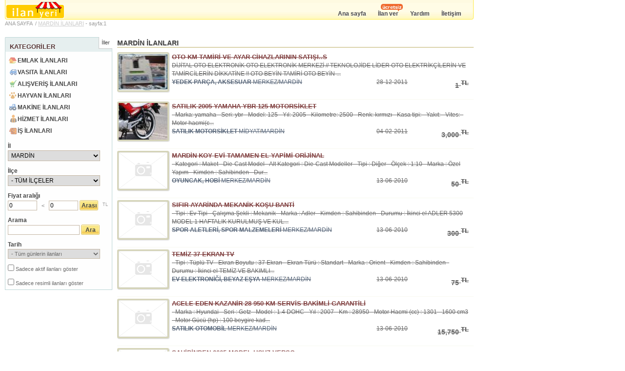

--- FILE ---
content_type: text/html; charset=utf-8
request_url: http://ilanyeri.com/mardin/
body_size: 14355
content:

<!DOCTYPE html PUBLIC "-//W3C//DTD XHTML 1.0 Transitional//EN" "http://www.w3.org/TR/xhtml1/DTD/xhtml1-transitional.dtd">
<html xmlns="http://www.w3.org/1999/xhtml" dir="ltr" lang="tr">
<head>
<meta http-equiv="content-type" content="text/html; charset=utf-8" />
<title>MARDİN İLANLARI - 1 - \ Seri ilanlar - ilanyeri.com</title>
<meta name="description" content="MARDİN İLANLARI (MARDİN ilindeki İLANLARIn listesi) - 1 - \ Seri ilanlar - ilanyeri.com" />
<meta name="keywords" content="MARDİN İLANLARI, ilan, ilanlar" />
<link rel="stylesheet" type="text/css" href="/css.css" />
<link rel="shortcut icon" href="/favicon.ico" />
<link rel="alternate" type="application/rss+xml" title="Yeni ilanlar" href="http://www.ilanyeri.com/rss/" />
<script type="text/javascript" src="/js.js"></script>
<script async src="https://pagead2.googlesyndication.com/pagead/js/adsbygoogle.js?client=ca-pub-1822190272729046"
        crossorigin="anonymous"></script>
</head>
<body>
<div class="canvas">
<div id="header">
<a title="Seri ilanlar - ilanyeri.com" href="/" class="headerlogo"></a>
<sup class="navigation-li-star"></sup>
<ul id="navigation">
<li><a title="Ana sayfa" href="/">Ana sayfa</a></li>
<li><a title="İlan ver" href="/ilan-ver/">İlan ver</a></li>
<li><a title="Yardım" href="/yardim/">Yardım</a></li>
<li><a title="İletişim" href="/yardim/#iletisim" rel="contact nofollow">İletişim</a></li>
</ul>
</div>
</div><div id="location" class="canvas">
<a title="ANA SAYFA" href="/">ANA SAYFA</a>
&nbsp;/&nbsp;<a title="MARDİN İLANLARI" href="/mardin/" class="location-active">MARDİN İLANLARI</a> - <span class="small1">sayfa:1</span>
</div>
<div id="primary">
<div class="canvas clear">
<div class="sevenup"><h1 title="MARDİN İLANLARI" class="h5"> MARDİN İLANLARI</h1><div class="list-item2">
<h2 title="OTO KM TAMİRİ VE AYAR CİHAZLARININ SATIŞI..S ilanı" class="ttitle"><a title="OTO KM TAMİRİ VE AYAR CİHAZLARININ SATIŞI..S ilanı" href="/yedek-parca-aksesuar-ilanlari/zrrszty-oto-km-tamiri-ve-ayar-cihazlarinin-satisi-s.html"><img alt="OTO KM TAMİRİ VE AYAR CİHAZLARININ SATIŞI..S" src="/resim/0/_oto-km-tamiri-ve-ayar-cihazlarinin-satisi-s-1c9ccf3b642-zrrszty.jpg" class="list-item-picture0" />OTO KM TAMİRİ VE AYAR CİHAZLARININ SATIŞI..S</a></h2>
<div class="list-item-status">
<span class="small2">DİJİTAL OTO ELEKTRONİK

OTO ELEKTRONİK MERKEZİ // TEKNOLOJİDE LİDER

OTO ELEKTRİKÇİLERİN VE TAMİRCİLERİN DİKKATİNE !!

OTO BEYİN TAMİRİ

OTO BEYİN ...</span>
<br />
<span class="small0"><a title="YEDEK PARÇA, AKSESUAR İLANLARI" href="/yedek-parca-aksesuar-ilanlari/"><b>YEDEK PARÇA, AKSESUAR</b></a> <a title="MERKEZ - MARDİN İLANLARI" href="/mardin/merkez/">MERKEZ</a>/<a title="MARDİN İLANLARI" href="/mardin/">MARDİN</a></span>
<span class="price tright fright">1 <sup class="small2 abbr" title="TL - Türk Lirası">TL</sup></span>
<span class="date fright">28-12-2011</span>
</div>
</div><div class="list-item2">
<h2 title="SATILIK 2005 YAMAHA YBR 125 MOTORSİKLET ilanı" class="ttitle"><a title="SATILIK 2005 YAMAHA YBR 125 MOTORSİKLET ilanı" href="/satilik-motorsiklet-ilanlari/zrrtdms-satilik-2005-yamaha-ybr-125-motorsiklet.html"><img alt="SATILIK 2005 YAMAHA YBR 125 MOTORSİKLET" src="/resim/0/_satilik-2005-yamaha-ybr-125-ac0f01ce761-zrrtdms.jpg" class="list-item-picture0" />SATILIK 2005 YAMAHA YBR 125 MOTORSİKLET</a></h2>
<div class="list-item-status">
<span class="small2">- Marka: yamaha 
 - Seri: ybr
 - Model: 125
 - Yıl: 2005
 - Kilometre: 2500
 - Renk: kırmızı
 - Kasa tipi: 
 - Yakıt: 
 - Vites: 
 - Motor hacmi(c...</span>
<br />
<span class="small0"><a title="SATILIK MOTORSİKLET İLANLARI" href="/satilik-motorsiklet-ilanlari/"><b>SATILIK MOTORSİKLET</b></a> <a title="MİDYAT - MARDİN İLANLARI" href="/mardin/midyat/">MİDYAT</a>/<a title="MARDİN İLANLARI" href="/mardin/">MARDİN</a></span>
<span class="price tright fright">3,000 <sup class="small2 abbr" title="TL - Türk Lirası">TL</sup></span>
<span class="date fright">04-02-2011</span>
</div>
</div><div class="list-item2">
<h2 title="MARDİN KOY EVİ TAMAMEN EL YAPİMİ ORİJİNAL ilanı" class="ttitle"><a title="MARDİN KOY EVİ TAMAMEN EL YAPİMİ ORİJİNAL ilanı" href="/oyuncak-hobi-ilanlari/ttkfyff-mardin-koy-evi-tamamen-el-yapimi-orijinal.html"><img alt="MARDİN KOY EVİ TAMAMEN EL YAPİMİ ORİJİNAL - Resim yok" src="/resim/_temsiliresim10075.gif" class="list-item-picture0" />MARDİN KOY EVİ TAMAMEN EL YAPİMİ ORİJİNAL</a></h2>
<div class="list-item-status">
<span class="small2">- Kategori : Maket - Die-Cast Model
- Alt Kategori : Die-Cast Modeller
- Tipi : Diğer
- Ölçek : 1:10
- Marka : Özel Yapım
- Kimden : Sahibinden
- Dur...</span>
<br />
<span class="small0"><a title="OYUNCAK, HOBİ İLANLARI" href="/oyuncak-hobi-ilanlari/"><b>OYUNCAK, HOBİ</b></a> <a title="MERKEZ - MARDİN İLANLARI" href="/mardin/merkez/">MERKEZ</a>/<a title="MARDİN İLANLARI" href="/mardin/">MARDİN</a></span>
<span class="price tright fright">50 <sup class="small2 abbr" title="TL - Türk Lirası">TL</sup></span>
<span class="date fright">13-06-2010</span>
</div>
</div><div class="list-item2">
<h2 title="SIFIR AYARİNDA MEKANİK KOŞU BANTİ ilanı" class="ttitle"><a title="SIFIR AYARİNDA MEKANİK KOŞU BANTİ ilanı" href="/spor-aleti-spor-malzemesi-ilanlari/ttkmdsb-sifir-ayarinda-mekanik-kosu-banti.html"><img alt="SIFIR AYARİNDA MEKANİK KOŞU BANTİ - Resim yok" src="/resim/_temsiliresim10075.gif" class="list-item-picture0" />SIFIR AYARİNDA MEKANİK KOŞU BANTİ</a></h2>
<div class="list-item-status">
<span class="small2">- Tipi : Ev Tipi
- Çalışma Şekli : Mekanik
- Marka : Adler
- Kimden : Sahibinden
- Durumu : İkinci el


 ADLER 5300 MODEL 1 HAFTALIK KURULMUŞ VE KUL...</span>
<br />
<span class="small0"><a title="SPOR ALETLERİ, SPOR MALZEMELERİ İLANLARI" href="/spor-aleti-spor-malzemesi-ilanlari/"><b>SPOR ALETLERİ, SPOR MALZEMELERİ</b></a> <a title="MERKEZ - MARDİN İLANLARI" href="/mardin/merkez/">MERKEZ</a>/<a title="MARDİN İLANLARI" href="/mardin/">MARDİN</a></span>
<span class="price tright fright">300 <sup class="small2 abbr" title="TL - Türk Lirası">TL</sup></span>
<span class="date fright">13-06-2010</span>
</div>
</div><div class="list-item2">
<h2 title="TEMİZ 37 EKRAN TV ilanı" class="ttitle"><a title="TEMİZ 37 EKRAN TV ilanı" href="/ev-elektronigi-beyaz-esya-ilanlari/ttkmkbk-temiz-37-ekran-tv.html"><img alt="TEMİZ 37 EKRAN TV - Resim yok" src="/resim/_temsiliresim10075.gif" class="list-item-picture0" />TEMİZ 37 EKRAN TV</a></h2>
<div class="list-item-status">
<span class="small2">- Tipi : Tüplü TV
- Ekran Boyutu : 37 Ekran
- Ekran Türü : Standart
- Marka : Orient
- Kimden : Sahibinden
- Durumu : İkinci el


 TEMİZ VE BAKIMLI...</span>
<br />
<span class="small0"><a title="EV ELEKTRONİĞİ, BEYAZ EŞYA İLANLARI" href="/ev-elektronigi-beyaz-esya-ilanlari/"><b>EV ELEKTRONİĞİ, BEYAZ EŞYA</b></a> <a title="MERKEZ - MARDİN İLANLARI" href="/mardin/merkez/">MERKEZ</a>/<a title="MARDİN İLANLARI" href="/mardin/">MARDİN</a></span>
<span class="price tright fright">75 <sup class="small2 abbr" title="TL - Türk Lirası">TL</sup></span>
<span class="date fright">13-06-2010</span>
</div>
</div><div class="list-item2">
<h2 title="ACELE EDEN KAZANİR 28 950 KM SERVİS BAKİMLİ GARANTİLİ ilanı" class="ttitle"><a title="ACELE EDEN KAZANİR 28 950 KM SERVİS BAKİMLİ GARANTİLİ ilanı" href="/satilik-otomobil-ilanlari/ttkzskk-acele-eden-kazanir-28-950-km-servis-bakimli-garantili.html"><img alt="ACELE EDEN KAZANİR 28 950 KM SERVİS BAKİMLİ GARANTİLİ - Resim yok" src="/resim/_temsiliresim10075.gif" class="list-item-picture0" />ACELE EDEN KAZANİR 28 950 KM SERVİS BAKİMLİ GARANTİLİ</a></h2>
<div class="list-item-status">
<span class="small2">- Marka : Hyundai
- Seri : Getz
- Model : 1.4 DOHC
- Yıl : 2007
- Km : 28950
- Motor Hacmi (cc) : 1301 - 1600 cm3
- Motor Gücü (hp) : 100 beygire kad...</span>
<br />
<span class="small0"><a title="SATILIK OTOMOBİL İLANLARI" href="/satilik-otomobil-ilanlari/"><b>SATILIK OTOMOBİL</b></a> <a title="MERKEZ - MARDİN İLANLARI" href="/mardin/merkez/">MERKEZ</a>/<a title="MARDİN İLANLARI" href="/mardin/">MARDİN</a></span>
<span class="price tright fright">15,750 <sup class="small2 abbr" title="TL - Türk Lirası">TL</sup></span>
<span class="date fright">13-06-2010</span>
</div>
</div><div class="list-item2">
<h2 title="SAHİBİNDEN 2005 MODEL UCUZ VERSO ilanı" class="ttitle"><a title="SAHİBİNDEN 2005 MODEL UCUZ VERSO ilanı" href="/satilik-otomobil-ilanlari/ttkrbbt-sahibinden-2005-model-ucuz-verso.html"><img alt="SAHİBİNDEN 2005 MODEL UCUZ VERSO - Resim yok" src="/resim/_temsiliresim10075.gif" class="list-item-picture0" />SAHİBİNDEN 2005 MODEL UCUZ VERSO</a></h2>
<div class="list-item-status">
<span class="small2">- Marka : Toyota
- Seri : Corolla
- Yıl : 2005
- Km : 134500
- Motor Hacmi (cc) : 1301 - 1600 cm3
- Motor Gücü (hp) : 101 - 125 arası
- Renk : Bej
-...</span>
<br />
<span class="small0"><a title="SATILIK OTOMOBİL İLANLARI" href="/satilik-otomobil-ilanlari/"><b>SATILIK OTOMOBİL</b></a> <a title="MİDYAT - MARDİN İLANLARI" href="/mardin/midyat/">MİDYAT</a>/<a title="MARDİN İLANLARI" href="/mardin/">MARDİN</a></span>
<span class="price tright fright">24,750 <sup class="small2 abbr" title="TL - Türk Lirası">TL</sup></span>
<span class="date fright">12-06-2010</span>
</div>
</div><div class="list-item2">
<h2 title="LPG Lİ 2007 MODEL ORJİNAL HONDA ilanı" class="ttitle"><a title="LPG Lİ 2007 MODEL ORJİNAL HONDA ilanı" href="/satilik-otomobil-ilanlari/ttkrdst-lpg-li-2007-model-orjinal-honda.html"><img alt="LPG Lİ 2007 MODEL ORJİNAL HONDA - Resim yok" src="/resim/_temsiliresim10075.gif" class="list-item-picture0" />LPG Lİ 2007 MODEL ORJİNAL HONDA</a></h2>
<div class="list-item-status">
<span class="small2">- Marka : Honda
- Seri : City
- Model : 1.4 ES
- Yıl : 2007
- Km : 86000
- Motor Hacmi (cc) : 1301 - 1600 cm3
- Motor Gücü (hp) : 100 beygire kadar
...</span>
<br />
<span class="small0"><a title="SATILIK OTOMOBİL İLANLARI" href="/satilik-otomobil-ilanlari/"><b>SATILIK OTOMOBİL</b></a> <a title="MİDYAT - MARDİN İLANLARI" href="/mardin/midyat/">MİDYAT</a>/<a title="MARDİN İLANLARI" href="/mardin/">MARDİN</a></span>
<span class="price tright fright">21,750 <sup class="small2 abbr" title="TL - Türk Lirası">TL</sup></span>
<span class="date fright">12-06-2010</span>
</div>
</div><div class="list-item2">
<h2 title="1995 MODEL C 280 SPORT ilanı" class="ttitle"><a title="1995 MODEL C 280 SPORT ilanı" href="/satilik-otomobil-ilanlari/ttsbbmm-1995-model-c-280-sport.html"><img alt="1995 MODEL C 280 SPORT - Resim yok" src="/resim/_temsiliresim10075.gif" class="list-item-picture0" />1995 MODEL C 280 SPORT</a></h2>
<div class="list-item-status">
<span class="small2">- Marka : Mercedes
- Seri : C
- Model : 280 Sport
- Yıl : 1995
- Km : 157000
- Motor Hacmi (cc) : 2501 - 3000 cm3
- Motor Gücü (hp) : 176 - 200 arası...</span>
<br />
<span class="small0"><a title="SATILIK OTOMOBİL İLANLARI" href="/satilik-otomobil-ilanlari/"><b>SATILIK OTOMOBİL</b></a> <a title="MİDYAT - MARDİN İLANLARI" href="/mardin/midyat/">MİDYAT</a>/<a title="MARDİN İLANLARI" href="/mardin/">MARDİN</a></span>
<span class="price tright fright">26,000 <sup class="small2 abbr" title="TL - Türk Lirası">TL</sup></span>
<span class="date fright">12-06-2010</span>
</div>
</div><div class="list-item2">
<h2 title="DACİA LOGAN 1 6 MPİ AMBİANCE ilanı" class="ttitle"><a title="DACİA LOGAN 1 6 MPİ AMBİANCE ilanı" href="/satilik-otomobil-ilanlari/ttmtktm-dacia-logan-1-6-mpi-ambiance.html"><img alt="DACİA LOGAN 1 6 MPİ AMBİANCE - Resim yok" src="/resim/_temsiliresim10075.gif" class="list-item-picture0" />DACİA LOGAN 1 6 MPİ AMBİANCE</a></h2>
<div class="list-item-status">
<span class="small2">- Marka : Dacia
- Seri : Logan
- Model : 1.6 MPI Ambiance
- Yıl : 2009
- Km : 55000
- Motor Hacmi (cc) : 1301 - 1600 cm3
- Motor Gücü (hp) : 100 beyg...</span>
<br />
<span class="small0"><a title="SATILIK OTOMOBİL İLANLARI" href="/satilik-otomobil-ilanlari/"><b>SATILIK OTOMOBİL</b></a> <a title="KIZILTEPE - MARDİN İLANLARI" href="/mardin/kiziltepe/">KIZILTEPE</a>/<a title="MARDİN İLANLARI" href="/mardin/">MARDİN</a></span>
<span class="price tright fright">17,750 <sup class="small2 abbr" title="TL - Türk Lirası">TL</sup></span>
<span class="date fright">10-06-2010</span>
</div>
</div><div class="list-item2">
<h2 title="37 000 KM SIFIR AYARİNDA ilanı" class="ttitle"><a title="37 000 KM SIFIR AYARİNDA ilanı" href="/satilik-otomobil-ilanlari/tttmszr-37-000-km-sifir-ayarinda.html"><img alt="37 000 KM SIFIR AYARİNDA - Resim yok" src="/resim/_temsiliresim10075.gif" class="list-item-picture0" />37 000 KM SIFIR AYARİNDA</a></h2>
<div class="list-item-status">
<span class="small2">- Marka : Volkswagen
- Seri : Jetta
- Model : 1.6 FSI Comfortline
- Yıl : 2006
- Km : 37000
- Motor Hacmi (cc) : 1301 - 1600 cm3
- Motor Gücü (hp) : ...</span>
<br />
<span class="small0"><a title="SATILIK OTOMOBİL İLANLARI" href="/satilik-otomobil-ilanlari/"><b>SATILIK OTOMOBİL</b></a> <a title="NUSAYBİN - MARDİN İLANLARI" href="/mardin/nusaybin/">NUSAYBİN</a>/<a title="MARDİN İLANLARI" href="/mardin/">MARDİN</a></span>
<span class="price tright fright">32,000 <sup class="small2 abbr" title="TL - Türk Lirası">TL</sup></span>
<span class="date fright">08-06-2010</span>
</div>
</div><div class="list-item2">
<h2 title="1995 ORJİNAL BOYASIZ TEMPRA ilanı" class="ttitle"><a title="1995 ORJİNAL BOYASIZ TEMPRA ilanı" href="/satilik-otomobil-ilanlari/ttrddmk-1995-orjinal-boyasiz-tempra.html"><img alt="1995 ORJİNAL BOYASIZ TEMPRA - Resim yok" src="/resim/_temsiliresim10075.gif" class="list-item-picture0" />1995 ORJİNAL BOYASIZ TEMPRA</a></h2>
<div class="list-item-status">
<span class="small2">- Marka : Fiat
- Seri : Tempra
- Model : S
- Yıl : 1995
- Km : 166000
- Motor Hacmi (cc) : 1301 - 1600 cm3
- Motor Gücü (hp) : 100 beygire kadar
- R...</span>
<br />
<span class="small0"><a title="SATILIK OTOMOBİL İLANLARI" href="/satilik-otomobil-ilanlari/"><b>SATILIK OTOMOBİL</b></a> <a title="MİDYAT - MARDİN İLANLARI" href="/mardin/midyat/">MİDYAT</a>/<a title="MARDİN İLANLARI" href="/mardin/">MARDİN</a></span>
<span class="price tright fright">6,750 <sup class="small2 abbr" title="TL - Türk Lirası">TL</sup></span>
<span class="date fright">08-06-2010</span>
</div>
</div><div class="list-item2">
<h2 title="DVD TV SUPER UYGUN FİYATA ilanı" class="ttitle"><a title="DVD TV SUPER UYGUN FİYATA ilanı" href="/ev-elektronigi-beyaz-esya-ilanlari/ttrdrbt-dvd-tv-super-uygun-fiyata.html"><img alt="DVD TV SUPER UYGUN FİYATA - Resim yok" src="/resim/_temsiliresim10075.gif" class="list-item-picture0" />DVD TV SUPER UYGUN FİYATA</a></h2>
<div class="list-item-status">
<span class="small2">- Kategori : DVD Player
- Tipi : DVD Player
- Türü : Taşınabilir
- Görüntü Formatı : DVD
- Marka : Diğer
- Kimden : Mağazadan
- Kargo Süresi : 3 Gün...</span>
<br />
<span class="small0"><a title="EV ELEKTRONİĞİ, BEYAZ EŞYA İLANLARI" href="/ev-elektronigi-beyaz-esya-ilanlari/"><b>EV ELEKTRONİĞİ, BEYAZ EŞYA</b></a> <a title="NUSAYBİN - MARDİN İLANLARI" href="/mardin/nusaybin/">NUSAYBİN</a>/<a title="MARDİN İLANLARI" href="/mardin/">MARDİN</a></span>
<span class="price tright fright">255 <sup class="small2 abbr" title="TL - Türk Lirası">TL</sup></span>
<span class="date fright">08-06-2010</span>
</div>
</div><div class="list-item2">
<h2 title="TERTEMİZ SIFIR GİBİ ilanı" class="ttitle"><a title="TERTEMİZ SIFIR GİBİ ilanı" href="/satilik-otomobil-ilanlari/ttrdrdr-tertemiz-sifir-gibi.html"><img alt="TERTEMİZ SIFIR GİBİ - Resim yok" src="/resim/_temsiliresim10075.gif" class="list-item-picture0" />TERTEMİZ SIFIR GİBİ</a></h2>
<div class="list-item-status">
<span class="small2">- Marka : Fiat
- Seri : Albea
- Model : Sole 1.4 Fire Active
- Yıl : 2008
- Km : 4000
- Motor Hacmi (cc) : 1301 - 1600 cm3
- Motor Gücü (hp) : 100 be...</span>
<br />
<span class="small0"><a title="SATILIK OTOMOBİL İLANLARI" href="/satilik-otomobil-ilanlari/"><b>SATILIK OTOMOBİL</b></a> <a title="MERKEZ - MARDİN İLANLARI" href="/mardin/merkez/">MERKEZ</a>/<a title="MARDİN İLANLARI" href="/mardin/">MARDİN</a></span>
<span class="price tright fright">17,000 <sup class="small2 abbr" title="TL - Türk Lirası">TL</sup></span>
<span class="date fright">08-06-2010</span>
</div>
</div><div class="list-item2">
<h2 title="1995 BOYASIZ DARBESİZ EMSALSİZ ilanı" class="ttitle"><a title="1995 BOYASIZ DARBESİZ EMSALSİZ ilanı" href="/satilik-otomobil-ilanlari/ttrkdbs-1995-boyasiz-darbesiz-emsalsiz.html"><img alt="1995 BOYASIZ DARBESİZ EMSALSİZ - Resim yok" src="/resim/_temsiliresim10075.gif" class="list-item-picture0" />1995 BOYASIZ DARBESİZ EMSALSİZ</a></h2>
<div class="list-item-status">
<span class="small2">- Marka : Fiat
- Seri : Tempra
- Model : S
- Yıl : 1995
- Km : 166000
- Motor Hacmi (cc) : 1301 - 1600 cm3
- Motor Gücü (hp) : 100 beygire kadar
- R...</span>
<br />
<span class="small0"><a title="SATILIK OTOMOBİL İLANLARI" href="/satilik-otomobil-ilanlari/"><b>SATILIK OTOMOBİL</b></a> <a title="MİDYAT - MARDİN İLANLARI" href="/mardin/midyat/">MİDYAT</a>/<a title="MARDİN İLANLARI" href="/mardin/">MARDİN</a></span>
<span class="price tright fright">6,750 <sup class="small2 abbr" title="TL - Türk Lirası">TL</sup></span>
<span class="date fright">08-06-2010</span>
</div>
</div><div class="list-item2">
<h2 title="NB CLUP 2004 MODEL OPEL ASTRA ilanı" class="ttitle"><a title="NB CLUP 2004 MODEL OPEL ASTRA ilanı" href="/satilik-otomobil-ilanlari/trbsssf-nb-clup-2004-model-opel-astra.html"><img alt="NB CLUP 2004 MODEL OPEL ASTRA - Resim yok" src="/resim/_temsiliresim10075.gif" class="list-item-picture0" />NB CLUP 2004 MODEL OPEL ASTRA</a></h2>
<div class="list-item-status">
<span class="small2">- Marka : Opel
- Seri : Astra
- Model : 1.4 Club
- Yıl : 2004
- Km : 152000
- Motor Hacmi (cc) : 1301 - 1600 cm3
- Motor Gücü (hp) : 100 beygire kada...</span>
<br />
<span class="small0"><a title="SATILIK OTOMOBİL İLANLARI" href="/satilik-otomobil-ilanlari/"><b>SATILIK OTOMOBİL</b></a> <a title="SAVUR - MARDİN İLANLARI" href="/mardin/savur/">SAVUR</a>/<a title="MARDİN İLANLARI" href="/mardin/">MARDİN</a></span>
<span class="price tright fright">18,500 <sup class="small2 abbr" title="TL - Türk Lirası">TL</sup></span>
<span class="date fright">12-06-2010</span>
</div>
</div><div class="list-item2">
<h2 title="ACİL ZARARINA SATILIK BİLGİSAYARLAR ilanı" class="ttitle"><a title="ACİL ZARARINA SATILIK BİLGİSAYARLAR ilanı" href="/bilgisayar-ilanlari/trbtksy-acil-zararina-satilik-bilgisayarlar.html"><img alt="ACİL ZARARINA SATILIK BİLGİSAYARLAR - Resim yok" src="/resim/_temsiliresim10075.gif" class="list-item-picture0" />ACİL ZARARINA SATILIK BİLGİSAYARLAR</a></h2>
<div class="list-item-status">
<span class="small2">- Alt Kategori : Toplu Bilgisayar Satışı
- Adet : 11
- Kimden : Sahibinden
- Durumu : İkinci el


 ACİL ZARARINA SATILIK 11 ADET MASAÜSTÜ BİLGİSAYARL...</span>
<br />
<span class="small0"><a title="BİLGİSAYAR İLANLARI" href="/bilgisayar-ilanlari/"><b>BİLGİSAYAR</b></a> <a title="YEŞİLLİ - MARDİN İLANLARI" href="/mardin/yesilli/">YEŞİLLİ</a>/<a title="MARDİN İLANLARI" href="/mardin/">MARDİN</a></span>
<span class="price tright fright">20,000 <sup class="small2 abbr" title="TL - Türk Lirası">TL</sup></span>
<span class="date fright">11-06-2010</span>
</div>
</div><div class="list-item2">
<h2 title="MEGANE 1 RXT 1 6 16V ANKARA ARACIDIR ilanı" class="ttitle"><a title="MEGANE 1 RXT 1 6 16V ANKARA ARACIDIR ilanı" href="/satilik-otomobil-ilanlari/trfbttz-megane-1-rxt-1-6-16v-ankara-aracidir.html"><img alt="MEGANE 1 RXT 1 6 16V ANKARA ARACIDIR - Resim yok" src="/resim/_temsiliresim10075.gif" class="list-item-picture0" />MEGANE 1 RXT 1 6 16V ANKARA ARACIDIR</a></h2>
<div class="list-item-status">
<span class="small2">- Marka : Renault
- Seri : Megane
- Model : 1.6 RXT
- Yıl : 2000
- Km : 115500
- Motor Hacmi (cc) : 1301 - 1600 cm3
- Motor Gücü (hp) : 101 - 125 ara...</span>
<br />
<span class="small0"><a title="SATILIK OTOMOBİL İLANLARI" href="/satilik-otomobil-ilanlari/"><b>SATILIK OTOMOBİL</b></a> <a title="DARGEÇİT - MARDİN İLANLARI" href="/mardin/dargecit/">DARGEÇİT</a>/<a title="MARDİN İLANLARI" href="/mardin/">MARDİN</a></span>
<span class="price tright fright">18,000 <sup class="small2 abbr" title="TL - Türk Lirası">TL</sup></span>
<span class="date fright">11-06-2010</span>
</div>
</div><div class="list-item2">
<h2 title="100 ELYAPIMI TAHTA OYMA RÖLYEF ilanı" class="ttitle"><a title="100 ELYAPIMI TAHTA OYMA RÖLYEF ilanı" href="/el-isi-sanat-ilanlari/trkysmr-100-elyapimi-tahta-oyma-rolyef.html"><img alt="100 ELYAPIMI TAHTA OYMA RÖLYEF - Resim yok" src="/resim/_temsiliresim10075.gif" class="list-item-picture0" />100 ELYAPIMI TAHTA OYMA RÖLYEF</a></h2>
<div class="list-item-status">
<span class="small2">- Türü : Ahşap
- Kimden : Sahibinden
- Kargo Süresi : 3 Gün


 %100 EL YAPIMI TAHTA OYMA RÖLYEF_ZERDÜŞT

OTLUK KÖYÜ</span>
<br />
<span class="small0"><a title="EL İŞİ, SANAT İLANLARI" href="/el-isi-sanat-ilanlari/"><b>EL İŞİ, SANAT</b></a> <a title="KIZILTEPE - MARDİN İLANLARI" href="/mardin/kiziltepe/">KIZILTEPE</a>/<a title="MARDİN İLANLARI" href="/mardin/">MARDİN</a></span>
<span class="price tright fright">600 <sup class="small2 abbr" title="TL - Türk Lirası">TL</sup></span>
<span class="date fright">09-06-2010</span>
</div>
</div><div class="list-item2">
<h2 title="ACİLL ilanı" class="ttitle"><a title="ACİLL ilanı" href="/satilik-otomobil-ilanlari/trsyzfy-acill.html"><img alt="ACİLL - Resim yok" src="/resim/_temsiliresim10075.gif" class="list-item-picture0" />ACİLL</a></h2>
<div class="list-item-status">
<span class="small2">- Marka : Tofaş
- Seri : Şahin
- Model : 1.4 ie
- Yıl : 1999
- Km : 0
- Motor Hacmi (cc) : 1301 - 1600 cm3
- Motor Gücü (hp) : 126 - 150 arası
- Ren...</span>
<br />
<span class="small0"><a title="SATILIK OTOMOBİL İLANLARI" href="/satilik-otomobil-ilanlari/"><b>SATILIK OTOMOBİL</b></a> <a title="KIZILTEPE - MARDİN İLANLARI" href="/mardin/kiziltepe/">KIZILTEPE</a>/<a title="MARDİN İLANLARI" href="/mardin/">MARDİN</a></span>
<span class="price tright fright">8,250 <sup class="small2 abbr" title="TL - Türk Lirası">TL</sup></span>
<span class="date fright">10-06-2010</span>
</div>
</div><div class="list-item2">
<h2 title="TOYOTA COROLLA 1 6 TERRA FULL AKSESUARLI GÖRÜLMEYE DEĞER BİR ARA ilanı" class="ttitle"><a title="TOYOTA COROLLA 1 6 TERRA FULL AKSESUARLI GÖRÜLMEYE DEĞER BİR ARA ilanı" href="/satilik-otomobil-ilanlari/trsmmbt-toyota-corolla-1-6-terra-full-aksesuarli-gorulmeye-deger-bir-ara.html"><img alt="TOYOTA COROLLA 1 6 TERRA FULL AKSESUARLI GÖRÜLMEYE DEĞER BİR ARA - Resim yok" src="/resim/_temsiliresim10075.gif" class="list-item-picture0" />TOYOTA COROLLA 1 6 TERRA FULL AKSESUARLI GÖRÜLMEYE DEĞER BİR ARA</a></h2>
<div class="list-item-status">
<span class="small2">- Marka : Toyota
- Seri : Corolla
- Model : 1.6 Terra
- Yıl : 2004
- Km : 100000
- Motor Hacmi (cc) : 1301 - 1600 cm3
- Motor Gücü (hp) : 100 beygire...</span>
<br />
<span class="small0"><a title="SATILIK OTOMOBİL İLANLARI" href="/satilik-otomobil-ilanlari/"><b>SATILIK OTOMOBİL</b></a> <a title="MİDYAT - MARDİN İLANLARI" href="/mardin/midyat/">MİDYAT</a>/<a title="MARDİN İLANLARI" href="/mardin/">MARDİN</a></span>
<span class="price tright fright">23,000 <sup class="small2 abbr" title="TL - Türk Lirası">TL</sup></span>
<span class="date fright">11-06-2010</span>
</div>
</div><div class="list-item2">
<h2 title="2006 MODEL TRAVEGO TAVAN EURO 3 MOTOR YENİ TAMİRLİ ŞANZUMAN VE M ilanı" class="ttitle"><a title="2006 MODEL TRAVEGO TAVAN EURO 3 MOTOR YENİ TAMİRLİ ŞANZUMAN VE M ilanı" href="/satilik-otobus-minibus-midibus-ilanlari/trmdzfs-2006-model-travego-tavan-euro-3-motor-yeni-tamirli-sanzuman-ve-m.html"><img alt="2006 MODEL TRAVEGO TAVAN EURO 3 MOTOR YENİ TAMİRLİ ŞANZUMAN VE M - Resim yok" src="/resim/_temsiliresim10075.gif" class="list-item-picture0" />2006 MODEL TRAVEGO TAVAN EURO 3 MOTOR YENİ TAMİRLİ ŞANZUMAN VE M</a></h2>
<div class="list-item-status">
<span class="small2">- Marka : Mercedes
- Seri : O Serisi
- Model : O 403
- Üretim Yılı : 2006
- KM : 1240000
- Renk : Beyaz
- Yolcu Kapasitesi : 45
- Vites Tipi : Manue...</span>
<br />
<span class="small0"><a title="SATILIK OTOBÜS, MİNİBÜS, MİDİBÜS İLANLARI" href="/satilik-otobus-minibus-midibus-ilanlari/"><b>SATILIK OTOBÜS, MİNİBÜS, MİDİBÜS</b></a> <a title="KIZILTEPE - MARDİN İLANLARI" href="/mardin/kiziltepe/">KIZILTEPE</a>/<a title="MARDİN İLANLARI" href="/mardin/">MARDİN</a></span>
<span class="price tright fright">226,000 <sup class="small2 abbr" title="TL - Türk Lirası">TL</sup></span>
<span class="date fright">09-06-2010</span>
</div>
</div><div class="list-item2">
<h2 title="TOKİDE SATILIK DÜKKAN ilanı" class="ttitle"><a title="TOKİDE SATILIK DÜKKAN ilanı" href="/satilik-isyeri-ilanlari/trzfrky-tokide-satilik-dukkan.html"><img alt="TOKİDE SATILIK DÜKKAN - Resim yok" src="/resim/_temsiliresim10075.gif" class="list-item-picture0" />TOKİDE SATILIK DÜKKAN</a></h2>
<div class="list-item-status">
<span class="small2">- Isıtma : Kalorifer
- m² : 41
- Kimden : Sahibinden
- Takaslı : Hayır


 Mardin Merkez toki konutlarında 41 metrekare, kiracılı satılık dükkan. Şu a...</span>
<br />
<span class="small0"><a title="SATILIK İŞYERİ İLANLARI" href="/satilik-isyeri-ilanlari/"><b>SATILIK İŞYERİ</b></a> <a title="MERKEZ - MARDİN İLANLARI" href="/mardin/merkez/">MERKEZ</a>/<a title="MARDİN İLANLARI" href="/mardin/">MARDİN</a></span>
<span class="price tright fright">17,000 <sup class="small2 abbr" title="TL - Türk Lirası">TL</sup></span>
<span class="date fright">07-06-2010</span>
</div>
</div><div class="list-item2">
<h2 title="SAHİBİNDEN RAV4 ÇOK TEMİZZ BAKIMLI ilanı" class="ttitle"><a title="SAHİBİNDEN RAV4 ÇOK TEMİZZ BAKIMLI ilanı" href="/satilik-arazi-araci-ilanlari/trzkfdm-sahibinden-rav4-cok-temizz-bakimli.html"><img alt="SAHİBİNDEN RAV4 ÇOK TEMİZZ BAKIMLI - Resim yok" src="/resim/_temsiliresim10075.gif" class="list-item-picture0" />SAHİBİNDEN RAV4 ÇOK TEMİZZ BAKIMLI</a></h2>
<div class="list-item-status">
<span class="small2">- Marka : Toyota
- Seri : RAV4
- Model : 1.8
- Yıl : 1999
- Km : 0
- Renk : Mor
- Motor Hacmi : 1801 – 2000 cm3
- Motor Gücü : 151 - 175 arası
- Ya...</span>
<br />
<span class="small0"><a title="SATILIK ARAZİ ARAÇLARI İLANLARI" href="/satilik-arazi-araci-ilanlari/"><b>SATILIK ARAZİ ARAÇLARI</b></a> <a title="MERKEZ - MARDİN İLANLARI" href="/mardin/merkez/">MERKEZ</a>/<a title="MARDİN İLANLARI" href="/mardin/">MARDİN</a></span>
<span class="price tright fright">21,000 <sup class="small2 abbr" title="TL - Türk Lirası">TL</sup></span>
<span class="date fright">07-06-2010</span>
</div>
</div><div class="list-item2">
<h2 title="SIRALI LPGLİ EKONOMİK ARAÇ İSTEYENLERE ilanı" class="ttitle"><a title="SIRALI LPGLİ EKONOMİK ARAÇ İSTEYENLERE ilanı" href="/satilik-otomobil-ilanlari/trtmsmy-sirali-lpgli-ekonomik-arac-isteyenlere.html"><img alt="SIRALI LPGLİ EKONOMİK ARAÇ İSTEYENLERE - Resim yok" src="/resim/_temsiliresim10075.gif" class="list-item-picture0" />SIRALI LPGLİ EKONOMİK ARAÇ İSTEYENLERE</a></h2>
<div class="list-item-status">
<span class="small2">- Marka : Renault
- Seri : Megane
- Model : 1.4 Authentique
- Yıl : 2005
- Km : 103000
- Motor Hacmi (cc) : 1301 - 1600 cm3
- Motor Gücü (hp) : 100 b...</span>
<br />
<span class="small0"><a title="SATILIK OTOMOBİL İLANLARI" href="/satilik-otomobil-ilanlari/"><b>SATILIK OTOMOBİL</b></a> <a title="ÖMERLİ - MARDİN İLANLARI" href="/mardin/omerli/">ÖMERLİ</a>/<a title="MARDİN İLANLARI" href="/mardin/">MARDİN</a></span>
<span class="price tright fright">20,250 <sup class="small2 abbr" title="TL - Türk Lirası">TL</sup></span>
<span class="date fright">07-06-2010</span>
</div>
</div><div class="list-item2">
<h2 title="100 ORJİNAL NOKİA İNCE ŞARJ ilanı" class="ttitle"><a title="100 ORJİNAL NOKİA İNCE ŞARJ ilanı" href="/cep-telefonu-ilanlari/bymdyr-100-orjinal-nokia-ince-sarj.html"><img alt="100 ORJİNAL NOKİA İNCE ŞARJ - Resim yok" src="/resim/_temsiliresim10075.gif" class="list-item-picture0" />100 ORJİNAL NOKİA İNCE ŞARJ</a></h2>
<div class="list-item-status">
<span class="small2">- Kategori : Aksesuar
- Marka / Tür : Şarj Cihazı
- Besleme : Priz (220V)
- Uyumlu Marka : Nokia
- Kimden : Mağazadan
- Ürün Adedi : 100
- Kargo Süre...</span>
<br />
<span class="small0"><a title="CEP TELEFONU İLANLARI" href="/cep-telefonu-ilanlari/"><b>CEP TELEFONU</b></a> <a title="MERKEZ - MARDİN İLANLARI" href="/mardin/merkez/">MERKEZ</a>/<a title="MARDİN İLANLARI" href="/mardin/">MARDİN</a></span>
<span class="price tright fright">10 <sup class="small2 abbr" title="TL - Türk Lirası">TL</sup></span>
<span class="date fright">05-06-2010</span>
</div>
</div><div class="list-item2">
<h2 title="MEMURDAN TEMİZ ARAÇ ilanı" class="ttitle"><a title="MEMURDAN TEMİZ ARAÇ ilanı" href="/satilik-otomobil-ilanlari/bdsyzr-memurdan-temiz-arac.html"><img alt="MEMURDAN TEMİZ ARAÇ - Resim yok" src="/resim/_temsiliresim10075.gif" class="list-item-picture0" />MEMURDAN TEMİZ ARAÇ</a></h2>
<div class="list-item-status">
<span class="small2">- Marka : Opel
- Seri : Astra
- Model : 1.6 Classic
- Yıl : 2000
- Km : 136000
- Motor Hacmi (cc) : 1301 - 1600 cm3
- Motor Gücü (hp) : 100 beygire k...</span>
<br />
<span class="small0"><a title="SATILIK OTOMOBİL İLANLARI" href="/satilik-otomobil-ilanlari/"><b>SATILIK OTOMOBİL</b></a> <a title="YEŞİLLİ - MARDİN İLANLARI" href="/mardin/yesilli/">YEŞİLLİ</a>/<a title="MARDİN İLANLARI" href="/mardin/">MARDİN</a></span>
<span class="price tright fright">12,000 <sup class="small2 abbr" title="TL - Türk Lirası">TL</sup></span>
<span class="date fright">05-06-2010</span>
</div>
</div><div class="list-item2">
<h2 title="SE VİVAZ YURTDIŞI ilanı" class="ttitle"><a title="SE VİVAZ YURTDIŞI ilanı" href="/cep-telefonu-ilanlari/bdssrb-se-vivaz-yurtdisi.html"><img alt="SE VİVAZ YURTDIŞI - Resim yok" src="/resim/_temsiliresim10075.gif" class="list-item-picture0" />SE VİVAZ YURTDIŞI</a></h2>
<div class="list-item-status">
<span class="small2">- Marka : Sony Ericsson
- Model : Vivaz
- Stil : Klasik
- Kamera Çözünürlüğü : 8.0 Megapiksel
- Kayıt Durumu : Kayıtlı Değil
- Garanti : Yok
- Kimden...</span>
<br />
<span class="small0"><a title="CEP TELEFONU İLANLARI" href="/cep-telefonu-ilanlari/"><b>CEP TELEFONU</b></a> <a title="DARGEÇİT - MARDİN İLANLARI" href="/mardin/dargecit/">DARGEÇİT</a>/<a title="MARDİN İLANLARI" href="/mardin/">MARDİN</a></span>
<span class="price tright fright">600 <sup class="small2 abbr" title="TL - Türk Lirası">TL</sup></span>
<span class="date fright">05-06-2010</span>
</div>
</div><div class="list-item2">
<h2 title="1 9 TDİ 130 HP ilanı" class="ttitle"><a title="1 9 TDİ 130 HP ilanı" href="/satilik-otomobil-ilanlari/bftrms-1-9-tdi-130-hp.html"><img alt="1 9 TDİ 130 HP - Resim yok" src="/resim/_temsiliresim10075.gif" class="list-item-picture0" />1 9 TDİ 130 HP</a></h2>
<div class="list-item-status">
<span class="small2">- Marka : Volkswagen
- Seri : Bora
- Model : 1.9 TDi Comfortline
- Yıl : 2004
- Km : 160000
- Motor Hacmi (cc) : 1801 - 2000 cm3
- Motor Gücü (hp) : ...</span>
<br />
<span class="small0"><a title="SATILIK OTOMOBİL İLANLARI" href="/satilik-otomobil-ilanlari/"><b>SATILIK OTOMOBİL</b></a> <a title="MAZIDAĞI - MARDİN İLANLARI" href="/mardin/mazidagi/">MAZIDAĞI</a>/<a title="MARDİN İLANLARI" href="/mardin/">MARDİN</a></span>
<span class="price tright fright">26,500 <sup class="small2 abbr" title="TL - Türk Lirası">TL</sup></span>
<span class="date fright">04-06-2010</span>
</div>
</div><div class="list-item2">
<h2 title="MEGANE 1 4 2009 DARBESİZ BOYASIZZ ilanı" class="ttitle"><a title="MEGANE 1 4 2009 DARBESİZ BOYASIZZ ilanı" href="/satilik-otomobil-ilanlari/bfrsmk-megane-1-4-2009-darbesiz-boyasizz.html"><img alt="MEGANE 1 4 2009 DARBESİZ BOYASIZZ - Resim yok" src="/resim/_temsiliresim10075.gif" class="list-item-picture0" />MEGANE 1 4 2009 DARBESİZ BOYASIZZ</a></h2>
<div class="list-item-status">
<span class="small2">- Marka : Renault
- Seri : Megane
- Model : 1.4 Authentique
- Yıl : 2009
- Km : 17500
- Motor Hacmi (cc) : 1301 - 1600 cm3
- Motor Gücü (hp) : 100 be...</span>
<br />
<span class="small0"><a title="SATILIK OTOMOBİL İLANLARI" href="/satilik-otomobil-ilanlari/"><b>SATILIK OTOMOBİL</b></a> <a title="ÖMERLİ - MARDİN İLANLARI" href="/mardin/omerli/">ÖMERLİ</a>/<a title="MARDİN İLANLARI" href="/mardin/">MARDİN</a></span>
<span class="price tright fright">23,500 <sup class="small2 abbr" title="TL - Türk Lirası">TL</sup></span>
<span class="date fright">04-06-2010</span>
</div>
</div><div>&nbsp;</div><div class="pagination tright"><span class="disabled">&laquo; geri</span><span class="current">1</span><a title="MARDİN İLANLARI - sayfa 2" href="/mardin/2/">2</a><a title="MARDİN İLANLARI - sayfa 3" href="/mardin/3/">3</a><a title="MARDİN İLANLARI - sayfa 4" href="/mardin/4/">4</a><a title="MARDİN İLANLARI - sayfa 2" href="/mardin/2/">ileri &raquo;</a></div><br /><span class="small1">
<b>MARDİN'deki İLANLARI</b> ilçelere göre sıralayabilir, (<b>MARDİN İLANLARI</b>)<br />
kategori, satılık, kiralık, takas, firma, marka, model, tarih ve fiyat kriterlerine göre arayabilirsiniz...</span></div><div id="rside">
	<div id="rside1" class="dyes">
<span class="rside-tablinks"><a title="" href="javascript:;" onclick="classname('rside1','dno');classname('rside2','dyes');" rel="nofollow">İller</a></span>
<h2 title="KATEGORİLER" class="rside-head"> KATEGORİLER</h2>
<div class="rside1-childs clear"><ul id="rside1-menu"><li class="cat0 cat0-icontrr"><a title="EMLAK İLANLARI" href="/emlak-ilanlari/mardin/">EMLAK İLANLARI</a>
<ul class="cat1"><li><a title="SATILIK DAİRE İLANLARI" href="/satilik-daire-ilanlari/mardin/">Satılık daire</a></li><li><a title="SATILIK MÜSTAKİL EV İLANLARI" href="/satilik-mustakil-ev-ilanlari/mardin/">Satılık müstakil ev</a></li><li><a title="SATILIK BİNA İLANLARI" href="/satilik-bina-ilanlari/mardin/">Satılık bina</a></li><li><a title="SATILIK VİLLA, KÖŞK, YALI İLANLARI" href="/satilik-villa-kosk-yali-ilanlari/mardin/">Satılık villa, köşk, yalı</a></li><li><a title="SATILIK YAZLIK İLANLARI" href="/satilik-yazlik-ilanlari/mardin/">Satılık yazlık</a></li><li><a title="SATILIK KOOPERATİF İLANLARI" href="/satilik-kooperatif-ilanlari/mardin/">Satılık kooperatif</a></li><li><a title="SATILIK ÇİFTLİK İLANLARI" href="/satilik-ciftlik-ilanlari/mardin/">Satılık çiftlik</a></li><li><a title="SATILIK DEVREMÜLK İLANLARI" href="/satilik-devremulk-ilanlari/mardin/">Satılık devremülk</a></li><li><a title="SATILIK ARSA İLANLARI" href="/satilik-arsa-ilanlari/mardin/">Satılık arsa</a></li><li><a title="SATILIK PREFABRİK EV İLANLARI" href="/satilik-prefabrik-ev-ilanlari/mardin/">Satılık prefabrik ev</a></li><li><a title="SATILIK İŞYERİ İLANLARI" href="/satilik-isyeri-ilanlari/mardin/">Satılık işyeri</a></li><li><a title="KİRALIK DAİRE İLANLARI" href="/kiralik-daire-ilanlari/mardin/" class="cat1r">Kiralık daire</a></li><li><a title="KİRALIK MÜSTAKİL EV İLANLARI" href="/kiralik-mustakil-ev-ilanlari/mardin/" class="cat1r">Kiralık müstakil ev</a></li><li><a title="KİRALIK BİNA İLANLARI" href="/kiralik-bina-ilanlari/mardin/" class="cat1r">Kiralık bina</a></li><li><a title="KİRALIK VİLLA, KÖŞK, YALI İLANLARI" href="/kiralik-villa-kosk-yali-ilanlari/mardin/" class="cat1r">Kiralık villa, köşk, yalı</a></li><li><a title="KİRALIK YAZLIK İLANLARI" href="/kiralik-yazlik-ilanlari/mardin/" class="cat1r">Kiralık yazlık</a></li><li><a title="KİRALIK ÇİFTLİK İLANLARI" href="/kiralik-ciftlik-ilanlari/mardin/" class="cat1r">Kiralık çiftlik</a></li><li><a title="KİRALIK DEVREMÜLK İLANLARI" href="/kiralik-devremulk-ilanlari/mardin/" class="cat1r">Kiralık devremülk</a></li><li><a title="KİRALIK ARSA İLANLARI" href="/kiralik-arsa-ilanlari/mardin/" class="cat1r">Kiralık arsa</a></li><li><a title="KİRALIK İŞYERİ İLANLARI" href="/kiralik-isyeri-ilanlari/mardin/" class="cat1r">Kiralık işyeri</a></li></ul>
</li><li class="cat0 cat0-iconzrr"><a title="VASITA İLANLARI" href="/vasita-ilanlari/mardin/">VASITA İLANLARI</a>
<ul class="cat1"><li><a title="SATILIK OTOMOBİL İLANLARI" href="/satilik-otomobil-ilanlari/mardin/">Satılık otomobil</a></li><li><a title="SATILIK MOTORSİKLET İLANLARI" href="/satilik-motorsiklet-ilanlari/mardin/">Satılık motorsiklet</a></li><li><a title="SATILIK ARAZİ ARAÇLARI İLANLARI" href="/satilik-arazi-araci-ilanlari/mardin/">Satılık arazi araçları</a></li><li><a title="SATILIK MİNİVAN, VAN, PANELVAN, KARAVAN İLANLARI" href="/satilik-minivan-van-panelvan-karavan-ilanlari/mardin/">Satılık minivan, van, panelvan, karavan</a></li><li><a title="SATILIK OTOBÜS, MİNİBÜS, MİDİBÜS İLANLARI" href="/satilik-otobus-minibus-midibus-ilanlari/mardin/">Satılık otobüs, minibüs, midibüs</a></li><li><a title="SATILIK TIR, KAMYON, KAMYONET İLANLARI" href="/satilik-tir-kamyon-kamyonet-ilanlari/mardin/">Satılık tır, kamyon, kamyonet</a></li><li><a title="SATILIK TREYLER, ROMÖRK, KAROSER, DORSE İLANLARI" href="/satilik-treyler-romork-karoser-dorse-ilanlari/mardin/">Satılık treyler, romörk, karoser, dorse</a></li><li><a title="SATILIK DENİZ ARAÇLARI İLANLARI" href="/satilik-deniz-araci-ilanlari/mardin/">Satılık deniz araçları</a></li><li><a title="SATILIK HAVA ARAÇLARI İLANLARI" href="/satilik-hava-araci-ilanlari/mardin/">Satılık hava araçları</a></li><li><a title="SATILIK ENGELLİ ARAÇLARI İLANLARI" href="/satilik-engelli-araci-ilanlari/mardin/">Satılık engelli araçları</a></li><li><a title="SATILIK HASARLI ARAÇLAR İLANLARI" href="/satilik-hasarli-arac-ilanlari/mardin/">Satılık hasarlı araçlar</a></li><li><a title="SATILIK TİCARİ PLAKA, TİCARİ HAT İLANLARI" href="/satilik-ticari-plaka-ticari-hat-ilanlari/mardin/">Satılık ticari plaka, ticari hat</a></li><li><a title="KİRALIK OTOMOBİL İLANLARI" href="/kiralik-otomobil-ilanlari/mardin/" class="cat1r">Kiralık otomobil</a></li><li><a title="KİRALIK MOTORSİKLET İLANLARI" href="/kiralik-motorsiklet-ilanlari/mardin/" class="cat1r">Kiralık motorsiklet</a></li><li><a title="KİRALIK ARAZİ ARAÇLARI İLANLARI" href="/kiralik-arazi-araci-ilanlari/mardin/" class="cat1r">Kiralık arazi araçları</a></li><li><a title="KİRALIK MİNİVAN, VAN, PANELVAN, KARAVAN İLANLARI" href="/kiralik-minivan-van-panelvan-karavan-ilanlari/mardin/" class="cat1r">Kiralık minivan, van, panelvan, karavan</a></li><li><a title="KİRALIK OTOBÜS, MİNİBÜS, MİDİBÜS İLANLARI" href="/kiralik-otobus-minibus-midibus-ilanlari/mardin/" class="cat1r">Kiralık otobüs, minibüs, midibüs</a></li><li><a title="KİRALIK TIR, KAMYON, KAMYONET İLANLARI" href="/kiralik-tir-kamyon-kamyonet-ilanlari/mardin/" class="cat1r">Kiralık tır, kamyon, kamyonet</a></li><li><a title="KİRALIK TREYLER, ROMÖRK, KAROSER, DORSE İLANLARI" href="/kiralik-treyler-romork-karoser-dorse-ilanlari/mardin/" class="cat1r">Kiralık treyler, romörk, karoser, dorse</a></li><li><a title="KİRALIK DENİZ ARAÇLARI İLANLARI" href="/kiralik-deniz-araci-ilanlari/mardin/" class="cat1r">Kiralık deniz araçları</a></li><li><a title="KİRALIK HAVA ARAÇLARI İLANLARI" href="/kiralik-hava-araci-ilanlari/mardin/" class="cat1r">Kiralık hava araçları</a></li><li><a title="KİRALIK ENGELLİ ARAÇLARI İLANLARI" href="/kiralik-engelli-araci-ilanlari/mardin/" class="cat1r">Kiralık engelli araçları</a></li><li><a title="KİRALIK TİCARİ PLAKA, TİCARİ HAT İLANLARI" href="/kiralik-ticari-plaka-ticari-hat-ilanlari/mardin/" class="cat1r">Kiralık ticari plaka, ticari hat</a></li><li><a title="YEDEK PARÇA, AKSESUAR İLANLARI" href="/yedek-parca-aksesuar-ilanlari/mardin/">Yedek parça, aksesuar</a></li><li><a title="DİĞER ÜRÜNLER İLANLARI" href="/diger-vasita-ilanlari/mardin/">Diğer ürünler</a></li></ul>
</li><li class="cat0 cat0-iconmrr"><a title="ALIŞVERİŞ İLANLARI" href="/alisveris-ilanlari/mardin/">ALIŞVERİŞ İLANLARI</a>
<ul class="cat1"><li><a title="BİLGİSAYAR İLANLARI" href="/bilgisayar-ilanlari/mardin/">Bilgisayar</a></li><li><a title="BEBEK ÜRÜNLERİ İLANLARI" href="/bebek-urunu-ilanlari/mardin/">Bebek ürünleri</a></li><li><a title="CEP TELEFONU İLANLARI" href="/cep-telefonu-ilanlari/mardin/">Cep telefonu</a></li><li><a title="EL İŞİ, SANAT İLANLARI" href="/el-isi-sanat-ilanlari/mardin/">El işi, sanat</a></li><li><a title="ELEKTRONİK İLANLARI" href="/elektronik-ilanlari/mardin/">Elektronik</a></li><li><a title="EV ELEKTRONİĞİ, BEYAZ EŞYA İLANLARI" href="/ev-elektronigi-beyaz-esya-ilanlari/mardin/">Ev elektroniği, beyaz eşya</a></li><li><a title="EV, DEKORASYON İLANLARI" href="/ev-dekorasyon-ilanlari/mardin/">Ev, dekorasyon</a></li><li><a title="FİLM, MÜZİK İLANLARI" href="/film-muzik-ilanlari/mardin/">Film, müzik</a></li><li><a title="GİYİM, AKSESUAR İLANLARI" href="/giyim-aksesuar-ilanlari/mardin/">Giyim, aksesuar</a></li><li><a title="HEDİYELİK EŞYA, ANTİKA İLANLARI" href="/hediyelik-esya-antika-ilanlari/mardin/">Hediyelik eşya, antika</a></li><li><a title="KIRTASİYE, OFİS MALZEMELERİ İLANLARI" href="/kirtasiye-ofis-malzemesi-ilanlari/mardin/">Kırtasiye, ofis malzemeleri</a></li><li><a title="KİTAP, DERGİ, GAZETE İLANLARI" href="/kitap-dergi-gazete-ilanlari/mardin/">Kitap, dergi, gazete</a></li><li><a title="KOLEKSİYON İLANLARI" href="/koleksiyon-ilanlari/mardin/">Koleksiyon</a></li><li><a title="MÜZİK ALETLERİ İLANLARI" href="/muzik-aleti-ilanlari/mardin/">Müzik aletleri</a></li><li><a title="OYUN İLANLARI" href="/oyun-ilanlari/mardin/">Oyun</a></li><li><a title="OYUNCAK, HOBİ İLANLARI" href="/oyuncak-hobi-ilanlari/mardin/">Oyuncak, hobi</a></li><li><a title="SAAT İLANLARI" href="/saat-ilanlari/mardin/">Saat</a></li><li><a title="SAĞLIK, KOZMETİK İLANLARI" href="/saglik-kozmetik-ilanlari/mardin/">Sağlık, kozmetik</a></li><li><a title="SPOR ALETLERİ, SPOR MALZEMELERİ İLANLARI" href="/spor-aleti-spor-malzemesi-ilanlari/mardin/">Spor aletleri, spor malzemeleri</a></li><li><a title="TAKI, MÜCEVHER İLANLARI" href="/taki-mucevher-ilanlari/mardin/">Takı, mücevher</a></li><li><a title="VİDEO KAMERA, FOTOĞRAF MAKİNESİ İLANLARI" href="/video-kamera-fotograf-makinesi-ilanlari/mardin/">Video kamera, fotoğraf makinesi</a></li><li><a title="YAPI MALZEMELERİ, BAHÇE İLANLARI" href="/yapi-malzemesi-bahce-ilanlari/mardin/">Yapı malzemeleri, bahçe</a></li><li><a title="YİYECEK, İÇECEK İLANLARI" href="/yiyecek-icecek-ilanlari/mardin/">Yiyecek, içecek</a></li><li><a title="DİĞER ÜRÜNLER İLANLARI" href="/diger-alisveris-ilanlari/mardin/">Diğer ürünler</a></li></ul>
</li><li class="cat0 cat0-iconsrr"><a title="HAYVAN İLANLARI" href="/hayvan-ilanlari/mardin/">HAYVAN İLANLARI</a>
<ul class="cat1"><li><a title="EVCİL HAYVANLAR İLANLARI" href="/evcil-hayvan-ilanlari/mardin/">Evcil hayvanlar</a></li><li><a title="DENİZ CANLILARI İLANLARI" href="/deniz-canlisi-ilanlari/mardin/">Deniz canlıları</a></li><li><a title="SÜRÜNGENLER İLANLARI" href="/surungen-ilanlari/mardin/">Sürüngenler</a></li><li><a title="BÖCEKLER İLANLARI" href="/bocek-ilanlari/mardin/">Böcekler</a></li><li><a title="BÜYÜKBAŞ HAYVANLAR İLANLARI" href="/buyukbas-hayvan-ilanlari/mardin/">Büyükbaş hayvanlar</a></li><li><a title="KÜÇÜKBAŞ HAYVANLAR İLANLARI" href="/kucukbas-hayvan-ilanlari/mardin/">Küçükbaş hayvanlar</a></li><li><a title="KÜMES HAYVANLARI İLANLARI" href="/kumes-hayvani-ilanlari/mardin/">Kümes hayvanları</a></li><li><a title="DİĞER ÜRÜNLER İLANLARI" href="/diger-hayvan-ilanlari/mardin/">Diğer ürünler</a></li></ul>
</li><li class="cat0 cat0-iconkrr"><a title="MAKİNE İLANLARI" href="/makine-ilanlari/mardin/">MAKİNE İLANLARI</a>
<ul class="cat1"><li><a title="ENDÜSTRİYEL MAKİNELER İLANLARI" href="/endustriyel-makine-ilanlari/mardin/">Endüstriyel makineler</a></li><li><a title="ENDÜSTRİYEL EKİPMANLAR İLANLARI" href="/endustriyel-ekipman-ilanlari/mardin/">Endüstriyel ekipmanlar</a></li><li><a title="DİĞER ÜRÜNLER İLANLARI" href="/diger-makine-ilanlari/mardin/">Diğer ürünler</a></li></ul>
</li><li class="cat0 cat0-iconfrr"><a title="HİZMET İLANLARI" href="/hizmet-ilanlari/mardin/">HİZMET İLANLARI</a>
<ul class="cat1"><li><a title="BAKIM, ONARIM, TAMİR İLANLARI" href="/bakim-onarim-tamir-ilanlari/mardin/">Bakım, onarım, tamir</a></li><li><a title="BAYİLİK, ŞİRKET SATIŞI İLANLARI" href="/bayilik-sirket-satisi-ilanlari/mardin/">Bayilik, şirket satışı</a></li><li><a title="BİLGİSAYAR, BİLGİ İŞLEM İLANLARI" href="/bilgisayar-bilgi-islem-ilanlari/mardin/">Bilgisayar, bilgi işlem</a></li><li><a title="BÜRO, KIRTASİYE İLANLARI" href="/buro-kirtasiye-ilanlari/mardin/">Büro, kırtasiye</a></li><li><a title="CENAZE İŞLERİ İLANLARI" href="/cenaze-isleri-ilanlari/mardin/">Cenaze işleri</a></li><li><a title="DANIŞMANLIK İLANLARI" href="/danismanlik-ilanlari/mardin/">Danışmanlık</a></li><li><a title="DIŞ TİCARET, GÜMRÜK İLANLARI" href="/dis-ticaret-gumruk-ilanlari/mardin/">Dış ticaret, gümrük</a></li><li><a title="EĞİTİM İLANLARI" href="/egitim-ilanlari/mardin/">Eğitim</a></li><li><a title="GİYİM, TEKSTİL İLANLARI" href="/giyim-tekstil-ilanlari/mardin/">Giyim, tekstil</a></li><li><a title="GÜVENLİK İLANLARI" href="/guvenlik-ilanlari/mardin/">Güvenlik</a></li><li><a title="GÜZELLİK, KOZMETİK İLANLARI" href="/guzellik-kozmetik-ilanlari/mardin/">Güzellik, kozmetik</a></li><li><a title="HAYVANLAR ALEMİ İLANLARI" href="/hayvanlar-alemi-ilanlari/mardin/">Hayvanlar alemi</a></li><li><a title="HOBİ, SANAT İLANLARI" href="/hobi-sanat-ilanlari/mardin/">Hobi, sanat</a></li><li><a title="HURDA, ATIK İLANLARI" href="/hurda-atik-ilanlari/mardin/">Hurda, atık</a></li><li><a title="İNSAN KAYNAKLARI İLANLARI" href="/insan-kaynaklari-ilanlari/mardin/">İnsan kaynakları</a></li><li><a title="İNŞAAT, DEKORASYON İLANLARI" href="/insaat-dekorasyon-ilanlari/mardin/">İnşaat, dekorasyon</a></li><li><a title="LOJİSTİK, NAKLİYE İLANLARI" href="/lojistik-nakliye-ilanlari/mardin/">Lojistik, nakliye</a></li><li><a title="MÜHENDİSLİK İLANLARI" href="/muhendislik-ilanlari/mardin/">Mühendislik</a></li><li><a title="MÜZİK İLANLARI" href="/muzik-ilanlari/mardin/">Müzik</a></li><li><a title="ORGANİZASYON İLANLARI" href="/organizasyon-ilanlari/mardin/">Organizasyon</a></li><li><a title="REKLAM VE TANITIM İLANLARI" href="/reklam-ve-tanitim-ilanlari/mardin/">Reklam ve tanıtım</a></li><li><a title="SAĞLIK İLANLARI" href="/saglik-ilanlari/mardin/">Sağlık</a></li><li><a title="SANAYİ İLANLARI" href="/sanayi-ilanlari/mardin/">Sanayi</a></li><li><a title="SİGORTA, FİNANS İLANLARI" href="/sigorta-finans-ilanlari/mardin/">Sigorta, finans</a></li><li><a title="SPOR İLANLARI" href="/spor-ilanlari/mardin/">Spor</a></li><li><a title="TAŞERONLUK İLANLARI" href="/taseronluk-ilanlari/mardin/">Taşeronluk</a></li><li><a title="TAŞIT, ARAÇ İLANLARI" href="/tasit-arac-ilanlari/mardin/">Taşıt, araç</a></li><li><a title="TELEFON, İLETİŞİM İLANLARI" href="/telefon-iletisim-ilanlari/mardin/">Telefon, iletişim</a></li><li><a title="TEMİZLİK, İLAÇLAMA İLANLARI" href="/temizlik-ilaclama-ilanlari/mardin/">Temizlik, ilaçlama</a></li><li><a title="TERCÜMANLIK, ÇEVİRİ İLANLARI" href="/tercumanlik-ceviri-ilanlari/mardin/">Tercümanlık, çeviri</a></li><li><a title="TEST, ÖLÇÜM İLANLARI" href="/test-olcum-ilanlari/mardin/">Test, ölçüm</a></li><li><a title="YAKIT, JENERATÖR İLANLARI" href="/yakit-jenerator-ilanlari/mardin/">Yakıt, jeneratör</a></li><li><a title="YANGIN UYARI, SÖNDÜRME İLANLARI" href="/yangin-uyari-sondurme-ilanlari/mardin/">Yangın uyarı, söndürme</a></li><li><a title="YEMEK VE GIDA İLANLARI" href="/yemek-ve-gida-ilanlari/mardin/">Yemek ve gıda</a></li><li><a title="DİĞER HİZMETLER İLANLARI" href="/diger-hizmet-ilanlari/mardin/">Diğer hizmetler</a></li></ul>
</li><li class="cat0 cat0-icondrr"><a title="İŞ İLANLARI" href="/is-ilanlari/mardin/">İŞ İLANLARI</a>
<ul class="cat1"><li><a title="BANKACILIK, FİNANS İLANLARI" href="/bankacilik-finans-is-ilanlari/mardin/">Bankacılık, finans</a></li><li><a title="BİLGİSAYAR, DONANIM İLANLARI" href="/bilgisayar-donanim-is-ilanlari/mardin/">Bilgisayar, donanım</a></li><li><a title="BİLGİSAYAR, ELEKTRONİK İLANLARI" href="/bilgisayar-elektronik-is-ilanlari/mardin/">Bilgisayar, elektronik</a></li><li><a title="BİLGİSAYAR, YAZILIM İLANLARI" href="/bilgisayar-yazilim-is-ilanlari/mardin/">Bilgisayar, yazılım</a></li><li><a title="BİYOTEKNOLOJİ İLANLARI" href="/biyoteknoloji-is-ilanlari/mardin/">Biyoteknoloji</a></li><li><a title="ÇEVİRİ İLANLARI" href="/ceviri-is-ilanlari/mardin/">Çeviri</a></li><li><a title="ÇOCUK BAKICISI İLANLARI" href="/cocuk-bakicisi-is-ilanlari/mardin/">Çocuk bakıcısı</a></li><li><a title="DANIŞMANLIK İLANLARI" href="/danismanlik-is-ilanlari/mardin/">Danışmanlık</a></li><li><a title="DEDEKTİF İLANLARI" href="/dedektif-is-ilanlari/mardin/">Dedektif</a></li><li><a title="DEPO, ANTREPO İLANLARI" href="/depo-antrepo-is-ilanlari/mardin/">Depo, antrepo</a></li><li><a title="ECZACI İLANLARI" href="/eczaci-is-ilanlari/mardin/">Eczacı</a></li><li><a title="EĞİTİM İLANLARI" href="/egitim-is-ilanlari/mardin/">Eğitim</a></li><li><a title="ENERJİ İLANLARI" href="/enerji-is-ilanlari/mardin/">Enerji</a></li><li><a title="GARSON İLANLARI" href="/garson-is-ilanlari/mardin/">Garson</a></li><li><a title="GAYRİMENKUL İLANLARI" href="/gayrimenkul-is-ilanlari/mardin/">Gayrimenkul</a></li><li><a title="GIDA İLANLARI" href="/gida-is-ilanlari/mardin/">Gıda</a></li><li><a title="GÜVENLİK ELEMANI İLANLARI" href="/guvenlik-elemani-is-ilanlari/mardin/">Güvenlik elemanı</a></li><li><a title="HALKLA İLİŞKİLER İLANLARI" href="/halkla-iliskiler-is-ilanlari/mardin/">Halkla ilişkiler</a></li><li><a title="HASTA BAKICI İLANLARI" href="/hasta-bakici-is-ilanlari/mardin/">Hasta bakıcı</a></li><li><a title="HUKUK İLANLARI" href="/hukuk-is-ilanlari/mardin/">Hukuk</a></li><li><a title="İLAÇ ENDÜSTRİSİ İLANLARI" href="/ilac-endustrisi-is-ilanlari/mardin/">İlaç endüstrisi</a></li><li><a title="İNSAN KAYNAKLARI İLANLARI" href="/insan-kaynaklari-is-ilanlari/mardin/">İnsan kaynakları</a></li><li><a title="İNŞAAT İLANLARI" href="/insaat-is-ilanlari/mardin/">İnşaat</a></li><li><a title="KİMYA İLANLARI" href="/kimya-is-ilanlari/mardin/">Kimya</a></li><li><a title="KORUMA İLANLARI" href="/koruma-is-ilanlari/mardin/">Koruma</a></li><li><a title="KOZMETİK İLANLARI" href="/kozmetik-is-ilanlari/mardin/">Kozmetik</a></li><li><a title="KUAFÖR, BERBER İLANLARI" href="/kuafor-berber-is-ilanlari/mardin/">Kuaför, berber</a></li><li><a title="KÜTÜPHANECİ İLANLARI" href="/kutuphaneci-is-ilanlari/mardin/">Kütüphaneci</a></li><li><a title="MADENCİ İLANLARI" href="/madenci-is-ilanlari/mardin/">Madenci</a></li><li><a title="MAĞAZACILIK İLANLARI" href="/magazacilik-is-ilanlari/mardin/">Mağazacılık</a></li><li><a title="MANKEN, MODEL İLANLARI" href="/manken-model-is-ilanlari/mardin/">Manken, model</a></li><li><a title="MARANGOZ İLANLARI" href="/marangoz-is-ilanlari/mardin/">Marangoz</a></li><li><a title="MEDYA İLANLARI" href="/medya-is-ilanlari/mardin/">Medya</a></li><li><a title="MİMAR İLANLARI" href="/mimar-is-ilanlari/mardin/">Mimar</a></li><li><a title="MOTO KURYE İLANLARI" href="/moto-kurye-is-ilanlari/mardin/">Moto kurye</a></li><li><a title="MUHASEBECİ İLANLARI" href="/muhasebeci-is-ilanlari/mardin/">Muhasebeci</a></li><li><a title="MÜHENDİS İLANLARI" href="/muhendis-is-ilanlari/mardin/">Mühendis</a></li><li><a title="MÜŞTERİ HİZMETLERİ İLANLARI" href="/musteri-hizmetleri-is-ilanlari/mardin/">Müşteri hizmetleri</a></li><li><a title="OFİS BOY İLANLARI" href="/ofis-boy-is-ilanlari/mardin/">Ofis boy</a></li><li><a title="OTELCİLİK İLANLARI" href="/otelcilik-is-ilanlari/mardin/">Otelcilik</a></li><li><a title="OTOMOTİV İLANLARI" href="/otomotiv-is-ilanlari/mardin/">Otomotiv</a></li><li><a title="PART TIME, STAJ İLANLARI" href="/part-time-staj-is-ilanlari/mardin/">Part tıme, staj</a></li><li><a title="PERAKENDE İLANLARI" href="/perakende-is-ilanlari/mardin/">Perakende</a></li><li><a title="PETROL, PETROKİMYA İLANLARI" href="/petrol-petrokimya-is-ilanlari/mardin/">Petrol, petrokimya</a></li><li><a title="REKLAMCI İLANLARI" href="/reklamci-is-ilanlari/mardin/">Reklamcı</a></li><li><a title="SAĞLIK, TIP İLANLARI" href="/saglik-tip-is-ilanlari/mardin/">Sağlık, tıp</a></li><li><a title="SATIŞ, PAZARLAMA İLANLARI" href="/satis-pazarlama-is-ilanlari/mardin/">Satış, pazarlama</a></li><li><a title="SEKRETER İLANLARI" href="/sekreter-is-ilanlari/mardin/">Sekreter</a></li><li><a title="SİGORTACI İLANLARI" href="/sigortaci-is-ilanlari/mardin/">Sigortacı</a></li><li><a title="ŞOFÖR İLANLARI" href="/sofor-is-ilanlari/mardin/">Şoför</a></li><li><a title="TAŞIMACILIK İLANLARI" href="/tasimacilik-is-ilanlari/mardin/">Taşımacılık</a></li><li><a title="TEKNİKER, TEKNİSYEN İLANLARI" href="/tekniker-teknisyen-is-ilanlari/mardin/">Tekniker, teknisyen</a></li><li><a title="TEKSTİL İLANLARI" href="/tekstil-is-ilanlari/mardin/">Tekstil</a></li><li><a title="TELEKOMÜNİKASYON İLANLARI" href="/telekomunikasyon-is-ilanlari/mardin/">Telekomünikasyon</a></li><li><a title="TELEMARKETİNG İLANLARI" href="/telemarketing-is-ilanlari/mardin/">Telemarketing</a></li><li><a title="TEMİZLİK İLANLARI" href="/temizlik-is-ilanlari/mardin/">Temizlik</a></li><li><a title="TURİZM İLANLARI" href="/turizm-is-ilanlari/mardin/">Turizm</a></li><li><a title="ULAŞTIRMA İLANLARI" href="/ulastirma-is-ilanlari/mardin/">Ulaştırma</a></li><li><a title="ÜRETİM, İMALAT İLANLARI" href="/uretim-imalat-is-ilanlari/mardin/">Üretim, imalat</a></li><li><a title="WEB HİZMETLERİ İLANLARI" href="/web-hizmeti-is-ilanlari/mardin/">Web hizmetleri</a></li><li><a title="YÖNETİM İLANLARI" href="/yonetim-is-ilanlari/mardin/">Yönetim</a></li><li><a title="DİĞER İŞLER İLANLARI" href="/diger-is-ilanlari/mardin/">Diğer işler</a></li></ul>
</li></ul><h3 title="İl" class="rside1-child-head"> <label for="il">İl</label></h3>
<form name="il" action="">
<select id="il" onchange="window.location=(this.options[this.selectedIndex].value);" class="rside1-child-select"><option selected="selected">MARDİN</option><optgroup label="TÜRKİYE"><option value="/adana/?fiyat1=0&amp;fiyat2=0&amp;aranan=&amp;gun=0&amp;aktif=0&amp;resim=0&amp;siralama=">ADANA</option><option value="/adiyaman/?fiyat1=0&amp;fiyat2=0&amp;aranan=&amp;gun=0&amp;aktif=0&amp;resim=0&amp;siralama=">ADIYAMAN</option><option value="/afyonkarahisar/?fiyat1=0&amp;fiyat2=0&amp;aranan=&amp;gun=0&amp;aktif=0&amp;resim=0&amp;siralama=">AFYONKARAHİSAR</option><option value="/agri/?fiyat1=0&amp;fiyat2=0&amp;aranan=&amp;gun=0&amp;aktif=0&amp;resim=0&amp;siralama=">AĞRI</option><option value="/aksaray/?fiyat1=0&amp;fiyat2=0&amp;aranan=&amp;gun=0&amp;aktif=0&amp;resim=0&amp;siralama=">AKSARAY</option><option value="/amasya/?fiyat1=0&amp;fiyat2=0&amp;aranan=&amp;gun=0&amp;aktif=0&amp;resim=0&amp;siralama=">AMASYA</option><option value="/ankara/?fiyat1=0&amp;fiyat2=0&amp;aranan=&amp;gun=0&amp;aktif=0&amp;resim=0&amp;siralama=">ANKARA</option><option value="/antalya/?fiyat1=0&amp;fiyat2=0&amp;aranan=&amp;gun=0&amp;aktif=0&amp;resim=0&amp;siralama=">ANTALYA</option><option value="/ardahan/?fiyat1=0&amp;fiyat2=0&amp;aranan=&amp;gun=0&amp;aktif=0&amp;resim=0&amp;siralama=">ARDAHAN</option><option value="/artvin/?fiyat1=0&amp;fiyat2=0&amp;aranan=&amp;gun=0&amp;aktif=0&amp;resim=0&amp;siralama=">ARTVİN</option><option value="/aydin/?fiyat1=0&amp;fiyat2=0&amp;aranan=&amp;gun=0&amp;aktif=0&amp;resim=0&amp;siralama=">AYDIN</option><option value="/balikesir/?fiyat1=0&amp;fiyat2=0&amp;aranan=&amp;gun=0&amp;aktif=0&amp;resim=0&amp;siralama=">BALIKESİR</option><option value="/bartin/?fiyat1=0&amp;fiyat2=0&amp;aranan=&amp;gun=0&amp;aktif=0&amp;resim=0&amp;siralama=">BARTIN</option><option value="/batman/?fiyat1=0&amp;fiyat2=0&amp;aranan=&amp;gun=0&amp;aktif=0&amp;resim=0&amp;siralama=">BATMAN</option><option value="/bayburt/?fiyat1=0&amp;fiyat2=0&amp;aranan=&amp;gun=0&amp;aktif=0&amp;resim=0&amp;siralama=">BAYBURT</option><option value="/bilecik/?fiyat1=0&amp;fiyat2=0&amp;aranan=&amp;gun=0&amp;aktif=0&amp;resim=0&amp;siralama=">BİLECİK</option><option value="/bingol/?fiyat1=0&amp;fiyat2=0&amp;aranan=&amp;gun=0&amp;aktif=0&amp;resim=0&amp;siralama=">BİNGÖL</option><option value="/bitlis/?fiyat1=0&amp;fiyat2=0&amp;aranan=&amp;gun=0&amp;aktif=0&amp;resim=0&amp;siralama=">BİTLİS</option><option value="/bolu/?fiyat1=0&amp;fiyat2=0&amp;aranan=&amp;gun=0&amp;aktif=0&amp;resim=0&amp;siralama=">BOLU</option><option value="/burdur/?fiyat1=0&amp;fiyat2=0&amp;aranan=&amp;gun=0&amp;aktif=0&amp;resim=0&amp;siralama=">BURDUR</option><option value="/bursa/?fiyat1=0&amp;fiyat2=0&amp;aranan=&amp;gun=0&amp;aktif=0&amp;resim=0&amp;siralama=">BURSA</option><option value="/canakkale/?fiyat1=0&amp;fiyat2=0&amp;aranan=&amp;gun=0&amp;aktif=0&amp;resim=0&amp;siralama=">ÇANAKKALE</option>
		<option value="/cankiri/?fiyat1=0&amp;fiyat2=0&amp;aranan=&amp;gun=0&amp;aktif=0&amp;resim=0&amp;siralama=">ÇANKIRI</option><option value="/corum/?fiyat1=0&amp;fiyat2=0&amp;aranan=&amp;gun=0&amp;aktif=0&amp;resim=0&amp;siralama=">ÇORUM</option><option value="/denizli/?fiyat1=0&amp;fiyat2=0&amp;aranan=&amp;gun=0&amp;aktif=0&amp;resim=0&amp;siralama=">DENİZLİ</option><option value="/diyarbakir/?fiyat1=0&amp;fiyat2=0&amp;aranan=&amp;gun=0&amp;aktif=0&amp;resim=0&amp;siralama=">DİYARBAKIR</option><option value="/duzce/?fiyat1=0&amp;fiyat2=0&amp;aranan=&amp;gun=0&amp;aktif=0&amp;resim=0&amp;siralama=">DÜZCE</option><option value="/edirne/?fiyat1=0&amp;fiyat2=0&amp;aranan=&amp;gun=0&amp;aktif=0&amp;resim=0&amp;siralama=">EDİRNE</option><option value="/elazig/?fiyat1=0&amp;fiyat2=0&amp;aranan=&amp;gun=0&amp;aktif=0&amp;resim=0&amp;siralama=">ELAZIĞ</option><option value="/erzincan/?fiyat1=0&amp;fiyat2=0&amp;aranan=&amp;gun=0&amp;aktif=0&amp;resim=0&amp;siralama=">ERZİNCAN</option><option value="/erzurum/?fiyat1=0&amp;fiyat2=0&amp;aranan=&amp;gun=0&amp;aktif=0&amp;resim=0&amp;siralama=">ERZURUM</option><option value="/eskisehir/?fiyat1=0&amp;fiyat2=0&amp;aranan=&amp;gun=0&amp;aktif=0&amp;resim=0&amp;siralama=">ESKİŞEHİR</option><option value="/gaziantep/?fiyat1=0&amp;fiyat2=0&amp;aranan=&amp;gun=0&amp;aktif=0&amp;resim=0&amp;siralama=">GAZİANTEP</option><option value="/giresun/?fiyat1=0&amp;fiyat2=0&amp;aranan=&amp;gun=0&amp;aktif=0&amp;resim=0&amp;siralama=">GİRESUN</option><option value="/gumushane/?fiyat1=0&amp;fiyat2=0&amp;aranan=&amp;gun=0&amp;aktif=0&amp;resim=0&amp;siralama=">GÜMÜŞHANE</option><option value="/hakkari/?fiyat1=0&amp;fiyat2=0&amp;aranan=&amp;gun=0&amp;aktif=0&amp;resim=0&amp;siralama=">HAKKARİ</option><option value="/hatay/?fiyat1=0&amp;fiyat2=0&amp;aranan=&amp;gun=0&amp;aktif=0&amp;resim=0&amp;siralama=">HATAY</option><option value="/igdir/?fiyat1=0&amp;fiyat2=0&amp;aranan=&amp;gun=0&amp;aktif=0&amp;resim=0&amp;siralama=">IĞDIR</option><option value="/isparta/?fiyat1=0&amp;fiyat2=0&amp;aranan=&amp;gun=0&amp;aktif=0&amp;resim=0&amp;siralama=">ISPARTA</option><option value="/istanbul/?fiyat1=0&amp;fiyat2=0&amp;aranan=&amp;gun=0&amp;aktif=0&amp;resim=0&amp;siralama=">İSTANBUL</option><option value="/izmir/?fiyat1=0&amp;fiyat2=0&amp;aranan=&amp;gun=0&amp;aktif=0&amp;resim=0&amp;siralama=">İZMİR</option><option value="/kahramanmaras/?fiyat1=0&amp;fiyat2=0&amp;aranan=&amp;gun=0&amp;aktif=0&amp;resim=0&amp;siralama=">KAHRAMANMARAŞ</option><option value="/karabuk/?fiyat1=0&amp;fiyat2=0&amp;aranan=&amp;gun=0&amp;aktif=0&amp;resim=0&amp;siralama=">KARABÜK</option><option value="/karaman/?fiyat1=0&amp;fiyat2=0&amp;aranan=&amp;gun=0&amp;aktif=0&amp;resim=0&amp;siralama=">KARAMAN</option><option value="/kars/?fiyat1=0&amp;fiyat2=0&amp;aranan=&amp;gun=0&amp;aktif=0&amp;resim=0&amp;siralama=">KARS</option><option value="/kastamonu/?fiyat1=0&amp;fiyat2=0&amp;aranan=&amp;gun=0&amp;aktif=0&amp;resim=0&amp;siralama=">KASTAMONU</option><option value="/kayseri/?fiyat1=0&amp;fiyat2=0&amp;aranan=&amp;gun=0&amp;aktif=0&amp;resim=0&amp;siralama=">KAYSERİ</option><option value="/kirikkale/?fiyat1=0&amp;fiyat2=0&amp;aranan=&amp;gun=0&amp;aktif=0&amp;resim=0&amp;siralama=">KIRIKKALE</option><option value="/kirklareli/?fiyat1=0&amp;fiyat2=0&amp;aranan=&amp;gun=0&amp;aktif=0&amp;resim=0&amp;siralama=">KIRKLARELİ</option><option value="/kirsehir/?fiyat1=0&amp;fiyat2=0&amp;aranan=&amp;gun=0&amp;aktif=0&amp;resim=0&amp;siralama=">KIRŞEHİR</option><option value="/kilis/?fiyat1=0&amp;fiyat2=0&amp;aranan=&amp;gun=0&amp;aktif=0&amp;resim=0&amp;siralama=">KİLİS</option><option value="/kocaeli/?fiyat1=0&amp;fiyat2=0&amp;aranan=&amp;gun=0&amp;aktif=0&amp;resim=0&amp;siralama=">KOCAELİ</option>
		<option value="/konya/?fiyat1=0&amp;fiyat2=0&amp;aranan=&amp;gun=0&amp;aktif=0&amp;resim=0&amp;siralama=">KONYA</option><option value="/kutahya/?fiyat1=0&amp;fiyat2=0&amp;aranan=&amp;gun=0&amp;aktif=0&amp;resim=0&amp;siralama=">KÜTAHYA</option><option value="/malatya/?fiyat1=0&amp;fiyat2=0&amp;aranan=&amp;gun=0&amp;aktif=0&amp;resim=0&amp;siralama=">MALATYA</option><option value="/manisa/?fiyat1=0&amp;fiyat2=0&amp;aranan=&amp;gun=0&amp;aktif=0&amp;resim=0&amp;siralama=">MANİSA</option><option value="/mardin/?fiyat1=0&amp;fiyat2=0&amp;aranan=&amp;gun=0&amp;aktif=0&amp;resim=0&amp;siralama=">MARDİN</option><option value="/mersin/?fiyat1=0&amp;fiyat2=0&amp;aranan=&amp;gun=0&amp;aktif=0&amp;resim=0&amp;siralama=">MERSİN</option><option value="/mugla/?fiyat1=0&amp;fiyat2=0&amp;aranan=&amp;gun=0&amp;aktif=0&amp;resim=0&amp;siralama=">MUĞLA</option><option value="/mus/?fiyat1=0&amp;fiyat2=0&amp;aranan=&amp;gun=0&amp;aktif=0&amp;resim=0&amp;siralama=">MUŞ</option><option value="/nevsehir/?fiyat1=0&amp;fiyat2=0&amp;aranan=&amp;gun=0&amp;aktif=0&amp;resim=0&amp;siralama=">NEVŞEHİR</option><option value="/nigde/?fiyat1=0&amp;fiyat2=0&amp;aranan=&amp;gun=0&amp;aktif=0&amp;resim=0&amp;siralama=">NİĞDE</option><option value="/ordu/?fiyat1=0&amp;fiyat2=0&amp;aranan=&amp;gun=0&amp;aktif=0&amp;resim=0&amp;siralama=">ORDU</option><option value="/osmaniye/?fiyat1=0&amp;fiyat2=0&amp;aranan=&amp;gun=0&amp;aktif=0&amp;resim=0&amp;siralama=">OSMANİYE</option><option value="/rize/?fiyat1=0&amp;fiyat2=0&amp;aranan=&amp;gun=0&amp;aktif=0&amp;resim=0&amp;siralama=">RİZE</option><option value="/sakarya/?fiyat1=0&amp;fiyat2=0&amp;aranan=&amp;gun=0&amp;aktif=0&amp;resim=0&amp;siralama=">SAKARYA</option><option value="/samsun/?fiyat1=0&amp;fiyat2=0&amp;aranan=&amp;gun=0&amp;aktif=0&amp;resim=0&amp;siralama=">SAMSUN</option><option value="/siirt/?fiyat1=0&amp;fiyat2=0&amp;aranan=&amp;gun=0&amp;aktif=0&amp;resim=0&amp;siralama=">SİİRT</option><option value="/sinop/?fiyat1=0&amp;fiyat2=0&amp;aranan=&amp;gun=0&amp;aktif=0&amp;resim=0&amp;siralama=">SİNOP</option><option value="/sivas/?fiyat1=0&amp;fiyat2=0&amp;aranan=&amp;gun=0&amp;aktif=0&amp;resim=0&amp;siralama=">SİVAS</option><option value="/sanliurfa/?fiyat1=0&amp;fiyat2=0&amp;aranan=&amp;gun=0&amp;aktif=0&amp;resim=0&amp;siralama=">ŞANLIURFA</option><option value="/sirnak/?fiyat1=0&amp;fiyat2=0&amp;aranan=&amp;gun=0&amp;aktif=0&amp;resim=0&amp;siralama=">ŞIRNAK</option><option value="/tekirdag/?fiyat1=0&amp;fiyat2=0&amp;aranan=&amp;gun=0&amp;aktif=0&amp;resim=0&amp;siralama=">TEKİRDAĞ</option><option value="/tokat/?fiyat1=0&amp;fiyat2=0&amp;aranan=&amp;gun=0&amp;aktif=0&amp;resim=0&amp;siralama=">TOKAT</option><option value="/trabzon/?fiyat1=0&amp;fiyat2=0&amp;aranan=&amp;gun=0&amp;aktif=0&amp;resim=0&amp;siralama=">TRABZON</option><option value="/tunceli/?fiyat1=0&amp;fiyat2=0&amp;aranan=&amp;gun=0&amp;aktif=0&amp;resim=0&amp;siralama=">TUNCELİ</option><option value="/usak/?fiyat1=0&amp;fiyat2=0&amp;aranan=&amp;gun=0&amp;aktif=0&amp;resim=0&amp;siralama=">UŞAK</option><option value="/van/?fiyat1=0&amp;fiyat2=0&amp;aranan=&amp;gun=0&amp;aktif=0&amp;resim=0&amp;siralama=">VAN</option><option value="/yalova/?fiyat1=0&amp;fiyat2=0&amp;aranan=&amp;gun=0&amp;aktif=0&amp;resim=0&amp;siralama=">YALOVA</option><option value="/yozgat/?fiyat1=0&amp;fiyat2=0&amp;aranan=&amp;gun=0&amp;aktif=0&amp;resim=0&amp;siralama=">YOZGAT</option><option value="/zonguldak/?fiyat1=0&amp;fiyat2=0&amp;aranan=&amp;gun=0&amp;aktif=0&amp;resim=0&amp;siralama=">ZONGULDAK</option></optgroup>
</select>
</form><h3 title="İlçe" class="rside1-child-head"> <label for="ilce">İlçe</label></h3>
<form name="ilce" action="">
<select id="ilce" onchange="window.location=(this.options[this.selectedIndex].value);" class="rside1-child-select"><option value="/mardin/?fiyat1=0&amp;fiyat2=0&amp;aranan=&amp;gun=0&amp;aktif=0&amp;resim=0&amp;siralama=">- TÜM İLÇELER</option><optgroup label="MARDİN"><option value="/mardin/merkez/?fiyat1=0&amp;fiyat2=0&amp;aranan=&amp;gun=0&amp;aktif=0&amp;resim=0&amp;siralama=">MERKEZ</option><option value="/mardin/dargecit/?fiyat1=0&amp;fiyat2=0&amp;aranan=&amp;gun=0&amp;aktif=0&amp;resim=0&amp;siralama=">DARGEÇİT</option><option value="/mardin/derik/?fiyat1=0&amp;fiyat2=0&amp;aranan=&amp;gun=0&amp;aktif=0&amp;resim=0&amp;siralama=">DERİK</option><option value="/mardin/kiziltepe/?fiyat1=0&amp;fiyat2=0&amp;aranan=&amp;gun=0&amp;aktif=0&amp;resim=0&amp;siralama=">KIZILTEPE</option><option value="/mardin/mazidagi/?fiyat1=0&amp;fiyat2=0&amp;aranan=&amp;gun=0&amp;aktif=0&amp;resim=0&amp;siralama=">MAZIDAĞI</option><option value="/mardin/midyat/?fiyat1=0&amp;fiyat2=0&amp;aranan=&amp;gun=0&amp;aktif=0&amp;resim=0&amp;siralama=">MİDYAT</option><option value="/mardin/nusaybin/?fiyat1=0&amp;fiyat2=0&amp;aranan=&amp;gun=0&amp;aktif=0&amp;resim=0&amp;siralama=">NUSAYBİN</option><option value="/mardin/omerli/?fiyat1=0&amp;fiyat2=0&amp;aranan=&amp;gun=0&amp;aktif=0&amp;resim=0&amp;siralama=">ÖMERLİ</option><option value="/mardin/savur/?fiyat1=0&amp;fiyat2=0&amp;aranan=&amp;gun=0&amp;aktif=0&amp;resim=0&amp;siralama=">SAVUR</option><option value="/mardin/yesilli/?fiyat1=0&amp;fiyat2=0&amp;aranan=&amp;gun=0&amp;aktif=0&amp;resim=0&amp;siralama=">YEŞİLLİ</option></optgroup></select>
</form><h3 title="Fiyat aralığı" class="rside1-child-head"> <label for="fiyat1">Fiyat aralığı</label></h3>
<form name="formfa" action="/mardin/" method="get" onsubmit="return submitfa();">
<input id="fiyat1" name="fiyat1" type="text" value="0" maxlength="9" class="rside1-child-price-input" />
&nbsp;&nbsp;<span class="small1"><span class="small1 abbr" title="&lt;en az &nbsp;&nbsp;&nbsp; en çok&gt;"><b>&lt;</b></span><sup>TL</sup></span>&nbsp;&nbsp;
<input name="fiyat2" type="text" value="0" maxlength="9" class="rside1-child-price-input" />
<input name="aranan" type="hidden" class="fleft" value="" maxlength="255" />
<input name="gun" type="hidden" class="fleft" value="0" maxlength="2" />
<input name="aktif" type="hidden" class="fleft" value="0" maxlength="1" />
<input name="resim" type="hidden" class="fleft" value="0" maxlength="1" />
<input name="siralama" type="hidden" class="fleft" value="" maxlength="1" />
<input type="submit" value="Arası" class="rside1-child-sortbuttonsmall" />
</form><h3 title="Arama" class="rside1-child-head"> <label for="aranan">Arama</label></h3>
<form name="formar" action="/mardin/" method="get" onsubmit="javascript:if(document.forms.formar.aranan.value.length &lt; 3){alert('Aranan kelime en az 3 karakter olmalıdır');document.forms.formar.aranan.focus();return false;}">
<input name="fiyat1" type="hidden" class="fleft" value="0" maxlength="12" />
<input name="fiyat2" type="hidden" class="fleft" value="0" maxlength="12" />
<input id="aranan" name="aranan" type="text" value="" maxlength="255" class="rside1-child-search-input" />
<input name="gun" type="hidden" class="fleft" value="0" maxlength="2" />
<input name="aktif" type="hidden" class="fleft" value="0" maxlength="1" />
<input name="resim" type="hidden" class="fleft" value="0" maxlength="1" />
<input name="siralama" type="hidden" class="fleft" value="" maxlength="1" />
<input type="submit" value="Ara" class="rside1-child-searchbuttonsmall" />
</form><h3 title="Tarih" class="rside1-child-head"> <label for="tarih">Tarih</label></h3>
<form name="tarih" action="">
<select id="tarih" onchange="window.location=(this.options[this.selectedIndex].value);" class="rside1-child-select small2"><option value="" selected="selected">- Tüm günlerin ilanları</option><optgroup label="Günler">
<option value="/mardin/?fiyat1=0&amp;fiyat2=0&amp;aranan=&amp;gun=1&amp;aktif=0&amp;resim=0&amp;siralama=">Son 1 günün ilanları</option>
<option value="/mardin/?fiyat1=0&amp;fiyat2=0&amp;aranan=&amp;gun=3&amp;aktif=0&amp;resim=0&amp;siralama=">Son 3 günün ilanları</option>
<option value="/mardin/?fiyat1=0&amp;fiyat2=0&amp;aranan=&amp;gun=7&amp;aktif=0&amp;resim=0&amp;siralama=">Son 7 günün ilanları</option>
<option value="/mardin/?fiyat1=0&amp;fiyat2=0&amp;aranan=&amp;gun=14&amp;aktif=0&amp;resim=0&amp;siralama=">Son 14 günün ilanları</option>
<option value="/mardin/?fiyat1=0&amp;fiyat2=0&amp;aranan=&amp;gun=30&amp;aktif=0&amp;resim=0&amp;siralama=">Son 30 günün ilanları</option>
</optgroup>
</select>
</form><h3 title="" class="rside1-child-head"></h3>
<form name="aktif" action=""><input id="aktif" name="aktif" type="checkbox" onclick="if(document.forms.aktif.aktif.checked==true){window.location=('/mardin/?fiyat1=0&amp;fiyat2=0&amp;aranan=&amp;gun=0&amp;aktif=1&amp;resim=0&amp;siralama=');return false;}else{window.location=('/mardin/?fiyat1=0&amp;fiyat2=0&amp;aranan=&amp;gun=0&amp;aktif=0&amp;resim=0&amp;siralama=');return false;}" />
<label for="aktif" class="small2">Sadece aktif ilanları göster</label>
</form><h3 title="" class="rside1-child-head"></h3>
<form name="resim" action=""><input id="resim" name="resim" type="checkbox" onclick="if(document.forms.resim.resim.checked==true){window.location=('/mardin/?fiyat1=0&amp;fiyat2=0&amp;aranan=&amp;gun=0&amp;aktif=0&amp;resim=1&amp;siralama=');return false;}else{window.location=('/mardin/?fiyat1=0&amp;fiyat2=0&amp;aranan=&amp;gun=0&amp;aktif=0&amp;resim=0&amp;siralama=');return false;}" />
<label for="resim" class="small2">Sadece resimli ilanları göster</label>
</form></div>
</div><div id="rside2" class="dno">
<span class="rside-tablinks"><a title="" href="javascript:;" onclick="classname('rside1','dyes');classname('rside2','dno');" rel="nofollow">Kategoriler</a></span>
<h2 title="İLLER" class="rside-head"> İLLER</h2>
<div class="rside2-childs clear"><div class="rside2-col"><ul><li><a title="ADANA İLANLARI" href="/adana/"><b>ADANA</b></a></li><li><a title="ADIYAMAN İLANLARI" href="/adiyaman/">ADIYAMAN</a></li><li><a title="AFYONKARAHİSAR İLANLARI" href="/afyonkarahisar/">AFYONKARAHİSAR</a></li><li><a title="AĞRI İLANLARI" href="/agri/">AĞRI</a></li><li><a title="AKSARAY İLANLARI" href="/aksaray/">AKSARAY</a></li><li><a title="AMASYA İLANLARI" href="/amasya/">AMASYA</a></li><li><a title="ANKARA İLANLARI" href="/ankara/"><b>ANKARA</b></a></li><li><a title="ANTALYA İLANLARI" href="/antalya/"><b>ANTALYA</b></a></li><li><a title="ARDAHAN İLANLARI" href="/ardahan/">ARDAHAN</a></li><li><a title="ARTVİN İLANLARI" href="/artvin/">ARTVİN</a></li><li><a title="AYDIN İLANLARI" href="/aydin/"><b>AYDIN</b></a></li><li><a title="BALIKESİR İLANLARI" href="/balikesir/"><b>BALIKESİR</b></a></li><li><a title="BARTIN İLANLARI" href="/bartin/">BARTIN</a></li><li><a title="BATMAN İLANLARI" href="/batman/">BATMAN</a></li><li><a title="BAYBURT İLANLARI" href="/bayburt/">BAYBURT</a></li><li><a title="BİLECİK İLANLARI" href="/bilecik/">BİLECİK</a></li><li><a title="BİNGÖL İLANLARI" href="/bingol/">BİNGÖL</a></li><li><a title="BİTLİS İLANLARI" href="/bitlis/">BİTLİS</a></li><li><a title="BOLU İLANLARI" href="/bolu/">BOLU</a></li><li><a title="BURDUR İLANLARI" href="/burdur/">BURDUR</a></li><li><a title="BURSA İLANLARI" href="/bursa/"><b>BURSA</b></a></li><li><a title="ÇANAKKALE İLANLARI" href="/canakkale/">ÇANAKKALE</a></li><li><a title="ÇANKIRI İLANLARI" href="/cankiri/">ÇANKIRI</a></li><li><a title="ÇORUM İLANLARI" href="/corum/">ÇORUM</a></li><li><a title="DENİZLİ İLANLARI" href="/denizli/"><b>DENİZLİ</b></a></li><li><a title="DİYARBAKIR İLANLARI" href="/diyarbakir/">DİYARBAKIR</a></li><li><a title="DÜZCE İLANLARI" href="/duzce/">DÜZCE</a></li><li><a title="EDİRNE İLANLARI" href="/edirne/">EDİRNE</a></li><li><a title="ELAZIĞ İLANLARI" href="/elazig/">ELAZIĞ</a></li><li><a title="ERZİNCAN İLANLARI" href="/erzincan/">ERZİNCAN</a></li><li><a title="ERZURUM İLANLARI" href="/erzurum/">ERZURUM</a></li><li><a title="ESKİŞEHİR İLANLARI" href="/eskisehir/"><b>ESKİŞEHİR</b></a></li><li><a title="GAZİANTEP İLANLARI" href="/gaziantep/"><b>GAZİANTEP</b></a></li><li><a title="GİRESUN İLANLARI" href="/giresun/">GİRESUN</a></li><li><a title="GÜMÜŞHANE İLANLARI" href="/gumushane/">GÜMÜŞHANE</a></li><li><a title="HAKKARİ İLANLARI" href="/hakkari/">HAKKARİ</a></li><li><a title="HATAY İLANLARI" href="/hatay/"><b>HATAY</b></a></li><li><a title="IĞDIR İLANLARI" href="/igdir/">IĞDIR</a></li><li><a title="ISPARTA İLANLARI" href="/isparta/">ISPARTA</a></li></ul></div><div class="rside2-col"><ul><li><a title="İSTANBUL İLANLARI" href="/istanbul/"><b>İSTANBUL</b></a></li><li><a title="İZMİR İLANLARI" href="/izmir/"><b>İZMİR</b></a></li><li><a title="KAHRAMANMARAŞ İLANLARI" href="/kahramanmaras/">KAHRAMANMARAŞ</a></li><li><a title="KARABÜK İLANLARI" href="/karabuk/">KARABÜK</a></li><li><a title="KARAMAN İLANLARI" href="/karaman/">KARAMAN</a></li><li><a title="KARS İLANLARI" href="/kars/">KARS</a></li><li><a title="KASTAMONU İLANLARI" href="/kastamonu/">KASTAMONU</a></li><li><a title="KAYSERİ İLANLARI" href="/kayseri/"><b>KAYSERİ</b></a></li><li><a title="KIRIKKALE İLANLARI" href="/kirikkale/">KIRIKKALE</a></li><li><a title="KIRKLARELİ İLANLARI" href="/kirklareli/">KIRKLARELİ</a></li><li><a title="KIRŞEHİR İLANLARI" href="/kirsehir/">KIRŞEHİR</a></li><li><a title="KİLİS İLANLARI" href="/kilis/">KİLİS</a></li><li><a title="KOCAELİ İLANLARI" href="/kocaeli/"><b>KOCAELİ</b></a></li><li><a title="KONYA İLANLARI" href="/konya/"><b>KONYA</b></a></li><li><a title="KÜTAHYA İLANLARI" href="/kutahya/">KÜTAHYA</a></li><li><a title="MALATYA İLANLARI" href="/malatya/">MALATYA</a></li><li><a title="MANİSA İLANLARI" href="/manisa/"><b>MANİSA</b></a></li><li><a title="MARDİN İLANLARI" href="/mardin/">MARDİN</a></li><li><a title="MERSİN İLANLARI" href="/mersin/"><b>MERSİN</b></a></li><li><a title="MUĞLA İLANLARI" href="/mugla/"><b>MUĞLA</b></a></li><li><a title="MUŞ İLANLARI" href="/mus/">MUŞ</a></li><li><a title="NEVŞEHİR İLANLARI" href="/nevsehir/">NEVŞEHİR</a></li><li><a title="NİĞDE İLANLARI" href="/nigde/">NİĞDE</a></li><li><a title="ORDU İLANLARI" href="/ordu/">ORDU</a></li><li><a title="OSMANİYE İLANLARI" href="/osmaniye/">OSMANİYE</a></li><li><a title="RİZE İLANLARI" href="/rize/">RİZE</a></li><li><a title="SAKARYA İLANLARI" href="/sakarya/"><b>SAKARYA</b></a></li><li><a title="SAMSUN İLANLARI" href="/samsun/"><b>SAMSUN</b></a></li><li><a title="SİİRT İLANLARI" href="/siirt/">SİİRT</a></li><li><a title="SİNOP İLANLARI" href="/sinop/">SİNOP</a></li><li><a title="SİVAS İLANLARI" href="/sivas/">SİVAS</a></li><li><a title="ŞANLIURFA İLANLARI" href="/sanliurfa/">ŞANLIURFA</a></li><li><a title="ŞIRNAK İLANLARI" href="/sirnak/">ŞIRNAK</a></li><li><a  title="TEKİRDAĞ İLANLARI" href="/tekirdag/"><b>TEKİRDAĞ</b></a></li><li><a title="TOKAT İLANLARI" href="/tokat/">TOKAT</a></li><li><a title="TRABZON İLANLARI" href="/trabzon/">TRABZON</a></li><li><a title="TUNCELİ İLANLARI" href="/tunceli/">TUNCELİ</a></li><li><a title="UŞAK İLANLARI" href="/usak/">UŞAK</a></li><li><a title="VAN İLANLARI" href="/van/">VAN</a></li><li><a title="YALOVA İLANLARI" href="/yalova/">YALOVA</a></li><li><a title="YOZGAT İLANLARI" href="/yozgat/">YOZGAT</a></li><li><a title="ZONGULDAK İLANLARI" href="/zonguldak/">ZONGULDAK</a></li></ul></div>
</div>
</div></div></div></div><div class="canvas"><div id="third"><div id="tagtag" class="tags1 tright fright small2"><a title="bedava ilan ekle" href="http://www.ilanyeri.com/ilan-ver/" class="level3">bedava ilan ekle</a> <a title="ücretsiz ilan ekle" href="http://www.ilanyeri.com/ilan-ver/" class="level2">ücretsiz ilan ekle</a> <a title="iş aramak" href="http://www.ilanyeri.com/" class="level0">iş aramak</a> <a title="seri iş ilanları" href="http://www.ilanyeri.com/" class="level0">seri iş ilanları</a> <br><a title="MARDİN İLANLARI" href="https://www.google.com.tr/search?q=MARDİN İLANLARI" target="_blank">MARDİN İLANLARI</a></div><div class="small2">
İnternetteki tüm <a title="ilanlar" href="http://www.ilanyeri.com/">ilanlar</a>, tek sitede...  <abbr title="ilanlar">www.ilanyeri.com</abbr> 
<br /><br /><br /><br /><span class="footerlinks"><a title="Ana sayfa" href="/"><b>Ana sayfa</b></a>&nbsp;|&nbsp;&nbsp;<a title="İlan ver" href="/ilan-ver/"><b>İlan ver</b></a>&nbsp;|&nbsp;&nbsp;<a title="Yardım" href="/yardim/"><b>Yardım</b></a>&nbsp;|&nbsp;&nbsp;<a title="İletişim" href="/yardim/#iletisim" rel="nofollow"><b>İletişim</b></a></span>
</div></div>
</div><script async src="https://cse.google.com/cse.js?cx=60f9564c4e3794258">
</script>
<div class="gcse-search"></div><script defer src="https://static.cloudflareinsights.com/beacon.min.js/vcd15cbe7772f49c399c6a5babf22c1241717689176015" integrity="sha512-ZpsOmlRQV6y907TI0dKBHq9Md29nnaEIPlkf84rnaERnq6zvWvPUqr2ft8M1aS28oN72PdrCzSjY4U6VaAw1EQ==" data-cf-beacon='{"version":"2024.11.0","token":"2de53d7abdd64da3bf16d932a3a96592","r":1,"server_timing":{"name":{"cfCacheStatus":true,"cfEdge":true,"cfExtPri":true,"cfL4":true,"cfOrigin":true,"cfSpeedBrain":true},"location_startswith":null}}' crossorigin="anonymous"></script>
</body></html>

--- FILE ---
content_type: text/html; charset=utf-8
request_url: https://www.google.com/recaptcha/api2/aframe
body_size: 114
content:
<!DOCTYPE HTML><html><head><meta http-equiv="content-type" content="text/html; charset=UTF-8"></head><body><script nonce="3ETWKFDyDtIH49XrwdEtCg">/** Anti-fraud and anti-abuse applications only. See google.com/recaptcha */ try{var clients={'sodar':'https://pagead2.googlesyndication.com/pagead/sodar?'};window.addEventListener("message",function(a){try{if(a.source===window.parent){var b=JSON.parse(a.data);var c=clients[b['id']];if(c){var d=document.createElement('img');d.src=c+b['params']+'&rc='+(localStorage.getItem("rc::a")?sessionStorage.getItem("rc::b"):"");window.document.body.appendChild(d);sessionStorage.setItem("rc::e",parseInt(sessionStorage.getItem("rc::e")||0)+1);localStorage.setItem("rc::h",'1769242646005');}}}catch(b){}});window.parent.postMessage("_grecaptcha_ready", "*");}catch(b){}</script></body></html>

--- FILE ---
content_type: text/css
request_url: http://ilanyeri.com/css.css
body_size: 3553
content:
*{margin:0;padding:0;border:0;}
body{font:68%/1.5 tahoma, helvetica, arial, sans-serif;background:#fff;}
abbr, .abbr{cursor:help;}
address{font-style:normal;}
label{cursor:pointer;}
label:hover{color:#000;}
optgroup{font-style:normal;color:#804040;padding:5px 0 2px 4px;}
option{color:#000;padding:2px 0 0 8px;}
textarea{overflow:auto;}
input, textarea, select{outline:none;}
h1{color:#804040;font-size:1.2em;}
h2{font-size:1.2em;}
h2.ttitle{font-size:1.2em;margin:0;padding:4px 0 0 0;}
h2.ttitle a{color:#804040;text-decoration:none;}
h2.ttitle a:hover{text-decoration:underline;}
h2.ttitle a:visited{color:#a35252;}
h4{color:#444;font-size:1em;}
h5, .h5{color:#444;font-size:1.3em;line-height:15px;border-bottom:2px solid #dcd5ad;margin-bottom:5px;padding-top:5px;}
.h5 a{text-decoration:none;}
.h5 a:hover{color:#777;}
h6{color:#804040;font-size:1.2em;}
a{color:#444;}
.canvas{width:960px;margin:0 0 0 10px;}
#header{position:relative;background:url('/res/site-bg.png') 0 -60px no-repeat;height:40px;}
.headerlogo{float:left;background:url('/res/site-bg.png') 0 -141px no-repeat;width:122px;height:35px;margin:4px 0 0 1px;}
#primary{background:#fff;padding-bottom:20px;margin-top:20px;color:#000;}
#third{background:url('/res/site-bg.png') no-repeat;height:80px;padding:10px;margin:50px 0 0 0;}
.navigation-li-star{position:absolute;top:8px;right:145px;width:45px;height:15px;background:url('/res/site-bg.png') -915px -105px no-repeat;}
#navigation{float:right;width:290px;list-style:none;margin:11px 0 0 0;}
#navigation li{float:left;margin:0 9px 0 9px;}
#navigation li a{display:block;color:#444;font-family:arial, tahoma, helvetica, sans-serif;font-size:1.1em;font-weight:700;text-decoration:none;padding:9px 3px 0 3px;}
#navigation li a:hover{border-bottom:2px solid #87b6b6;}
#rside, #rside1, #rside2{float:left;width:220px;}
#rside1, #rside2{background:url('/res/site-bg.png') no-repeat;}
#rside1{background-position:0 -105px;}
#rside2{background-position:-255px -105px;}
#rside1 .rside-head, #rside2 .rside-head{color:#533333;font-size:1.2em;padding:10px 0 1px 10px;}
.rside-tablinks{float:right;background:#fff;border-top:0;border-right:0;border-bottom:1px solid #cacaca;border-left:1px solid #cacaca;margin:0;line-height:23px;}
.rside-tablinks a{text-decoration:none;padding:5px;}
.rside-tablinks a:hover{background:#efefef;}
#rside1 ul, #rside2 ul{list-style:none;}
#rside1-menu li{width:191px;}
* html #rside1-menu li{width:186px;}
#rside1-menu li a{display:block;text-decoration:none;}
#rside1-menu ul{background-color:#fff;border:4px solid #dcdcbe;border-left:1px solid #dcdcbe;}
#rside1-menu ul li{width:230px;background:#f9f9f9;}
#rside1-menu ul li:hover{background:#dcdcbe;}
#rside1-menu li ul{display:none;margin-left:193px;margin-top:-23px;}
* html #rside1-menu li ul{margin-left:188px;}
#rside1-menu li.cat0{display:block;color:#666;font-size:1.1em;font-weight:700;padding:5px 2px 2px 20px;}
#rside1-menu li.cat0-icontrr, #rside1-menu li.cat0-iconzrr, #rside1-menu li.cat0-iconmrr, #rside1-menu li.cat0-iconsrr, #rside1-menu li.cat0-iconkrr, #rside1-menu li.cat0-iconfrr, #rside1-menu li.cat0-icondrr{background:url('/res/site-bg.png') no-repeat;}
#rside1-menu li.cat0-icontrr{background-position:-942px -257px;}
#rside1-menu li.cat0-iconzrr{background-position:-942px -277px;}
#rside1-menu li.cat0-iconmrr{background-position:-942px -297px;}
#rside1-menu li.cat0-iconsrr{background-position:-942px -318px;}
#rside1-menu li.cat0-iconkrr{background-position:-942px -338px;}
#rside1-menu li.cat0-iconfrr{background-position:-942px -360px;}
#rside1-menu li.cat0-icondrr{background-position:-942px -380px;}
#rside1-menu li.cat0:hover{background-color:#dcdcbe;}
#rside1-menu li.cat0-active{background-color:#e6e6d0;}
#rside1-menu ul.cat1 li{font-weight:400;font-size:1em;padding:2px 5px 1px 5px;}
#rside1-menu a.cat1r{text-indent:20px;}
#rside1-menu li.cat1-cat1r-active{background-color:#e6e6d0;}
#rside1-menu li:hover, #rside1-menu li.sfhover{background-color:#dcdcbe;}
#rside1-menu li:hover ul ul, #rside1-menu li:hover ul ul ul, #rside1-menu li.sfhover ul ul, #rside1-menu li.sfhover ul ul ul{display:none;}
#rside1-menu li:hover ul, #rside1-menu li li:hover ul, #rside1-menu li li li:hover ul, #rside1-menu li.sfhover ul, #rside1-menu li li.sfhover ul, #rside1-menu li li li.sfhover ul{display:block;position:absolute;}
.rside1-child-head{color:#444;font-size:1.1em;margin-top:12px;}
.rside1-child-price-input{width:26%;}
.rside1-child-search-input{width:68%;}
.rside1-child-select{width:91%;}
.rside1-child-select, .rside1-child-price-input, .rside1-child-search-input{font-size:1.1em;border:1px solid #c3b5a2;padding:2px;}
.rside1-child-sortbuttonsmall, .rside1-child-searchbuttonsmall{cursor:pointer;color:#444;font-family:arial, tahoma, helvetica, sans-serif;font-size:1.1em;font-weight:600;background:#edd077 url('/res/site-bg.png') -510px -105px no-repeat;width:38px;height:21px;}
.rside1-child-sortbuttonsmall:hover, .rside1-child-searchbuttonsmall:hover{color:#000;background:url('/res/site-bg.png') -553px -105px no-repeat;}
.rside1-childs{background:#fefefe;border-right:1px solid #bad5d5;border-bottom:1px solid #bad5d5;border-left:1px solid #bad5d5;padding:5px;}
.rside1-childs a.remover{position:absolute;top:5px;right:1px;}
.rside1-childs form{position:relative;}
.rside1-childs form sup{position:absolute;top:3px;right:3px;}
.rside1-childs form:hover{background:#f8f9f0;}
.rside2-childs{height:100%;background:#fefefe;padding:2px;border-right:1px solid #c7d4b9;border-bottom:1px solid #c7d4b9;border-left:1px solid #c7d4b9;}
.rside2-col{float:left;}
.rside2-col li a{display:block;font-size:1.1em;width:103px;padding:2px;text-decoration:none;}
.rside2-col li a:hover{color:#000;background:#edf1e4;text-decoration:none;}
.list-item-order{position:relative;margin:-6px 0 6px 0;}
.list-item-order a.remover{position:absolute;top:5px;right:-18px;}
.list-item-order-select{font-size:1.1em;border:1px solid #dcd5ad;padding:2px;}
.list-item0, .list-item1, .list-item2{height:100px;padding:0 10px 0 0;border-bottom:1px solid #f8f9f0;}
.list-item2, .list-item2 span{color:#666;text-decoration:line-through;}
.list-item2 h2 a:hover{color:#666;text-decoration:none;}
.list-item-picture0, .list-item-picture1, .list-item-picture2{float:left;margin:0 6px 0 0;border:3px solid #d5d4b8;width:100px;height:75px;}
.list-item-picture2{border:5px solid #ff0000;}
.list-item-picture0:hover, .list-item-picture1:hover, h2.ttitle a:hover .list-item-picture0{border:3px solid #804040;}
.list-item-picture2:hover, h2.ttitle a:hover .list-item-picture2{border:5px solid #fc0;}
.list-item1:hover, .list-item2:hover{background:#f8f9f0;}
.list-item-status{font-size:1.1em;}
#location, #location a{font-family:arial, tahoma, helvetica, sans-serif;font-size:1em;color:#999;text-decoration:none;}
#location .location-active{color:#cacaca;text-decoration:underline;}
#location a:hover{text-decoration:underline;}
#item-details{color:#555;font-size:1.2em;padding:0 10px 10px 10px;}
#item-rightside{float:right;width:250px;font-size:1.1em;margin:0 0 10px 10px;padding:0 0 5px 5px;border-left:2px solid #eee;border-bottom:2px solid #ddd;}
#item-gallery, #item-related, #item-stats{width:100%;margin:5px 0 0 0;}
#item-gallery ul{list-style:none;}
#item-gallery li{float:left;margin:0 2px 2px 0;}
#item-gallery a img{width:65px;height:65px;border:3px solid #d5d4b8;}
#item-gallery a:hover img.item-gallery-images{border:3px solid #191919;}
#item-related ul{list-style:disc;padding:0 0 0 15px;}
.item-related-list-item0 a:hover, .item-related-list-item1 a:hover{text-decoration:underline;}
.item-related-list-item1 a, .item-related-list-item2 a{font-size:1.1em;color:#804040;text-decoration:none;}
.item-related-list-item2 a{color:#666;}
.item-related-list-item1 a:hover{text-decoration:underline;}
.item-related-list-item2, .item-related-list-item2 span{color:#666;text-decoration:line-through;}
#thumbbox{visibility:hidden;position:absolute;top:0;left:0;background:#191919;padding:5px 5px 10px 5px;z-index:4444;}
#thumbbox img.closelink{cursor:pointer;position:absolute;right:-27px;top:0;width:26px;height:26px;background:#000 url('/res/thumbboxclose.gif') 0 0 no-repeat;}
#thumbbox img.closelink:hover{background-position:0 -26px;}
#thumbimage{cursor:pointer;background:#fff;}
#thumbimagetitle{cursor:help;background:#191919;color:#cacaca;}
#thumbloading{visibility:hidden;cursor:wait;position:absolute;z-index:4445;}
.sevenup{float:right;width:730px;}
.clear:after{content:".";display:block;height:0;overflow:hidden;clear:both;visibility:hidden;}
div:target{border-top:0;border-right:1px solid #ebe0c9;border-bottom:1px solid #ebe0c9;border-left:0;}
.dno{display:none;}
.dyes{display:block;}
.fright{float:right;}
.fleft{float:left;}
.tcenter{text-align:center;}
.tjustify{text-align:justify;}
.tleft{text-align:left;}
.tright{text-align:right;}
.normal, .normal a:link, .normal a:visited, .normal a:hover{text-decoration:none;}
.price{color:#5d0e0e;font-size:1.2em;font-weight:700;width:110px;}
.price sup{color:#444;font-size:0.9em;}
.date{color:#aeaeae;font-size:1em;padding:0 15px 0 0;}
.small0, .small0 a:link, .small0 a:visited{color:#586679;font-size:1em;text-decoration:none;}
.small0 a:hover{color:#8c8c8c;}
.small1, .small1 a:link, .small1 a:visited, .small1 a:hover{color:#999;font-size:1em;}
.small2, .small2 a:link{color:#6a6a6a;font-size:1em;text-decoration:none;}
.small2 a:visited{color:#8b8b8b;text-decoration:none;}
.small2 a:hover{color:#8c8c8c;text-decoration:underline;}
.lamp, .lamp a, .lamp a:link, .lamp a:visited{color:#804040;text-decoration:none;}
.lamp a:hover{text-decoration:underline;}
.marev{unicode-bidi:bidi-override;direction:rtl;}
.formstar{color:#d83b3b;font-size:1em;}
.numbers{line-height:20px;padding-left:10px;list-style:decimal inside;}
.hintform{position:absolute;left:545px;width:440px;background:#fffef0;padding:4px;}
.hint{border:1px solid #cacaca;background:#fffef0;padding:4px 2px 4px 2px;}
.hinth{color:#804040;font-weight:700;}
.hint, .hintform{cursor:help;}
.formcontainer{width:100%;}
.formleft{width:19%;}
.formright{width:80%;}
.formleftright{width:99%;}
.formright, .formleft, .formleftright{float:left;padding:2px 0 2px 0;}
.forminputborders{border-top:2px solid #bfbfbf;border-right:1px solid #b0b0b0;border-bottom:1px solid #b0b0b0;border-left:2px solid #bfbfbf;}
.formselect{font-size:1em;width:82%;border:1px inset #cacaca;}
.formselect3{font-size:1em;width:13%;border:1px inset #cacaca;vertical-align:bottom;}
.forminput{font-size:1.2em;color:#5f5f5f;width:78%;}
.forminput1l{font-size:1.2em;color:#5f5f5f;width:14%;}
.forminput2l{font-size:1.2em;color:#5f5f5f;width:7%;}
.forminput2r{font-size:1.2em;color:#5f5f5f;width:12%;}
.forminput3{font-size:1em;color:#5f5f5f;width:25%;padding-left:1px;vertical-align:bottom;}
.forminput3l{font-size:1.2em;color:#5f5f5f;padding-left:1px;width:50%;}
.forminputcode{font-size:1.3em;font-weight:600;color:#5f5f5f;width:3%;height:16px;}
.forminputsmall{font-size:1em;font-weight:400;color:#5f5f5f;width:70%;}
.formtextarea{font-size:1.2em;color:#5f5f5f;width:95%;}
.forminput:focus, .forminput1l:focus, .forminput2l:focus, .forminput2r:focus, .forminput3:focus, .forminputcode:focus, .forminputsmall:focus, .formtextarea:focus{border-top:2px solid #8da8af;border-right:1px solid #b4c6cb;border-bottom:1px solid #b4c6cb;border-left:2px solid #8da8af;}
.button{cursor:pointer;color:#616058;font-size:1.1em;font-weight:600;background:#dad9c6;border-top:1px solid #cbcab3;border-right:1px solid #616058;border-bottom:1px solid #616058;border-left:1px solid #d1d0bb;padding:5px;}
.rside1-childs input:focus, .rside1-childs select:focus, .list-item-order select:focus, .formselect:focus, .formselect3:focus{border:1px solid #8da8af;}
.tags1{width:500px;}
.tags1 a:link, .tags1 a:visited{color:#999;text-decoration:none;padding:6px;}
.tags1 a:hover, .tags1 a:visited:hover{color:#444;background:#fff8c4;padding:6px;}
.level0{font-size:0.8em;}
.level1{font-size:0.9em;font-weight:700;}
.level2{font-size:1em;}
.level3{font-size:1.1em;}
.level4{font-size:1.2em;font-weight:700;}
.level5{font-size:1.25em;}
.level6{font-size:1.4em;font-weight:700;}
.level7{font-size:1.5em;}
.level8{font-size:1.8em;}
.level9{font-size:2em;}
.pagination{font-weight:700;margin:10px 0 5px 0;}
.pagination a{color:#444;background:#efefef;border:1px solid #fff;text-decoration:none;}
.pagination a:hover{color:#000;border:1px solid #999;}
.pagination .current{background:#dbdbdb;border:1px solid #999;}
.pagination .disabled{color:#ccc;background:#f8f8f8;border:1px solid #efefef;}
.pagination a, .pagination span{margin:0 1px 0 1px;padding:0.63em 0.94em 0.63em 0.94em;}
a.remover{width:13px;height:13px;background:#f1f1f1 url('/res/site-bg.png') -932px -201px no-repeat;}
a.remover:hover{background:#f1f1f1 url('/res/site-bg.png') -947px -201px no-repeat;}
a.progresscancel{float:right;display:block;height:14px;width:14px;background:url('/res/uploadcancel.gif') -14px 0 no-repeat;}
a.progresscancel:hover{background:url('/res/uploadcancel.gif') 0 0 no-repeat;}
.btnstartupload{cursor:pointer;background:url('/res/uploadstart.gif') no-repeat;width:136px;height:22px;vertical-align:top;}
.progresscontainer{border:1px solid #e8e8e8;background:#f7f7f7;margin:5px;padding:4px;}
img.lamp, img.active, img.passive, img.report{width:16px;height:16px;background:url('/res/site-bg.png') no-repeat;}
img.lamp{background-position:-885px -220px;}
img.active{background-position:-902px -220px;}
img.passive{background-position:-944px -220px;}
img.report{background-position:-923px -220px;}
.message{border:1px solid #fd9;background:#ffc;margin-top:1em;padding:10px 20px 0 0;}
.red{border:1px solid #b50000;background:#ffebeb;}
.green{border:1px solid #ddf0dd;background:#ebffeb;}
.blue{border:1px solid #cee2f2;background:#f0f5ff;}
.yellow{border:1px solid #cbd3d5;background:#f7f8f3;}
.white{border:1px solid #cbd3d5;background:#fbfbf8;}
.progressname{font-size:1em;font-weight:700;color:#555;width:486px;height:20px;white-space:nowrap;}
.progressbarinprogress, .progressbarcomplete, .progressbarerror{font-size:1em;width:0;height:2px;background:blue;margin-top:2px;}
.progressbarcomplete{width:100%;background:green;visibility:hidden;}
.progressbarerror{width:100%;background:red;visibility:hidden;}
.progressbarstatus{margin-top:2px;width:486px;font-size:1em;white-space:nowrap;}
/*<valid>*/
.h5{text-shadow:1px 1px #ddd;}
#navigation li, #rside1 .rside-head, #rside2 .rside-head, .footerlinks{text-shadow:1px 1px #fff;}
#rside1-menu ul.cat1, #thumbbox, #item-gallery img, .list-item-picture0, .list-item-picture1, .list-item-picture2, .pagination a{-webkit-box-shadow:1px 1px 2px #ccc;-moz-box-shadow:1px 1px 2px #ccc;box-shadow:1px 1px 2px #ccc;}
.pagination .current, .pagination .disabled{-webkit-box-shadow:none;-moz-box-shadow:none;box-shadow:none;}
#item-rightside, #thumbbox, #thumbbox img.closelink, #item-gallery img, .list-item-picture0, .list-item-picture1, .list-item-picture2, .pagination a, .pagination span{-webkit-border-radius:3px;-moz-border-radius:3px;border-radius:3px;}
/*</valid>*/

--- FILE ---
content_type: text/javascript
request_url: https://www.google.com/cse/static/element/f71e4ed980f4c082/cse_element__tr.js?usqp=CAI%3D
body_size: 99935
content:
(function(){var g,ca=typeof Object.create=="function"?Object.create:function(a){var b=function(){};b.prototype=a;return new b},ea=typeof Object.defineProperties=="function"?Object.defineProperty:function(a,b,c){if(a==Array.prototype||a==Object.prototype)return a;a[b]=c.value;return a},fa=function(a){a=["object"==typeof globalThis&&globalThis,a,"object"==typeof window&&window,"object"==typeof self&&self,"object"==typeof global&&global];for(var b=0;b<a.length;++b){var c=a[b];if(c&&c.Math==Math)return c}throw Error("Cannot find global object");
},ha=fa(this),ja=function(a,b){if(b)a:{var c=ha;a=a.split(".");for(var d=0;d<a.length-1;d++){var e=a[d];if(!(e in c))break a;c=c[e]}a=a[a.length-1];d=c[a];b=b(d);b!=d&&b!=null&&ea(c,a,{configurable:!0,writable:!0,value:b})}},la;if(typeof Object.setPrototypeOf=="function")la=Object.setPrototypeOf;else{var oa;a:{var qa={a:!0},ua={};try{ua.__proto__=qa;oa=ua.a;break a}catch(a){}oa=!1}la=oa?function(a,b){a.__proto__=b;if(a.__proto__!==b)throw new TypeError(a+" is not extensible");return a}:null}
var va=la,p=function(a,b){a.prototype=ca(b.prototype);a.prototype.constructor=a;if(va)va(a,b);else for(var c in b)if(c!="prototype")if(Object.defineProperties){var d=Object.getOwnPropertyDescriptor(b,c);d&&Object.defineProperty(a,c,d)}else a[c]=b[c];a.QA=b.prototype},za=function(a){var b=0;return function(){return b<a.length?{done:!1,value:a[b++]}:{done:!0}}},x=function(a){var b=typeof Symbol!="undefined"&&Symbol.iterator&&a[Symbol.iterator];if(b)return b.call(a);if(typeof a.length=="number")return{next:za(a)};
throw Error(String(a)+" is not an iterable or ArrayLike");},Aa=function(a){if(!(a instanceof Array)){a=x(a);for(var b,c=[];!(b=a.next()).done;)c.push(b.value);a=c}return a},Fa=function(a){return Ba(a,a)},Ba=function(a,b){a.raw=b;Object.freeze&&(Object.freeze(a),Object.freeze(b));return a},Ja=function(a,b){return Object.prototype.hasOwnProperty.call(a,b)},Ka=typeof Object.assign=="function"?Object.assign:function(a,b){if(a==null)throw new TypeError("No nullish arg");a=Object(a);for(var c=1;c<arguments.length;c++){var d=
arguments[c];if(d)for(var e in d)Ja(d,e)&&(a[e]=d[e])}return a};ja("Object.assign",function(a){return a||Ka},"es6","es3");var Na=function(){this.Ej=!1;this.Fc=null;this.Hf=void 0;this.Bb=1;this.Ed=this.Wf=0;this.Si=this.Va=null};g=Na.prototype;g.Hk=function(){if(this.Ej)throw new TypeError("Generator is already running");this.Ej=!0};g.Ik=function(){this.Ej=!1};g.Fo=function(){this.Bb=this.Wf||this.Ed};g.lf=function(a){this.Hf=a};g.Bf=function(a){this.Va={Im:a,uo:!0};this.Fo()};
g.return=function(a){this.Va={return:a};this.Bb=this.Ed};g.Gf=function(a,b){this.Bb=b;return{value:a}};g.Vd=function(a){this.Bb=a};g.fz=function(a,b){this.Wf=a;b!=void 0&&(this.Ed=b)};g.Lt=function(a){this.Wf=a||0;a=this.Va.Im;this.Va=null;return a};g.Mt=function(a,b,c){c?this.Si[c]=this.Va:this.Si=[this.Va];this.Wf=a||0;this.Ed=b||0};
g.Sw=function(a,b){b=this.Si.splice(b||0)[0];if(b=this.Va=this.Va||b){if(b.uo)return this.Fo();b.Vd!=void 0&&this.Ed<b.Vd?(this.Bb=b.Vd,this.Va=null):this.Bb=this.Ed}else this.Bb=a};var Oa=function(a){this.L=new Na;this.Mx=a};g=Oa.prototype;g.lf=function(a){this.L.Hk();if(this.L.Fc)return this.Xk(this.L.Fc.next,a,this.L.lf);this.L.lf(a);return this.kf()};
g.yy=function(a){this.L.Hk();var b=this.L.Fc;if(b)return this.Xk("return"in b?b["return"]:function(c){return{value:c,done:!0}},a,this.L.return);this.L.return(a);return this.kf()};g.Bf=function(a){this.L.Hk();if(this.L.Fc)return this.Xk(this.L.Fc["throw"],a,this.L.lf);this.L.Bf(a);return this.kf()};
g.Xk=function(a,b,c){try{var d=a.call(this.L.Fc,b);if(!(d instanceof Object))throw new TypeError("Iterator result "+d+" is not an object");if(!d.done)return this.L.Ik(),d;var e=d.value}catch(f){return this.L.Fc=null,this.L.Bf(f),this.kf()}this.L.Fc=null;c.call(this.L,e);return this.kf()};
g.kf=function(){for(;this.L.Bb;)try{var a=this.Mx(this.L);if(a)return this.L.Ik(),{value:a.value,done:!1}}catch(b){this.L.Hf=void 0,this.L.Bf(b)}this.L.Ik();if(this.L.Va){a=this.L.Va;this.L.Va=null;if(a.uo)throw a.Im;return{value:a.return,done:!0}}return{value:void 0,done:!0}};
var Pa=function(a){this.next=function(b){return a.lf(b)};this.throw=function(b){return a.Bf(b)};this.return=function(b){return a.yy(b)};this[Symbol.iterator]=function(){return this}},Qa=function(a){function b(d){return a.next(d)}function c(d){return a.throw(d)}return new Promise(function(d,e){function f(h){h.done?d(h.value):Promise.resolve(h.value).then(b,c).then(f,e)}f(a.next())})},Wa=function(){for(var a=Number(this),b=[],c=a;c<arguments.length;c++)b[c-a]=arguments[c];return b};
ja("globalThis",function(a){return a||ha},"es_2020","es3");ja("Symbol",function(a){if(a)return a;var b=function(f,h){this.xr=f;ea(this,"description",{configurable:!0,writable:!0,value:h})};b.prototype.toString=function(){return this.xr};var c="jscomp_symbol_"+(Math.random()*1E9>>>0)+"_",d=0,e=function(f){if(this instanceof e)throw new TypeError("Symbol is not a constructor");return new b(c+(f||"")+"_"+d++,f)};return e},"es6","es3");
ja("Symbol.iterator",function(a){if(a)return a;a=Symbol("Symbol.iterator");ea(Array.prototype,a,{configurable:!0,writable:!0,value:function(){return Xa(za(this))}});return a},"es6","es3");var Xa=function(a){a={next:a};a[Symbol.iterator]=function(){return this};return a};
ja("Promise",function(a){function b(){this.bc=null}function c(h){return h instanceof e?h:new e(function(k){k(h)})}if(a)return a;b.prototype.sl=function(h){if(this.bc==null){this.bc=[];var k=this;this.tl(function(){k.Pt()})}this.bc.push(h)};var d=ha.setTimeout;b.prototype.tl=function(h){d(h,0)};b.prototype.Pt=function(){for(;this.bc&&this.bc.length;){var h=this.bc;this.bc=[];for(var k=0;k<h.length;++k){var l=h[k];h[k]=null;try{l()}catch(m){this.ls(m)}}}this.bc=null};b.prototype.ls=function(h){this.tl(function(){throw h;
})};var e=function(h){this.ha=0;this.Ba=void 0;this.ge=[];this.Ao=!1;var k=this.ci();try{h(k.resolve,k.reject)}catch(l){k.reject(l)}};e.prototype.ci=function(){function h(m){return function(q){l||(l=!0,m.call(k,q))}}var k=this,l=!1;return{resolve:h(this.uy),reject:h(this.ak)}};e.prototype.uy=function(h){if(h===this)this.ak(new TypeError("A Promise cannot resolve to itself"));else if(h instanceof e)this.yA(h);else{a:switch(typeof h){case "object":var k=h!=null;break a;case "function":k=!0;break a;
default:k=!1}k?this.ty(h):this.fn(h)}};e.prototype.ty=function(h){var k=void 0;try{k=h.then}catch(l){this.ak(l);return}typeof k=="function"?this.zA(k,h):this.fn(h)};e.prototype.ak=function(h){this.Lq(2,h)};e.prototype.fn=function(h){this.Lq(1,h)};e.prototype.Lq=function(h,k){if(this.ha!=0)throw Error("Cannot settle("+h+", "+k+"): Promise already settled in state"+this.ha);this.ha=h;this.Ba=k;this.ha===2&&this.Gy();this.Rt()};e.prototype.Gy=function(){var h=this;d(function(){if(h.qx()){var k=ha.console;
typeof k!=="undefined"&&k.error(h.Ba)}},1)};e.prototype.qx=function(){if(this.Ao)return!1;var h=ha.CustomEvent,k=ha.Event,l=ha.dispatchEvent;if(typeof l==="undefined")return!0;typeof h==="function"?h=new h("unhandledrejection",{cancelable:!0}):typeof k==="function"?h=new k("unhandledrejection",{cancelable:!0}):(h=ha.document.createEvent("CustomEvent"),h.initCustomEvent("unhandledrejection",!1,!0,h));h.promise=this;h.reason=this.Ba;return l(h)};e.prototype.Rt=function(){if(this.ge!=null){for(var h=
0;h<this.ge.length;++h)f.sl(this.ge[h]);this.ge=null}};var f=new b;e.prototype.yA=function(h){var k=this.ci();h.Tf(k.resolve,k.reject)};e.prototype.zA=function(h,k){var l=this.ci();try{h.call(k,l.resolve,l.reject)}catch(m){l.reject(m)}};e.prototype.then=function(h,k){function l(t,v){return typeof t=="function"?function(B){try{m(t(B))}catch(J){q(J)}}:v}var m,q,u=new e(function(t,v){m=t;q=v});this.Tf(l(h,m),l(k,q));return u};e.prototype.catch=function(h){return this.then(void 0,h)};e.prototype.Tf=function(h,
k){function l(){switch(m.ha){case 1:h(m.Ba);break;case 2:k(m.Ba);break;default:throw Error("Unexpected state: "+m.ha);}}var m=this;this.ge==null?f.sl(l):this.ge.push(l);this.Ao=!0};e.resolve=c;e.reject=function(h){return new e(function(k,l){l(h)})};e.race=function(h){return new e(function(k,l){for(var m=x(h),q=m.next();!q.done;q=m.next())c(q.value).Tf(k,l)})};e.all=function(h){var k=x(h),l=k.next();return l.done?c([]):new e(function(m,q){function u(B){return function(J){t[B]=J;v--;v==0&&m(t)}}var t=
[],v=0;do t.push(void 0),v++,c(l.value).Tf(u(t.length-1),q),l=k.next();while(!l.done)})};return e},"es6","es3");ja("Symbol.dispose",function(a){return a?a:Symbol("Symbol.dispose")},"es_next","es3");ja("Array.prototype.find",function(a){return a?a:function(b,c){a:{var d=this;d instanceof String&&(d=String(d));for(var e=d.length,f=0;f<e;f++){var h=d[f];if(b.call(c,h,f,d)){b=h;break a}}b=void 0}return b}},"es6","es3");
ja("WeakMap",function(a){function b(){}function c(l){var m=typeof l;return m==="object"&&l!==null||m==="function"}function d(l){if(!Ja(l,f)){var m=new b;ea(l,f,{value:m})}}function e(l){var m=Object[l];m&&(Object[l]=function(q){if(q instanceof b)return q;Object.isExtensible(q)&&d(q);return m(q)})}if(function(){if(!a||!Object.seal)return!1;try{var l=Object.seal({}),m=Object.seal({}),q=new a([[l,2],[m,3]]);if(q.get(l)!=2||q.get(m)!=3)return!1;q.delete(l);q.set(m,4);return!q.has(l)&&q.get(m)==4}catch(u){return!1}}())return a;
var f="$jscomp_hidden_"+Math.random();e("freeze");e("preventExtensions");e("seal");var h=0,k=function(l){this.ub=(h+=Math.random()+1).toString();if(l){l=x(l);for(var m;!(m=l.next()).done;)m=m.value,this.set(m[0],m[1])}};k.prototype.set=function(l,m){if(!c(l))throw Error("Invalid WeakMap key");d(l);if(!Ja(l,f))throw Error("WeakMap key fail: "+l);l[f][this.ub]=m;return this};k.prototype.get=function(l){return c(l)&&Ja(l,f)?l[f][this.ub]:void 0};k.prototype.has=function(l){return c(l)&&Ja(l,f)&&Ja(l[f],
this.ub)};k.prototype.delete=function(l){return c(l)&&Ja(l,f)&&Ja(l[f],this.ub)?delete l[f][this.ub]:!1};return k},"es6","es3");
ja("Map",function(a){if(function(){if(!a||typeof a!="function"||!a.prototype.entries||typeof Object.seal!="function")return!1;try{var k=Object.seal({x:4}),l=new a(x([[k,"s"]]));if(l.get(k)!="s"||l.size!=1||l.get({x:4})||l.set({x:4},"t")!=l||l.size!=2)return!1;var m=l.entries(),q=m.next();if(q.done||q.value[0]!=k||q.value[1]!="s")return!1;q=m.next();return q.done||q.value[0].x!=4||q.value[1]!="t"||!m.next().done?!1:!0}catch(u){return!1}}())return a;var b=new WeakMap,c=function(k){this[0]={};this[1]=
f();this.size=0;if(k){k=x(k);for(var l;!(l=k.next()).done;)l=l.value,this.set(l[0],l[1])}};c.prototype.set=function(k,l){k=k===0?0:k;var m=d(this,k);m.list||(m.list=this[0][m.id]=[]);m.entry?m.entry.value=l:(m.entry={next:this[1],Tb:this[1].Tb,head:this[1],key:k,value:l},m.list.push(m.entry),this[1].Tb.next=m.entry,this[1].Tb=m.entry,this.size++);return this};c.prototype.delete=function(k){k=d(this,k);return k.entry&&k.list?(k.list.splice(k.index,1),k.list.length||delete this[0][k.id],k.entry.Tb.next=
k.entry.next,k.entry.next.Tb=k.entry.Tb,k.entry.head=null,this.size--,!0):!1};c.prototype.clear=function(){this[0]={};this[1]=this[1].Tb=f();this.size=0};c.prototype.has=function(k){return!!d(this,k).entry};c.prototype.get=function(k){return(k=d(this,k).entry)&&k.value};c.prototype.entries=function(){return e(this,function(k){return[k.key,k.value]})};c.prototype.keys=function(){return e(this,function(k){return k.key})};c.prototype.values=function(){return e(this,function(k){return k.value})};c.prototype.forEach=
function(k,l){for(var m=this.entries(),q;!(q=m.next()).done;)q=q.value,k.call(l,q[1],q[0],this)};c.prototype[Symbol.iterator]=c.prototype.entries;var d=function(k,l){var m=l&&typeof l;m=="object"||m=="function"?b.has(l)?m=b.get(l):(m=""+ ++h,b.set(l,m)):m="p_"+l;var q=k[0][m];if(q&&Ja(k[0],m))for(k=0;k<q.length;k++){var u=q[k];if(l!==l&&u.key!==u.key||l===u.key)return{id:m,list:q,index:k,entry:u}}return{id:m,list:q,index:-1,entry:void 0}},e=function(k,l){var m=k[1];return Xa(function(){if(m){for(;m.head!=
k[1];)m=m.Tb;for(;m.next!=m.head;)return m=m.next,{done:!1,value:l(m)};m=null}return{done:!0,value:void 0}})},f=function(){var k={};return k.Tb=k.next=k.head=k},h=0;return c},"es6","es3");
ja("Set",function(a){if(function(){if(!a||typeof a!="function"||!a.prototype.entries||typeof Object.seal!="function")return!1;try{var c=Object.seal({x:4}),d=new a(x([c]));if(!d.has(c)||d.size!=1||d.add(c)!=d||d.size!=1||d.add({x:4})!=d||d.size!=2)return!1;var e=d.entries(),f=e.next();if(f.done||f.value[0]!=c||f.value[1]!=c)return!1;f=e.next();return f.done||f.value[0]==c||f.value[0].x!=4||f.value[1]!=f.value[0]?!1:e.next().done}catch(h){return!1}}())return a;var b=function(c){this.zb=new Map;if(c){c=
x(c);for(var d;!(d=c.next()).done;)this.add(d.value)}this.size=this.zb.size};b.prototype.add=function(c){c=c===0?0:c;this.zb.set(c,c);this.size=this.zb.size;return this};b.prototype.delete=function(c){c=this.zb.delete(c);this.size=this.zb.size;return c};b.prototype.clear=function(){this.zb.clear();this.size=0};b.prototype.has=function(c){return this.zb.has(c)};b.prototype.entries=function(){return this.zb.entries()};b.prototype.values=function(){return this.zb.values()};b.prototype.keys=b.prototype.values;
b.prototype[Symbol.iterator]=b.prototype.values;b.prototype.forEach=function(c,d){var e=this;this.zb.forEach(function(f){return c.call(d,f,f,e)})};return b},"es6","es3");ja("Object.values",function(a){return a?a:function(b){var c=[],d;for(d in b)Ja(b,d)&&c.push(b[d]);return c}},"es8","es3");ja("Object.is",function(a){return a?a:function(b,c){return b===c?b!==0||1/b===1/c:b!==b&&c!==c}},"es6","es3");
ja("Array.prototype.includes",function(a){return a?a:function(b,c){var d=this;d instanceof String&&(d=String(d));var e=d.length;c=c||0;for(c<0&&(c=Math.max(c+e,0));c<e;c++){var f=d[c];if(f===b||Object.is(f,b))return!0}return!1}},"es7","es3");
var Ya=function(a,b,c){if(a==null)throw new TypeError("The 'this' value for String.prototype."+c+" must not be null or undefined");if(b instanceof RegExp)throw new TypeError("First argument to String.prototype."+c+" must not be a regular expression");return a+""};ja("String.prototype.includes",function(a){return a?a:function(b,c){return Ya(this,b,"includes").indexOf(b,c||0)!==-1}},"es6","es3");
ja("Object.entries",function(a){return a?a:function(b){var c=[],d;for(d in b)Ja(b,d)&&c.push([d,b[d]]);return c}},"es8","es3");ja("Number.isFinite",function(a){return a?a:function(b){return typeof b!=="number"?!1:!isNaN(b)&&b!==Infinity&&b!==-Infinity}},"es6","es3");ja("Number.MAX_SAFE_INTEGER",function(){return 9007199254740991},"es6","es3");ja("Number.MIN_SAFE_INTEGER",function(){return-9007199254740991},"es6","es3");
ja("Number.isInteger",function(a){return a?a:function(b){return Number.isFinite(b)?b===Math.floor(b):!1}},"es6","es3");ja("Number.isSafeInteger",function(a){return a?a:function(b){return Number.isInteger(b)&&Math.abs(b)<=Number.MAX_SAFE_INTEGER}},"es6","es3");ja("String.prototype.startsWith",function(a){return a?a:function(b,c){var d=Ya(this,b,"startsWith");b+="";var e=d.length,f=b.length;c=Math.max(0,Math.min(c|0,d.length));for(var h=0;h<f&&c<e;)if(d[c++]!=b[h++])return!1;return h>=f}},"es6","es3");
ja("String.prototype.endsWith",function(a){return a?a:function(b,c){var d=Ya(this,b,"endsWith");b+="";c===void 0&&(c=d.length);c=Math.max(0,Math.min(c|0,d.length));for(var e=b.length;e>0&&c>0;)if(d[--c]!=b[--e])return!1;return e<=0}},"es6","es3");var $a=function(a,b){a instanceof String&&(a+="");var c=0,d=!1,e={next:function(){if(!d&&c<a.length){var f=c++;return{value:b(f,a[f]),done:!1}}d=!0;return{done:!0,value:void 0}}};e[Symbol.iterator]=function(){return e};return e};
ja("Array.prototype.entries",function(a){return a?a:function(){return $a(this,function(b,c){return[b,c]})}},"es6","es3");ja("Math.trunc",function(a){return a?a:function(b){b=Number(b);if(isNaN(b)||b===Infinity||b===-Infinity||b===0)return b;var c=Math.floor(Math.abs(b));return b<0?-c:c}},"es6","es3");ja("Number.isNaN",function(a){return a?a:function(b){return typeof b==="number"&&isNaN(b)}},"es6","es3");
ja("Array.prototype.keys",function(a){return a?a:function(){return $a(this,function(b){return b})}},"es6","es3");ja("Array.prototype.values",function(a){return a?a:function(){return $a(this,function(b,c){return c})}},"es8","es3");
ja("Object.fromEntries",function(a){return a?a:function(b){var c={};if(!(Symbol.iterator in b))throw new TypeError(""+b+" is not iterable");b=b[Symbol.iterator].call(b);for(var d=b.next();!d.done;d=b.next()){d=d.value;if(Object(d)!==d)throw new TypeError("iterable for fromEntries should yield objects");c[d[0]]=d[1]}return c}},"es_2019","es3");/*

 Copyright The Closure Library Authors.
 SPDX-License-Identifier: Apache-2.0
*/
var z=this||self,ab=function(a,b){a:{var c=["CLOSURE_FLAGS"];for(var d=z,e=0;e<c.length;e++)if(d=d[c[e]],d==null){c=null;break a}c=d}a=c&&c[a];return a!=null?a:b},fb=function(a){a=a||"";throw Error("Importing test-only code into non-debug environment"+(a?": "+a:"."));},gb=function(a){var b=typeof a;return b!="object"?b:a?Array.isArray(a)?"array":b:"null"},hb=function(a){var b=gb(a);return b=="array"||b=="object"&&typeof a.length=="number"},kb=function(a){var b=typeof a;return b=="object"&&a!=null||
b=="function"},lb=function(a,b,c){return a.call.apply(a.bind,arguments)},mb=function(a,b,c){if(!a)throw Error();if(arguments.length>2){var d=Array.prototype.slice.call(arguments,2);return function(){var e=Array.prototype.slice.call(arguments);Array.prototype.unshift.apply(e,d);return a.apply(b,e)}}return function(){return a.apply(b,arguments)}},nb=function(a,b,c){nb=Function.prototype.bind&&Function.prototype.bind.toString().indexOf("native code")!=-1?lb:mb;return nb.apply(null,arguments)},ob=function(a,
b){var c=Array.prototype.slice.call(arguments,1);return function(){var d=c.slice();d.push.apply(d,arguments);return a.apply(this,d)}},A=function(a,b,c){a=a.split(".");c=c||z;for(var d;a.length&&(d=a.shift());)a.length||b===void 0?c=c[d]&&c[d]!==Object.prototype[d]?c[d]:c[d]={}:c[d]=b},pb=function(a){return a},rb=function(a,b){function c(){}c.prototype=b.prototype;a.QA=b.prototype;a.prototype=new c;a.prototype.constructor=a;a.wD=function(d,e,f){for(var h=Array(arguments.length-2),k=2;k<arguments.length;k++)h[k-
2]=arguments[k];return b.prototype[e].apply(d,h)}};function sb(a,b){if(Error.captureStackTrace)Error.captureStackTrace(this,sb);else{var c=Error().stack;c&&(this.stack=c)}a&&(this.message=String(a));b!==void 0&&(this.cause=b)}rb(sb,Error);sb.prototype.name="CustomError";function tb(a){z.setTimeout(function(){throw a;},0)};var ub=String.prototype.trim?function(a){return a.trim()}:function(a){return/^[\s\xa0]*([\s\S]*?)[\s\xa0]*$/.exec(a)[1]},vb=/&/g,wb=/</g,xb=/>/g,yb=/"/g,zb=/'/g,Bb=/\x00/g,Cb=/[\x00&<>"']/;
function Db(a,b){var c=0;a=ub(String(a)).split(".");b=ub(String(b)).split(".");for(var d=Math.max(a.length,b.length),e=0;c==0&&e<d;e++){var f=a[e]||"",h=b[e]||"";do{f=/(\d*)(\D*)(.*)/.exec(f)||["","","",""];h=/(\d*)(\D*)(.*)/.exec(h)||["","","",""];if(f[0].length==0&&h[0].length==0)break;c=Eb(f[1].length==0?0:parseInt(f[1],10),h[1].length==0?0:parseInt(h[1],10))||Eb(f[2].length==0,h[2].length==0)||Eb(f[2],h[2]);f=f[3];h=h[3]}while(c==0)}return c}function Eb(a,b){return a<b?-1:a>b?1:0};var Fb=ab(610401301,!1),Hb=ab(748402147,!0),Ib=ab(824656860,ab(1,!0));function Jb(){var a=z.navigator;return a&&(a=a.userAgent)?a:""}var Kb,Lb=z.navigator;Kb=Lb?Lb.userAgentData||null:null;function Mb(a){if(!Fb||!Kb)return!1;for(var b=0;b<Kb.brands.length;b++){var c=Kb.brands[b].brand;if(c&&c.indexOf(a)!=-1)return!0}return!1}function Nb(a){return Jb().indexOf(a)!=-1};function Ob(a){return a!==void 0&&a||Fb?!!Kb&&Kb.brands.length>0:!1}function Qb(){return Ob()?!1:Nb("Opera")}function Rb(){return Ob()?!1:Nb("Trident")||Nb("MSIE")}function Sb(){return Ob()?Mb("Microsoft Edge"):Nb("Edg/")}function Tb(){return Nb("Safari")&&!(Ub()||(Ob()?0:Nb("Coast"))||Qb()||(Ob()?0:Nb("Edge"))||Sb()||(Ob()?Mb("Opera"):Nb("OPR"))||Nb("Firefox")||Nb("FxiOS")||Nb("Silk")||Nb("Android"))}
function Ub(){return Ob()?Mb("Chromium"):(Nb("Chrome")||Nb("CriOS"))&&!(Ob()?0:Nb("Edge"))||Nb("Silk")}function Vb(a){var b={};a.forEach(function(c){b[c[0]]=c[1]});return function(c){return b[c.find(function(d){return d in b})]||""}}
function Wb(){var a=Jb();if(Rb()){var b=/rv: *([\d\.]*)/.exec(a);if(b&&b[1])a=b[1];else{b="";var c=/MSIE +([\d\.]+)/.exec(a);if(c&&c[1])if(a=/Trident\/(\d.\d)/.exec(a),c[1]=="7.0")if(a&&a[1])switch(a[1]){case "4.0":b="8.0";break;case "5.0":b="9.0";break;case "6.0":b="10.0";break;case "7.0":b="11.0"}else b="7.0";else b=c[1];a=b}return a}c=RegExp("([A-Z][\\w ]+)/([^\\s]+)\\s*(?:\\((.*?)\\))?","g");b=[];for(var d;d=c.exec(a);)b.push([d[1],d[2],d[3]||void 0]);a=Vb(b);return Qb()?a(["Version","Opera"]):
(Ob()?0:Nb("Edge"))?a(["Edge"]):Sb()?a(["Edg"]):Nb("Silk")?a(["Silk"]):Ub()?a(["Chrome","CriOS","HeadlessChrome"]):(a=b[2])&&a[1]||""};var Xb=Array.prototype.indexOf?function(a,b,c){return Array.prototype.indexOf.call(a,b,c)}:function(a,b,c){c=c==null?0:c<0?Math.max(0,a.length+c):c;if(typeof a==="string")return typeof b!=="string"||b.length!=1?-1:a.indexOf(b,c);for(;c<a.length;c++)if(c in a&&a[c]===b)return c;return-1},Yb=Array.prototype.forEach?function(a,b,c){Array.prototype.forEach.call(a,b,c)}:function(a,b,c){for(var d=a.length,e=typeof a==="string"?a.split(""):a,f=0;f<d;f++)f in e&&b.call(c,e[f],f,a)},Zb=Array.prototype.some?
function(a,b,c){return Array.prototype.some.call(a,b,c)}:function(a,b,c){for(var d=a.length,e=typeof a==="string"?a.split(""):a,f=0;f<d;f++)if(f in e&&b.call(c,e[f],f,a))return!0;return!1};function $b(a){var b=a.length;if(b>0){for(var c=Array(b),d=0;d<b;d++)c[d]=a[d];return c}return[]};function ac(){return Jb().toLowerCase().indexOf("webkit")!=-1&&!Nb("Edge")};var bc=function(a){bc[" "](a);return a};bc[" "]=function(){};var cc=Qb(),dc=Rb();var ec=Tb()&&!(Nb("iPhone")&&!Nb("iPod")&&!Nb("iPad")||Nb("iPad")||Nb("iPod"));var fc={},hc=null;
function ic(a,b){b===void 0&&(b=0);if(!hc){hc={};for(var c="ABCDEFGHIJKLMNOPQRSTUVWXYZabcdefghijklmnopqrstuvwxyz0123456789".split(""),d=["+/=","+/","-_=","-_.","-_"],e=0;e<5;e++){var f=c.concat(d[e].split(""));fc[e]=f;for(var h=0;h<f.length;h++){var k=f[h];hc[k]===void 0&&(hc[k]=h)}}}b=fc[b];c=Array(Math.floor(a.length/3));d=b[64]||"";for(e=f=0;f<a.length-2;f+=3){var l=a[f],m=a[f+1];k=a[f+2];h=b[l>>2];l=b[(l&3)<<4|m>>4];m=b[(m&15)<<2|k>>6];k=b[k&63];c[e++]=""+h+l+m+k}h=0;k=d;switch(a.length-f){case 2:h=
a[f+1],k=b[(h&15)<<2]||d;case 1:a=a[f],c[e]=""+b[a>>2]+b[(a&3)<<4|h>>4]+k+d}return c.join("")};var jc=typeof Uint8Array!=="undefined",kc=!dc&&typeof btoa==="function",lc={};var mc=function(a,b){if(b!==lc)throw Error("illegal external caller");this.Wk=a;if(a!=null&&a.length===0)throw Error("ByteString should be constructed with non-empty values");};mc.prototype.js=function(){var a=this.Wk;if(a==null)a="";else if(typeof a!=="string"){if(kc){for(var b="",c=0,d=a.length-10240;c<d;)b+=String.fromCharCode.apply(null,a.subarray(c,c+=10240));b+=String.fromCharCode.apply(null,c?a.subarray(c):a);a=btoa(b)}else a=ic(a);a=this.Wk=a}return a};
mc.prototype.so=function(){return this.Wk==null};var nc;function oc(a,b,c){a.__closure__error__context__984382||(a.__closure__error__context__984382={});a.__closure__error__context__984382[b]=c};var pc=void 0;function qc(a){a=Error(a);oc(a,"severity","warning");return a}function rc(a,b,c){if(b!=null){if(a==null){var d;a=(d=pc)!=null?d:pc={}}else a=a.constructor;d=a[b]||0;d>=c||(a[b]=d+1,b=Error(),oc(b,"severity","incident"),tb(b))}};function sc(){return typeof BigInt==="function"};var tc=typeof Symbol==="function"&&typeof Symbol()==="symbol";function uc(a,b,c){return typeof Symbol==="function"&&typeof Symbol()==="symbol"?(c===void 0?0:c)&&Symbol.for&&a?Symbol.for(a):a!=null?Symbol(a):Symbol():b}var vc=uc("jas",void 0,!0),wc=uc(void 0,"0di"),xc=uc(void 0,Symbol()),yc=uc(void 0,"0ub"),zc=uc(void 0,"0ubs"),Ac=uc(void 0,"0actk"),Bc=uc("m_m","wE",!0),Cc=uc(void 0,"vps"),Dc=uc(void 0,void 0);Math.max.apply(Math,Aa(Object.values({rC:1,pC:2,oC:4,CC:8,VC:16,xC:32,FB:64,VB:128,RB:256,SC:512,UB:1024,WB:2048,yC:4096,uC:8192})));var Ec={sw:{value:0,configurable:!0,writable:!0,enumerable:!1}},Fc=Object.defineProperties,Gc=tc?vc:"sw",Hc,Ic=[];Jc(Ic,7);Hc=Object.freeze(Ic);function Kc(a,b){tc||Gc in a||Fc(a,Ec);return a[Gc]|=b}function Jc(a,b){tc||Gc in a||Fc(a,Ec);return a[Gc]=b};var Lc={};function Mc(a,b){return b===void 0?a.Pe!==Nc&&!!(2&(a.C[Gc]|0)):!!(2&b)&&a.Pe!==Nc}var Nc={},Oc=Object.freeze({}),Pc=Object.freeze({}),Qc={};function Rc(a){a.pE=!0;return a};var Sc=Rc(function(a){return typeof a==="number"},"number"),Tc=Rc(function(a){return typeof a==="string"},"string"),Uc=Rc(function(a){return typeof a==="boolean"},"boolean");var Vc=typeof z.BigInt==="function"&&typeof z.BigInt(0)==="bigint";function Wc(a){var b=a;if(Tc(b)){if(!/^\s*(?:-?[1-9]\d*|0)?\s*$/.test(b))throw Error(String(b));}else if(Sc(b)&&!Number.isSafeInteger(b))throw Error(String(b));return Vc?BigInt(a):a=Uc(a)?a?"1":"0":Tc(a)?a.trim()||"0":String(a)}var bd=Rc(function(a){return Vc?a>=Xc&&a<=Yc:a[0]==="-"?Zc(a,$c):Zc(a,ad)},"isSafeInt52"),$c=Number.MIN_SAFE_INTEGER.toString(),Xc=Vc?BigInt(Number.MIN_SAFE_INTEGER):void 0,ad=Number.MAX_SAFE_INTEGER.toString(),Yc=Vc?BigInt(Number.MAX_SAFE_INTEGER):void 0;
function Zc(a,b){if(a.length>b.length)return!1;if(a.length<b.length||a===b)return!0;for(var c=0;c<a.length;c++){var d=a[c],e=b[c];if(d>e)return!1;if(d<e)return!0}};var cd=0,dd=0;function ed(a){var b=a>>>0;cd=b;dd=(a-b)/4294967296>>>0}function fd(a){if(a<0){ed(0-a);var b=x(gd(cd,dd));a=b.next().value;b=b.next().value;cd=a>>>0;dd=b>>>0}else ed(a)}function hd(a,b){b>>>=0;a>>>=0;if(b<=2097151)var c=""+(4294967296*b+a);else sc()?c=""+(BigInt(b)<<BigInt(32)|BigInt(a)):(c=(a>>>24|b<<8)&16777215,b=b>>16&65535,a=(a&16777215)+c*6777216+b*6710656,c+=b*8147497,b*=2,a>=1E7&&(c+=a/1E7>>>0,a%=1E7),c>=1E7&&(b+=c/1E7>>>0,c%=1E7),c=b+id(c)+id(a));return c}
function id(a){a=String(a);return"0000000".slice(a.length)+a}function jd(a,b){b&2147483648?sc()?a=""+(BigInt(b|0)<<BigInt(32)|BigInt(a>>>0)):(b=x(gd(a,b)),a=b.next().value,b=b.next().value,a="-"+hd(a,b)):a=hd(a,b);return a}function gd(a,b){b=~b;a?a=~a+1:b+=1;return[a,b]};function kd(a){return Array.prototype.slice.call(a)};var ld=typeof BigInt==="function"?BigInt.asIntN:void 0,md=Number.isSafeInteger,nd=Number.isFinite,od=Math.trunc;function pd(a){return a.displayName||a.name||"unknown type name"}function qd(a){if(a==null)throw Error();if(typeof a==="string")a=a?new mc(a,lc):nc||(nc=new mc(null,lc));else if(a.constructor!==mc)if(jc&&a!=null&&a instanceof Uint8Array)a=a.length?new mc(new Uint8Array(a),lc):nc||(nc=new mc(null,lc));else throw Error();return a}
function rd(a){if(typeof a!=="boolean")throw Error("Expected boolean but got "+gb(a)+": "+a);return a}var sd=/^-?([1-9][0-9]*|0)(\.[0-9]+)?$/;function td(a){switch(typeof a){case "bigint":return!0;case "number":return nd(a);case "string":return sd.test(a);default:return!1}}function ud(a){if(a!=null){if(!nd(a))throw qc("enum");a|=0}return a}function vd(a){if(typeof a!=="number")throw qc("int32");if(!nd(a))throw qc("int32");return a|0}
function xd(a){if(a==null)return a;if(typeof a==="string"&&a)a=+a;else if(typeof a!=="number")return;return nd(a)?a|0:void 0}
function yd(a,b){b!=null||(b=Ib?1024:0);if(!td(a,b!==0))throw qc("int64");var c=typeof a;switch(b){case 512:switch(c){case "string":return zd(a,!0);case "bigint":return String(ld(64,a));default:return Ad(a,!0)}case 1024:switch(c){case "string":return Bd(a);case "bigint":return Wc(ld(64,a));default:return Cd(a)}case 0:switch(c){case "string":return zd(a,!1);case "bigint":return Wc(ld(64,a));default:return Dd(a,!1)}default:throw Error("Unknown format requested type for int64");}}
function Ed(a,b){return a==null?a:yd(a,b)}
function Fd(a){var b=a.length;if(a[0]==="-"?b<20||b===20&&a<="-9223372036854775808":b<19||b===19&&a<="9223372036854775807")return a;if(a.length<16)fd(Number(a));else if(sc())a=BigInt(a),cd=Number(a&BigInt(4294967295))>>>0,dd=Number(a>>BigInt(32)&BigInt(4294967295));else{b=+(a[0]==="-");dd=cd=0;for(var c=a.length,d=0+b,e=(c-b)%6+b;e<=c;d=e,e+=6)d=Number(a.slice(d,e)),dd*=1E6,cd=cd*1E6+d,cd>=4294967296&&(dd+=Math.trunc(cd/4294967296),dd>>>=0,cd>>>=0);b&&(b=x(gd(cd,dd)),a=b.next().value,b=b.next().value,
cd=a,dd=b)}return jd(cd,dd)}function Dd(a,b){td(a,b);a=od(a);if(!md(a)){fd(a);b=cd;var c=dd;if(a=c&2147483648)b=~b+1>>>0,c=~c>>>0,b==0&&(c=c+1>>>0);var d=c*4294967296+(b>>>0);b=Number.isSafeInteger(d)?d:hd(b,c);a=typeof b==="number"?a?-b:b:a?"-"+b:b}return a}function Ad(a,b){td(a,b);a=od(a);md(a)?a=String(a):(fd(a),a=jd(cd,dd));return a}function zd(a,b){td(a,b);b=od(Number(a));if(md(b))return String(b);b=a.indexOf(".");b!==-1&&(a=a.substring(0,b));return Fd(a)}
function Bd(a){var b=od(Number(a));if(md(b))return Wc(b);b=a.indexOf(".");b!==-1&&(a=a.substring(0,b));return sc()?Wc(ld(64,BigInt(a))):Wc(Fd(a))}function Cd(a){return md(a)?Wc(Dd(a,!0)):Wc(Ad(a,!0))}function Gd(a){if(a==null)return a;if(typeof a==="bigint")return bd(a)?a=Number(a):(a=ld(64,a),a=bd(a)?Number(a):String(a)),a;if(td(a,!1))return typeof a==="number"?Dd(a,!1):zd(a,!1)}
function Hd(a){var b=typeof a;if(a==null)return a;if(b==="bigint")return Wc(ld(64,a));if(td(a,!0))return b==="string"?Bd(a):Cd(a)}function Id(a){if(typeof a!=="string")throw Error();return a}function Jd(a){if(a!=null&&typeof a!=="string")throw Error();return a}function Kd(a){return a==null||typeof a==="string"?a:void 0}function Ld(a,b){if(!(a instanceof b))throw Error("Expected instanceof "+pd(b)+" but got "+(a&&pd(a.constructor)));return a}
function Md(a,b,c,d){if(a!=null&&a[Bc]===Lc)return a;if(!Array.isArray(a))return c?d&2?((a=b[wc])||(a=new b,Kc(a.C,34),a=b[wc]=a),b=a):b=new b:b=void 0,b;c=a[Gc]|0;d=c|d&32|d&2;d!==c&&Jc(a,d);return new b(a)}function Nd(a){if(!Array.isArray(a))throw qc(void 0);return a};var Od={};function Pd(a){return a};var Qd={OE:!0};function Rd(a,b,c,d){d=d===void 0?!1:d;if(pb(Dc)&&pb(xc)&&c===Dc){c=a.C;var e=c[xc];if(!e)return;if(e=e.PE)try{e(c,b,Qd);return}catch(f){tb(f)}}d&&(a=a.C,(d=pb(xc))&&d in a&&(a=a[d])&&delete a[b])}function Sd(a,b){var c=pb(xc),d;tc&&c&&((d=a[c])==null?void 0:d[b])!=null&&rc(void 0,yc,3,"0ub:"+b)}function Td(a,b){b<100||rc(void 0,zc,1,"0ubs:"+b)};function Ud(a,b,c,d,e){var f=d!==void 0;d=!!d;var h=pb(xc),k;!f&&tc&&h&&(k=a[h])&&k.LD(Td);h=[];var l=a.length;k=4294967295;var m=!1,q=!!(b&64),u=q?b&128?0:-1:void 0;if(!(b&1)){var t=l&&a[l-1];t!=null&&typeof t==="object"&&t.constructor===Object?(l--,k=l):t=void 0;if(q&&!(b&128)&&!f){m=!0;var v;k=((v=Vd)!=null?v:Pd)(k-u,u,a,t,e)+u}}b=void 0;for(e=0;e<l;e++)if(f=a[e],f!=null&&(f=c(f,d))!=null)if(q&&e>=k){v=e-u;var B=void 0;((B=b)!=null?B:b={})[v]=f}else h[e]=f;if(t)for(var J in t)a=t[J],a!=null&&(a=
c(a,d))!=null&&(l=+J,e=void 0,q&&!Number.isNaN(l)&&(e=l+u)<k?h[e]=a:(l=void 0,((l=b)!=null?l:b={})[J]=a));b&&(m?h.push(b):h[k]=b);return h}function Wd(a){switch(typeof a){case "number":return Number.isFinite(a)?a:""+a;case "bigint":return bd(a)?Number(a):""+a;case "boolean":return a?1:0;case "object":if(Array.isArray(a)){var b=a[Gc]|0;return a.length===0&&b&1?void 0:Ud(a,b,Wd)}if(a!=null&&a[Bc]===Lc)return Xd(a);if(a instanceof mc)return a.js();return}return a}var Vd;
function Yd(a,b){if(b){Vd=b==null||b===Pd||b[Cc]!==Od?Pd:b;try{return Xd(a)}finally{Vd=void 0}}return Xd(a)}function Xd(a){a=a.C;return Ud(a,a[Gc]|0,Wd,void 0,void 0)};function Zd(a,b,c,d){d=d===void 0?0:d;if(a==null){var e=32;c?(a=[c],e|=128):a=[];b&&(e=e&-16760833|(b&1023)<<14)}else{if(!Array.isArray(a))throw Error("narr");e=a[Gc]|0;if(Hb&&1&e)throw Error("rfarr");2048&e&&!(2&e)&&$d();if(e&256)throw Error("farr");if(e&64)return(e|d)!==e&&Jc(a,e|d),a;if(c&&(e|=128,c!==a[0]))throw Error("mid");a:{c=a;e|=64;var f=c.length;if(f){var h=f-1,k=c[h];if(k!=null&&typeof k==="object"&&k.constructor===Object){b=e&128?0:-1;h-=b;if(h>=1024)throw Error("pvtlmt");for(var l in k)f=
+l,f<h&&(c[f+b]=k[l],delete k[l]);e=e&-16760833|(h&1023)<<14;break a}}if(b){l=Math.max(b,f-(e&128?0:-1));if(l>1024)throw Error("spvt");e=e&-16760833|(l&1023)<<14}}}Jc(a,e|64|d);return a}function $d(){if(Hb)throw Error("carr");rc(void 0,Ac,5,"carr")};function ae(a,b){if(typeof a!=="object")return a;if(Array.isArray(a)){var c=a[Gc]|0;a.length===0&&c&1?a=void 0:c&2||(!b||4096&c||16&c?a=be(a,c,!1,b&&!(c&16)):(Kc(a,34),c&4&&Object.freeze(a)));return a}if(a!=null&&a[Bc]===Lc)return b=a.C,c=b[Gc]|0,Mc(a,c)?a:ce(a,b,c)?de(a,b):be(b,c);if(a instanceof mc)return a}function de(a,b,c){a=new a.constructor(b);c&&(a.Pe=Nc);a.ap=Nc;return a}function be(a,b,c,d){d!=null||(d=!!(34&b));a=Ud(a,b,ae,d);d=32;c&&(d|=2);b=b&16769217|d;Jc(a,b);return a}
function ee(a){var b=a.C,c=b[Gc]|0;return Mc(a,c)?ce(a,b,c)?de(a,b,!0):new a.constructor(be(b,c,!1)):a}function fe(a){if(a.Pe!==Nc)return!1;var b=a.C;b=be(b,b[Gc]|0);Kc(b,2048);a.C=b;a.Pe=void 0;a.ap=void 0;return!0}function ge(a,b){if((b===void 0||b&2)&&!fe(a)&&Mc(a,b!=null?b:a.C[Gc]|0))throw Error();}function he(a,b){b===void 0&&(b=a[Gc]|0);b&32&&!(b&4096)&&(b|=4096,Jc(a,b));return b}function ce(a,b,c){return c&2?!0:c&32&&!(c&4096)?(Jc(b,c|2),a.Pe=Nc,!0):!1};var ie=Wc(0),ke=function(a,b,c,d,e){Object.isExtensible(a);b=je(a.C,void 0,b,c,e);if(b!==null||d&&a.ap!==Nc)return b},je=function(a,b,c,d,e){if(c===-1)return null;b=c+(d?0:-1);var f=a.length-1;if(!(f<1+(d?0:-1))){if(b>=f){var h=a[f];if(h!=null&&typeof h==="object"&&h.constructor===Object){d=h[c];var k=!0}else if(b===f)d=h;else return}else d=a[b];if(e&&d!=null){e=e(d);if(e==null)return e;if(!Object.is(e,d))return k?h[c]=e:a[b]=e,e}return d}},me=function(a,b,c,d){ge(a);var e=a.C;le(e,e[Gc]|0,b,c,d);
return a};function le(a,b,c,d,e){var f=c+(e?0:-1),h=a.length-1;if(h>=1+(e?0:-1)&&f>=h){var k=a[h];if(k!=null&&typeof k==="object"&&k.constructor===Object)return k[c]=d,b}if(f<=h)return a[f]=d,b;if(d!==void 0){var l;h=((l=b)!=null?l:b=a[Gc]|0)>>14&1023||536870912;c>=h?d!=null&&(f={},a[h+(e?0:-1)]=(f[c]=d,f)):a[f]=d}return b}
function ne(a,b,c,d,e,f,h,k,l){var m=b;h===1||(h!==4?0:2&b||!(16&b)&&32&d)?oe(b,a)||(b|=!a.length||k&&!(4096&b)||32&d&&!(4096&b||16&b)?2:256,b!==m&&Jc(a,b),Object.freeze(a)):(h===2&&oe(b,a)&&(a=kd(a),m=0,b=pe(b,d),d=le(c,d,e,a,f)),oe(b,a)||(l||(b|=16),b!==m&&Jc(a,b)));2&b||!(4096&b||16&b)||he(c,d);return a}function qe(a,b,c,d){a=je(a,b,c,d);return Array.isArray(a)?a:Hc}function re(a,b){2&b&&(a|=2);return a|1}function oe(a){return!!(2&a)&&!!(4&a)||!!(256&a)}
function se(a,b,c,d,e){ge(a);var f=a.C,h=f[Gc]|0;if(c==null)return le(f,h,b,void 0,e),a;Nd(c);var k=c===Hc?7:c[Gc]|0,l=k,m=oe(k,c),q=m||Object.isFrozen(c);m||(k=0);q||(c=kd(c),l=0,k=pe(k,h),q=!1);k|=5;m=4&k?512&k?512:1024&k?1024:0:void 0;m=m!=null?m:Ib?1024:0;k|=m;for(var u=0;u<c.length;u++){var t=c[u],v=d(t,m);Object.is(t,v)||(q&&(c=kd(c),l=0,k=pe(k,h),q=!1),c[u]=v)}k!==l&&(q&&(c=kd(c),k=pe(k,h)),Jc(c,k));le(f,h,b,c,e);return a}
function te(a,b,c,d,e){ge(a);var f=a.C;le(f,f[Gc]|0,b,(d==="0"?Number(c)===0:c===d)?void 0:c,e);return a}var ue=function(a,b,c,d,e){ge(a);a=a.C;var f=a[Gc]|0,h=je(a,f,c,e);d=d===Pc;b=Md(h,b,!d,f);if(!d||b)return b=ee(b),h!==b&&(f=le(a,f,c,b,e),he(a,f)),b};function ve(a,b,c,d,e){var f=!1;d=je(a,b,d,e,function(h){var k=Md(h,c,!1,b);f=k!==h&&k!=null;return k});if(d!=null)return f&&!Mc(d)&&he(a,b),d}
var we=function(a,b,c,d){var e=a.C,f=e[Gc]|0;b=ve(e,f,b,c,d);if(b==null)return b;f=e[Gc]|0;if(!Mc(a,f)){var h=ee(b);h!==b&&(fe(a)&&(e=a.C,f=e[Gc]|0),b=h,f=le(e,f,c,b,d),he(e,f))}return b},xe=function(a,b,c,d,e){d!=null?Ld(d,b):d=void 0;me(a,c,d,e);d&&!Mc(d)&&he(a.C);return a},ye=function(a,b,c,d,e){ge(a);var f=a.C,h=f[Gc]|0;if(d==null)return le(f,h,c,void 0,e),a;Nd(d);for(var k=d===Hc?7:d[Gc]|0,l=k,m=oe(k,d),q=m||Object.isFrozen(d),u=!0,t=!0,v=0;v<d.length;v++){var B=d[v];Ld(B,b);m||(B=Mc(B),u&&(u=
!B),t&&(t=B))}m||(k=u?13:5,k=t?k&-4097:k|4096);q&&k===l||(d=kd(d),l=0,k=pe(k,h));k!==l&&Jc(d,k);h=le(f,h,c,d,e);2&k||!(4096&k||16&k)||he(f,h);return a};function pe(a,b){return a=(2&b?a|2:a&-3)&-273}var ze=function(a,b,c,d){c=c===void 0?ie:c;a=Ib?ke(a,b,d,void 0,Hd):Hd(ke(a,b,d,void 0));return a!=null?a:c},Ae=function(a,b,c,d){c=c===void 0?"":c;var e;return(e=Kd(ke(a,b,d,void 0)))!=null?e:c},Be=function(a,b,c,d){c=c===void 0?0:c;a=ke(a,b,d,void 0);a=a==null?a:nd(a)?a|0:void 0;return a!=null?a:c};var Ce=function(a,b,c){this.C=Zd(a,b,c,2048)};g=Ce.prototype;g.toJSON=function(){return Yd(this)};g.zc=function(a){return JSON.stringify(Yd(this,a))};g.getExtension=function(a){Sd(this.C,a.Qa);Rd(this,a.Qa,a.Fj);return a.Oc?a.Bo?a.Ld(this,a.Oc,a.Qa,void 0===Oc?2:4,a.Yc):a.Ld(this,a.Oc,a.Qa,a.Yc):a.Bo?a.Ld(this,a.Qa,void 0===Oc?2:4,a.Yc):a.Ld(this,a.Qa,a.defaultValue,a.Yc)};
g.rn=function(a){Sd(this.C,a.Qa);Rd(this,a.Qa,a.Fj);a=a.Oc?a.Ld(this,a.Oc,a.Qa,a.Yc):a.Ld(this,a.Qa,null,a.Yc);return a===null?void 0:a};g.hasExtension=function(a){Sd(this.C,a.Qa);Rd(this,a.Qa,a.Fj);if(a.Oc){var b=this.C;a=ve(b,b[Gc]|0,a.Oc,a.Qa,a.Yc)!==void 0}else a=this.rn(a)!==void 0;return a};g.clone=function(){var a=this.C,b=a[Gc]|0;return ce(this,a,b)?de(this,a,!0):new this.constructor(be(a,b,!1))};
g.XA=function(){var a=this.C,b=a[Gc]|0;return Mc(this,b)?this:ce(this,a,b)?de(this,a):new this.constructor(be(a,b,!0))};Ce.prototype[Bc]=Lc;Ce.prototype.toString=function(){return this.C.toString()};var De=function(a,b,c,d,e,f,h,k,l,m,q,u){this.Qa=a;this.Oc=c;this.Bo=d;this.Ld=e;this.defaultValue=q;this.Yc=b.vE!=null?Qc:void 0;this.Fj=u};De.prototype.register=function(){bc(this)};function Ee(a){return function(b){if(b==null||b=="")b=new a;else{b=JSON.parse(b);if(!Array.isArray(b))throw Error("dnarr");Kc(b,32);b=new a(b)}return b}};var Fe=function(a){this.C=Zd(a,void 0,void 0,2048)};p(Fe,Ce);Fe.prototype.gz=function(a){return me(this,4,Jd(a),void 0)};Fe.prototype.Es=function(){return me(this,4,void 0,void 0)};Fe.prototype.pz=function(a){return se(this,2,a,qd,void 0)};var Ge=function(a){if(!a)return"";if(/^about:(?:blank|srcdoc)$/.test(a))return window.origin||"";a.indexOf("blob:")===0&&(a=a.substring(5));a=a.split("#")[0].split("?")[0];a=a.toLowerCase();a.indexOf("//")==0&&(a=window.location.protocol+a);/^[\w\-]*:\/\//.test(a)||(a=window.location.href);var b=a.substring(a.indexOf("://")+3),c=b.indexOf("/");c!=-1&&(b=b.substring(0,c));c=a.substring(0,a.indexOf("://"));if(!c)throw Error("URI is missing protocol: "+a);if(c!=="http"&&c!=="https"&&c!=="chrome-extension"&&
c!=="moz-extension"&&c!=="file"&&c!=="android-app"&&c!=="chrome-search"&&c!=="chrome-untrusted"&&c!=="chrome"&&c!=="app"&&c!=="devtools")throw Error("Invalid URI scheme in origin: "+c);a="";var d=b.indexOf(":");if(d!=-1){var e=b.substring(d+1);b=b.substring(0,d);if(c==="http"&&e!=="80"||c==="https"&&e!=="443")a=":"+e}return c+"://"+b+a};function He(){function a(){e[0]=1732584193;e[1]=4023233417;e[2]=2562383102;e[3]=271733878;e[4]=3285377520;q=m=0}function b(u){for(var t=h,v=0;v<64;v+=4)t[v/4]=u[v]<<24|u[v+1]<<16|u[v+2]<<8|u[v+3];for(v=16;v<80;v++)u=t[v-3]^t[v-8]^t[v-14]^t[v-16],t[v]=(u<<1|u>>>31)&4294967295;u=e[0];var B=e[1],J=e[2],O=e[3],ma=e[4];for(v=0;v<80;v++){if(v<40)if(v<20){var Q=O^B&(J^O);var K=1518500249}else Q=B^J^O,K=1859775393;else v<60?(Q=B&J|O&(B|J),K=2400959708):(Q=B^J^O,K=3395469782);Q=((u<<5|u>>>27)&4294967295)+
Q+ma+K+t[v]&4294967295;ma=O;O=J;J=(B<<30|B>>>2)&4294967295;B=u;u=Q}e[0]=e[0]+u&4294967295;e[1]=e[1]+B&4294967295;e[2]=e[2]+J&4294967295;e[3]=e[3]+O&4294967295;e[4]=e[4]+ma&4294967295}function c(u,t){if(typeof u==="string"){u=unescape(encodeURIComponent(u));for(var v=[],B=0,J=u.length;B<J;++B)v.push(u.charCodeAt(B));u=v}t||(t=u.length);v=0;if(m==0)for(;v+64<t;)b(u.slice(v,v+64)),v+=64,q+=64;for(;v<t;)if(f[m++]=u[v++],q++,m==64)for(m=0,b(f);v+64<t;)b(u.slice(v,v+64)),v+=64,q+=64}function d(){var u=
[],t=q*8;m<56?c(k,56-m):c(k,64-(m-56));for(var v=63;v>=56;v--)f[v]=t&255,t>>>=8;b(f);for(v=t=0;v<5;v++)for(var B=24;B>=0;B-=8)u[t++]=e[v]>>B&255;return u}for(var e=[],f=[],h=[],k=[128],l=1;l<64;++l)k[l]=0;var m,q;a();return{reset:a,update:c,digest:d,mt:function(){for(var u=d(),t="",v=0;v<u.length;v++)t+="0123456789ABCDEF".charAt(Math.floor(u[v]/16))+"0123456789ABCDEF".charAt(u[v]%16);return t}}};var Je=function(a,b,c,d,e){return a&&b&&c?[c,Ie(Ge(a),b,d||null,e||[])].join(" "):null},Ie=function(a,b,c,d){var e=[];if((Array.isArray(c)?2:1)==1)return e=[b,a],Yb(d,function(k){e.push(k)}),Ke(e.join(" "));var f=[],h=[];Yb(c,function(k){h.push(k.key);f.push(k.value)});c=Math.floor((new Date).getTime()/1E3);e=f.length==0?[c,b,a]:[f.join(":"),c,b,a];Yb(d,function(k){e.push(k)});a=Ke(e.join(" "));a=[c,a];h.length==0||a.push(h.join(""));return a.join("_")},Ke=function(a){var b=He();b.update(a);return b.mt().toLowerCase()};/*

 Copyright Google LLC
 SPDX-License-Identifier: Apache-2.0
*/
function Le(a){return{valueOf:a}.valueOf()};var Me={};var Ne=globalThis.trustedTypes,Oe;function Pe(){var a=null;if(!Ne)return a;try{var b=function(c){return c};a=Ne.createPolicy("goog#html",{createHTML:b,createScript:b,createScriptURL:b})}catch(c){}return a}function Qe(){Oe===void 0&&(Oe=Pe());return Oe};var Re=function(a,b){this.rp=b};Re.prototype.toString=function(){return this.rp+""};function Se(a){var b=Qe();a=b?b.createScriptURL(a):a;return new Re(Me,a)}function Te(a){if(a instanceof Re)return a.rp;throw Error("");};var Ue=function(a,b){this.sp=b};Ue.prototype.toString=function(){return this.sp};var Ve=Le(function(){return typeof URL==="function"}),We=["data:","http:","https:","mailto:","ftp:"],Xe=/^\s*(?!javascript:)(?:[\w+.-]+:|[^:/?#]*(?:[/?#]|$))/i;function Ye(a){if(Xe.test(a))return a}function Ze(a){if(a instanceof Ue)if(a instanceof Ue)a=a.sp;else throw Error("");else a=Ye(a);return a};function $e(a,b){b=Ze(b);b!==void 0&&(a.href=b)};var af=function(a,b){this.qp=b};af.prototype.toString=function(){return this.qp+""};function bf(a){var b=Qe();a=b?b.createHTML(a):a;return new af(Me,a)}function cf(a){if(a instanceof af)return a.qp;throw Error("");};function df(a,b,c,d){b=Ze(b);return b!==void 0?a.open(b,c,d):null};function ef(a,b,c){a.src=Te(b);if(c==null||!c.xE){var d;b=a.ownerDocument;b=b===void 0?document:b;var e;b=(e=(d=b).querySelector)==null?void 0:e.call(d,"script[nonce]");(d=b==null?"":b.nonce||b.getAttribute("nonce")||"")&&a.setAttribute("nonce",d)}};function ff(a,b){if(a.nodeType===1&&/^(script|style)$/i.test(a.tagName))throw Error("");a.innerHTML=cf(b)};var gf="alternate author bookmark canonical cite help icon license modulepreload next prefetch dns-prefetch prerender preconnect preload prev search subresource".split(" ");function hf(a,b){b=Ze(b);b!==void 0&&(a.href=b)};var jf=function(a,b){b?a=a.replace(vb,"&amp;").replace(wb,"&lt;").replace(xb,"&gt;").replace(yb,"&quot;").replace(zb,"&#39;").replace(Bb,"&#0;"):Cb.test(a)&&(a.indexOf("&")!=-1&&(a=a.replace(vb,"&amp;")),a.indexOf("<")!=-1&&(a=a.replace(wb,"&lt;")),a.indexOf(">")!=-1&&(a=a.replace(xb,"&gt;")),a.indexOf('"')!=-1&&(a=a.replace(yb,"&quot;")),a.indexOf("'")!=-1&&(a=a.replace(zb,"&#39;")),a.indexOf("\x00")!=-1&&(a=a.replace(Bb,"&#0;")));return a},kf=function(a,b,c){a=a.split(b);for(var d=[];c>0&&a.length;)d.push(a.shift()),
c--;a.length&&d.push(a.join(b));return d};function lf(a){this.kc=a||{cookie:""}}g=lf.prototype;g.isEnabled=function(){if(!z.navigator.cookieEnabled)return!1;if(!this.so())return!0;this.set("TESTCOOKIESENABLED","1",{Ro:60});if(this.get("TESTCOOKIESENABLED")!=="1")return!1;this.remove("TESTCOOKIESENABLED");return!0};g.Lw=function(a){return!/[;=\s]/.test(a)};g.Nw=function(a){return!/[;\r\n]/.test(a)};
g.set=function(a,b,c){var d=!1;if(typeof c==="object"){var e=c.RE;d=c.VE||!1;var f=c.domain||void 0;var h=c.path||void 0;var k=c.Ro}if(!this.Lw(a))throw Error('Invalid cookie name "'+a+'"');if(!this.Nw(b))throw Error('Invalid cookie value "'+b+'"');k===void 0&&(k=-1);this.kz(a+"="+b+(f?";domain="+f:"")+(h?";path="+h:"")+(k<0?"":k==0?";expires="+(new Date(1970,1,1)).toUTCString():";expires="+(new Date(Date.now()+k*1E3)).toUTCString())+(d?";secure":"")+(e!=null?";samesite="+e:""))};
g.get=function(a,b){for(var c=a+"=",d=this.Fn(),e=0,f;e<d.length;e++){f=ub(d[e]);if(f.lastIndexOf(c,0)==0)return f.slice(c.length);if(f==a)return""}return b};g.remove=function(a,b,c){var d=this.Rs(a);this.set(a,"",{Ro:0,path:b,domain:c});return d};g.so=function(){return!this.kc.cookie};g.Rs=function(a){return this.get(a)!==void 0};g.clear=function(){for(var a=this.Hu().keys,b=a.length-1;b>=0;b--)this.remove(a[b])};g.kz=function(a){this.kc.cookie=a};g.Fn=function(){return(this.kc.cookie||"").split(";")};
g.Hu=function(){for(var a=this.Fn(),b=[],c=[],d,e,f=0;f<a.length;f++)e=ub(a[f]),d=e.indexOf("="),d==-1?(b.push(""),c.push(e)):(b.push(e.substring(0,d)),c.push(e.substring(d+1)));return{keys:b,values:c}};var mf=function(a,b,c,d){(a=z[a])||typeof document==="undefined"||(a=(new lf(document)).get(b));return a?Je(String(z.location.href),a,c,d):null},nf=function(a){var b=Ge(z==null?void 0:z.location.href),c=[],d;(d=z.__SAPISID||z.__APISID||z.__3PSAPISID||z.__1PSAPISID||z.__OVERRIDE_SID)?d=!0:(typeof document!=="undefined"&&(d=new lf(document),d=d.get("SAPISID")||d.get("APISID")||d.get("__Secure-3PAPISID")||d.get("__Secure-1PAPISID")),d=!!d);d&&(d=(b=b.indexOf("https:")==0||b.indexOf("chrome-extension:")==
0||b.indexOf("chrome-untrusted://new-tab-page")==0||b.indexOf("moz-extension:")==0)?z.__SAPISID:z.__APISID,d||typeof document==="undefined"||(d=new lf(document),d=d.get(b?"SAPISID":"APISID")||d.get("__Secure-3PAPISID")),(d=d?Je(String(z.location.href),d,b?"SAPISIDHASH":"APISIDHASH",a):null)&&c.push(d),b&&((b=mf("__1PSAPISID","__Secure-1PAPISID","SAPISID1PHASH",a))&&c.push(b),(a=mf("__3PSAPISID","__Secure-3PAPISID","SAPISID3PHASH",a))&&c.push(a)));return c.length==0?null:c.join(" ")};var of=typeof AsyncContext!=="undefined"&&typeof AsyncContext.Snapshot==="function"?function(a){return a&&AsyncContext.Snapshot.wrap(a)}:function(a){return a};var pf=function(a,b){this.Ig=a;this.Uf=b;this.enabled=!1;this.Qj=function(){return Date.now()};this.Ko=this.Qj()};pf.prototype.setInterval=function(a){this.Ig=a;this.pb&&this.enabled?(this.stop(),this.start()):this.pb&&this.stop()};pf.prototype.start=function(){var a=this;this.enabled=!0;this.pb||(this.pb=setTimeout(function(){a.er()},this.Ig),this.Ko=this.Qj())};pf.prototype.stop=function(){this.enabled=!1;this.pb&&(clearTimeout(this.pb),this.pb=void 0)};
pf.prototype.er=function(){var a=this;if(this.enabled){var b=Math.max(this.Qj()-this.Ko,0);b<this.Ig*.8?this.pb=setTimeout(function(){a.er()},this.Ig-b):(this.pb&&(clearTimeout(this.pb),this.pb=void 0),this.Uf(),this.enabled&&(this.stop(),this.start()))}else this.pb=void 0};var qf=function(a){this.jx=a===void 0?1024:a};qf.prototype.Ps=function(a){var b,c,d,e;return Qa(new Pa(new Oa(function(f){switch(f.Bb){case 1:return b=new CompressionStream("gzip"),c=(new Response(b.readable)).arrayBuffer(),d=b.writable.getWriter(),f.Gf(d.write((new TextEncoder).encode(a)),2);case 2:return f.Gf(d.close(),3);case 3:return e=Uint8Array,f.Gf(c,4);case 4:return f.return(new e(f.Hf))}})))};qf.prototype.Kw=function(a){return a<this.jx?!1:typeof CompressionStream!=="undefined"};function rf(a){a&&typeof a.dispose=="function"&&a.dispose()};var sf=function(){this.Ue=this.Ue;this.jd=this.jd};sf.prototype.Ue=!1;sf.prototype.dispose=function(){this.Ue||(this.Ue=!0,this.li())};sf.prototype[Symbol.dispose]=function(){this.dispose()};sf.prototype.Vx=function(a){this.Ur(ob(rf,a))};sf.prototype.Ur=function(a,b){this.Ue?b!==void 0?a.call(b):a():(this.jd||(this.jd=[]),b&&(a=a.bind(b)),this.jd.push(a))};sf.prototype.li=function(){if(this.jd)for(;this.jd.length;)this.jd.shift()()};var tf=function(a){this.C=Zd(a,void 0,void 0,2048)};p(tf,Ce);tf.prototype.Uz=function(a){return me(this,13,a==null?a:vd(a),void 0)};var uf=function(a){this.C=Zd(a,void 0,void 0,2048)};p(uf,Ce);uf.prototype.aA=function(a){return xe(this,tf,2,a)};function vf(a,b,c){for(var d in a)b.call(c,a[d],d,a)}function wf(a,b){var c;(c=b in a)&&delete a[b];return c}
function xf(a){if(!a||typeof a!=="object")return a;if(typeof a.clone==="function")return a.clone();if(typeof Map!=="undefined"&&a instanceof Map)return new Map(a);if(typeof Set!=="undefined"&&a instanceof Set)return new Set(a);if(a instanceof Date)return new Date(a.getTime());var b=Array.isArray(a)?[]:typeof ArrayBuffer!=="function"||typeof ArrayBuffer.isView!=="function"||!ArrayBuffer.isView(a)||a instanceof DataView?{}:new a.constructor(a.length),c;for(c in a)b[c]=xf(a[c]);return b}var yf="constructor hasOwnProperty isPrototypeOf propertyIsEnumerable toLocaleString toString valueOf".split(" ");
function zf(a,b){for(var c,d,e=1;e<arguments.length;e++){d=arguments[e];for(c in d)a[c]=d[c];for(var f=0;f<yf.length;f++)c=yf[f],Object.prototype.hasOwnProperty.call(d,c)&&(a[c]=d[c])}};function Af(a,b){if(a instanceof af)return a;a=String(a).replace(/&/g,"&amp;").replace(/</g,"&lt;").replace(/>/g,"&gt;").replace(/"/g,"&quot;").replace(/'/g,"&apos;");if(b==null?0:b.EE)a=a.replace(/(^|[\r\n\t ]) /g,"$1&#160;");if(b==null?0:b.DE)a=a.replace(/(\r\n|\n|\r)/g,"<br>");if(b==null?0:b.FE)a=a.replace(/(\t+)/g,'<span style="white-space:pre">$1</span>');return bf(a)}function Bf(a){return Cf("",a)}
function Cf(a,b){a=Af(a);return bf(b.map(function(c){return cf(Af(c))}).join(cf(a).toString()))}var Df=/^[a-z][a-z\d-]*$/i,Ef="APPLET BASE EMBED IFRAME LINK MATH META OBJECT SCRIPT STYLE SVG TEMPLATE".split(" "),Ff="AREA BR COL COMMAND HR IMG INPUT KEYGEN PARAM SOURCE TRACK WBR".split(" "),Gf=["action","formaction","href"];function Hf(a){if(!Df.test(a))throw Error("");if(Ef.indexOf(a.toUpperCase())!==-1)throw Error("");}
function If(a,b,c){Hf(a);var d="<"+a;b&&(d+=Jf(a,b));Array.isArray(c)||(c=c===void 0?[]:[c]);Ff.indexOf(a.toUpperCase())!==-1?d+=">":(b=Bf(c.map(function(e){return e instanceof af?e:Af(String(e))})),d+=">"+b.toString()+"</"+a+">");return bf(d)}
function Jf(a,b){var c="";a=Object.keys(b);for(var d=0;d<a.length;d++){var e=a[d],f=b[e];if(!Df.test(e))throw Error("");if(f!==void 0&&f!==null){if(/^on./i.test(e))throw Error("");Gf.indexOf(e.toLowerCase())!==-1&&(f=f instanceof Ue?f.toString():Ye(String(f))||"about:invalid#zClosurez");f=e+'="'+Af(String(f))+'"';c+=" "+f}}return c};function Kf(a){try{return new URL(a,window.document.baseURI)}catch(b){return new URL("about:invalid")}};function Lf(a,b){var c=b.createRange();c.selectNode(b.body);a=bf(a);return c.createContextualFragment(cf(a))};function Mf(a){a=a.nodeName;return typeof a==="string"?a:"FORM"}function Nf(a){a=a.nodeType;return a===1||typeof a!=="number"};var Of=function(a,b,c,d,e){this.ds=a;this.zm=b;this.es=c;this.pv=d;this.On=e};Of.prototype.uw=function(a){return a!=="FORM"&&(this.ds.has(a)||this.zm.has(a))};Of.prototype.ju=function(a,b){b=this.zm.get(b);return(b==null?0:b.has(a))?b.get(a):this.es.has(a)?{fa:1}:(b=this.pv.get(a))?b:this.On&&[].concat(Aa(this.On)).some(function(c){return a.indexOf(c)===0})?{fa:1}:{fa:0}};var Pf="ARTICLE SECTION NAV ASIDE H1 H2 H3 H4 H5 H6 HEADER FOOTER ADDRESS P HR PRE BLOCKQUOTE OL UL LH LI DL DT DD FIGURE FIGCAPTION MAIN DIV EM STRONG SMALL S CITE Q DFN ABBR RUBY RB RT RTC RP DATA TIME CODE VAR SAMP KBD SUB SUP I B U MARK BDI BDO SPAN BR WBR NOBR INS DEL PICTURE PARAM TRACK MAP TABLE CAPTION COLGROUP COL TBODY THEAD TFOOT TR TD TH SELECT DATALIST OPTGROUP OPTION OUTPUT PROGRESS METER FIELDSET LEGEND DETAILS SUMMARY MENU DIALOG SLOT CANVAS FONT CENTER ACRONYM BASEFONT BIG DIR HGROUP STRIKE TT".split(" "),
Qf=[["A",new Map([["href",{fa:7}]])],["AREA",new Map([["href",{fa:7}]])],["LINK",new Map([["href",{fa:5,conditions:new Map([["rel",new Set("alternate author bookmark canonical cite help icon license next prefetch dns-prefetch prerender preconnect preload prev search subresource".split(" "))]])}]])],["SOURCE",new Map([["src",{fa:5}],["srcset",{fa:6}]])],["IMG",new Map([["src",{fa:5}],["srcset",{fa:6}]])],["VIDEO",new Map([["src",{fa:5}]])],["AUDIO",new Map([["src",{fa:5}]])]],Rf="title aria-atomic aria-autocomplete aria-busy aria-checked aria-current aria-disabled aria-dropeffect aria-expanded aria-haspopup aria-hidden aria-invalid aria-label aria-level aria-live aria-multiline aria-multiselectable aria-orientation aria-posinset aria-pressed aria-readonly aria-relevant aria-required aria-selected aria-setsize aria-sort aria-valuemax aria-valuemin aria-valuenow aria-valuetext alt align autocapitalize autocomplete autocorrect autofocus autoplay bgcolor border cellpadding cellspacing checked cite color cols colspan controls controlslist coords crossorigin datetime disabled download draggable enctype face formenctype frameborder height hreflang hidden inert ismap label lang loop max maxlength media minlength min multiple muted nonce open playsinline placeholder poster preload rel required reversed role rows rowspan selected shape size sizes slot span spellcheck start step summary translate type usemap valign value width wrap itemscope itemtype itemid itemprop itemref".split(" "),
Sf=[["dir",{fa:3,conditions:Le(function(){return new Map([["dir",new Set(["auto","ltr","rtl"])]])})}],["async",{fa:3,conditions:Le(function(){return new Map([["async",new Set(["async"])]])})}],["loading",{fa:3,conditions:Le(function(){return new Map([["loading",new Set(["eager","lazy"])]])})}],["target",{fa:3,conditions:Le(function(){return new Map([["target",new Set(["_self","_blank"])]])})}]],Tf=new Of(new Set(Pf),new Map(Qf),new Set(Rf),new Map(Sf),void 0),Uf=new Of(new Set(Pf.concat(["BUTTON",
"INPUT"])),new Map(Qf),new Set(Le(function(){return Rf.concat(["class","id","name"])})),new Map(Le(function(){return Sf.concat([["style",{fa:1}]])})),void 0),Vf=new Of(new Set(Le(function(){return Pf.concat("STYLE TITLE INPUT TEXTAREA BUTTON LABEL".split(" "))})),new Map(Qf),new Set(Le(function(){return Rf.concat(["class","id","tabindex","contenteditable","name"])})),new Map(Le(function(){return Sf.concat([["style",{fa:1}]])})),new Set(["data-","aria-"]));var Wf=function(a,b,c,d,e,f){this.Tp=a;this.Rq=c;this.Qq=d;this.Yg=e;this.Yo=f};g=Wf.prototype;g.Gb=function(a){return this.eb(a)};g.eb=function(a){var b=document.implementation.createHTMLDocument("");a=this.Cy(a,b);b=b.body;b.appendChild(a);b=(new XMLSerializer).serializeToString(b);b=b.slice(b.indexOf(">")+1,b.lastIndexOf("</"));return bf(b)};
g.Cy=function(a,b){var c=this;a=Lf(a,b);a=document.createTreeWalker(a,5,function(k){return c.ox(k)});for(var d=a.nextNode(),e=b.createDocumentFragment(),f=e;d!==null;){var h=void 0;if(d.nodeType===3)this.Rq&&f.nodeName==="STYLE"?(d=this.Rq(d.data),h=this.createTextNode(d)):h=this.By(d);else if(Nf(d))h=this.Ay(d,b);else throw Error("");f.appendChild(h);if(d=a.firstChild())f=h;else for(;!(d=a.nextSibling())&&(d=a.parentNode());)f=f.parentNode}return e};g.createTextNode=function(a){return document.createTextNode(a)};
g.By=function(a){return this.createTextNode(a.data)};
g.Ay=function(a,b){var c=Mf(a);b=b.createElement(c);a=a.attributes;for(var d=x(a),e=d.next();!e.done;e=d.next()){var f=e.value;e=f.name;var h=f.value;f=this.Tp.ju(e,c);if(this.Dy(f.conditions,a))switch(f.fa){case 1:Xf(b,e,h);break;case 2:throw Error();case 3:Xf(b,e,h.toLowerCase());break;case 4:this.Qq?(f=this.Qq(h),Xf(b,e,f)):Xf(b,e,h);break;case 5:if(this.Yg){f={type:2,attributeName:e,ym:c};var k=Kf(h);(f=this.Yg(k,f))&&Xf(b,e,f.toString())}else Xf(b,e,h);break;case 6:if(this.Yg){f={type:2,attributeName:e,
ym:c};k=[];h=x(h.split(","));for(var l=h.next();!l.done;l=h.next()){var m=x(l.value.trim().split(/\s+/,2));l=m.next().value;m=m.next().value;k.push({url:l,gi:m})}h=k;k={mp:[]};h=x(h);for(l=h.next();!l.done;l=h.next())l=l.value,m=Kf(l.url),(m=this.Yg(m,f))&&k.mp.push({url:m.toString(),gi:l.gi});Xf(b,e,Yf(k))}else Xf(b,e,h);break;case 7:f=h;if(this.Yo){f={type:2,attributeName:e,ym:c};k=Kf(h);f=this.Yo(k,f);if(f===null)break;f=f.toString()}a:if(h=void 0,k=f,Ve){try{h=new URL(k)}catch(q){k="https:";break a}k=
h.protocol}else b:{h=document.createElement("a");try{h.href=k}catch(q){k=void 0;break b}k=h.protocol;k=k===":"||k===""?"https:":k}f=k!==void 0&&We.indexOf(k.toLowerCase())!==-1?f:"about:invalid#zClosurez";Xf(b,e,f)}}return b};g.ox=function(a){if(a.nodeType===3)return 1;if(!Nf(a))return 2;a=Mf(a);return a===null?2:this.Tp.uw(a)?1:2};
g.Dy=function(a,b){if(!a)return!0;a=x(a);for(var c=a.next();!c.done;c=a.next()){var d=x(c.value);c=d.next().value;d=d.next().value;var e=void 0;if((c=(e=b.getNamedItem(c))==null?void 0:e.value)&&!d.has(c))return!1}return!0};function Xf(a,b,c){a.setAttribute(b,c)}function Yf(a){return a.mp.map(function(b){var c=b.gi;return""+b.url+(c?" "+c:"")}).join(" , ")}var Zf=Le(function(){return new Wf(Tf,Me)}),$f=Le(function(){return new Wf(Uf,Me)}),ag=Le(function(){return new Wf(Vf,Me)});function bg(a){var b=Wa.apply(1,arguments);if(b.length===0)return Se(a[0]);for(var c=a[0],d=0;d<b.length;d++)c+=encodeURIComponent(b[d])+a[d+1];return Se(c)};var cg={0:1,1:1},dg={0:.1,1:.1};function eg(a,b){try{ag.Gb(a)}catch(c){return fg(b,"H_SLSANITIZE"),!0}try{$f.Gb(a)}catch(c){return fg(b,"H_RSANITIZE"),!0}try{Zf.Gb(a)}catch(c){return fg(b,"H_SANITIZE"),!0}return!1}function fg(a,b,c){(gg?gg:typeof window!=="undefined"&&window.navigator&&window.navigator.sendBeacon!==void 0?navigator.sendBeacon.bind(navigator):hg)("https://csp.withgoogle.com/csp/lcreport/"+a.Gp,JSON.stringify({host:window.location.hostname,type:b,additionalData:c}))}
function hg(a,b){var c=new XMLHttpRequest;c.open("POST",a);c.setRequestHeader("Content-Type","application/json");c.send(b)}var gg;var jg=function(a,b){vf(b,function(c,d){d=="style"?a.style.cssText=c:d=="class"?a.className=c:d=="for"?a.htmlFor=c:ig.hasOwnProperty(d)?a.setAttribute(ig[d],c):d.lastIndexOf("aria-",0)==0||d.lastIndexOf("data-",0)==0?a.setAttribute(d,c):a[d]=c})},ig={cellpadding:"cellPadding",cellspacing:"cellSpacing",colspan:"colSpan",frameborder:"frameBorder",height:"height",maxlength:"maxLength",nonce:"nonce",role:"role",rowspan:"rowSpan",type:"type",usemap:"useMap",valign:"vAlign",width:"width"},kg=function(a,
b,c,d){function e(k){k&&b.appendChild(typeof k==="string"?a.createTextNode(k):k)}for(;d<c.length;d++){var f=c[d];if(!hb(f)||kb(f)&&f.nodeType>0)e(f);else{a:{if(f&&typeof f.length=="number"){if(kb(f)){var h=typeof f.item=="function"||typeof f.item=="string";break a}if(typeof f==="function"){h=typeof f.item=="function";break a}}h=!1}Yb(h?$b(f):f,e)}}},lg=function(a,b){b=String(b);a.contentType==="application/xhtml+xml"&&(b=b.toLowerCase());return a.createElement(b)},mg=function(a){return a&&a.parentNode?
a.parentNode.removeChild(a):null},ng=function(a,b){if("textContent"in a)a.textContent=b;else if(a.nodeType==3)a.data=String(b);else if(a.firstChild&&a.firstChild.nodeType==3){for(;a.lastChild!=a.firstChild;)a.removeChild(a.lastChild);a.firstChild.data=String(b)}else{for(var c;c=a.firstChild;)a.removeChild(c);a.appendChild((a.nodeType==9?a:a.ownerDocument||a.document).createTextNode(String(b)))}},og=function(a){this.kc=a||z.document||document};g=og.prototype;
g.cj=function(a){var b=this.kc;return typeof a==="string"?b.getElementById(a):a};g.getElementsByTagName=function(a,b){return(b||this.kc).getElementsByTagName(String(a))};g.createElement=function(a){return lg(this.kc,a)};g.createTextNode=function(a){return this.kc.createTextNode(String(a))};g.appendChild=function(a,b){a.appendChild(b)};g.append=function(a,b){kg(a.nodeType==9?a:a.ownerDocument||a.document,a,arguments,1)};g.canHaveChildren=function(a){if(a.nodeType!=1)return!1;switch(a.tagName){case "APPLET":case "AREA":case "BASE":case "BR":case "COL":case "COMMAND":case "EMBED":case "FRAME":case "HR":case "IMG":case "INPUT":case "IFRAME":case "ISINDEX":case "KEYGEN":case "LINK":case "NOFRAMES":case "NOSCRIPT":case "META":case "OBJECT":case "PARAM":case "SCRIPT":case "SOURCE":case "STYLE":case "TRACK":case "WBR":return!1}return!0};
g.removeNode=mg;g.contains=function(a,b){if(!a||!b)return!1;if(a.contains&&b.nodeType==1)return a==b||a.contains(b);if(typeof a.compareDocumentPosition!="undefined")return a==b||!!(a.compareDocumentPosition(b)&16);for(;b&&a!=b;)b=b.parentNode;return b==a};var pg=function(a){this.C=Zd(a,void 0,void 0,2048)};p(pg,Ce);g=pg.prototype;g.mj=function(){return Be(this,1)};g.qd=function(a){return me(this,1,ud(a),void 0)};g.Iz=function(a){return me(this,2,a==null?a:rd(a),void 0)};g.fA=function(a){return me(this,3,a==null?a:vd(a),void 0)};g.Wz=function(a){return me(this,4,a==null?a:vd(a),void 0)};g.Vz=function(a){return me(this,5,a==null?a:vd(a),void 0)};var qg=function(a){this.C=Zd(a,void 0,void 0,2048)};p(qg,Ce);qg.prototype.ez=function(a){return me(this,1,Jd(a),void 0)};qg.prototype.kh=function(a){return me(this,2,Jd(a),void 0)};var rg=function(a){this.C=Zd(a,void 0,void 0,2048)};p(rg,Ce);g=rg.prototype;g.rA=function(a){return ye(this,qg,1,a)};g.Qz=function(a){return me(this,2,a==null?a:rd(a),void 0)};g.Yz=function(a){return me(this,3,Jd(a),void 0)};g.Zz=function(a){return me(this,4,Jd(a),void 0)};g.bz=function(a){return me(this,5,Jd(a),void 0)};g.Rz=function(a){return me(this,6,Jd(a),void 0)};g.qA=function(a){return me(this,7,Jd(a),void 0)};var sg=Ee(rg);var tg=function(a){this.C=Zd(a,void 0,void 0,2048)};p(tg,Ce);g=tg.prototype;g.Ju=function(){return Ae(this,5)};g.Lz=function(a){return me(this,5,Jd(a),void 0)};g.ve=function(a){return me(this,7,Jd(a),void 0)};g.ou=function(){return we(this,rg,9)};g.jq=function(a){return xe(this,rg,9,a)};g.vz=function(a){return xe(this,pg,10,a)};var ug=["platform","platformVersion","architecture","model","uaFullVersion"],vg=new rg,wg=null;
function xg(a,b){b=b===void 0?ug:b;if(!wg){var c;a=(c=a.navigator)==null?void 0:c.userAgentData;if(!a||typeof a.getHighEntropyValues!=="function"||a.brands&&typeof a.brands.map!=="function")return Promise.reject(Error("UACH unavailable"));vg.rA((a.brands||[]).map(function(e){return(new qg).ez(e.brand).kh(e.version)}));typeof a.mobile==="boolean"&&vg.Qz(a.mobile);wg=a.getHighEntropyValues(b)}var d=new Set(b);return wg.then(function(e){var f=vg.clone();d.has("platform")&&f.Yz(e.platform);d.has("platformVersion")&&
f.Zz(e.platformVersion);d.has("architecture")&&f.bz(e.architecture);d.has("model")&&f.Rz(e.model);d.has("uaFullVersion")&&f.qA(e.uaFullVersion);return f.zc()}).catch(function(){return vg.zc()})};var yg=function(a){this.C=Zd(a,void 0,void 0,2048)};p(yg,Ce);g=yg.prototype;g.qu=function(){return Be(this,1)};g.kq=function(a){return me(this,1,ud(a),void 0)};g.Gu=function(){return we(this,tg,11)};g.Nd=function(a){return ue(this,tg,11,a)};g.Jz=function(a){return xe(this,tg,11,a)};var zg=function(a){this.C=Zd(a,4,void 0,2048)};p(zg,Ce);zg.prototype.bA=function(a){return xe(this,uf,1,a)};zg.prototype.cA=function(a){return me(this,2,ud(a),void 0)};var Ag=function(a){this.C=Zd(a,36,void 0,2048)};p(Ag,Ce);g=Ag.prototype;g.qz=function(a){return me(this,1,Ed(a,void 0),void 0)};g.Qv=function(){var a=ke(this,1,void 0,void 0);var b=void 0;b=b===void 0?!1:b;var c=typeof a;a=a==null?a:c==="bigint"?String(ld(64,a)):td(a,b)?c==="string"?zd(a,b):b?Ad(a,b):Dd(a,b):void 0;return a!=null};g.jA=function(a){return me(this,21,Ed(a,void 0),void 0)};g.fh=function(a){return me(this,26,Jd(a),void 0)};g.kA=function(a){return me(this,8,Jd(a),void 0)};
g.nA=function(a){return me(this,15,Ed(a,void 0),void 0)};g.Zv=function(){return(Ib?Gd(ke(this,15,void 0,void 0,Hd)):Gd(ke(this,15,void 0,void 0)))!=null};g.rz=function(a){return xe(this,Fe,16,a)};g.Yf=function(){return me(this,16,void 0,void 0)};g.Yi=function(){return we(this,zg,33)};g.lq=function(a){return xe(this,zg,33,a)};var Bg=function(a){this.C=Zd(a,19,void 0,2048)};p(Bg,Ce);g=Bg.prototype;g.eA=function(a){return me(this,4,Ed(a,void 0),void 0)};g.pu=function(){return we(this,yg,1)};g.Dn=function(a){return ue(this,yg,1,a)};g.we=function(a){return xe(this,yg,1,a)};g.xf=function(a){return me(this,2,ud(a),void 0)};
g.Lu=function(a){var b=this.C,c=b;b=b[Gc]|0;a=a===Oc?2:4;var d=Mc(this,b),e=d?1:a;a=e===3;var f=!d;(e===2||f)&&fe(this)&&(c=this.C,b=c[Gc]|0);d=qe(c,b,3,void 0);var h=d===Hc?7:d[Gc]|0,k=re(h,b),l=!(4&k);if(l){var m=d,q=b,u=!!(2&k);u&&(q|=2);for(var t=!u,v=!0,B=0,J=0;B<m.length;B++){var O=Md(m[B],Ag,!1,q);if(O instanceof Ag){if(!u){var ma=Mc(O);t&&(t=!ma);v&&(v=ma)}m[J++]=O}}J<B&&(m.length=J);k|=4;k=v?k&-4097:k|4096;k=t?k|8:k&-9}k!==h&&(Jc(d,k),2&k&&Object.freeze(d));if(f&&!(8&k||!d.length&&(e===1||
(e!==4?0:2&k||!(16&k)&&32&b)))){oe(k,d)&&(d=kd(d),k=pe(k,b),b=le(c,b,3,d,void 0));f=d;h=k;for(m=0;m<f.length;m++)k=f[m],q=ee(k),k!==q&&(f[m]=q);h|=8;k=h=f.length?h|4096:h&-4097;Jc(d,k)}return d=ne(d,k,c,b,3,void 0,e,l,a)};g.Nz=function(a){return ye(this,Ag,3,a)};g.Ku=function(){return ze(this,14)};g.Mz=function(a){return me(this,14,Ed(a,void 0),void 0)};g.Yi=function(){return we(this,zg,18)};g.lq=function(a){return xe(this,zg,18,a)};var Cg=function(a,b){this.Qb=b=b===void 0?!1:b;this.wh=this.locale=null;this.ir=0;this.isFinal=!1;this.hf=new Bg;Number.isInteger(a)&&this.hf.xf(a);b||(this.locale=document.documentElement.getAttribute("lang"));this.we(new yg)};g=Cg.prototype;g.xf=function(a){this.hf.xf(a);return this};g.we=function(a){this.hf.we(a);a.qu()||a.kq(1);this.Qb||(a=this.Nd(),a.Ju()||a.Lz(this.locale));this.wh&&(a=this.Nd(),a.ou()||a.jq(this.wh));return this};g.ve=function(a){this.Nd().ve(a);return this};
g.qd=function(a){this.ir=a;return this};g.sq=function(a){this.isFinal=a;return this};g.Dn=function(){var a=this.hf.pu();a||(a=new yg,this.we(a));return a};g.Jq=function(a,b){var c=this;b=b===void 0?ug:b;var d=this.Qb?void 0:window;return d?a(d,b).then(function(e){c.wh=sg(e!=null?e:"[]");c.Nd().jq(c.wh);return!0}).catch(function(){return!1}):Promise.resolve(!1)};g.Nd=function(){var a=this.Dn(),b=a.Gu();b||(b=new tg,a.Jz(b));return b};
g.ct=function(a){return(new pg).qd(this.ir).Iz(this.isFinal).fA(a.Qp>0?a.Qp:void 0).Wz(a.ke>0?a.ke:void 0).Vz(a.je>0?a.je:void 0).XA()};g.Yi=function(a){a=(new tf).Uz(a);a=(new uf).aA(a);return(new zg).bA(a).cA(9)};g.Sf=function(a,b,c,d,e,f){b=b===void 0?0:b;c=c===void 0?0:c;d=d===void 0?null:d;e=e===void 0?0:e;f=f===void 0?0:f;this.Qb||this.Nd().vz(this.ct({Qp:c,ke:e,je:f}));a=this.hf.clone().eA(Date.now().toString()).Nz(a.slice());d&&a.lq(this.Yi(d));b&&a.Mz(b);return a};function Dg(a,b,c,d){this.mo=a;this.So=b;this.Se=this.Pc=a;this.zp=c||0;this.rs=d||2}Dg.prototype.reset=function(){this.Se=this.Pc=this.mo};Dg.prototype.qs=function(){this.Se=Math.min(this.So,this.Se*this.rs);this.Pc=Math.min(this.So,this.Se+(this.zp?Math.round(this.zp*(Math.random()-.5)*2*this.Se):0))};var Eg=function(a){this.C=Zd(a,void 0,void 0,2048)};p(Eg,Ce);
Eg.prototype.pa=function(a){var b=this.C;var c=b[Gc]|0,d=Mc(this,c)?1:3;d===2&&fe(this)&&(b=this.C,c=b[Gc]|0);var e=qe(b,c,1,void 0),f=e===Hc?7:e[Gc]|0,h=re(f,c);var k=4&h?!1:!0;if(k){4&h&&(e=kd(e),f=0,h=pe(h,c),c=le(b,c,1,e,void 0));for(var l=0,m=0;l<e.length;l++){var q=Kd(e[l]);q!=null&&(e[m++]=q)}m<l&&(e.length=m);h=(h|4)&-513;h&=-1025;h&=-4097}h!==f&&(Jc(e,h),2&h&&Object.freeze(e));b=e=ne(e,h,b,c,1,void 0,d,k,!0);if(typeof a!=="number"||a<0||a>=b.length)throw Error();return b[a]};var Fg=function(a){this.C=Zd(a,8,void 0,2048)};p(Fg,Ce);Fg.prototype.Su=function(){return ze(this,1,Wc("-1"))};Fg.prototype.ye=function(a){return xe(this,Eg,2,a)};var Gg=Ee(Fg);var Hg=function(a){this.C=Zd(a,void 0,void 0,2048)};p(Hg,Ce);Hg.prototype.hv=function(){var a=-1;a=a===void 0?0:a;var b;return(b=xd(ke(this,1,void 0,void 0)))!=null?b:a};var Ig=new De(175237375,Fg,Hg,0,we,void 0,void 0,xe,void 0,void 0,void 0,void 0);var Jg=function(a){sf.call(this);var b=this;this.Nc="";this.La=[];this.Io="";this.sc=null;this.Sk=this.Vk=this.bg=!1;this.Zo=this.Gk=-1;this.Ef=this.Il=!1;this.Kb=this.sb=null;this.ce=this.rc=0;this.jf=null;this.je=this.ke=0;this.Vy=1;this.sh=0;this.bh=!1;this.Yd=a.Yd;this.Tc=a.Tc||function(){};this.Ja=new Cg(a.Yd,a.Qb);this.ya=a.ya||null;this.tc=a.tc||null;this.bufferSize=1E3;this.ag=a.lB||null;this.Ac=a.Ac||null;this.eg=a.eg||!1;this.withCredentials=!a.hi;this.Qb=a.Qb||!1;this.Mg=!this.Qb&&!!window&&
!!window.navigator&&window.navigator.sendBeacon!==void 0;this.qo=typeof URLSearchParams!=="undefined"&&!!(new URL("https://play.google.com/log?format=json&hasfast=true")).searchParams&&!!(new URL("https://play.google.com/log?format=json&hasfast=true")).searchParams.set;var c=(new yg).kq(1);this.Ja.we(c);this.Sc=new Dg(1E4,3E5,.1);a=this.Bu(a.wl);this.lc=new pf(this.Sc.Pc,a);this.yl=new pf(6E5,a);this.eg||this.yl.start();this.Qb||(document.addEventListener("visibilitychange",function(){if(document.visibilityState===
"hidden"){b.Ri();var d;(d=b.jf)==null||d.flush()}}),document.addEventListener("pagehide",function(){b.Ri();var d;(d=b.jf)==null||d.flush()}))};p(Jg,sf);g=Jg.prototype;g.Bu=function(a){var b=this;return this.qo?a?function(){a().then(function(){b.flush()})}:function(){b.flush()}:function(){}};g.li=function(){this.Ri();this.lc.stop();this.yl.stop();sf.prototype.li.call(this)};g.Kq=function(a){this.Ef=a};
g.nn=function(){this.ag||(this.ag="https://play.google.com/log?format=json&hasfast=true");try{return(new URL(this.ag)).toString()}catch(a){return(new URL(this.ag,window.location.origin)).toString()}};g.qt=function(a){if(a instanceof Ag)this.log(a);else try{var b=(new Ag).kA(a.zc());this.log(b)}catch(c){this.bd(4,1)}};g.iq=function(a){this.Ja.we(a)};g.fh=function(a){this.Nc=a};g.zq=function(a){this.tc=a};g.xq=function(a){this.sc=a};g.Pz=function(a){this.jf=a};
g.wq=function(a){this.sb||(this.sb=new Fe);this.sb.pz([].concat(Aa(a)))};g.gq=function(a){a?(this.sb||(this.sb=new Fe),this.sb.gz(a.zc())):this.sb&&this.sb.Es()};g.hz=function(a){this.bg=a};g.qk=function(a){this.Kb=a};g.tA=function(a){this.Vk=a&&this.Mg};g.mB=function(a){this.bh=a&&this.Mg};g.ve=function(a){this.Ja.ve(a)};g.sA=function(a){this.Sk=a};g.tq=function(a){this.Il=!0;this.wm(a)};g.wz=function(a){this.Il||this.wm(a)};g.wm=function(a){this.Sc=new Dg(a<1?1:a,3E5,.1);this.lc.setInterval(this.Sc.Pc)};
g.ss=function(){this.Sc.qs();this.lc.setInterval(this.Sc.Pc)};g.ny=function(){this.Sc.reset();this.lc.setInterval(this.Sc.Pc)};g.bd=function(a,b){this.jf&&this.jf.iE(a,b)};g.log=function(a){this.bd(2,1);this.qo&&(a=a.clone().jA(this.Vy++),this.Nc&&a.fh(this.Nc),this.Fx(a),this.Nr(a))};g.Fx=function(a){if(!a.Qv()){var b=Date.now();a.qz(Number.isFinite(b)?b.toString():"0")}a.Zv()||a.nA((new Date).getTimezoneOffset()*(this.Ef?-60:60));this.sb&&a.rz(this.sb.clone())};
g.Nr=function(a){this.bd(1,1);var b=this.La.length-this.bufferSize+1;b>0&&(this.La.splice(0,b),this.rc+=b,this.bd(3,b));this.La.push(a);this.Vo()};g.Vo=function(){this.eg||this.lc.enabled||this.lc.start()};g.Fl=function(){this.lc.enabled&&this.lc.stop()};
g.flush=function(a,b){var c=this;if(this.La.length===0)a&&a();else if(this.bh&&this.Mg)this.Ja.qd(3),this.Ym();else{var d=Date.now();if(this.Zo>d&&this.Gk<d)b&&b("throttled");else{this.ya&&(typeof this.ya.mj==="function"?this.Ja.qd(this.ya.mj()):this.Ja.qd(0));var e=this.La.length,f=this.Ja.Sf(this.La,this.rc,this.ce,this.tc,this.ke,this.je),h=this.Tc();if(h&&this.Io===h)b&&b("stale-auth-token");else if(this.Hs(),this.bg)f.zc(),a&&a();else{d=f.zc();var k;this.Kb&&this.Kb.Kw(d.length)&&(k=this.Kb.Ps(d));
var l=this.gt(d,h),m=function(t){c.Fv(t);a&&a();c.ce=0},q=function(t,v){c.zv(f.Lu(),t,h,Number(f.Ku()),v);c.bd(7,1);b&&b("net-send-failed",t);++c.ce},u=function(){c.ya&&c.ya.send(l,m,q)};k?k.then(function(t){c.bd(5,e);l.hk["Content-Encoding"]="gzip";l.hk["Content-Type"]="application/binary";l.body=t;l.vs=2;u()},function(){c.bd(6,e);u()}):u()}}}};
g.gt=function(a,b,c){b=b===void 0?null:b;c=c===void 0?this.withCredentials:c;var d={},e=new URL(this.nn());b&&(d.Authorization=b);this.Ac&&(d["X-Goog-AuthUser"]=this.Ac,e.searchParams.set("authuser",this.Ac));this.sc&&(Object.defineProperty(d,"X-Goog-PageId",{value:this.sc}),e.searchParams.set("pageId",this.sc));d&&this.bg&&JSON.stringify(d);return{url:e.toString(),body:a,vs:1,hk:d,my:"POST",withCredentials:c,sh:this.sh}};g.Hs=function(){this.La=[];this.Fl();this.rc=0};
g.Ri=function(){this.bg||(this.Ja.sq(!0),this.Vk&&(this.Ja.qd(3),this.Ym()),this.Sk&&(this.Ja.qd(2),this.Xt()),this.flush(),this.Ja.sq(!1))};g.Ym=function(){var a=this;this.Zp(32,10,function(b,c){b=new URL(b);b.searchParams.set("format","json");var d=!1;try{d=window.navigator.sendBeacon(b.toString(),c.zc())}catch(e){}d||(a.Mg=!1);return d})};g.Ty=function(a){(new Image).src=a};
g.Xt=function(){var a=this;this.Zp(6,5,function(b,c){b=new URL(b);b.searchParams.set("format","base64json");var d=b.searchParams,e=d.set;c=c.zc();for(var f=[],h=0,k=0;k<c.length;k++){var l=c.charCodeAt(k);l>255&&(f[h++]=l&255,l>>=8);f[h++]=l}c=ic(f,3);e.call(d,"p",c);b=b.toString();if(b.length>15360)return!1;a.Ty(b);return!0})};
g.Zp=function(a,b,c){if(this.La.length!==0){var d=new URL(this.nn());d.searchParams.delete("format");var e=this.Tc();e&&d.searchParams.set("auth",e);d.searchParams.set("authuser",this.Ac||"0");for(e=0;e<b&&this.La.length;++e){var f=this.La.slice(0,a),h=this.Ja.Sf(f,this.rc,this.ce,this.tc,this.ke,this.je);if(!c(d.toString(),h)){++this.ce;break}this.je=this.ke=this.ce=this.rc=0;this.La=this.La.slice(f.length)}this.Fl()}};g.Iw=function(a){return 500<=a&&a<600||a===401||a===0};
g.Gx=function(a){this.La=a.concat(this.La);this.Vo()};g.zv=function(a,b,c,d,e){this.ss();b===401&&c&&(this.Io=c);d&&(this.rc+=d);e===void 0&&(e=this.Iw(b));e&&this.Gx(a)};g.Fv=function(a){this.ny();if(a){var b=null;try{var c=JSON.stringify(JSON.parse(a.replace(")]}'\n","")));b=Gg(c)}catch(d){}b&&(a=Number(b.Su()),a>0&&(this.Gk=Date.now(),this.Zo=this.Gk+a),b=b.rn(Ig))&&(b=b.hv(),b!==-1&&this.wz(b))}};g.fq=function(a){this.bufferSize=a};var Kg=function(){this.Ir=typeof AbortController!=="undefined"};
Kg.prototype.send=function(a,b,c){var d=this,e,f,h,k,l,m,q,u,t,v;return Qa(new Pa(new Oa(function(B){switch(B.Bb){case 1:return f=(e=d.Ir?new AbortController:void 0)?setTimeout(function(){e.abort()},a.sh):void 0,B.fz(2,3),h=Object.assign({},{method:a.my,headers:Object.assign({},a.hk)},a.body&&{body:a.body},a.withCredentials&&{credentials:"include"},{signal:a.sh&&e?e.signal:null}),B.Gf(fetch(a.url,h),5);case 5:k=B.Hf;if(k.status!==200){(l=c)==null||l(k.status);B.Vd(3);break}if((m=b)==null){B.Vd(7);
break}return B.Gf(k.text(),8);case 8:m(B.Hf);case 7:case 3:B.Mt();clearTimeout(f);B.Sw(0);break;case 2:q=B.Lt();switch((u=q)==null?void 0:u.name){case "AbortError":(t=c)==null||t(408);break;default:(v=c)==null||v(400)}B.Vd(3)}})))};Kg.prototype.mj=function(){return 4};var Lg=function(a,b){b=b===void 0?"0":b;sf.call(this);this.Yd=a;this.Ac=b;this.rm="https://play.google.com/log?format=json&hasfast=true";this.os=!1;this.tB=!0;this.Qh=null;this.Xy=!1;this.Kb=void 0;this.ya=null;this.Nc="";this.Vh=this.Sj=this.Yf=this.tc=null;this.kj=this.nk=!1;this.Ui=null;this.bh=!1;this.qr=null;this.oB=!0;this.Ef=void 0;this.Wo=this.sc=null;this.bufferSize=void 0};p(Lg,sf);g=Lg.prototype;g.nz=function(a){this.rm=a;return this};g.ve=function(a){this.Qh=a;return this};
g.qk=function(a){this.Kb=a;return this};g.fh=function(a){this.Nc=a;return this};g.zq=function(a){this.tc=a;return this};g.gq=function(a){this.Yf=a;return this};g.wq=function(a){this.Sj=a;return this};g.xz=function(a){this.Tc=a;return this};g.iq=function(a){this.Vh=a;return this};g.Vk=function(){this.nk=!0;return this};g.Sk=function(){this.kj=!0;return this};g.tq=function(a){this.Ui=Math.max(a,1E3);return this};g.hi=function(){this.rB=!0;return this};g.Kq=function(a){this.Ef=a;return this};
g.xq=function(a){this.sc=a;return this};g.fq=function(a){this.bufferSize=a;return this};
g.Sf=function(){this.ya||(this.ya=new Kg);var a=new Jg({Yd:this.Yd,Tc:this.Tc?this.Tc:nf,Ac:this.Ac,lB:this.rm,Qb:this.Xy,eg:this.os,hi:this.rB,wl:this.wl,ya:this.ya});this.Vx(a);this.tB||a.hz(!0);this.Vh&&a.iq(this.Vh);this.Qh&&a.ve(this.Qh);this.Kb?a.qk(this.Kb):this.Kb!==null&&a.qk(new qf);this.Nc&&a.fh(this.Nc);this.tc&&a.zq(this.tc);this.sc&&a.xq(this.sc);this.Yf&&a.gq(this.Yf);this.Sj&&a.wq(this.Sj);this.nk&&a.tA(this.nk);this.kj&&a.sA(this.kj);this.Ui&&a.tq(this.Ui);this.bh&&a.mB(!0);this.oB&&
a.Ja.Jq(xg);this.qr&&a.Ja.Jq(this.qr);this.Ef&&a.Kq(!0);this.bufferSize&&a.fq(this.bufferSize);this.ya.xf&&this.ya.xf(this.Yd);this.ya.pA&&this.ya.pA(a);if(this.Wo){var b=this.Wo(a);a.Pz(b);b.init()}return a};var Mg=function(a){this.C=Zd(a,void 0,void 0,2048)};p(Mg,Ce);g=Mg.prototype;g.Xz=function(a){return me(this,1,ud(a),void 0)};g.mz=function(a){return te(this,2,Jd(a),"",void 0)};g.Kz=function(a){return te(this,3,Jd(a),"",void 0)};g.uf=function(a){return te(this,4,Jd(a),"",void 0)};g.xg=function(){return ze(this,5)};g.mA=function(a){return te(this,5,Ed(a,void 0),"0",void 0)};g.aj=function(){return Ae(this,6)};g.lz=function(a){return te(this,6,Jd(a),"",void 0)};
g.dA=function(a){return te(this,7,Jd(a),"",void 0)};g.sz=function(a){return se(this,8,a,Id,void 0)};g.hA=function(a){return me(this,9,ud(a),void 0)};var C={blank:"&nbsp;",image:"G\u00f6rsel",web:"Web","ads-by-google":"Google Reklamlar\u0131","clear-results":"sonu\u00e7lar\u0131 temizle",search:"ara","search-uc":"Ara","powered-by":"powered by",previous:"\u00d6nceki",next:"Sonraki","clear-tool-title":"Arama kutusunu temizle","no-results":"Sonu\u00e7 Yok","no-results-matched":"Araman\u0131z herhangi bir sonu\u00e7la e\u015fle\u015fmedi.","linked-cse-error-results":"Ba\u011flant\u0131l\u0131 CSE'ler art\u0131k desteklenmiyor. https://goo.gl/Gs1KIc adresine bak\u0131n.",
dym:"\u015eunu mu demek istediniz:","showing-results-for":"\u015eu sorgu i\u00e7in sonu\u00e7lar g\u00f6steriliyor:","search-instead-for":"Yine de girdi\u011finiz \u015fu sorguyu mu aramak istiyorsunuz?","custom-search":"\u00d6zel Arama",labeled:"Etiketli","all-results-short":"T\u00fcm\u00fc","all-results-long":"T\u00fcm sonu\u00e7lar","refine-results":"Sonu\u00e7lar\u0131 hassasla\u015ft\u0131r:","file-format":"Dosya Bi\u00e7imi:","order-results-by":"S\u0131ralama \u00f6l\u00e7\u00fct\u00fc:","order-results-by-modernized":"S\u0131ralama \u00f6l\u00e7\u00fct\u00fc",
"order-by-relevance":"Alaka","order-by-date":"Tarih","structured-data":"Yap\u0131land\u0131r\u0131lm\u0131\u015f veriler","cse-branding":"Google \u00d6zel Arama Markalama","enhanced-by-google":"Google taraf\u0131ndan geli\u015ftirilmi\u015ftir","next-page":"Sonraki sayfa","prev-page":"\u00d6nceki sayfa","close-button":"Kapat","visit-website":"Web sitesini ziyaret et","learn-more":"Daha fazla bilgi","backfill-none":"Bu sitedeki araman\u0131zla e\u015fle\u015fen sonu\u00e7 yok. Araman\u0131z\u0131n kapsam\u0131n\u0131, web'in tamam\u0131n\u0131 i\u00e7erecek \u015fekilde geni\u015flettik.",
"backfill-few":"Bu sitedeki araman\u0131zla e\u015fle\u015fen \u00e7ok fazla sonu\u00e7 yok. Araman\u0131z\u0131n kapsam\u0131n\u0131, web'in tamam\u0131n\u0131 i\u00e7erecek \u015fekilde geni\u015flettik.","thumbnail-image":"K\u00fc\u00e7\u00fck resim","general-error":"Bir hata olu\u015ftu. L\u00fctfen sayfay\u0131 yeniden y\u00fckleyip tekrar deneyin."};var Ng=function(a){return typeof a.className=="string"?a.className:a.getAttribute&&a.getAttribute("class")||""},Og=function(a,b){typeof a.className=="string"?a.className=b:a.setAttribute&&a.setAttribute("class",b)},Pg=function(a,b){a.classList?b=a.classList.contains(b):(a=a.classList?a.classList:Ng(a).match(/\S+/g)||[],b=Xb(a,b)>=0);return b},G=function(a,b){if(a.classList)a.classList.add(b);else if(!Pg(a,b)){var c=Ng(a);Og(a,c+(c.length>0?" "+b:b))}},Rg=function(a,b){a.classList?a.classList.remove(b):
Pg(a,b)&&Og(a,Array.prototype.filter.call(a.classList?a.classList:Ng(a).match(/\S+/g)||[],function(c){return c!=b}).join(" "))};function Sg(a,b){a=Tg(a);var c;if(c=b){var d,e;c=Math.random()<((e=(d=b.SE)!=null?d:cg[b.Gp[0]])!=null?e:0)}if(c&&window.SAFEVALUES_REPORTING!==!1&&"DocumentFragment"in window){var f,h;Math.random()<((h=(f=b.fE)!=null?f:dg[b.Gp[0]])!=null?h:0)&&fg(b,"HEARTBEAT");eg(a,b)||Af(a).toString()!==a&&fg(b,"H_ESCAPE")}return bf(a)}function Ug(a){a=Tg(a);return Se(a)}function Tg(a){return a===null?"null":a===void 0?"undefined":a};var Vg=(new Date).getTime();
function Wg(a){var b=document.head;b||(b=document.body.parentNode.appendChild(document.createElement("head")));var c=document.createElement("script");c.type="text/javascript";c.charset="utf-8";a=new URL(a);if(dc||ec||Xg("konqueror"))a.searchParams.set("nocache",String(Vg)),Vg++;ef(c,Ug(a.href));var d=function(){c.onload=null;c.parentNode.removeChild(c)};a=function(e){e=e?e:window.event;e=e.target?e.target:e.srcElement;if(e.readyState==="loaded"||e.readyState==="complete")e.onreadystatechange&&(e.onreadystatechange=
null),d()};navigator.product==="Gecko"?c.onload=d:c.onreadystatechange=a;c.onerror=function(e){if(e.target instanceof Element&&e.target===c){var f;if(e=(f=(new URL(e.target.src)).searchParams)==null?void 0:f.get("callback")){f={error:{code:403,message:C["general-error"],submessage:"",link:""}};var h=e.split(".");e=h.pop();var k=globalThis;h=x(h);for(var l=h.next();!l.done;l=h.next())k=k[l.value];k[e](f)}}};b.appendChild(c)}function Yg(a,b){return function(){return b.apply(a,arguments)}}
function Zg(a,b,c){c=c===void 0?[]:c;return function(){return b.apply(a,c)}}function $g(a){for(;a.firstChild;)a.removeChild(a.firstChild)}function ah(a,b){if(a)try{$g(a),a.appendChild(b)}catch(c){}return b}function M(a,b){try{a.appendChild(b)}catch(c){}return b}function bh(a,b,c){var d=c===void 0?{}:c;c=d.Xd===void 0?!1:d.Xd;d=d.fb===void 0?!1:d.fb;c||d?ff(a,$f.Gb(b)):ff(a,Zf.Gb(b))}function ch(a,b){a.textContent!=void 0?a.textContent=b:a.innerText=b}
function dh(a){return document.createTextNode(a===void 0?"":a)}function eh(a){var b=a===void 0?{}:a;a=b.text===void 0?void 0:b.text;var c=b.className===void 0?void 0:b.className;var d=b.Xd===void 0?!1:b.Xd;var e=b.Hb===void 0?!1:b.Hb;b=b.fb===void 0?!1:b.fb;var f=document.createElement("div");e?M(f,dh(a)):a&&(a instanceof af?ff(f,a):bh(f,a,{Xd:d,fb:b}));c&&(f.className=c);return f}function N(a){return eh({className:a})}
function fh(a,b){var c=document.createElement("span");a&&M(c,dh(a));b&&(c.className=b);return c}function gh(a,b,c){var d=document.createElement("table");d.setAttribute("cellSpacing",a?a:0);d.setAttribute("cellPadding",b?b:0);d.setAttribute("role","presentation");c&&(d.className=c);return d}function hh(a,b,c){(a=a.insertRow(-1))||alert(a);for(var d=0;d<b;d++)ih(a,c);return a}function ih(a,b){a=a.insertCell(-1);b&&(a.className=b);return a}
function jh(a,b,c,d){var e=lg(document,"IMG");e.src=a;b&&(e.width=b);c&&(e.height=c);d&&(e.className=d);return e}function kh(a,b,c,d,e){var f=document.createElement("a");a&&$e(f,a);b&&(d?M(f,fh(b,d)):M(f,dh(b)));c&&(f.target=c);e&&(f.title=e);return f}function lh(a,b,c,d,e,f){f=f===void 0?{}:f;var h=N(d),k=document.createElement("a");$e(k,a);bh(k,b,{Xd:!0});d&&(k.className=d);c&&(k.target=c);e&&(k.title=e);for(var l in f)k.setAttribute(l,f[l]);h.appendChild(k);return h}
function mh(a,b){b=b===void 0?{}:b;b=b.fb===void 0?!1:b.fb;var c=document.createDocumentFragment(),d=document.createElement("div");for(a instanceof af?ff(d,a):b?ff(d,Sg(a)):bh(d,a,{Xd:!1});d.firstChild;)c.appendChild(d.firstChild);return c}function nh(a){var b=document.createElement("button");a&&(b.className=a);return b}
function oh(a,b,c,d,e,f,h){e=e===void 0?"":e;var k=document.createElementNS("http://www.w3.org/2000/svg","svg");k.setAttribute("width",f||c);k.setAttribute("height",h||d);k.setAttribute("viewBox","0 0 "+c+" "+d);e&&k.setAttribute("class",e);c=document.createElementNS("http://www.w3.org/2000/svg","title");c.textContent=b;k.appendChild(c);b=document.createElementNS("http://www.w3.org/2000/svg","path");b.setAttribute("d",a);k.appendChild(b);return k}
function ph(a,b){b?(a.tabIndex=0,a.onclick=b,a.onkeypress=function(c){c=c||window.event;c.keyCode&&c.keyCode==13&&b.call(a,c)}):(a.tabIndex=-1,a.removeAttribute("tabIndex"),a.onclick=null,a.onkeypress=null)}function Xg(a){return a in qh?qh[a]:qh[a]=navigator.userAgent.toLowerCase().includes(a)}
var qh={},rh=function(a){this.ys=a+"branding";this.vertical=a+"branding-vertical";this.iw=a+"branding-img-noclear";this.Ks=a+"branding-clickable";this.text=a+"branding-text"},sh=function(a,b,c){if(!a)return{length:0};b=b&&b!=="*"?b.toUpperCase():"";if(c&&a.getElementsByClassName){c=a.getElementsByClassName(c);if(b){a={};for(var d=0,e=0,f;f=c[e];e++)b===f.nodeName&&(a[d++]=f);a.length=d;return a}return c}b=a.getElementsByTagName(b||"*");if(c){a={};for(e=d=0;f=b[e];e++)Pg(f,c)&&(a[d++]=f);a.length=
d;return a}return b};function th(a,b){for(var c in b)a.searchParams.set(c,b[c])}function uh(a,b){b||(b=document.body);for(var c=0;a!==b;)c+=a.offsetTop,a=a.offsetParent;return c}function vh(a){try{return a instanceof HTMLFormElement}catch(b){return!!a&&typeof a==="object"&&a.nodeType===1&&typeof a.style==="object"&&typeof a.ownerDocument==="object"&&a.tagName.toLowerCase()==="form"}}function wh(a){return typeof a==="string"?document.getElementById(a):a}
function xh(a){var b=a.parentElement;return b?b.firstElementChild:a}function yh(a){if(a){var b=lg(document,"A");$e(b,new Ue(Me,a));a=b.href}else a=null;return a}function zh(a){return!!a&&/https?:\/\/([^/.:]+\.)*google(\.[^/.:]+)*(:[0-9]+)?\/cse/.test(a)}function Ah(a){window.console&&window.console.warn(a)};var Bh=["gsc-adBlock","gsc-adBlockNoHeight","gsc-adBlockInvisible"];function Ch(a){return a!=null&&Bh.includes(a.className)}function Dh(a){return(a==null?void 0:a.className)!=="gsc-wrapper"?!1:Ch(a.firstElementChild)}function Eh(a,b){a&&($g(a),b=b().html,a.appendChild(b))}function Fh(a,b,c){a(function(){Eh(b,c)})}function Gh(a,b){a&&(G(a,"gsc-adBlockInvisible"),b(function(){Og(a,"gsc-adBlock")}))}
function Hh(a,b,c){var d=function(l){c(function(){Gh(l,b)})};a=sh(a,"div","gsc-wrapper");for(var e=0;e<a.length;++e)if(Dh(a[e]))for(var f=0;f<a[e].childElementCount;++f){var h=void 0,k=(h=a[e])==null?void 0:h.children[f];if(k.className==="gsc-adBlock"){Gh(k,b);return}if(Ch(k)){d(k);return}}};var Ih=/<[^>]*>|&[^;]+;/g;function Jh(a,b){return b?a.replace(Ih,""):a}
var Kh=RegExp("[A-Za-z\u00c0-\u00d6\u00d8-\u00f6\u00f8-\u02b8\u0300-\u0590\u0900-\u1fff\u200e\u2c00-\ud801\ud804-\ud839\ud83c-\udbff\uf900-\ufb1c\ufe00-\ufe6f\ufefd-\uffff]"),Lh=RegExp("^[^A-Za-z\u00c0-\u00d6\u00d8-\u00f6\u00f8-\u02b8\u0300-\u0590\u0900-\u1fff\u200e\u2c00-\ud801\ud804-\ud839\ud83c-\udbff\uf900-\ufb1c\ufe00-\ufe6f\ufefd-\uffff]*[\u0591-\u06ef\u06fa-\u08ff\u200f\ud802-\ud803\ud83a-\ud83b\ufb1d-\ufdff\ufe70-\ufefc]"),Mh=/^http:\/\/.*/,Nh=RegExp("[A-Za-z\u00c0-\u00d6\u00d8-\u00f6\u00f8-\u02b8\u0300-\u0590\u0900-\u1fff\u200e\u2c00-\ud801\ud804-\ud839\ud83c-\udbff\uf900-\ufb1c\ufe00-\ufe6f\ufefd-\uffff][^\u0591-\u06ef\u06fa-\u08ff\u200f\ud802-\ud803\ud83a-\ud83b\ufb1d-\ufdff\ufe70-\ufefc]*$"),
Oh=RegExp("[\u0591-\u06ef\u06fa-\u08ff\u200f\ud802-\ud803\ud83a-\ud83b\ufb1d-\ufdff\ufe70-\ufefc][^A-Za-z\u00c0-\u00d6\u00d8-\u00f6\u00f8-\u02b8\u0300-\u0590\u0900-\u1fff\u200e\u2c00-\ud801\ud804-\ud839\ud83c-\udbff\uf900-\ufb1c\ufe00-\ufe6f\ufefd-\uffff]*$"),Ph=/\s+/,Qh=/[\d\u06f0-\u06f9]/;function Rh(a,b){this.ec=typeof a=="number"?a>0?1:a<0?-1:null:a==null?null:a?-1:1;this.fs=!!b}g=Rh.prototype;g.Ji=function(a,b){var c=0,d=0,e=!1;a=Jh(a,b).split(Ph);for(b=0;b<a.length;b++){var f=a[b];Lh.test(Jh(f,void 0))?(c++,d++):Mh.test(f)?e=!0:Kh.test(Jh(f,void 0))?d++:Qh.test(f)&&(e=!0)}return d==0?e?1:0:c/d>.4?-1:1};g.hs=function(a,b){return Number(a)*Number(b)<0};
g.tm=function(a,b,c,d){return d&&(this.hs(b,this.ec)||this.ec==1&&Oh.test(Jh(a,c))||this.ec==-1&&Nh.test(Jh(a,c)))?this.ec==1?"\u200e":"\u200f":""};g.sm=function(a,b){return this.Go(this.Ji(a,b))};g.Go=function(a){return(a==0?this.ec:a)==-1?"rtl":"ltr"};g.Oq=function(a,b){return this.FA(null,a,b)};g.FA=function(a,b,c){a==null&&(a=this.Ji(cf(b).toString(),!0));return this.GA(a,b,c)};
g.GA=function(a,b,c){c=c||c==void 0;var d=a!=0&&a!=this.ec;if(this.fs||d){var e;d&&(e=a==-1?"rtl":"ltr");d=If("span",{dir:e},b)}else d=b;b=cf(b).toString();return d=Bf([d,this.tm(b,a,!0,c)])};g.Qo=function(a,b){return this.Yw(null,a,b)};g.Yw=function(a,b,c){a==null&&(a=this.Ji(b,c));return this.tm(b,a,c,!0)};g.mark=function(){switch(this.ec){case 1:return"\u200e";case -1:return"\u200f";default:return""}};g.HA=function(){return this.ec==-1?"right":"left"};var Sh=new Rh(1),Th=Sh.Go(1),Uh=Sh.HA(),Vh=function(a,b){return cf(Sh.Oq(Af(a),b)).toString()},Wh=function(a,b){return Sh.Oq(Zf.eb(a),b)},Xh=function(a){return a?Sh.sm(a,!1):Th},Yh=function(a){return a?Sh.sm(a,!0):Th},Zh=function(a){return a?Sh.Qo(a,!1):""},$h=function(a){return a?Sh.Qo(a,!0):""};var ai={"result-info":function(a,b){return"Yakla\u015f\u0131k "+a+" sonu\u00e7 ("+b+" saniye)"},page:function(a){return a+". sayfa"}},bi={"search-on-google":function(a){var b=x(a===6?["Google'da \"",'" i\u00e7in arama yap\u0131n']:["Google'da "," i\u00e7in arama yap"]);a=b.next().value;b=b.next().value;return{prefix:a,suffix:b}},"google-custom-search":function(){var a=x([""," \u00d6zel Arama"]),b=a.next().value;a=a.next().value;return{prefix:b,suffix:a}},"sorry-message":function(){var a=x(["L\u00fctfen robot olmad\u0131\u011f\u0131n\u0131z\u0131 do\u011frulay\u0131n. $$DIVIDER1$$Daha fazla bilgi.",
""]),b=a.next().value;a=a.next().value;var c=x(b.split("$$DIVIDER1$$"));b=c.next().value;c=c.next().value;return{UA:b,Uw:c,TA:a}},"backfill-none":function(){var a=x([""," sitesindeki araman\u0131zla e\u015fle\u015fen sonu\u00e7 yok. Araman\u0131z\u0131n kapsam\u0131n\u0131, web'in tamam\u0131n\u0131 i\u00e7erecek \u015fekilde geni\u015flettik."]),b=a.next().value;a=a.next().value;return{prefix:b,suffix:a}},"backfill-few":function(){var a=x([""," sitesindeki araman\u0131zla e\u015fle\u015fen \u00e7ok fazla sonu\u00e7 yok. Araman\u0131z\u0131n kapsam\u0131n\u0131, web'in tamam\u0131n\u0131 i\u00e7erecek \u015fekilde geni\u015flettik."]),
b=a.next().value;a=a.next().value;return{prefix:b,suffix:a}}};var ci=function(a,b,c){this.Tw=c;this.kt=a;this.sy=b;this.Rg=0;this.Dg=null};ci.prototype.get=function(){if(this.Rg>0){this.Rg--;var a=this.Dg;this.Dg=a.next;a.next=null}else a=this.kt();return a};ci.prototype.put=function(a){this.sy(a);this.Rg<this.Tw&&(this.Rg++,a.next=this.Dg,this.Dg=a)};var di=function(){this.Ah=this.Ge=null};di.prototype.add=function(a,b){var c=this.lv();c.set(a,b);this.Ah?this.Ah.next=c:this.Ge=c;this.Ah=c};di.prototype.remove=function(){var a=null;this.Ge&&(a=this.Ge,this.Ge=this.Ge.next,this.Ge||(this.Ah=null),a.next=null);return a};di.prototype.xy=function(a){ei.put(a)};di.prototype.lv=function(){return ei.get()};var ei=new ci(function(){return new fi},function(a){return a.reset()},100),fi=function(){this.next=this.scope=this.Vi=null};
fi.prototype.set=function(a,b){this.Vi=a;this.scope=b;this.next=null};fi.prototype.reset=function(){this.next=this.scope=this.Vi=null};var gi,hi=!1,ii=new di,ki=function(a,b){gi||ji();hi||(gi(),hi=!0);ii.add(a,b)},ji=function(){var a=Promise.resolve(void 0);gi=function(){a.then(li)}};function li(){for(var a;a=ii.remove();){try{a.Vi.call(a.scope)}catch(b){tb(b)}ii.xy(a)}hi=!1};var mi=function(){};var ni=function(a){if(!a)return!1;try{return!!a.$goog_Thenable}catch(b){return!1}};var oi=function(a,b){this.ha=0;this.Ba=void 0;this.vd=this.cc=this.Ka=null;this.zg=this.Oi=!1;if(a!=mi)try{var c=this;a.call(b,function(d){c.me(2,d)},function(d){c.me(3,d)})}catch(d){this.me(3,d)}},pi=function(){this.next=this.context=this.fe=this.mf=this.Mc=null;this.Mf=!1};pi.prototype.reset=function(){this.context=this.fe=this.mf=this.Mc=null;this.Mf=!1};var qi=new ci(function(){return new pi},function(a){a.reset()},100),ri=function(a,b,c){var d=qi.get();d.mf=a;d.fe=b;d.context=c;return d};
oi.prototype.then=function(a,b,c){return this.kl(of(typeof a==="function"?a:null),of(typeof b==="function"?b:null),c)};oi.prototype.$goog_Thenable=!0;g=oi.prototype;g.dr=function(a,b,c){this.jl(ri(a||mi,b||null,c))};g.finally=function(a){var b=this;a=of(a);return new oi(function(c,d){b.dr(function(e){a();c(e)},function(e){a();d(e)})})};g.VA=function(a,b){return this.kl(null,of(a),b)};g.catch=oi.prototype.VA;g.cancel=function(a){if(this.ha==0){var b=new si(a);ki(function(){this.Bl(b)},this)}};
g.Bl=function(a){this.ha==0&&(this.Ka?(this.Ka.Bs(this,a),this.Ka=null):this.me(3,a))};g.Bs=function(a,b){if(this.cc){for(var c=0,d=null,e=null,f=this.cc;f&&(f.Mf||(c++,f.Mc==a&&(d=f),!(d&&c>1)));f=f.next)d||(e=f);d&&(this.ha==0&&c==1?this.Bl(b):(e?this.Xx(e):this.np(),this.Jm(d,3,b)))}};g.jl=function(a){this.Pv()||this.ha!=2&&this.ha!=3||this.Up();this.Ox(a)};
g.kl=function(a,b,c){var d=ri(null,null,null);d.Mc=new oi(function(e,f){d.mf=a?function(h){try{var k=a.call(c,h);e(k)}catch(l){f(l)}}:e;d.fe=b?function(h){try{var k=b.call(c,h);k===void 0&&h instanceof si?f(h):e(k)}catch(l){f(l)}}:f});d.Mc.Ka=this;this.jl(d);return d.Mc};g.dB=function(a){this.ha=0;this.me(2,a)};g.eB=function(a){this.ha=0;this.me(3,a)};
g.me=function(a,b){if(this.ha==0){this===b&&(a=3,b=new TypeError("Promise cannot resolve to itself"));this.ha=1;a:{var c=b,d=this.dB,e=this.eB;if(c instanceof oi){c.dr(d,e,this);var f=!0}else if(ni(c))c.then(d,e,this),f=!0;else{if(kb(c))try{var h=c.then;if(typeof h==="function"){ti(c,h,d,e,this);f=!0;break a}}catch(k){e.call(this,k);f=!0;break a}f=!1}}f||(this.Ba=b,this.ha=a,this.Ka=null,this.Up(),a!=3||b instanceof si||ui(this,b))}};
var ti=function(a,b,c,d,e){var f=!1,h=function(l){f||(f=!0,c.call(e,l))},k=function(l){f||(f=!0,d.call(e,l))};try{b.call(a,h,k)}catch(l){k(l)}};g=oi.prototype;g.Up=function(){this.Oi||(this.Oi=!0,ki(this.Qt,this))};g.Pv=function(){return!!this.cc};g.Ox=function(a){this.vd?this.vd.next=a:this.cc=a;this.vd=a};g.np=function(){var a=null;this.cc&&(a=this.cc,this.cc=a.next,a.next=null);this.cc||(this.vd=null);return a};g.Xx=function(a){a.next==this.vd&&(this.vd=a);a.next=a.next.next};
g.Qt=function(){for(var a;a=this.np();)this.Jm(a,this.ha,this.Ba);this.Oi=!1};g.Jm=function(a,b,c){b==3&&a.fe&&!a.Mf&&this.Zx();if(a.Mc)a.Mc.Ka=null,vi(a,b,c);else try{a.Mf?a.mf.call(a.context):vi(a,b,c)}catch(d){wi.call(null,d)}qi.put(a)};var vi=function(a,b,c){b==2?a.mf.call(a.context,c):a.fe&&a.fe.call(a.context,c)};oi.prototype.Zx=function(){for(var a=this;a&&a.zg;a=a.Ka)a.zg=!1};var ui=function(a,b){a.zg=!0;ki(function(){a.zg&&wi.call(null,b)})},wi=tb,si=function(a){sb.call(this,a)};rb(si,sb);
si.prototype.name="cancel";/*

 Copyright 2005, 2007 Bob Ippolito. All Rights Reserved.
 Copyright The Closure Library Authors.
 SPDX-License-Identifier: MIT
*/
var xi=function(a,b){this.dh=[];this.bp=a;this.pm=b||null;this.bf=this.Fd=!1;this.Ba=void 0;this.Ek=this.us=this.Mh=!1;this.xh=0;this.Ka=null;this.Oh=0};g=xi.prototype;g.cancel=function(a){if(this.Fd)this.Ba instanceof xi&&this.Ba.cancel();else{if(this.Ka){var b=this.Ka;delete this.Ka;a?b.cancel(a):b.xs()}this.bp?this.bp.call(this.pm,this):this.Ek=!0;this.Fd||this.mg(new yi(this))}};g.xs=function(){this.Oh--;this.Oh<=0&&this.cancel()};g.Tl=function(a,b){this.Mh=!1;this.Rk(a,b)};
g.Rk=function(a,b){this.Fd=!0;this.Ba=b;this.bf=!a;this.Vm()};g.Cl=function(){if(this.Fd){if(!this.Ek)throw new zi(this);this.Ek=!1}};g.Uf=function(a){this.Cl();this.Rk(!0,a)};g.mg=function(a){this.Cl();this.Rk(!1,a)};g.Kr=function(a,b){return this.Ie(a,null,b)};g.Mr=function(a,b){return this.Ie(null,a,b)};g.finally=function(a){var b=this;return Ai(new Promise(function(c,d){b.Ie(function(e){a();c(e)},function(e){a();d(e)})}))};
g.Ie=function(a,b,c){var d=this.Fd;d||(a===b?a=b=of(a):(a=of(a),b=of(b)));this.dh.push([a,b,c]);d&&this.Vm();return this};g.then=function(a,b,c){var d,e,f=new oi(function(h,k){e=h;d=k});this.Ie(e,function(h){h instanceof yi?f.cancel():d(h);return Bi},this);return f.then(a,b,c)};xi.prototype.$goog_Thenable=!0;xi.prototype.zw=function(a){return a instanceof Error};xi.prototype.Wn=function(){return Zb(this.dh,function(a){return typeof a[1]==="function"})};var Bi={};
xi.prototype.Vm=function(){if(this.xh&&this.Fd&&this.Wn()){var a=this.xh,b=Ci[a];b&&(b.qy(),delete Ci[a]);this.xh=0}this.Ka&&(this.Ka.Oh--,delete this.Ka);a=this.Ba;for(var c=b=!1;this.dh.length&&!this.Mh;){var d=this.dh.shift(),e=d[0],f=d[1];d=d[2];if(e=this.bf?f:e)try{var h=e.call(d||this.pm,a);h===Bi&&(h=void 0);h!==void 0&&(this.bf=this.bf&&(h==a||this.zw(h)),this.Ba=a=h);if(ni(a)||typeof z.Promise==="function"&&a instanceof z.Promise)this.Mh=c=!0}catch(k){a=k,this.bf=!0,this.Wn()||(b=!0)}}this.Ba=
a;c&&(h=nb(this.Tl,this,!0),c=nb(this.Tl,this,!1),a instanceof xi?(a.Ie(h,c),a.us=!0):a.then(h,c));b&&(a=new Di(a),Ci[a.ub]=a,this.xh=a.ub)};var Ai=function(a){var b=new xi;a.then(function(c){b.Uf(c)},function(c){b.mg(c)});return b},zi=function(){sb.call(this)};rb(zi,sb);zi.prototype.message="Deferred has already fired";zi.prototype.name="AlreadyCalledError";var yi=function(){sb.call(this)};rb(yi,sb);yi.prototype.message="Deferred was canceled";yi.prototype.name="CanceledError";
var Di=function(a){this.ub=z.setTimeout(nb(this.WA,this),0);this.Nt=a};Di.prototype.WA=function(){delete Ci[this.ub];throw this.Nt;};Di.prototype.qy=function(){z.clearTimeout(this.ub)};var Ci={};var Ei=Fa(["https://support.google.com/programmable-search/answer/6001359#captcha"]),Fi=Fa(["https://www.google.com/recaptcha/api.js?render=explicit"]),Gi=this,Hi=bg(Ei),Ii=bg(Fi),Ji=function(a){a=N(a);G(a,"gs-result");G(a,"gs-error-result");G(a,"gs-captcha-outer-wrapper");a.setAttribute("id","recaptcha-wrapper");var b=bi["sorry-message"](),c=b.UA,d=b.Uw,e=b.TA;b=N();c=c?fh(c,"gs-captcha-msg"):null;e=e?fh(e,"gs-captcha-msg"):null;d=kh(Hi.toString(),d,"_blank","gs-captcha-info-link");c&&M(b,c);M(b,
d);e&&M(b,e);d=N("gs-captcha-wrapper");d.setAttribute("id","recaptcha-element");M(a,b);M(a,d);return{Sp:a,Px:d}},Ki=function(){var a;((a=z.console)==null?0:a.log)&&z.console.log("Unable to load recaptcha widget")},Li=function(){var a=wh("recaptcha-wrapper");a&&a.remove()},Mi=function(a,b,c,d){var e=b.Sp;z.grecaptcha.render(b.Px,{sitekey:a?"6LeIxAcTAAAAAJcZVRqyHh71UMIEGNQ_MXjiZKhI":"6LdE6qgbAAAAANq2Tal4NuP8YdGwtfdTpCLArNE-",callback:function(f){e.style.cssText="display:none;";c(f);d&&d()},"expired-callback":function(){}})},
Ni=function(a,b,c,d,e,f){Li();var h=a==="762379dc6347d760b",k=Ji(b);d(Ii,{async:!0,defer:!0}).Kr(function(){z.grecaptcha.ready(function(){if(c.No){var l=c.No;l(c.query,"reCaptcha.render",c.Oy,function(){return Mi(h,k,f,e)}).apply(Gi)}else Mi(h,k,f,e)})}).Mr(Ki);return k.Sp};var Oi=function(a){return typeof a==="string"?a!==""&&a!=="0"&&a.toLowerCase()!=="false":!!a},Pi=function(a){a=parseInt(a,10);return isNaN(a)?void 0:a},R=function(a){return function(b){for(var c=0;c<a.length;c++)if(typeof b===a[c])return b}},Qi=function(){var a=0;return function(){return"___gcse_"+a++}}(),Ri=function(a){var b=0;return function(c){return a==="two-column"?c||String(a):c||String(a+b++)}},Si={};Si.standard={Ne:["searchbox+results"],getName:Ri("standard")};
Si["two-column"]={Ne:["searchbox","results"],getName:Ri("two-column")};Si["searchbox-only"]={Ne:["searchbox"],getName:Ri("searchbox-only")};Si["searchresults-only"]={Ne:["results"],getName:Ri("searchresults-only")};var Ti={search:{ca:"standard",Me:"searchbox+results"},searchbox:{ca:"two-column",Me:"searchbox"},searchresults:{ca:"two-column",Me:"results"},"searchbox-only":{ca:"searchbox-only",Me:"searchbox"},"searchresults-only":{ca:"searchresults-only",Me:"results"}},Ui,Vi=[],Wi;
for(Wi in Ti)Vi.push("gcse\\:"+Wi),Vi.push("div.gcse-"+Wi);Ui=Vi.join(", ");
var Xi=function(a,b,c){b=b&&b!=="*"?b.toUpperCase():"";if(c&&a.getElementsByClassName){c=a.getElementsByClassName(c);if(b){a={};for(var d=0,e,f=0;e=c[f];f++)b===e.nodeName&&(a[d++]=e);a.length=d;return a}return c}b=a.getElementsByTagName(b||"*");if(c){a={};for(f=d=0;e=b[f];f++){a:{if(e!=null&&e.className!=null){var h=e.className.split(" ");for(var k=0;k<h.length;k++)if(h[k]===c){h=!0;break a}}h=!1}h&&(a[d++]=e)}a.length=d;return a}return b},Yi=function(a){var b=[],c;for(c in Ti){for(var d=x(a.getElementsByTagName("gcse:"+
c)),e=d.next();!e.done;e=d.next())b.push(e.value);d=Xi(a,"div","gcse-"+c);for(e=0;e<d.length;e++)b.push(d[e])}return b},Zi={IC:{name:"resultsUrl",l:function(a){if(typeof a==="string"&&(a=yh(a))&&(a.startsWith("http://")||a.startsWith("https://")))return a},defaultValue:void 0,u:!0,g:void 0,i:void 0,m:"searchbox"},zC:{name:"newWindow",l:Oi,defaultValue:!1,u:!0,g:void 0,i:void 0,m:"searchbox"},FC:{name:"queryParameterName",l:R(["string"]),defaultValue:"q",u:!0,g:void 0,i:void 0,m:void 0},DB:{name:"autoSearchOnLoad",
l:Oi,defaultValue:!0,u:!0,g:void 0,i:void 0,m:void 0},IB:{name:"defaultToRefinement",l:R(["string"]),defaultValue:void 0,u:!0,g:"defaultToRefinement",i:void 0,m:void 0},OB:{name:"enableOrderBy",l:Oi,defaultValue:void 0,u:!0,g:"enableOrderBy",i:void 0,m:void 0},DC:{name:"orderByOptions",l:R(["object"]),defaultValue:void 0,u:!1,g:"keys",i:"orderByOptions",m:void 0},JC:{name:"resultSetSize",l:R(["string","number"]),defaultValue:void 0,u:!0,g:"resultSetSize",i:void 0,m:void 0},GC:{name:"extendedRestricts",
l:R(["object"]),defaultValue:void 0,u:!1,g:"restrict-extended",i:void 0,m:void 0},KC:{name:"safeSearch",l:R(["string"]),defaultValue:void 0,u:!0,g:"restrict-safesearch",i:void 0,m:void 0},MB:{name:"enableHistory",l:Oi,defaultValue:!1,u:!0,g:void 0,i:void 0,m:void 0},vC:{name:"linkTarget",l:R(["string"]),defaultValue:void 0,u:!0,g:void 0,i:void 0,m:"results"},QB:{name:"enableSpeech",l:Oi,defaultValue:!1,u:!0,g:void 0,i:void 0,m:"searchbox"},LB:{name:"enableAutoComplete",l:Oi,defaultValue:void 0,u:!0,
g:void 0,i:void 0,m:"searchbox"},CB:{name:"autoCompleteValidLanguages",l:R(["string"]),defaultValue:void 0,u:!0,g:"validLanguages",i:"autoCompleteOptions",m:"searchbox"},zB:{name:"autoCompleteMaxCompletions",l:Pi,defaultValue:void 0,u:!0,g:"maxCompletions",i:"autoCompleteOptions",m:"searchbox"},AB:{name:"autoCompleteMaxPromotions",l:Pi,defaultValue:void 0,u:!0,g:"maxPromotions",i:"autoCompleteOptions",m:"searchbox"},BB:{name:"autoCompleteSource",l:R(["string"]),defaultValue:void 0,u:!1,g:"autoCompleteSource",
i:void 0,m:void 0},AC:{name:"noResultsString",l:R(["string"]),defaultValue:void 0,u:!0,g:void 0,i:void 0,m:"results"},wB:{name:"addOverride",l:R(["string"]),defaultValue:void 0,u:!0,g:void 0,i:void 0,m:void 0},BC:{name:"numTopRefinements",l:Pi,defaultValue:void 0,u:!1,g:void 0,i:void 0,m:void 0},mD:{name:"webSearchResultSetSize",l:R(["number","string"]),defaultValue:void 0,u:!0,g:"resultSetSize",i:"webSearchOptions",m:void 0},lD:{name:"webSearchExtendedRestricts",l:R(["object"]),defaultValue:void 0,
u:!1,g:"restrict-extended",i:"webSearchOptions",m:void 0},jD:{name:"lr",l:R(["string"]),defaultValue:void 0,u:!0,g:"lr",i:"webSearchExtendedRestricts",m:void 0},fD:{name:"cr",l:R(["string"]),defaultValue:void 0,u:!0,g:"cr",i:"webSearchExtendedRestricts",m:void 0},hD:{name:"gl",l:R(["string"]),defaultValue:void 0,u:!0,g:"gl",i:"webSearchExtendedRestricts",m:void 0},gD:{name:"filter",l:R(["number"]),defaultValue:void 0,u:!0,g:"filter",i:"webSearchExtendedRestricts",m:void 0},eD:{name:"as_sitesearch",
l:R(["string"]),defaultValue:void 0,u:!0,g:"as_sitesearch",i:"webSearchExtendedRestricts",m:void 0},cD:{name:"as_oq",l:R(["string"]),defaultValue:void 0,u:!0,g:"as_oq",i:"webSearchExtendedRestricts",m:void 0},oD:{name:"sort_by",l:R(["string"]),defaultValue:void 0,u:!0,g:"sort",i:"webSearchExtendedRestricts",m:void 0},dD:{name:"as_rights",l:R(["string"]),defaultValue:void 0,u:!0,g:"as_rights",i:"webSearchExtendedRestricts",m:void 0},bD:{name:"as_filetype",l:R(["string"]),defaultValue:void 0,u:!0,g:"as_filetype",
i:"webSearchExtendedRestricts",m:void 0},nD:{name:"webSearchSafesearch",l:R(["string"]),defaultValue:void 0,u:!0,g:"restrict-safesearch",i:"webSearchOptions",m:void 0},iD:{name:"webSearchLinkTarget",l:R(["string"]),defaultValue:void 0,u:!0,g:"linkTarget",i:"webSearchOptions",m:"results"},kD:{name:"webSearchQueryAddition",l:R(["string"]),defaultValue:void 0,u:!0,g:"queryAddition",i:"webSearchOptions",m:void 0},NB:{name:"enableImageSearch",l:Oi,defaultValue:void 0,u:!0,g:"enableImageSearch",i:void 0,
m:"results"},KB:{name:"disableWebSearch",l:Oi,defaultValue:void 0,u:!0,g:"disableWebSearch",i:void 0,m:void 0},HB:{name:"defaultToImageSearch",l:Oi,defaultValue:void 0,u:!0,g:"defaultToImageSearch",i:void 0,m:void 0},jC:{name:"imageSearchLayout",l:R(["string"]),defaultValue:void 0,u:!0,g:"layout",i:"imageSearchOptions",m:"results"},lC:{name:"imageSearchExtendedRestricts",l:R(["object"]),defaultValue:void 0,u:!1,g:"restrict-extended",i:"imageSearchOptions",m:void 0},kC:{name:"image_lr",l:R(["string"]),
defaultValue:void 0,u:!0,g:"lr",i:"imageSearchExtendedRestricts",m:void 0},cC:{name:"image_cr",l:R(["string"]),defaultValue:void 0,u:!0,g:"cr",i:"imageSearchExtendedRestricts",m:void 0},eC:{name:"image_gl",l:R(["string"]),defaultValue:void 0,u:!0,g:"gl",i:"imageSearchExtendedRestricts",m:void 0},dC:{name:"image_filter",l:R(["number"]),defaultValue:void 0,u:!0,g:"filter",i:"imageSearchExtendedRestricts",m:void 0},bC:{name:"image_as_sitesearch",l:R(["string"]),defaultValue:void 0,u:!0,g:"as_sitesearch",
i:"imageSearchExtendedRestricts",m:void 0},ZB:{name:"image_as_oq",l:R(["string"]),defaultValue:void 0,u:!0,g:"as_oq",i:"imageSearchExtendedRestricts",m:void 0},nC:{name:"image_sort_by",l:R(["string"]),defaultValue:void 0,u:!0,g:"sort",i:"imageSearchExtendedRestricts",m:void 0},aC:{name:"image_as_rights",l:R(["string"]),defaultValue:void 0,u:!0,g:"as_rights",i:"imageSearchExtendedRestricts",m:void 0},YB:{name:"image_as_filetype",l:R(["string"]),defaultValue:void 0,u:!0,g:"as_filetype",i:"imageSearchExtendedRestricts",
m:void 0},hC:{name:"image_size",l:R(["string"]),defaultValue:void 0,u:!0,g:"imgsz",i:"imageSearchExtendedRestricts",m:void 0},fC:{name:"image_colortype",l:R(["string"]),defaultValue:void 0,u:!0,g:"imgc",i:"imageSearchExtendedRestricts",m:void 0},gC:{name:"image_dominantcolor",l:R(["string"]),defaultValue:void 0,u:!0,g:"imgcolor",i:"imageSearchExtendedRestricts",m:void 0},iC:{name:"image_type",l:R(["string"]),defaultValue:void 0,u:!0,g:"imgtype",i:"imageSearchExtendedRestricts",m:void 0},mC:{name:"imageSearchResultSetSize",
l:R(["number","string"]),defaultValue:void 0,u:!0,g:"resultSetSize",i:"imageSearchOptions",m:void 0},TB:{name:"gaQueryParameter",l:R(["string"]),defaultValue:void 0,u:!0,g:"queryParameter",i:"googleAnalyticsOptions",m:"searchbox"},SB:{name:"gaCategoryParameter",l:R(["string"]),defaultValue:void 0,u:!0,g:"categoryParameter",i:"googleAnalyticsOptions",m:"searchbox"},uB:{name:"adchannel",l:R(["string"]),defaultValue:void 0,u:!0,g:"adchannel",i:void 0,m:void 0},vB:{name:"adclient",l:R(["string"]),defaultValue:void 0,
u:!0,g:"adclient",i:void 0,m:void 0},yB:{name:"adtest",l:R(["string"]),defaultValue:void 0,u:!0,g:"adtest",i:void 0,m:void 0},xB:{name:"adoptions",l:R(["object"]),defaultValue:void 0,u:!1,g:"adoptions",i:void 0,m:void 0},PC:{name:"overlayResults",l:Oi,defaultValue:!1,u:!0,g:"overlayResults",i:void 0,m:void 0},PB:{name:"enableRichSnippets",l:Oi,defaultValue:!1,u:!1,g:void 0,i:void 0,m:"results"},XB:{name:"hideElementBranding",l:Oi,defaultValue:!1,u:!1,g:void 0,i:void 0,m:void 0},tC:{name:"ivt",l:Oi,
defaultValue:!1,u:!0,g:"ivt",i:void 0,m:void 0},GB:{name:"cssThemeVersion",l:R(["number"]),defaultValue:void 0,u:!1,g:void 0,i:void 0,m:void 0},wC:{name:"mobileLayout",l:R(["string"]),defaultValue:"enabled",u:!0,g:"mobileLayout",i:void 0,m:void 0},qC:{name:"isMobileDevice",l:Oi,defaultValue:!1,u:!1,g:void 0,i:void 0,m:void 0},sC:{name:"isSafeSearchActive",l:function(a){if(typeof a==="string"){if(a==="off"||a==="moderate")return"off";if(a==="active")return"active"}else if(typeof a==="boolean")return a?
"active":"off"},defaultValue:void 0,u:!0,g:"isSafeSearchActive",i:void 0,m:void 0},TC:{name:"adStyleId",l:R(["string"]),defaultValue:void 0,u:!0,g:void 0,i:void 0,m:void 0},JB:{name:"disableAds",l:Oi,defaultValue:!1,u:!0,g:void 0,i:void 0,m:void 0}},$i=function(a,b){for(var c=x(Object.values(Zi)),d=c.next();!d.done;d=c.next())a.call(b,d.value)},aj=["oq","gs_204"];var bj=function(a,b){var c={};$i(function(d){var e=a.getAttribute(b+d.name);e!=null&&(c[d.name]=e)},null);return c},cj=function(a,b){this.node=a;this.Ep=b?1:0;if(b){var c=b.tag||"search";var d=b.attributes||{}}else{c="";c=a.nodeName.toLowerCase();var e="";c==="div"?(e="data-",c=(a.className||a.getAttribute("class")).substr(5)):c=c.substr(5);d=bj(a,e)}this.attributes=d;this.ca=Ti[c].ca;this.type=Ti[c].Me;a=b?b.gname:a.getAttribute(e+"gname");this.qa=Si[this.ca].getName(a);this.bt=function(){var f=
this.node,h=document.createElement("div");switch(this.Ep){case 0:var k=f.parentNode;k.insertBefore(h,f);k.removeChild(f);h.id=f.id;this.node=h;break;case 1:f.appendChild(h);this.node=h;break;default:throw Error("Unknown renderMode: "+this.Ep);}this.node.id&&this.node.id.length!==0||(this.node.id=Qi())}};var dj=' <div style="display:none"> <span id="private_ratings"> <span class="gsc-snippet-metadata"> <span data-if="Vars.ratingstars"> <span class="gsc-rating-bar"> <span data-attr="{style:\'width:\' + (Vars.ratingstars * 20) + \'%\'}"></span> </span> <span data-if="Vars.ratingcount"> <span data-body="\' \' + Vars.ratingcount"></span> <span> reviews</span> </span> </span> <span data-if="Vars.totaltime"> <span data-if="Vars.ratingstars && Vars.ratingcount"> - </span> <span data-body="Vars.totaltime"></span> </span> <span data-if="Vars.calories"> <span data-if="Vars.ratingstars && Vars.ratingcount || Vars.totaltime"> - </span> <span data-body="Vars.calories"></span> <span> cal</span> </span> <span data-if="Vars.pricerange"> <span data-if="Vars.ratingstars && Vars.ratingcount || Vars.totaltime || Vars.calories"> - </span> <span> Price range: </span> <span data-body="Vars.pricerange"></span> </span> <span data-if="Vars.reviewer" class="gsc-reviewer"> <span data-body="\' \' + Vars.reviewer"></span> </span> </span> </span> <span id="private_hproduct"> <span class="gsc-snippet-metadata"> <span data-if="Vars.availability">Availability: <span data-body="Vars.availability"></span>.</span> <span data-if="Vars.availability && Vars.price">&nbsp;</span> <span data-if="Vars.price"> Price: <span data-body="Vars.price"></span>.</span> </span> </span> <span id="private_hrecipe"> <span data-if="Vars.author" class="gsc-author"> <span data-body="\' \' + Vars.author"></span> </span> </span> <span id="private_recipe"> <span data-attr="0" data-body="render(\'private_ratings\',google.search.richsnippets.merge(richSnippet.recipe))"> </span> <span data-if="Vars.richSnippet.hrecipe && Vars.richSnippet.hrecipe.author && !Vars.richSnippet.recipe.reviewer" data-attr="0" data-body="render(\'private_hrecipe\',richSnippet.hrecipe)"> </span> </span> <span id="private_person"> <span data-vars="{vcard:google.search.richsnippets.merge(Vars.richSnippet.vcard)}"> <span data-if="Vars.richSnippet.vcard && vcard.adr"> <span data-if="vcard.adr" class="gs-location"> <span data-body="\' \' + vcard.adr"> </span> </span> </span> <span data-elif="Vars.richSnippet.person"> <span data-if="person.role" class="gsc-role"> <span data-attr="0" data-body="\' \' + person.role"> </span> </span> <span data-if="person.org" class="gsc-org"> <span data-body="\' @\' + person.org"> </span> </span> <span data-if="person.location" class="gsc-location"> <span data-if="person.org || person.role || Vars.richSnippet.review"> - </span> <span data-body="\' \' + person.location"> </span> </span> </span> <span data-if="Vars.richSnippet.vcard && vcard.tel" class="gsc-tel"> <span data-if="(person && (person.org || person.role || Vars.richSnippet.review || person.location)) || (Vars.richSnippet.vcard && vcard.adr) "> - </span> <span data-body="\' Tel: \' + vcard.tel"> </span> </span> </span> </span> <span id="private_metadata" class="gsc-snippet-metadata"> <span data-vars="{person:google.search.richsnippets.merge(Vars.richSnippet.person), product:google.search.richsnippets.merge(Vars.richSnippet.hproduct)}"> <span data-if="Vars.richSnippet.recipe" data-attr="0" data-body="render(\'private_recipe\', Vars)"> </span> <span data-elif="Vars.richSnippet.review" data-attr="0" data-body="render(\'private_ratings\',google.search.richsnippets.merge(richSnippet.review))"> </span> <span data-if="Vars.richSnippet.hproduct && (product.availability || product.price)" data-attr="0" data-body="render(\'private_hproduct\', product)"> </span> <span data-elif="Vars.richSnippet.person || Vars.richSnippet.vcard" data-attr="0" data-body="render(\'private_person\', Vars)"> </span> </span> </span> <div id="base_facets"> <div class="gsc-context-box" data-facetgroup=\'title\'> </div> </div> <div id="base_facetGroupEntry"> <div> <div class="gsc-facet-label gsc-col" style="display:inline-block;"> <a data-attr="{\'data-refinementLabel\': label, \'label-with-op\': label_with_op}" data-body="anchor"></a> </div> <div class="gsc-facet-result gsc-col" data-body="html(width + \'%\')" style="display:inline-block;"> </div> <div data-attr="{\'class\': index == \'first\' ? \'gsc-chart gsc-top gsc-col\' : index == \'last\' ? \'gsc-chart gsc-bottom gsc-col\' : index == \'sizeone\' ? \'gsc-chart gsc-bottom gsc-col gsc-top\' : \'gsc-chart gsc-col\'}" style="display:inline-block;"> <div class="" data-attr="{style:\'width:\' + width + \'%\'}"></div> </div> </div> </div> <div id="base_webResult"> <div class="gs-webResult gs-result" data-vars="{longUrl:function() { var i = unescapedUrl.indexOf(visibleUrl); return i < 1 ? visibleUrl : unescapedUrl.substring(i);}}"> <div class="gsc-thumbnail-inside"> <div class="gs-title"> <a class="gs-title" data-attr="{href:unescapedUrl,target:target,dir:bidiHtmlDir(title)}" data-body="html(title)"> </a> </div> </div> <div class="gsc-url-top"> <div class="gs-bidi-start-align gs-visibleUrl gs-visibleUrl-short" data-body="visibleUrl" data-attr="{dir:bidiTextDir(visibleUrl)}"> </div> <div class="gs-bidi-start-align gs-visibleUrl gs-visibleUrl-long" data-body="Vars.formattedUrl ? html(Vars.formattedUrl) : longUrl()" data-attr="{dir: Vars.formattedUrl ? bidiHtmlDir(Vars.formattedUrl) : bidiTextDir(longUrl()), style:\'word-break:break-all;\'}"> </div> <div class="gs-bidi-start-align gs-visibleUrl gs-visibleUrl-breadcrumb"> <span data-body="(Vars.richSnippet && Vars.richSnippet.metatags && Vars.richSnippet.metatags.ogSiteName) || (Vars.breadcrumbUrl && Vars.breadcrumbUrl.host) || visibleUrl"></span> <span data-if="Vars.breadcrumbUrl?.crumbs" data-foreach="Vars.breadcrumbUrl?.crumbs" data-body="\' \u203a \' + Cur"></span> </div> </div> <div class="gsc-table-result"> <div data-if="Vars.richSnippet" data-attr="0" data-body="render(\'thumbnail\',richSnippet,{url:unescapedUrl,target:target})"> </div> <div class="gsc-table-cell-snippet-close"> <div class="gs-title gsc-table-cell-thumbnail gsc-thumbnail-left"> <a class="gs-title" data-attr="{href:unescapedUrl,target:target,dir:bidiHtmlDir(title)}" data-body="html(title)"> </a> </div> <div class="gs-fileFormat" data-if="Vars.fileFormat"> <span class="gs-fileFormat" data-body="localizedMessages[\'file-format\'] + \' \'"></span> <span class="gs-fileFormatType" data-body="Vars.fileFormat"></span> </div> <div data-if="google.search.CurrentLocale == \'en\' && Vars.richSnippet"> <span data-attr="0" data-body="render(\'private_metadata\', Vars)"> </span> </div> <div class="gs-bidi-start-align gs-snippet" data-body="html(content)" data-attr="{dir:bidiHtmlDir(content)}"> </div> <div class="gsc-url-bottom"> <div class="gs-bidi-start-align gs-visibleUrl gs-visibleUrl-short" data-body="visibleUrl" data-attr="{dir:bidiTextDir(visibleUrl)}"> </div> <div class="gs-bidi-start-align gs-visibleUrl gs-visibleUrl-long" data-body="Vars.formattedUrl ? html(Vars.formattedUrl) : longUrl()" data-attr="{dir: Vars.formattedUrl ? bidiHtmlDir(Vars.formattedUrl) : bidiTextDir(longUrl()), style:\'word-break:break-all;\'}"> </div> </div> <div data-if="Vars.richSnippet && Vars.richSnippet.action" class="gs-actions" data-body="render(\'action\',richSnippet,{url:unescapedUrl,target:target})"> </div> <div class="gs-richsnippet-box" style="display: none;"> </div> <div class="gs-per-result-labels" data-attr="{url:unescapedUrl}"> <span data-body="localizedMessages[\'labeled\']" data-if="Vars.perResultLabels"></span> <div data-foreach="Vars.perResultLabels" data-attr="0" data-if="Vars.perResultLabels"> <a class="gs-label" data-attr="{\'data-refinementLabel\': Cur[\'label\'], \'label-with-op\': Cur[\'label_with_op\'], \'dir\' : bidiTextDir(Cur.anchor)}" data-body="Cur.anchor"></a> <span data-body="bidiTextMarkAfter(Cur.anchor)"></span> </div> </div> </div> </div> </div> </div> <div id="base_imageResult_image" ><a data-attr="{ \'class\':imageClass }" ><img data-attr="{ \'src\':Vars.tbLargeUrl || Vars.tbMedUrl || Vars.tbUrl, \'title\':titleNoFormatting, \'alt\': titleNoFormatting, \'class\':imageClass }" ></a ></div> <div id="base_imageResult_text" ><div class="gs-title gs-ellipsis" ><a class="gs-title" data-attr="{ href:originalContextUrl, target:target, dir:bidiHtmlDir(title) }" data-body="html(title)"></a ></div ><div class="gs-visibleUrl gs-bidi-start-align gs-ellipsis gsc-url-top" data-attr="{title:visibleUrl, dir:bidiTextDir(visibleUrl)}" data-body="visibleUrl" ></div ><div class="gs-snippet gs-bidi-start-align gs-ellipsis" data-attr="{title:contentNoFormatting, dir:bidiHtmlDir(content)}" data-body="html(content)" ></div ><div class="gs-size gs-ellipsis" data-body="width + \'&times;\' + height + \' &sdot; \'" ></div ><div class="gs-visibleUrl gs-bidi-start-align gs-ellipsis gsc-url-bottom" data-attr="{title:visibleUrl, dir:bidiTextDir(visibleUrl)}" data-body="visibleUrl" ></div ></div> <div id="base_imageResult_content" ><div data-body="render(\'base_imageResult_image\', Vars)" class="gs-image-box" ></div ><div data-body="render(\'base_imageResult_text\', Vars)" class="gs-text-box gs-ellipsis" ></div ></div> <div id="base_imageResult_popup" ><div class="gs-result gs-imageResult gs-imageResult-popup" ><div class="gs-image-thumbnail-box" ><div data-body="render(\'base_imageResult_image\', Vars, { imageClass: \'gs-image gs-image-scalable\' })" class="gs-image-box" ></div ></div ><div data-body="render(\'base_imageResult_content\', Vars, { imageClass: \'gs-image\' })" class="gs-image-popup-box" ></div ></div ><div class="gs-imagePreviewArea-invisible" ><a class="gs-previewLink" data-attr="{href:Vars.originalContextUrl, target:target}" ></a ><div class="gs-previewSnippet" ><div class="gs-previewTitle" ><a class="gs-previewLink"data-attr="{href:Vars.originalContextUrl, target:target}" data-body="titleNoFormatting" ></a ></div ><div class="gs-previewUrl" data-body="visibleUrl" ></div ><div class="gs-previewSize" data-body="width + \'&times;\' + height" ></div ><div class="gs-previewDescription" data-body="contentNoFormatting" ></div ></div ></div ></div> <div id="base_thumbnail"> <div data-attr="0" data-vars="{tn:(Vars.cseThumbnail && cseThumbnail.src) ? cseThumbnail : ( (Vars.thumbnail && thumbnail.src) ? thumbnail : {src:Vars.document && document.thumbnailUrl})}"> <div class="gsc-table-cell-thumbnail gsc-thumbnail" data-if="tn.src"> <div data-if="!tn.width || !tn.height || tn.width >= tn.height * 7 / 5" class="gs-image-box gs-web-image-box gs-web-image-box-landscape"> <a class="gs-image" data-attr="{href:url,target:target}"> <img class="gs-image" data-attr="{ src:tn.src, alt:localizedMessages[\'thumbnail-image\'], }"> </a> </div> <div data-elif="true" class="gs-image-box gs-web-image-box gs-web-image-box-portrait"> <a class="gs-image" data-attr="{href:url,target:target}"> <img class="gs-image" data-attr="{ src:tn.src, alt:localizedMessages[\'thumbnail-image\'], }"> </a> </div> </div> </div> </div> <div id="base_action"> <div data-foreach="Vars.action" data-attr="0"> <div data-attr="{\'class\': \'gs-action \' + Cur[\'class\']}" data-if="Cur.url && Cur.label"> <a class="gs-action" data-attr="{href:Cur.url,target:target,dir:bidiTextDir(Cur.label)}" data-body="Cur.label"></a> </div> </div> </div> </div> ',
ej=' <div style="display:none"> <span id="private_ratings"> <span class="gsc-snippet-metadata"> <span data-if="Vars.ratingstars"> <span class="gsc-rating-bar"> <span data-attr="{style:\'width:\' + (Vars.ratingstars * 20) + \'%\'}"></span> </span> <span data-if="Vars.ratingcount"> <span data-body="\' \' + Vars.ratingcount"></span> <span> reviews</span> </span> </span> <span data-if="Vars.totaltime"> <span data-if="Vars.ratingstars && Vars.ratingcount"> - </span> <span data-body="Vars.totaltime"></span> </span> <span data-if="Vars.calories"> <span data-if="Vars.ratingstars && Vars.ratingcount || Vars.totaltime"> - </span> <span data-body="Vars.calories"></span> <span> cal</span> </span> <span data-if="Vars.pricerange"> <span data-if="Vars.ratingstars && Vars.ratingcount || Vars.totaltime || Vars.calories"> - </span> <span> Price range: </span> <span data-body="Vars.pricerange"></span> </span> <span data-if="Vars.reviewer" class="gsc-reviewer"> <span data-body="\' \' + Vars.reviewer"></span> </span> </span> </span> <span id="private_hproduct"> <span class="gsc-snippet-metadata"> <span data-if="Vars.availability">Availability: <span data-body="Vars.availability"></span>.</span> <span data-if="Vars.availability && Vars.price">&nbsp;</span> <span data-if="Vars.price"> Price: <span data-body="Vars.price"></span>.</span> </span> </span> <span id="private_hrecipe"> <span data-if="Vars.author" class="gsc-author"> <span data-body="\' \' + Vars.author"></span> </span> </span> <span id="private_recipe"> <span data-attr="0" data-body="render(\'private_ratings\',google.search.richsnippets.merge(richSnippet.recipe))"> </span> <span data-if="Vars.richSnippet.hrecipe && Vars.richSnippet.hrecipe.author && !Vars.richSnippet.recipe.reviewer" data-attr="0" data-body="render(\'private_hrecipe\',richSnippet.hrecipe)"> </span> </span> <span id="private_person"> <span data-vars="{vcard:google.search.richsnippets.merge(Vars.richSnippet.vcard)}"> <span data-if="Vars.richSnippet.vcard && vcard.adr"> <span data-if="vcard.adr" class="gs-location"> <span data-body="\' \' + vcard.adr"> </span> </span> </span> <span data-elif="Vars.richSnippet.person"> <span data-if="person.role" class="gsc-role"> <span data-attr="0" data-body="\' \' + person.role"> </span> </span> <span data-if="person.org" class="gsc-org"> <span data-body="\' @\' + person.org"> </span> </span> <span data-if="person.location" class="gsc-location"> <span data-if="person.org || person.role || Vars.richSnippet.review"> - </span> <span data-body="\' \' + person.location"> </span> </span> </span> <span data-if="Vars.richSnippet.vcard && vcard.tel" class="gsc-tel"> <span data-if="(person && (person.org || person.role || Vars.richSnippet.review || person.location)) || (Vars.richSnippet.vcard && vcard.adr) "> - </span> <span data-body="\' Tel: \' + vcard.tel"> </span> </span> </span> </span> <span id="private_metadata" class="gsc-snippet-metadata"> <span data-vars="{person:google.search.richsnippets.merge(Vars.richSnippet.person), product:google.search.richsnippets.merge(Vars.richSnippet.hproduct)}"> <span data-if="Vars.richSnippet.recipe" data-attr="0" data-body="render(\'private_recipe\', Vars)"> </span> <span data-elif="Vars.richSnippet.review" data-attr="0" data-body="render(\'private_ratings\',google.search.richsnippets.merge(richSnippet.review))"> </span> <span data-if="Vars.richSnippet.hproduct && (product.availability || product.price)" data-attr="0" data-body="render(\'private_hproduct\', product)"> </span> <span data-elif="Vars.richSnippet.person || Vars.richSnippet.vcard" data-attr="0" data-body="render(\'private_person\', Vars)"> </span> </span> </span> <div id="base_facets"> <div class="gsc-context-box" data-facetgroup=\'title\'> </div> </div> <div id="base_facetGroupEntry"> <div> <div class="gsc-facet-label gsc-col" style="display:inline-block;"> <a data-attr="{\'data-refinementLabel\': label, \'label-with-op\': label_with_op}" data-body="anchor"></a> </div> <div class="gsc-facet-result gsc-col" data-body="html(width + \'%\')" style="display:inline-block;"> </div> <div data-attr="{\'class\': index == \'first\' ? \'gsc-chart gsc-top gsc-col\' : index == \'last\' ? \'gsc-chart gsc-bottom gsc-col\' : index == \'sizeone\' ? \'gsc-chart gsc-bottom gsc-col gsc-top\' : \'gsc-chart gsc-col\'}" style="display:inline-block;"> <div class="" data-attr="{style:\'width:\' + width + \'%\'}"></div> </div> </div> </div> <div id="base_webResult"> <div class="gs-webResult gs-result" data-vars="{longUrl:function() { var i = unescapedUrl.indexOf(visibleUrl); return i < 1 ? visibleUrl : unescapedUrl.substring(i);}}"> <div data-if="Vars.richSnippet" data-attr="0" data-body="render(\'thumbnail\',richSnippet,{url:unescapedUrl,target:target})"> </div> <div class="gsc-url-top"> <div class="gs-bidi-start-align gs-visibleUrl gs-visibleUrl-short" data-body="visibleUrl" data-attr="{dir:bidiTextDir(visibleUrl)}"> </div> <div class="gs-bidi-start-align gs-visibleUrl gs-visibleUrl-long" data-body="Vars.formattedUrl ? html(Vars.formattedUrl) : longUrl()" data-attr="{dir: Vars.formattedUrl ? bidiHtmlDir(Vars.formattedUrl) : bidiTextDir(longUrl()), style:\'word-break:break-all;\'}"> </div> <div class="gs-bidi-start-align gs-visibleUrl gs-visibleUrl-breadcrumb"> <span data-body="(Vars.richSnippet && Vars.richSnippet.metatags && Vars.richSnippet.metatags.ogSiteName) || (Vars.breadcrumbUrl && Vars.breadcrumbUrl.host) || visibleUrl"></span> <span data-if="Vars.breadcrumbUrl?.crumbs" data-foreach="Vars.breadcrumbUrl?.crumbs" data-body="\' \u203a \' + Cur"></span> </div> </div> <div class="gsc-thumbnail-inside"> <h1 class="gs-title"> <a class="gs-title" data-attr="{href:unescapedUrl,target:target,dir:bidiHtmlDir(title)}" data-body="html(title)"> </a> </h1> </div> <div class="gsc-table-result" role="main"> <div class="gsc-table-cell-snippet-close"> <div class="gs-title gsc-table-cell-thumbnail gsc-thumbnail-left"> <a class="gs-title" data-attr="{href:unescapedUrl,target:target,dir:bidiHtmlDir(title)}" data-body="html(title)"> </a> </div> <div class="gs-fileFormat" data-if="Vars.fileFormat"> <span class="gs-fileFormat" data-body="localizedMessages[\'file-format\'] + \' \'"></span> <span class="gs-fileFormatType" data-body="Vars.fileFormat"></span> </div> <div data-if="google.search.CurrentLocale == \'en\' && Vars.richSnippet"> <span data-attr="0" data-body="render(\'private_metadata\', Vars)"> </span> </div> <div class="gs-bidi-start-align gs-snippet" data-body="html(content)" data-attr="{dir:bidiHtmlDir(content)}"> </div> <div class="gsc-url-bottom"> <div class="gs-bidi-start-align gs-visibleUrl gs-visibleUrl-short" data-body="visibleUrl" data-attr="{dir:bidiTextDir(visibleUrl)}"> </div> <div class="gs-bidi-start-align gs-visibleUrl gs-visibleUrl-long" data-body="Vars.formattedUrl ? html(Vars.formattedUrl) : longUrl()" data-attr="{dir: Vars.formattedUrl ? bidiHtmlDir(Vars.formattedUrl) : bidiTextDir(longUrl()), style:\'word-break:break-all;\'}"> </div> </div> <div data-if="Vars.richSnippet && Vars.richSnippet.action" class="gs-actions" data-body="render(\'action\',richSnippet,{url:unescapedUrl,target:target})"> </div> <div class="gs-richsnippet-box" style="display: none;"> </div> <div class="gs-per-result-labels" data-attr="{url:unescapedUrl}"> <span data-body="localizedMessages[\'labeled\']" data-if="Vars.perResultLabels"></span> <div data-foreach="Vars.perResultLabels" data-attr="0" data-if="Vars.perResultLabels"> <a class="gs-label" data-attr="{\'data-refinementLabel\': Cur[\'label\'], \'label-with-op\': Cur[\'label_with_op\'], \'dir\' : bidiTextDir(Cur.anchor)}" data-body="Cur.anchor"></a> <span data-body="bidiTextMarkAfter(Cur.anchor)"></span> </div> </div> </div> </div> </div> </div> <div id="base_imageResult_image" ><a data-attr="{ \'class\':imageClass }" ><img data-attr="{ \'src\':Vars.tbLargeUrl || Vars.tbMedUrl || Vars.tbUrl, \'title\':titleNoFormatting, \'alt\': titleNoFormatting, \'class\':imageClass }" ></a ></div> <div id="base_imageResult_text" ><div class="gs-title gs-ellipsis" ><a class="gs-title" data-attr="{ href:originalContextUrl, target:target, dir:bidiHtmlDir(title) }" data-body="html(title)"></a ></div ><div class="gs-visibleUrl gs-bidi-start-align gs-ellipsis gsc-url-top" data-attr="{title:visibleUrl, dir:bidiTextDir(visibleUrl)}" data-body="visibleUrl" ></div ><div class="gs-snippet gs-bidi-start-align gs-ellipsis" data-attr="{title:contentNoFormatting, dir:bidiHtmlDir(content)}" data-body="html(content)" ></div ><div class="gs-size gs-ellipsis" data-body="width + \'&times;\' + height + \' &sdot; \'" ></div ><div class="gs-visibleUrl gs-bidi-start-align gs-ellipsis gsc-url-bottom" data-attr="{title:visibleUrl, dir:bidiTextDir(visibleUrl)}" data-body="visibleUrl" ></div ></div> <div id="base_imageResult_content" ><div data-body="render(\'base_imageResult_image\', Vars)" class="gs-image-box" ></div ><div data-body="render(\'base_imageResult_text\', Vars)" class="gs-text-box gs-ellipsis" ></div ></div> <div id="base_imageResult_popup" ><div class="gs-result gs-imageResult gs-imageResult-popup" ><div class="gs-image-thumbnail-box" ><div data-body="render(\'base_imageResult_image\', Vars, { imageClass: \'gs-image gs-image-scalable\' })" class="gs-image-box" ></div ></div ><div data-body="render(\'base_imageResult_content\', Vars, { imageClass: \'gs-image\' })" class="gs-image-popup-box" ></div ></div ><div class="gs-imagePreviewArea-invisible" ><a class="gs-previewLink" data-attr="{href:Vars.originalContextUrl, target:target}" ></a ><div class="gs-previewSnippet" ><div class="gs-previewTitle" ><a class="gs-previewLink"data-attr="{href:Vars.originalContextUrl, target:target}" data-body="titleNoFormatting" ></a ></div ><div class="gs-previewUrl" data-body="visibleUrl" ></div ><div class="gs-previewSize" data-body="width + \'&times;\' + height" ></div ><div class="gs-previewDescription" data-body="contentNoFormatting" ></div ></div ></div ></div> <div id="base_thumbnail"> <div data-attr="0" data-vars="{tn:(Vars.cseThumbnail && cseThumbnail.src) ? cseThumbnail : ( (Vars.thumbnail && thumbnail.src) ? thumbnail : {src:Vars.document && document.thumbnailUrl})}"> <div class="gsc-table-cell-thumbnail gsc-thumbnail" data-if="tn.src"> <div data-if="!tn.width || !tn.height || tn.width >= tn.height * 7 / 5" class="gs-image-box gs-web-image-box gs-web-image-box-landscape"> <a class="gs-image" data-attr="{href:url,target:target}"> <img class="gs-image" data-attr="{ src:tn.src, alt:localizedMessages[\'thumbnail-image\'], }"> </a> </div> <div data-elif="true" class="gs-image-box gs-web-image-box gs-web-image-box-portrait"> <a class="gs-image" data-attr="{href:url,target:target}"> <img class="gs-image" data-attr="{ src:tn.src, alt:localizedMessages[\'thumbnail-image\'], }"> </a> </div> </div> </div> </div> <div id="base_action"> <div data-foreach="Vars.action" data-attr="0"> <div data-attr="{\'class\': \'gs-action \' + Cur[\'class\']}" data-if="Cur.url && Cur.label"> <a class="gs-action" data-attr="{href:Cur.url,target:target,dir:bidiTextDir(Cur.label)}" data-body="Cur.label"></a> </div> </div> </div> </div> ',
fj=' <div style="display:none"> <span id="private_ratings"> <span class="gsc-snippet-metadata"> <span data-if="Vars.ratingstars"> <span class="gsc-rating-bar"> <span data-attr="{style:\'width:\' + (Vars.ratingstars * 20) + \'%\'}"></span> </span> <span data-if="Vars.ratingcount"> <span data-body="\' \' + Vars.ratingcount"></span> <span> reviews</span> </span> </span> <span data-if="Vars.totaltime"> <span data-if="Vars.ratingstars && Vars.ratingcount"> - </span> <span data-body="Vars.totaltime"></span> </span> <span data-if="Vars.calories"> <span data-if="Vars.ratingstars && Vars.ratingcount || Vars.totaltime"> - </span> <span data-body="Vars.calories"></span> <span> cal</span> </span> <span data-if="Vars.pricerange"> <span data-if="Vars.ratingstars && Vars.ratingcount || Vars.totaltime || Vars.calories"> - </span> <span> Price range: </span> <span data-body="Vars.pricerange"></span> </span> <span data-if="Vars.reviewer" class="gsc-reviewer"> <span data-body="\' \' + Vars.reviewer"></span> </span> </span> </span> <span id="private_hproduct"> <span class="gsc-snippet-metadata"> <span data-if="Vars.availability">Availability: <span data-body="Vars.availability"></span>.</span> <span data-if="Vars.availability && Vars.price">&nbsp;</span> <span data-if="Vars.price"> Price: <span data-body="Vars.price"></span>.</span> </span> </span> <span id="private_hrecipe"> <span data-if="Vars.author" class="gsc-author"> <span data-body="\' \' + Vars.author"></span> </span> </span> <span id="private_recipe"> <span data-attr="0" data-body="render(\'private_ratings\',google.search.richsnippets.merge(richSnippet.recipe))"> </span> <span data-if="Vars.richSnippet.hrecipe && Vars.richSnippet.hrecipe.author && !Vars.richSnippet.recipe.reviewer" data-attr="0" data-body="render(\'private_hrecipe\',richSnippet.hrecipe)"> </span> </span> <span id="private_person"> <span data-vars="{vcard:google.search.richsnippets.merge(Vars.richSnippet.vcard)}"> <span data-if="Vars.richSnippet.vcard && vcard.adr"> <span data-if="vcard.adr" class="gs-location"> <span data-body="\' \' + vcard.adr"> </span> </span> </span> <span data-elif="Vars.richSnippet.person"> <span data-if="person.role" class="gsc-role"> <span data-attr="0" data-body="\' \' + person.role"> </span> </span> <span data-if="person.org" class="gsc-org"> <span data-body="\' @\' + person.org"> </span> </span> <span data-if="person.location" class="gsc-location"> <span data-if="person.org || person.role || Vars.richSnippet.review"> - </span> <span data-body="\' \' + person.location"> </span> </span> </span> <span data-if="Vars.richSnippet.vcard && vcard.tel" class="gsc-tel"> <span data-if="(person && (person.org || person.role || Vars.richSnippet.review || person.location)) || (Vars.richSnippet.vcard && vcard.adr) "> - </span> <span data-body="\' Tel: \' + vcard.tel"> </span> </span> </span> </span> <span id="private_metadata" class="gsc-snippet-metadata"> <span data-vars="{person:google.search.richsnippets.merge(Vars.richSnippet.person), product:google.search.richsnippets.merge(Vars.richSnippet.hproduct)}"> <span data-if="Vars.richSnippet.recipe" data-attr="0" data-body="render(\'private_recipe\', Vars)"> </span> <span data-elif="Vars.richSnippet.review" data-attr="0" data-body="render(\'private_ratings\',google.search.richsnippets.merge(richSnippet.review))"> </span> <span data-if="Vars.richSnippet.hproduct && (product.availability || product.price)" data-attr="0" data-body="render(\'private_hproduct\', product)"> </span> <span data-elif="Vars.richSnippet.person || Vars.richSnippet.vcard" data-attr="0" data-body="render(\'private_person\', Vars)"> </span> </span> </span> <div id="base_facets"> <div class="gsc-context-box" data-facetgroup=\'title\'> </div> </div> <div id="base_facetGroupEntry"> <div> <div class="gsc-facet-label gsc-col" style="display:inline-block;"> <a data-attr="{\'data-refinementLabel\': label, \'label-with-op\': label_with_op}" data-body="anchor"></a> </div> <div class="gsc-facet-result gsc-col" data-body="html(width + \'%\')" style="display:inline-block;"> </div> <div data-attr="{\'class\': index == \'first\' ? \'gsc-chart gsc-top gsc-col\' : index == \'last\' ? \'gsc-chart gsc-bottom gsc-col\' : index == \'sizeone\' ? \'gsc-chart gsc-bottom gsc-col gsc-top\' : \'gsc-chart gsc-col\'}" style="display:inline-block;"> <div class="" data-attr="{style:\'width:\' + width + \'%\'}"></div> </div> </div> </div> <div id="base_webResult"> <div class="gs-webResult gs-result" data-vars="{longUrl:function() { var i = unescapedUrl.indexOf(visibleUrl); return i < 1 ? visibleUrl : unescapedUrl.substring(i);}}"> <div data-if="Vars.richSnippet" data-attr="0" data-body="render(\'thumbnail\',richSnippet,{url:unescapedUrl,target:target})"> </div> <div class="gsc-thumbnail-inside"> <div class="gs-title"> <a class="gs-title" data-attr="{href:unescapedUrl,target:target,dir:bidiHtmlDir(title)}" data-body="html(title)"> </a> </div> </div> <div class="gsc-url-top"> <div class="gs-bidi-start-align gs-visibleUrl gs-visibleUrl-short" data-body="visibleUrl" data-attr="{dir:bidiTextDir(visibleUrl)}"> </div> <div class="gs-bidi-start-align gs-visibleUrl gs-visibleUrl-long" data-body="Vars.formattedUrl ? html(Vars.formattedUrl) : longUrl()" data-attr="{dir: Vars.formattedUrl ? bidiHtmlDir(Vars.formattedUrl) : bidiTextDir(longUrl()), style:\'word-break:break-all;\'}"> </div> <div class="gs-bidi-start-align gs-visibleUrl gs-visibleUrl-breadcrumb"> <span data-body="(Vars.richSnippet && Vars.richSnippet.metatags && Vars.richSnippet.metatags.ogSiteName) || (Vars.breadcrumbUrl && Vars.breadcrumbUrl.host) || visibleUrl"></span> <span data-if="Vars.breadcrumbUrl?.crumbs" data-foreach="Vars.breadcrumbUrl?.crumbs" data-body="\' \u203a \' + Cur"></span> </div> </div> <div class="gsc-table-result" role="main"> <div class="gsc-table-cell-snippet-close"> <div class="gs-title gsc-table-cell-thumbnail gsc-thumbnail-left"> <a class="gs-title" data-attr="{href:unescapedUrl,target:target,dir:bidiHtmlDir(title)}" data-body="html(title)"> </a> </div> <div class="gs-fileFormat" data-if="Vars.fileFormat"> <span class="gs-fileFormat" data-body="localizedMessages[\'file-format\'] + \' \'"></span> <span class="gs-fileFormatType" data-body="Vars.fileFormat"></span> </div> <div data-if="google.search.CurrentLocale == \'en\' && Vars.richSnippet"> <span data-attr="0" data-body="render(\'private_metadata\', Vars)"> </span> </div> <div class="gs-bidi-start-align gs-snippet" data-body="html(content)" data-attr="{dir:bidiHtmlDir(content)}"> </div> <div class="gsc-url-bottom"> <div class="gs-bidi-start-align gs-visibleUrl gs-visibleUrl-short" data-body="visibleUrl" data-attr="{dir:bidiTextDir(visibleUrl)}"> </div> <div class="gs-bidi-start-align gs-visibleUrl gs-visibleUrl-long" data-body="Vars.formattedUrl ? html(Vars.formattedUrl) : longUrl()" data-attr="{dir: Vars.formattedUrl ? bidiHtmlDir(Vars.formattedUrl) : bidiTextDir(longUrl()), style:\'word-break:break-all;\'}"> </div> </div> <div data-if="Vars.richSnippet && Vars.richSnippet.action" class="gs-actions" data-body="render(\'action\',richSnippet,{url:unescapedUrl,target:target})"> </div> <div class="gs-richsnippet-box" style="display: none;"> </div> <div class="gs-per-result-labels" data-attr="{url:unescapedUrl}"> <span data-body="localizedMessages[\'labeled\']" data-if="Vars.perResultLabels"></span> <div data-foreach="Vars.perResultLabels" data-attr="0" data-if="Vars.perResultLabels"> <a class="gs-label" data-attr="{\'data-refinementLabel\': Cur[\'label\'], \'label-with-op\': Cur[\'label_with_op\'], \'dir\' : bidiTextDir(Cur.anchor)}" data-body="Cur.anchor"></a> <span data-body="bidiTextMarkAfter(Cur.anchor)"></span> </div> </div> </div> </div> </div> </div> <div id="base_imageResult_image" ><a data-attr="{ \'class\':imageClass }" ><img data-attr="{ \'src\':Vars.tbLargeUrl || Vars.tbMedUrl || Vars.tbUrl, \'title\':titleNoFormatting, \'alt\': titleNoFormatting, \'class\':imageClass }" ></a ></div> <div id="base_imageResult_text" ><div class="gs-title gs-ellipsis" ><a class="gs-title" data-attr="{ href:originalContextUrl, target:target, dir:bidiHtmlDir(title) }" data-body="html(title)"></a ></div ><div class="gs-visibleUrl gs-bidi-start-align gs-ellipsis gsc-url-top" data-attr="{title:visibleUrl, dir:bidiTextDir(visibleUrl)}" data-body="visibleUrl" ></div ><div class="gs-snippet gs-bidi-start-align gs-ellipsis" data-attr="{title:contentNoFormatting, dir:bidiHtmlDir(content)}" data-body="html(content)" ></div ><div class="gs-size gs-ellipsis" data-body="width + \'&times;\' + height + \' &sdot; \'" ></div ><div class="gs-visibleUrl gs-bidi-start-align gs-ellipsis gsc-url-bottom" data-attr="{title:visibleUrl, dir:bidiTextDir(visibleUrl)}" data-body="visibleUrl" ></div ></div> <div id="base_imageResult_content" ><div data-body="render(\'base_imageResult_image\', Vars)" class="gs-image-box" ></div ><div data-body="render(\'base_imageResult_text\', Vars)" class="gs-text-box gs-ellipsis" ></div ></div> <div id="base_imageResult_popup" ><div class="gs-result gs-imageResult gs-imageResult-popup" ><div class="gs-image-thumbnail-box" ><div data-body="render(\'base_imageResult_image\', Vars, { imageClass: \'gs-image gs-image-scalable\' })" class="gs-image-box" ></div ></div ><div data-body="render(\'base_imageResult_content\', Vars, { imageClass: \'gs-image\' })" class="gs-image-popup-box" ></div ></div ><div class="gs-imagePreviewArea-invisible" ><a class="gs-previewLink" data-attr="{href:Vars.originalContextUrl, target:target}" ></a ><div class="gs-previewSnippet" ><div class="gs-previewTitle" ><a class="gs-previewLink"data-attr="{href:Vars.originalContextUrl, target:target}" data-body="titleNoFormatting" ></a ></div ><div class="gs-previewUrl" data-body="visibleUrl" ></div ><div class="gs-previewSize" data-body="width + \'&times;\' + height" ></div ><div class="gs-previewDescription" data-body="contentNoFormatting" ></div ></div ></div ></div> <div id="base_thumbnail"> <div data-attr="0" data-vars="{tn:(Vars.cseThumbnail && cseThumbnail.src) ? cseThumbnail : ( (Vars.thumbnail && thumbnail.src) ? thumbnail : {src:Vars.document && document.thumbnailUrl})}"> <div class="gsc-table-cell-thumbnail gsc-thumbnail" data-if="tn.src"> <div data-if="!tn.width || !tn.height || tn.width >= tn.height * 7 / 5" class="gs-image-box gs-web-image-box gs-web-image-box-landscape"> <a class="gs-image" data-attr="{href:url,target:target}"> <img class="gs-image" data-attr="{ src:tn.src, alt:localizedMessages[\'thumbnail-image\'], }"> </a> </div> <div data-elif="true" class="gs-image-box gs-web-image-box gs-web-image-box-portrait"> <a class="gs-image" data-attr="{href:url,target:target}"> <img class="gs-image" data-attr="{ src:tn.src, alt:localizedMessages[\'thumbnail-image\'], }"> </a> </div> </div> </div> </div> <div id="base_action"> <div data-foreach="Vars.action" data-attr="0"> <div data-attr="{\'class\': \'gs-action \' + Cur[\'class\']}" data-if="Cur.url && Cur.label"> <a class="gs-action" data-attr="{href:Cur.url,target:target,dir:bidiTextDir(Cur.label)}" data-body="Cur.label"></a> </div> </div> </div> </div> ';var hj={kh:function(a){gj=a}},ij=Af(""),gj;hj.ll=function(a){jj.unshift(a);return jj};var jj=["base_",""],lj=function(a,b){kj[a]||(kj[a]=eval("[function(Vars,render,html,bidiTextDir,bidiHtmlDir,bidiTextMarkAfter,bidiHtmlMarkAfter, localizedMessages){with(Vars)return("+a+")}][0]"));return kj[a](b,hj.render,mh,Xh,Yh,Zh,$h,C)};hj.wx=function(a){fb();lj=a};var kj={},mj=function(){switch(gj){case 6:var a=fj;break;case 5:a=ej;break;default:a=dj}a&&(M(document.body,mh(a,{fb:!0})),fj=ej=dj="")};
hj.render=function(a,b){var c=0;for(mj();!a.appendChild;){if(c>=jj.length)return mh(a+" not found");a=wh(jj[c++]+a)||a}for(var d={},e=1;e<arguments.length;e++)for(var f in arguments[e])d[f]=arguments[e][f];var h;try{var k=mh(ij,{fb:!0});f=e=!1;var l,m,q=function(O){O="data-"+O;l=(h=m.getAttribute(O))?lj(h,d):"";u.removeAttribute&&u.removeAttribute(O);return h};for(m=a.firstChild;m;m=e?m:m.nextSibling){var u=m.cloneNode(!1);if(m.nodeType!==1)(m.nodeType!==3||m.nodeValue.match(/\S/))&&M(k,u);else{q("foreach");
!e&&h&&(d.Foreach=l&&typeof l.join==="function"?l:[l],c=0,e=!0);if(e)if(c<d.Foreach.length)d.Cur=d.Foreach[d.Index=c++];else{e=!1;continue}q("if")&&(f=!1);if(h||q("elif"))if(f||!l)continue;else f=!0;if(!q("attr")||l){var t=u;M(k,t);if(h)for(var v in l)l[v]!=void 0&&(v==="class"?t.className=l[v]:t.setAttribute(v,l[v]))}else u=k;if(q("facetgroup"))for(t=0;t<d.display_facets.length;t++){var B={index:""};d.display_facets.length==1?B={index:"sizeone"}:t===0?B={index:"first"}:t===d.display_facets.length-
1&&(B={index:"last"});M(u,(0,hj.render)("facetGroupEntry",d.display_facets[t],B))}var J=q("body")?l&&l instanceof Node?l:dh(""+l):(0,hj.render)(m,d,q("vars")?l:{});try{J&&M(u,J)}catch(O){}}}return k}catch(O){return mh(O.toString()+": "+h,{fb:!0})}};var nj=function(a,b,c,d,e){e=e===void 0?null:e;this.Ow=a;this.lt=b;this.cx=c;this.St=d;this.transport=e?e:(new Lg(1151,"0")).nz("https://syndicatedsearch.goog/cse_element/log").hi().xz(function(){return null}).Sf()};nj.prototype.Sy=function(a,b,c,d){a=(new Mg).Xz(1).mz(c+": "+a).Kz(this.Ow).uf(this.lt).mA(Date.now()).lz(this.cx).dA(b!=null?b:void 0).sz(this.St);d&&a.hA(d);this.transport&&(this.transport.qt(a),this.transport.flush())};
nj.prototype.wrap=function(a,b,c,d){var e=this;return function(){var f=Wa.apply(0,arguments);try{return d.apply(this,f)}catch(h){throw f="",typeof h==="string"?f=h:h instanceof Error?f=h.message:h&&typeof h.message==="string"&&(f=h.message),e.Sy(f,a,b,c),h;}}};var sj=function(a,b){var c=b||{};b=c.document||document;var d=Te(a).toString(),e=(new og(b)).createElement("SCRIPT"),f={Vp:e,gr:void 0},h=new xi(oj,f),k=null,l=c.timeout!=null?c.timeout:5E3;l>0&&(k=window.setTimeout(function(){pj(e,!0);h.mg(new qj(1,"Timeout reached for loading script "+d))},l),f.gr=k);e.onload=e.onreadystatechange=function(){e.readyState&&e.readyState!="loaded"&&e.readyState!="complete"||(pj(e,c.yD||!1,k),h.Uf(null))};e.onerror=function(){pj(e,!0,k);h.mg(new qj(0,"Error while loading script "+
d))};f=c.attributes||{};zf(f,{type:"text/javascript",charset:"UTF-8"});jg(e,f);ef(e,a);rj(b).appendChild(e);return h},rj=function(a){var b=(a||document).getElementsByTagName("HEAD");return b&&b.length!==0?b[0]:a.documentElement},oj=function(){if(this&&this.Vp){var a=this.Vp;a&&a.tagName=="SCRIPT"&&pj(a,!0,this.gr)}},pj=function(a,b,c){c!=null&&z.clearTimeout(c);a.onload=function(){};a.onerror=function(){};a.onreadystatechange=function(){};b&&window.setTimeout(function(){mg(a)},0)},qj=function(a,b){var c=
"Jsloader error (code #"+a+")";b&&(c+=": "+b);sb.call(this,c);this.code=a};rb(qj,sb);var S=function(){this.Py=tj;this.Za=null;tj+=1;this.Sb="_blank";this.Fa("small");this.Hl();this.ff=this.ld=this.Ca=this.Ff=this.sd=this.ph=this.ei=this.Oe=null;this.results=[];this.Kf=null;this.Lf=!1;this.qh={};this.qc=this.Rb="";var a=window.location.ancestorOrigins&&window.location.ancestorOrigins.length&&window.location.ancestorOrigins.length>0;this.Ug=window.location.href;this.Ug.indexOf("about:")==0&&a&&(this.Ug=window.location.ancestorOrigins[0]);this.Hm=this.Ii=this.gd=this.Cd=null;this.Na=
"none";this.Vg=this.lb=null},tj=0;A("module$exports$cse$search.Search.TEST_CX_ID","50d694b24a0874ba7");A("module$exports$cse$search.Search.SGE_EXP_FLAG","sge");A("module$exports$cse$search.Search.BASE","https://www.google.com/cse/static");var uj=/style=([^&]*)/;A("module$exports$cse$search.Search.LARGE_RESULTSET","large");A("module$exports$cse$search.Search.SMALL_RESULTSET","small");A("module$exports$cse$search.Search.FILTERED_CSE_RESULTSET","filtered_cse");
A("module$exports$cse$search.Search.LARGE_RESULTS",8);A("module$exports$cse$search.Search.SMALL_RESULTS",4);A("module$exports$cse$search.Search.FILTERED_CSE_RESULTS",10);A("module$exports$cse$search.Search.LINK_TARGET_TOP","_top");A("module$exports$cse$search.Search.LINK_TARGET_SELF","_self");A("module$exports$cse$search.Search.LINK_TARGET_PARENT","_parent");A("module$exports$cse$search.Search.LINK_TARGET_BLANK","_blank");A("module$exports$cse$search.Search.ORDER_BY_RELEVANCE","order-by-relevance");
A("module$exports$cse$search.Search.ORDER_BY_DATE","order-by-date");A("module$exports$cse$search.Search.ORDER_BY_ASCENDING_DATE","order-by-ascending-date");A("module$exports$cse$search.Search.RESTRICT_TYPE","restrict-type");A("module$exports$cse$search.Search.RESTRICT_SAFESEARCH","restrict-safesearch");A("module$exports$cse$search.Search.SAFESEARCH_STRICT","active");A("module$exports$cse$search.Search.SAFESEARCH_OFF","off");A("module$exports$cse$search.Search.SAFESEARCH_MODERATE","moderate");
A("module$exports$cse$search.Search.RESTRICT_EXTENDED_ARGS","restrict-extended");A("module$exports$cse$search.Search.MOBILE_LAYOUT_ENABLED","enabled");A("module$exports$cse$search.Search.MOBILE_LAYOUT_DISABLED","disabled");A("module$exports$cse$search.Search.MOBILE_LAYOUT_FORCED","forced");g=S.prototype;
g.zs=function(a){a=new URL(a);a.hostname="cse.google.com";a.pathname="/cse/air/v1";var b=a.searchParams.get("q"),c=a.searchParams.get("cx"),d=new URLSearchParams;b&&d.set("q",b);c&&d.set("cx",c);a.search=d.toString();return a};
g.Tt=function(a){var b=this;fetch(a.href).then(function(c){if(!c.ok)throw Error("HTTP error! status: "+c.status);return c.text()}).then(function(c){c=JSON.parse(c.startsWith(")]}'\n")?c.substring(5):c);var d,e,f=(e=(d=c.error)==null?void 0:d.code)!=null?e:200,h,k;d=(k=(h=c.error)==null?void 0:h.message)!=null?k:null;var l,m;h=(m=(l=c.error)==null?void 0:l.submessage)!=null?m:null;var q,u;l=(u=(q=c.error)==null?void 0:q.url)!=null?u:null;b.Rj(c,f,d,a.href,h,l)}).catch(function(c){b.Rj({},500,c instanceof
Error?c.message:String(c),a.href,"Request failed",void 0)})};
g.im=function(a){a.html&&delete a.html;if(a.type&&a.type=="SPELL_CORRECTED_RESULTS"){var b=N("gs-result");var c=eh({text:C["showing-results-for"]+" ",className:"gs-spelling",Hb:!0}),d=document.createElement("a");ff(d,Wh(this.Ub(a.correctedAnchor)));c.appendChild(d);b.appendChild(c);c=eh({text:C["search-instead-for"]+" ",className:"gs-spelling",Hb:!0});G(c,"gs-spelling-original");d=document.createElement("a");ff(d,Wh(this.Ub(a.originalAnchor)));c.appendChild(d);b.appendChild(c)}else b=eh({text:C.dym+
" ",className:"gs-spelling",Hb:!0}),G(b,"gs-result"),c=document.createElement("a"),ff(c,Wh(this.Ub(a.anchor))),b.appendChild(c);a.html=b};g.hc=function(){return null};g.Ub=function(a){return a};g.Sd=function(){return!1};g.be=function(a){return a};g.Wh=function(){return new S};g.rk=function(){};g.Te=function(){return null};g.ck=function(){};g.bi=function(){};g.Zh=function(){};var vj=function(){if(google.search&&google.search.Fr){var a=decodeURIComponent(google.search.Fr).match(uj);if(a&&a[1])return a[1]}return null};
S.prototype.aj=function(){return this.Te()};S.prototype.Ul=function(a){a.ld=this.ld;a.ue=this.ue;a.Sb=this.Sb;a.Aa=this.Aa;a.sd=this.sd;a.Ph=this.Ph;a.Qc=this.Qc;a.Na=this.Na;a.lb=this.lb};S.prototype.Vb=function(a){this.ld=a||null};S.prototype.setQueryAddition=S.prototype.Vb;
S.prototype.wp=function(a){var b=new URL(this.Qc?"https://csqr-autopush.corp.google.com/cse/element/v1":"https://cse.google.com/cse/element/v1");b.searchParams.set("rsz",String(this.Aa));b.searchParams.set("num",String(this.Od()));b.searchParams.set("hl","tr");this.ue&&b.searchParams.set("source",this.ue);a&&b.searchParams.set("start",String(a));this.Na&&b.searchParams.set("cselibv",this.Na);this.Ug&&b.searchParams.set("rurl",this.Ug);return b};S.prototype.iA=function(a){this.ue=a};
S.prototype.setSearcherSrc=S.prototype.iA;S.prototype.Ea=function(a){this.Sb=a};S.prototype.setLinkTarget=S.prototype.Ea;g=S.prototype;g.un=function(){return this.oc};g.Ye=function(){return this.Sb?this.Sb:null};g.Nb=function(){this.Oe==null&&(this.Oe="gsc-"+this.Ca+"Result");return this.Oe};g.pg=function(){this.ei==null&&(this.ei="gs-"+this.Ca+"Result");return this.ei};g.lj=function(){this.ph==null&&(this.ph=C[this.Ca]);return this.sd?this.sd:this.ph};S.prototype.getTabLabel=S.prototype.lj;
S.prototype.Zu=function(){return this.Aa};S.prototype.getResultSetSize=S.prototype.Zu;S.prototype.Fa=function(a){this.Bq(a)};S.prototype.setResultSetSize=S.prototype.Fa;S.prototype.uf=function(a){a&&(this.Na=a)};S.prototype.setCselibVersion=S.prototype.uf;S.prototype.ai=function(a,b,c){this.lb=new nj(a,this.Na,b,c)};S.prototype.createLogUploader=S.prototype.ai;
S.prototype.Bq=function(a){var b=-1;typeof a==="number"?b=a:isNaN(parseInt(a,10))||(b=parseInt(a,10));if(b>0&&b<=8)this.Aa=b;else switch(a){case "large":this.Aa="large";break;default:case "small":this.Aa="small"}};S.prototype.Aq=function(a,b){var c=b===void 0?{}:b;b=c.Oj===void 0?1:c.Oj;c=c.Lj===void 0?10:c.Lj;var d=-1;typeof a==="number"?d=a:isNaN(parseInt(a,10))||(d=parseInt(a,10));d>=b&&d<=c?this.Aa=d:"filtered_cse"===a?this.Aa=a:this.Bq(a)};
S.prototype.execute=function(a,b,c){b=b===void 0?{}:b;var d=void 0;this.Vg=null;if(c&&c>0)if(this.cursor&&this.cursor.pages&&this.cursor.pages[c-1]&&this.cursor.pages[c-1].start)d=this.cursor.pages[c-1].start;else{var e=this.Od();e&&(d=e*(c-1))}c=this.ng(a,d,!1);th(c,b);d=this.qh.hasOwnProperty(c);if(c.href===this.qc&&!d)return this.Li(),!1;e=(new Date).getTime();if(d&&e-this.qh[c.href]<5E3)return!1;d&&(e=-1);this.qh[c.href]=e;this.cursor=null;this.Rb=a;this.qc=c.href;this.Pw=b;this.oc=this.qg?this.qg():
null;this.Ni(c,this.Ij.bind(this));this.Za&&this.Za.includes("sge")?(this.Lf=!0,this.Kf=null,a=this.zs(c),this.Tt(a)):(this.Lf=!1,this.Kf=null);return!0};S.prototype.execute=S.prototype.execute;S.prototype.Ij=function(a){Wg(wj(this,a))};S.prototype.Ni=function(a,b,c){c=c===void 0?{}:c;th(a,c);b(a)};
var wj=function(a,b){var c=z.google.search.cse,d="api"+Math.floor(Math.random()*2E4);c[d]=function(h){var k,l,m=(l=(k=h.error)==null?void 0:k.code)!=null?l:200,q,u;k=(u=(q=h.error)==null?void 0:q.message)!=null?u:null;var t,v;q=(v=(t=h.error)==null?void 0:t.submessage)!=null?v:null;var B,J;t=(J=(B=h.error)==null?void 0:B.url)!=null?J:null;a.kd(h,m,k,b.href,q,t);delete c[d]};var e="google.search.cse."+d,f=new URL(b);f.searchParams.set("callback",e);if(e=f.searchParams.get("rurl"))f.searchParams.delete("rurl"),
f.searchParams.set("rurl",e);return f};S.prototype.Pn=function(a,b){b=b===void 0?new Map:b;this.cursor&&a<this.cursor.pages.length&&(a=this.ng(this.Rb,this.cursor.pages[a].start,!1),th(a,Object.fromEntries(b.entries())),this.cursor=null,this.qc=a.href,Wg(wj(this,a)))};S.prototype.gotoPage=S.prototype.Pn;S.prototype.Xe=function(){return this.cursor&&this.cursor.currentPageIndex!=null?this.cursor.currentPageIndex+1:null};
S.prototype.Od=function(){return isNaN(parseInt(this.Aa,10))?this.Aa==="small"?4:this.Aa==="large"?8:this.Aa==="filtered_cse"?10:4:parseInt(this.Aa,10)};S.prototype.getNumResultsPerPage=S.prototype.Od;S.prototype.Hl=function(){this.results=[]};S.prototype.clearResults=S.prototype.Hl;S.prototype.Li=function(){this.Kl&&this.Kl()};S.prototype.In=function(){return{web:1,image:2}[this.Ca]||0};
S.prototype.kd=function(a,b,c,d,e,f){var h=this;this.lb?this.lb.wrap(this.Rb,"onSearchComplete",this.In(),function(){return h.ep(a,b,c,d,e,f)}).apply(this):this.ep(a,b,c,d,e,f)};S.prototype.onSearchComplete=S.prototype.kd;S.prototype.jw=function(a){var b=this,c,d={No:(c=this.lb)==null?void 0:c.wrap,query:this.Rb,Oy:this.In()};return Ni(this.aj(),this.pg(),d,sj,a,function(e){b.Vg=e;b.oc=b.qg?b.qg():null;var f={};b.Ni(new URL(b.qc),b.Ij.bind(b),(f["g-recaptcha-response"]=""+e,f))})};
S.prototype.Vv=function(){return!!this.Vg};
S.prototype.ep=function(a,b,c,d,e,f){d&&delete this.qh[d];var h,k=(a==null?void 0:(h=a.results)==null?void 0:h.length)>0;h=this.vl;this.vl=!1;if(h)k&&(this.backfills=a.results);else{if(d&&this.qc&&d!==this.qc&&d!==this.qc+"&g-recaptcha-response="+(this.Vg||""))return;if(this.results&&this.results.length>0)for(d=0;d<this.results.length;d++)this.results[d].html&&xj(this.results[d].html);this.results=k?a.results:[];"backfills"in this&&delete this.backfills}this.completionStatus=b;c&&(this.Cd=c);e&&(this.Ii=
e);f&&(this.Hm=f);a&&a.cursor&&a.cursor.pages&&a.cursor.pages.length>0?this.cursor=a.cursor:"cursor"in this&&delete this.cursor;if(a&&a.context){this.context=a.context;b=[];if(a.context.facets&&parseInt(a.context.total_results,10)>0){for(c=0;c<a.context.facets.length;c++)a.context.facets[c].facet_search_label&&(e=a.context.facets[c],f=parseInt(e.count,10),f>0&&(e.count=f,e.width=Math.ceil(f*100/parseInt(a.context.total_results,10)),b.push(e)));b.length>0&&b.sort(function(l,m){return m.count-l.count})}this.context.display_facets=
b}else"context"in this&&delete this.context;a&&a.promotions?this.promotions=a.promotions:"promotions"in this&&delete this.promotions;a&&a.omittedResults?this.omittedResults=a.omittedResults:"omittedResults"in this&&delete this.omittedResults;a&&a.spelling?this.spelling=a.spelling:"spelling"in this&&delete this.spelling;a&&a.findMoreOnGoogle?this.findMoreOnGoogle=a.findMoreOnGoogle:"findMoreOnGoogle"in this&&delete this.findMoreOnGoogle;a&&a.cursor&&a.cursor.debugRequestUrl&&df(window,a.cursor.debugRequestUrl);
this.nl();this.Li();h||this.hx()};S.prototype.Rj=function(a,b,c){this.Lf=!1;b!==200&&console.log("AI overview request failed with status code: "+b+", message: "+c);this.Kf=a&&a.gemini&&a.gemini.aiOverview?a.gemini.aiOverview:null;this.nl();this.Li()};S.prototype.onAiOverviewComplete=S.prototype.Rj;
S.prototype.hx=function(){var a=this.aj(),b,c=((b=this.Xe())!=null?b:1)===1;a&&(a.startsWith("r-")||a.startsWith("s-"))&&c&&this.results.length<=3&&(this.vl=!0,a=this.ng(this.Rb,0,!0),th(a,this.Pw),a.searchParams.set("backfill","true"),this.Ni(a,this.Ij.bind(this)))};S.prototype.Cq=function(a){this.Ph=a};S.prototype.nl=function(){for(var a=0;a<this.results.length;a++)this.Qe(this.results[a]);(a=this.context)&&this.Zh(a)};S.prototype.Dq=function(a,b,c){c=c===void 0?[]:c;this.Kl=Zg(a,b,c)};
S.prototype.setSearchCompleteCallback=S.prototype.Dq;S.prototype.yz=function(a,b){this.qg=Zg(a,b)};var zj=function(a,b,c){return a[b].length==3?new yj(a[b][1]||c&&c.prefetchQuery,a[b][2],a[b][0],c):new yj("","",a[b],c)},Aj=function(a,b){if(a.length)for(var c=0;c<a.length;c++)if(a[c]==null){a[c]=b;var d=c;break}d||(d=a.length,a.push(b));return d};A("module$exports$cse$search.Search.AllocateCompletionMapContext",Aj);S.prototype.nb=function(a){this.sd=a};S.prototype.setUserDefinedLabel=S.prototype.nb;
S.prototype.uA=function(a){this.Ff=a};S.prototype.setUserDefinedClassSuffix=S.prototype.uA;var Bj;function xj(a){Bj||(Bj=eh());Bj.appendChild(a);Bj.textContent=""}S.prototype.bu=function(a){var b=a||this.Cd;a=N(this.pg());G(a,"gs-result");G(a,"gs-error-result");b=eh({text:b,className:"gs-snippet"});M(a,b);return{html:a}};
S.prototype.gn=function(a){var b=a===void 0?{}:a;a=b.message===void 0?this.Cd:b.message;var c=b.MA===void 0?this.Ii:b.MA;var d=b.link===void 0?this.Hm:b.link;b=N(this.pg());G(b,"gs-result");G(b,"gs-stylized-error-result");M(b,eh({text:a,className:"gs-stylized-error-message"}));M(b,eh({text:c,className:"gs-stylized-error-submessage"}));d&&(a=kh(d,C["learn-more"]),G(a,"gs-stylized-error-link"),M(b,a));return{html:b}};
S.prototype.cu=function(a){var b=a||this.gd;a=N(this.pg());G(a,"gs-result");G(a,"gs-no-results-result");b=eh({text:b,className:"gs-snippet"});M(a,b);return{html:a}};S.prototype.Iu=function(){return this.qc};S.prototype.getLastQueryUrl=S.prototype.Iu;var yj=function(a,b,c){this.query=a;this.yp=b;this.ma=c};S.prototype.rq=function(a){this.Qc=a};S.prototype.yw=function(){return this.Qc};S.prototype.isEnableCsqrDevStack=S.prototype.yw;var Cj=function(){};g=Cj.prototype;g.Ih=function(){return[]};g.Hh=function(){return{}};g.kk=function(){return""};g.md=function(){return null};g.wk=function(){};g.clone=function(){return new Cj};var Dj=function(a,b){this.lk=a;this.uc=(b===void 0?null:b)||null};g=Dj.prototype;g.kk=function(){return this.lk};g.md=function(){return this.uc};g.wk=function(a){this.uc=a};g.Ih=function(){var a=[];this.uc&&(this.uc.startsWith("more:")||this.uc.startsWith("less:")?a.push(this.uc):a.push("more:"+this.uc));return a};
g.Hh=function(){var a={};return a.cx=this.lk,a};g.clone=function(){return new Dj(this.lk,this.uc)};function Ej(a,b){if(a==null)throw Error("Missing CX value: "+a);if(/^[\s\xa0]*$/.test(a))throw Error("Invalid or missing CX value: '"+a+"'");return new Dj(a,b)};var Fj=hj,T=function(){S.call(this);this.Ca="image";this.Sa=this.mb=null;this.Pa={};this.Ia=null;this.W=new Cj;this.jb=null};p(T,S);A("module$exports$cse$CustomImageSearch.CustomImageSearch.CSE_LARGE_RESULTSET",20);var Gj=[],Hj={as_dt:!0,as_epq:!0,as_eq:!0,as_filetype:!0,as_lq:!0,as_nlo:!0,as_nhi:!0,as_oq:!0,as_q:!0,as_qdr:!0,as_rights:!0,as_sitesearch:!0,cr:!0,c2coff:!0,filter:!0,gl:!0,hq:!0,imgsz:!0,imgc:!0,imgcolor:!0,imgtype:!0,lr:!0,query:!0,sort:!0};g=T.prototype;
g.Wh=function(){var a=new T;this.Ul(a);a.mb=this.mb;a.Sa=this.Sa;a.Za=this.Za;a.Pa=this.Pa;a.Ia=this.Ia;a.W=this.W.clone();a.jb=this.jb;return a};g.be=function(a){a=a.replace(/\s+$/,"").replace(/^\s+/,"");return a.replace(/\s+/g,"_").toLowerCase()};g.Sd=function(a){return this.W.md()==this.be(a)};g.Ub=function(a){var b=this.W.md();return b?a.replace(new RegExp("[ +]?"+b.replace(/^[\s\xa0]+/,"")),""):a};g.Nb=function(){return this.Oe=["gsc-"+this.Ca+"Result","gsc-"+this.Ca+"Result-popup"].join(" ")};
A("module$exports$cse$CustomImageSearch.CustomImageSearch.RawCompletion",function(a,b,c,d){var e=0;a&&(e=parseInt(a,10));a=zj(Gj,e,b);Gj[e]=null;a.ma.kd(b,c,d,a.yp)});
T.prototype.ng=function(a,b,c){c=c===void 0?!1:c;a=[a];this.ld&&a.push(this.ld);a=a.concat(this.W.Ih()).join(" ");var d=this.W.Hh(),e=[];for(f in d)e.push(f+"="+d[f]);var f=Object.assign({},d);f.q=a;c?f.safe="active":this.Sa==="off"||this.Sa==="active"?f.safe=this.Sa:this.mb&&(f.safe=this.mb);this.jb&&(f.cse_tok=this.jb);this.Pa&&(Object.assign(f,this.Pa),c&&wf(f,"as_sitesearch"));this.Za&&(f.exp=this.Za.join());this.Ia&&(f.fexp=this.Ia.join());c=this.wp(b);c.searchParams.set("searchtype","image");
th(c,f);this.ff=f;b&&(this.ff.start=b);window.google.loader.GoogleLocale&&c.searchParams.set("googlehost",window.google.loader.GoogleLocale);return c};T.prototype.Qe=function(a){a.html&&delete a.html;a.target=this.Ye()||void 0;a.html=Fj.render("imageResult_popup",a)};T.prototype.createResultHtml=T.prototype.Qe;T.prototype.yf=function(a,b){this.W=Ej(a,b)};T.prototype.setSiteRestriction=T.prototype.yf;g=T.prototype;g.Te=function(){return this.W.kk()};g.hc=function(){return this.W.md()};
g.rk=function(a){a&&this.W.wk(a)};g.tf=function(a){a&&(this.jb=a)};g.Fa=function(a){this.Aq(a,{Oj:1,Lj:20})};T.prototype.setResultSetSize=T.prototype.Fa;T.prototype.Od=function(){var a=S.prototype.Od.call(this);return a&&typeof this.Aa!=="number"?a*2:a};T.prototype.getNumResultsPerPage=T.prototype.Od;T.prototype.wf=function(a){this.Sa=a};T.prototype.setIsSafeSearchActive=T.prototype.wf;
T.prototype.Bc=function(a,b){if(a==="restrict-safesearch")this.mb=b?b=="active"||b=="off"?b:null:null;else if(a==="restrict-extended")if(b)for(var c in b)a=b[c],Hj[c]&&(this.Pa[c]=a);else this.Pa={}};T.prototype.setRestriction=T.prototype.Bc;var Ij=function(a){var b=a.getElementsByClassName("gs-image-popup-box")[0];b&&b.style.display!=="block"&&(b.style.display="block",a.style.zIndex=4E3)};A("module$exports$cse$CustomImageSearch.CustomImageSearch.showPopup",Ij);
var Jj=function(a){(a=a.getElementsByClassName("gs-image-popup-box")[0])&&a.style.display!=="none"&&(a.style.display="none",a.parentElement.style.zIndex=0)};A("module$exports$cse$CustomImageSearch.CustomImageSearch.hidePopup",Jj);T.prototype.Ea=function(a){S.prototype.Ea.call(this,a)};T.prototype.setLinkTarget=T.prototype.Ea;T.prototype.Vb=function(a){S.prototype.Vb.call(this,a)};T.prototype.setQueryAddition=T.prototype.Vb;T.prototype.ye=function(a){this.Za=Array.isArray(a)&&a.length!==0?a:null};
T.prototype.setExperiments=T.prototype.ye;T.prototype.vf=function(a){this.Ia=(a==null?0:a.length)?a:null};T.prototype.setForeignExperiments=T.prototype.vf;T.prototype.yx=function(a){fb();Fj={ll:function(){},render:a,kh:function(){},wx:function(){}}};T.prototype.overrideRenderForTesting=T.prototype.yx;var V=function(){S.call(this);this.Ca="web";this.Ia=this.Sa=this.mb=null;this.Pa={};this.W=new Cj;this.jb=null};p(V,S);var Kj=[],Lj={as_dt:!0,as_epq:!0,as_eq:!0,as_filetype:!0,as_lq:!0,as_nlo:!0,as_nhi:!0,as_oq:!0,as_q:!0,as_qdr:!0,as_rights:!0,as_sitesearch:!0,cr:!0,c2coff:!0,filter:!0,gl:!0,hq:!0,lr:!0,query:!0,richsnippet:!0,sort:!0,usg:!0},Mj=function(a,b,c,d){var e=0;a&&(e=parseInt(a,10));a=zj(Kj,e,b);Kj[e]=null;a.ma.kd(b,c,d,a.yp)};
A("module$exports$cse$CustomWebSearch.CustomWebSearch.RawCompletion",Mj);V.prototype.Wh=function(){var a=new V;this.Ul(a);a.mb=this.mb;a.Sa=this.Sa;a.Za=this.Za;a.Pa=this.Pa;a.W=this.W.clone();a.jb=this.jb;return a};V.prototype.ck=function(a){var b=Aj(Kj,[this,null,null]);Mj(b,a,200,void 0)};V.prototype.renderJson=V.prototype.ck;g=V.prototype;g.be=function(a){a=a.replace(/\s+$/,"").replace(/^\s+/,"");return a.replace(/\s+/g,"_").toLowerCase()};g.Sd=function(a){return this.W.md()==this.be(a)};
g.Ub=function(a){var b=this.W.md();return b?a.replace(new RegExp("[ +]?"+b.replace(/^[\s\xa0]+/,"")),""):a};
g.ng=function(a,b,c){c=c===void 0?!1:c;a=[a];this.ld&&a.push(this.ld);var d=a.concat(this.W.Ih()).join(" ");a=Object.assign({},this.W.Hh());a.q=d;c?a.safe="active":this.Sa==="off"||this.Sa==="active"?a.safe=this.Sa:this.mb&&(a.safe=this.mb);this.jb&&(a.cse_tok=this.jb);this.Pa&&(Object.assign(a,this.Pa),c&&wf(a,"as_sitesearch"));this.Za&&(a.exp=this.Za.join());this.Ia&&(a.fexp=this.Ia.join());c=this.wp(b);th(c,a);this.ff=a;b&&(this.ff.start=b);window.google.loader.GoogleLocale&&c.searchParams.set("googlehost",
window.google.loader.GoogleLocale);return c};g.dm=function(a,b){var c=eh({text:Vh(a.visibleUrl),className:"gs-visibleUrl"});M(b,c);G(c,"gs-visibleUrl-short");a=eh({text:Vh(a.url),className:"gs-visibleUrl"});M(b,a);G(a,"gs-visibleUrl-long")};
g.bi=function(a,b,c){a.html&&delete a.html;var d=N("gs-promotion");G(d,"gs-result");var e=N("gs-promotion-table");M(d,e);if(a.image){var f=a.image.url.replace("resize_w=40","resize_w=60").replace("resize_h=40","resize_h=60");f=jh(f,null,null,"gs-promotion-image");if(a.url){var h=kh(a.url,"",this.Ye());a.clicktrackUrl&&Nj(h,a.clicktrackUrl,a.url);M(h,f);f=h}var k=f}f=null;a.clicktrackUrl&&(f={},f["data-cturl"]=a.clicktrackUrl,f["data-ctorig"]=a.url);f=lh(a.url,a.title,this.Ye(),"gs-title",void 0,f);
a.titleRight&&(h=fh("","gs-promotion-title-right"),ff(h,Zf.eb(" "+a.titleRight)),M(f,h));h=N();if(c===6){c=N(a.image?"":"gs-promotion-text-cell");M(e,c);if(!b&&k){e=N("gs-promotion-image-cell");M(c,e);var l=N("gs-promotion-image-box");M(l,k);M(e,l)}f.dir=Yh(f.innerHTML);G(f,"gs-bidi-start-align");M(c,f);V.prototype.dm(a,c);b?k?(b=N("gs-promotion-table-snippet-with-image"),M(c,b),e=N("gs-promotion-image-cell"),c=N("gs-promotion-image-box"),M(c,k),M(e,c),M(b,e),G(h,"gs-promotion-text-cell-with-image"),
M(b,h)):a.bodyLines&&M(c,h):a.bodyLines&&M(c,h)}else f.dir=Yh(f.innerHTML),G(f,"gs-bidi-start-align"),c=N(a.image?"":"gs-promotion-text-cell"),M(e,c),M(c,f),V.prototype.dm(a,c),k?(b=N("gs-promotion-table-snippet-with-image"),M(c,b),e=N("gs-promotion-image-cell"),c=N("gs-promotion-image-box"),M(c,k),M(e,c),M(b,e),G(h,"gs-promotion-text-cell-with-image"),M(b,h)):a.bodyLines&&M(c,h);if(a.bodyLines)for(k=a.bodyLines,b=a.bodyLinkAlignment=="right",e=0;e<k.length;e++){var m=k[e],q=m.title,u=m.url;l=m.visibleUrl;
c=void 0;q&&(c=fh(""),ff(c,Zf.eb(q)));q=void 0;u&&l&&(q=kh(u,"",this.Ye()),m.clicktrackUrl&&Nj(q,m.clicktrackUrl,u),m=fh("","gs-title"),ff(m,Zf.eb(l)),M(q,m));l=N("gs-snippet");c&&b&&(M(l,c),q&&M(l,dh(" ")));q&&M(l,q);c&&!b&&(q&&M(l,dh(" ")),M(l,c));l.dir=Yh(f.innerHTML);G(l,"gs-bidi-start-align");M(h,l)}a.html=d};V.prototype.createPromotionHtml=V.prototype.bi;
V.prototype.Xl=function(a,b){var c=N("gsc-sge-subsection-container"),d=N("gsc-sge-container-header"),e=fh("Ai Summary","gsc-sge-subsection-header"),f=jh("https://fonts.gstatic.com/s/i/short-term/release/googlesymbols/astrophotography_mode/default/24px.svg",void 0,void 0,"gsc-sge-icon"),h=N("gsc-sge-subsection-content");ch(e,"Ai Summary");M(d,f);M(d,e);M(c,d);if(a!=void 0||a!=null)ch(h,a),M(c,h);M(b,c)};V.prototype.createAIOverviewInitialOverviewHtml=V.prototype.Xl;
V.prototype.Yl=function(a,b){if(a!=void 0&&a!=null){var c=N("gsc-sge-subsection-container"),d=N("gsc-sge-subsection-header"),e=N("gsc-sge-subsection-list"),f=document.createElement("ul");ch(d,"Key points");M(e,f);M(c,d);M(c,e);a=x(a);for(d=a.next();!d.done;d=a.next()){var h=d.value;d=document.createElement("li");ch(d,h.title+": "+h.text);h.source&&h.source.title&&h.source.link&&(e=kh(h.source.link,void 0,void 0,"gsc-sge-source-link-button"),h=oh("M5.30684 6.38496H3.20684C2.42906 6.38496 1.76795 6.11274 1.2235 5.56829C0.679058 5.02385 0.406836 4.36274 0.406836 3.58496C0.406836 2.80718 0.679058 2.14607 1.2235 1.60163C1.76795 1.05718 2.42906 0.78496 3.20684 0.78496H5.30684V1.83496H3.20684C2.72073 1.83496 2.30753 2.0051 1.96725 2.34538C1.62697 2.68565 1.45684 3.09885 1.45684 3.58496C1.45684 4.07107 1.62697 4.48427 1.96725 4.82454C2.30753 5.16482 2.72073 5.33496 3.20684 5.33496H5.30684V6.38496ZM3.90684 4.10996V3.05996H8.10684V4.10996H3.90684ZM6.70684 6.38496V5.33496H8.80684C9.29295 5.33496 9.70614 5.16482 10.0464 4.82454C10.3867 4.48427 10.5568 4.07107 10.5568 3.58496C10.5568 3.09885 10.3867 2.68565 10.0464 2.34538C9.70614 2.0051 9.29295 1.83496 8.80684 1.83496H6.70684V0.78496H8.80684C9.58461 0.78496 10.2457 1.05718 10.7902 1.60163C11.3346 2.14607 11.6068 2.80718 11.6068 3.58496C11.6068 4.36274 11.3346 5.02385 10.7902 5.56829C10.2457 6.11274 9.58461 6.38496 8.80684 6.38496H6.70684Z",
h.source.title,16,16,"gsc-sge-source-link-button"),M(e,h),M(d,e));M(f,d)}M(b,c)}};V.prototype.createAIOverviewKeyPointsHtml=V.prototype.Yl;
V.prototype.Vl=function(a,b){if(a!=void 0&&a!=null){var c=N("gsc-sge-subsection-container"),d=N("gsc-sge-subsection-header"),e=N("gsc-sge-subsection-list"),f=document.createElement("ul");ch(d,"Context");M(e,f);M(c,d);M(c,e);a=x(a);for(d=a.next();!d.done;d=a.next()){var h=d.value;d=document.createElement("li");ch(d,h.text);h.source&&h.source.title&&h.source.link&&(e=kh(h.source.link,void 0,void 0,"gsc-sge-source-link-button"),h=oh("M5.30684 6.38496H3.20684C2.42906 6.38496 1.76795 6.11274 1.2235 5.56829C0.679058 5.02385 0.406836 4.36274 0.406836 3.58496C0.406836 2.80718 0.679058 2.14607 1.2235 1.60163C1.76795 1.05718 2.42906 0.78496 3.20684 0.78496H5.30684V1.83496H3.20684C2.72073 1.83496 2.30753 2.0051 1.96725 2.34538C1.62697 2.68565 1.45684 3.09885 1.45684 3.58496C1.45684 4.07107 1.62697 4.48427 1.96725 4.82454C2.30753 5.16482 2.72073 5.33496 3.20684 5.33496H5.30684V6.38496ZM3.90684 4.10996V3.05996H8.10684V4.10996H3.90684ZM6.70684 6.38496V5.33496H8.80684C9.29295 5.33496 9.70614 5.16482 10.0464 4.82454C10.3867 4.48427 10.5568 4.07107 10.5568 3.58496C10.5568 3.09885 10.3867 2.68565 10.0464 2.34538C9.70614 2.0051 9.29295 1.83496 8.80684 1.83496H6.70684V0.78496H8.80684C9.58461 0.78496 10.2457 1.05718 10.7902 1.60163C11.3346 2.14607 11.6068 2.80718 11.6068 3.58496C11.6068 4.36274 11.3346 5.02385 10.7902 5.56829C10.2457 6.11274 9.58461 6.38496 8.80684 6.38496H6.70684Z",
h.source.title,16,16,"gsc-sge-source-link-button"),M(e,h),M(d,e));M(f,d)}M(b,c)}};V.prototype.createAIOverviewContextHtml=V.prototype.Vl;
V.prototype.Wl=function(a){a.html&&delete a.html;var b=N("gsc-sge-container"),c=N("gsc-sge-full-summary"),d=nh("gsc-sge-show-more-button"),e=oh("M8.90083 17.9901L7.59917 16.6885L12.4575 11.8393L7.59917 6.99014L8.90083 5.68848L15.0425 11.8393L8.90083 17.9901Z","Show more",20,21,"gsc-sge-show-more-button-icon",void 0,void 0),f=oh("M14.4083 13.9312L10 9.51455L5.59167 13.9312L4.40833 12.7479L10 7.16455L15.5917 12.7479L14.4083 13.9312Z","Show less",20,21,"gsc-sge-show-less-button-icon",void 0,void 0),
h=fh("Show more","gsc-sge-show-more-button-text");f.classList.add("gsc-sge-hide-show-button-icon");M(d,h);M(d,e);M(d,f);c.classList.add("gsc-sge-full-summary-collapsed");d.setAttribute("class","gsc-sge-show-more-button");a.aisummary&&this.Xl(a.aisummary,b);a.keyPoints&&this.Yl(a.keyPoints,c);a.context&&this.Vl(a.context,c);M(b,c);M(b,d);a.html=b};V.prototype.createAIOverviewHtml=V.prototype.Wl;V.prototype.Zh=function(a){delete a.html;a.display_facets.length>0&&(a.html=(0,hj.render)("facets",a))};
V.prototype.createFacetResultHtml=V.prototype.Zh;V.prototype.Qe=function(a){a.html&&delete a.html;a.target=this.Ye()||void 0;a.title=a.title||a.visibleUrl;a.html=(0,hj.render)("webResult",a);if(a.clicktrackUrl)for(var b=a.html.firstChild;b;b=b.nextSibling)if(b.nodeType===1){b.tagName.toLowerCase()==="a"&&b.href==a.unescapedUrl&&Nj(b,a.clicktrackUrl,a.unescapedUrl);for(var c=b.getElementsByTagName("a"),d=0,e;e=c[d];d++)e.href==a.unescapedUrl&&Nj(e,a.clicktrackUrl,a.unescapedUrl)}};
V.prototype.createResultHtml=V.prototype.Qe;var Nj=function(a,b,c){a.setAttribute("data-cturl",b);a.setAttribute("data-ctorig",c)};V.prototype.yf=function(a,b){this.Cd=null;this.W=Ej(a,b)};V.prototype.setSiteRestriction=V.prototype.yf;g=V.prototype;g.Te=function(){return this.W.kk()};g.hc=function(){return this.W.md()};g.rk=function(a){a&&this.W.wk(a)};g.tf=function(a){a&&(this.jb=a)};g.wf=function(a){this.Sa=a};V.prototype.setIsSafeSearchActive=V.prototype.wf;
V.prototype.Bc=function(a,b){a==="restrict-safesearch"&&(this.mb=b?b=="active"||b=="off"||b=="moderate"?b:null:null);if(a==="restrict-extended")if(b)for(var c in b)a=b[c],Lj[c]&&(this.Pa[c]=a);else this.Pa={}};V.prototype.setRestriction=V.prototype.Bc;V.prototype.Fa=function(a){this.Aq(a,{Oj:1,Lj:20})};V.prototype.setResultSetSize=V.prototype.Fa;V.prototype.Ea=function(a){S.prototype.Ea.call(this,a)};V.prototype.setLinkTarget=V.prototype.Ea;V.prototype.Vb=function(a){S.prototype.Vb.call(this,a)};
V.prototype.setQueryAddition=V.prototype.Vb;V.prototype.ye=function(a){this.Za=Array.isArray(a)&&a.length!==0?a:null};V.prototype.setExperiments=V.prototype.ye;V.prototype.vf=function(a){this.Ia=(a==null?0:a.length)?a:null};V.prototype.setForeignExperiments=V.prototype.vf;var Rj=function(a,b){this.Tk=!(!window.history||!window.history.pushState);this.Uk=Oj();this.Hi=this.Tk||this.Uk;var c=window.location.href;this.ts=c.includes("#")?c.substring(0,c.indexOf("#")):c;this.oj=!1;this.mx=b;b=Pj(Qj());this.Gj=b.Lo;this.ed=b.state;if(this.Hi){b=Yg(this,Rj.prototype.tx);this.Tk&&window.addEventListener?(window.addEventListener("popstate",b,!1),window.addEventListener("hashchange",b,!1)):this.Uk&&(window.addEventListener?window.addEventListener("hashchange",b,!1):window.attachEvent&&
window.attachEvent("onhashchange",b));b=!1;for(var d in this.ed){b=!0;break}b?this.Um():this.Fq(a,!0)}},Oj=function(){return"onhashchange"in window&&(!dc||document.documentMode>=8)};g=Rj.prototype;g.isEnabled=function(){return this.Hi};g.pushState=function(a){this.Hi&&!this.oj&&this.Fq(a,!1)};
g.Fq=function(a,b){var c={};for(d in a)Sj[d]&&(c[d]=a[d]);a=c;if(!Tj(this.ed,a)){var d=this.ed=a;a=[];for(var e in d)d[e]!=null&&Sj[e]&&a.push(encodeURIComponent(e)+"="+encodeURIComponent(d[e]));d=a.join("&");this.Gj&&(d=this.Gj+"&"+d);this.Tk?(e=document.title||"",d="#"+d,b?window.history.replaceState(null,e,d):window.history.pushState(null,e,d)):this.Uk&&(e=this.ts+"#"+d,b?(b=window.location,e=Ze(e),e!==void 0&&b.replace(e)):hf(window.location,e))}};
g.getState=function(){var a={},b;for(b in this.ed)a[b]=this.ed[b];return a};g.tx=function(){var a=Pj(Qj());this.Gj=a.Lo;Tj(this.ed,a.state)||(this.ed=a.state,this.Um())};g.Um=function(){this.oj=!0;this.mx(this.getState());this.oj=!1};
var Qj=function(){var a=window.location.href,b=a.indexOf("#");return b<0?"":a.substring(b+1)},Tj=function(a,b){for(var c in a)if(a[c]!==b[c])return!1;for(var d in b)if(!a.hasOwnProperty(d))return!1;return!0},Pj=function(a){var b={};a=a.split("&");for(var c=[],d=0;d<a.length;d++){var e=a[d],f=e.indexOf("="),h=!1;if(f!==-1){var k=decodeURIComponent(e.substr(0,f));Sj[k]&&(f=decodeURIComponent(e.substr(f+1)),Uj[k]?(f=parseInt(f,10),isNaN(f)||(b[k]=f)):b[k]=f,h=!0)}h||c.push(e)}return{state:b,Lo:c.join("&")}},
Sj={"gsc.q":!0,"gsc.tab":!0,"gsc.page":!0,"gsc.ref":!0,"gsc.sort":!0},Uj={"gsc.tab":!0,"gsc.page":!0};var Vj=function(a){if(!a)return a;var b=[["url","url"],["clicktrackUrl",function(u){return["url","https://www.google.com"+u]}],["title","title"],["visibleUrl","visibleUrl"]],c=[["title","content"]],d=[["url","url"],["width","width"],["height","height"]],e=[];a=x(a);for(var f=a.next();!f.done;f=a.next()){var h=f.value;f={};for(var k=x(b),l=k.next();!l.done;l=k.next()){var m=x(l.value);l=m.next().value;m=m.next().value;h[l]&&(typeof m==="function"?(m=x(m(h[l])),l=m.next().value,m=m.next().value,f[l]=
m):f[m]=h[l])}if(h.bodyLines&&h.bodyLines.length>0)for(k=h.bodyLines[0],l=x(c),m=l.next();!m.done;m=l.next()){var q=x(m.value);m=q.next().value;q=q.next().value;k[m]&&(f[q]=k[m])}if(h.image)for(h=h.image,k={},f.image=k,l=x(d),m=l.next();!m.done;m=l.next())q=x(m.value),m=q.next().value,q=q.next().value,h[m]&&(k[q]=h[m]);e.push(f)}return e},Wj=function(a){if(!a)return a;var b=[["content","content"],["contentNoFormatting","contentNoFormatting"],["originalContextUrl","contextUrl"],["fileFormat","fileFormat"],
["perResultLabels","perResultLabels"],["title","title"],["titleNoFormatting","titleNoFormatting"],["clicktrackUrl","url"],["visibleUrl","visibleUrl"]],c=[["tbHeight","height"],["tbUrl","url"],["tbWidth","width"]],d=[["height","height"],["unescapedUrl","url"],["width","width"]],e=[["anchor","anchor"],["label","label"],["label_with_op","labelWithOp"]],f=[["height","height"],["src","url"],["url","url"],["width","width"]],h=[];a=x(a);for(var k=a.next();!k.done;k=a.next()){var l=k.value;k={};for(var m=
x(b),q=m.next();!q.done;q=m.next()){var u=x(q.value);q=u.next().value;u=u.next().value;l[q]&&(k[u]=l[q])}m=!1;q={};u=x(c);for(var t=u.next();!t.done;t=u.next()){var v=x(t.value);t=v.next().value;v=v.next().value;l[t]&&(m=!0,q[v]=l[t])}m&&(k.thumbnailImage=q);if(l.height){m={};q=x(d);for(u=q.next();!u.done;u=q.next())t=x(u.value),u=t.next().value,t=t.next().value,l[u]&&(m[t]=l[u]);k.image=m}if(l.richSnippet){m=void 0;q=k;u=l.richSnippet;if(u.cseThumbnail){t=u.cseThumbnail;v={};q.thumbnailImage=v;for(var B=
x(f),J=B.next();!J.done;J=B.next()){var O=x(J.value);J=O.next().value;O=O.next().value;t[J]&&(v[O]=t[J])}}t=!1;v={};for(m in u)u.hasOwnProperty(m)&&m!=="cseThumbnail"&&m!=="cseImage"&&(v[m]=xf(u[m]),t=!0);t&&(q.richSnippet=v)}if(l.perResultLabels)for(m=l.perResultLabels,l=[],k.perResultLabels=l,m=x(m),q=m.next();!q.done;q=m.next()){q=q.value;u={};t=x(e);for(v=t.next();!v.done;v=t.next())B=x(v.value),v=B.next().value,B=B.next().value,q[v]&&(u[B]=q[v]);l.push(u)}h.push(k)}return h};for(var Xj={BUBBLEGUM:"//www.google.com/cse/static/style/look/bubblegum.css",V2_BUBBLEGUM:"//www.google.com/cse/static/style/look/v2/bubblegum.css",GREENSKY:"//www.google.com/cse/static/style/look/greensky.css",V2_GREENSKY:"//www.google.com/cse/static/style/look/v2/greensky.css",ESPRESSO:"//www.google.com/cse/static/style/look/espresso.css",V2_ESPRESSO:"//www.google.com/cse/static/style/look/v2/espresso.css",SHINY:"//www.google.com/cse/static/style/look/shiny.css",V2_SHINY:"//www.google.com/cse/static/style/look/v2/shiny.css",
MINIMALIST:"//www.google.com/cse/static/style/look/minimalist.css",V2_MINIMALIST:"//www.google.com/cse/static/style/look/v2/minimalist.css",V2_DEFAULT:"//www.google.com/cse/static/style/look/v2/default.css"},Yj=x(Object.entries(Xj)),Zj=Yj.next();!Zj.done;Zj=Yj.next()){var ak=x(Zj.value),bk=ak.next().value,ck=ak.next().value;A("google.loader.themes."+bk,ck)};var dk=/^[6-9]$/,ek=/<\/?(?:b|em)>/gi,fk={Cr:8,Zk:9,Yk:13,Ch:27,QC:32,zr:37,Br:38,Ar:39,yr:40,Dr:46,EC:190};var gk=function(a){return{contains:function(b){return b in a},MD:function(b){return!!a[b]},Tu:function(b){return a[b]||0},Uc:function(b){return a[b]||""},Uu:function(b){return a[b]||null}}},hk=gk({});var ik=function(a,b,c,d,e,f){function h(m){if(e)for(var q,u=0;q=m[u++];)for(var t=0;t<e.length;++t)if(q==e[t])return!0;return!1}var k=!1,l={Cu:function(){return a},Wc:function(){return b},ej:function(){return c},getType:function(){return d},Ln:function(){return f.Uc("za")},ZD:function(){return f.Uc("zb")},fv:function(){return e||[]},eE:function(m){return!!e&&h([m])},aE:h,getParameters:function(){return f},wn:function(){return k}};switch(d){case 0:case 32:case 38:case 400:case 407:case 35:case 33:case 41:case 34:case 44:case 45:case 40:case 46:case 56:case 30:case 411:case 410:case 71:k=
!0}f||(f=hk);return l};var jk=/\s/g,kk=/\u3000/g,lk=/^\s/,mk=/\s+/,nk=/\s+/g,ok=/^\s+|\s+$/g,pk=/^\s+$/,qk=/<[^>]*>/g,rk=/&nbsp;/g,sk=/&#x3000;/g,tk=[/&/g,/&amp;/g,/</g,/&lt;/g,/>/g,/&gt;/g,/"/g,/&quot;/g,/'/g,/&#39;/g,/{/g,/&#123;/g],uk=document.getElementsByTagName("head")[0],vk=0,wk=1,xk=function(a){var b={};if(a)for(var c=0;c<a.length;++c)b[a[c]]=!0;return b},yk=function(){return(new Date).getTime()},zk=function(a,b){b===void 0&&(b=a);var c=function(){return b};return{tg:c,Kn:function(){return a},bv:c,dE:function(){return a<
b},equals:function(d){return d&&a==d.Kn()&&b==d.bv()}}},Ak=function(a,b,c,d){if(b==null||b===""){if(!d)return;b=""}c.push(a+"="+encodeURIComponent(String(b)))},Bk=function(a,b){var c=[],d;for(d in a)Ak(d,a[d],c,b);return c.join("&")},Ck=function(a){for(var b=tk.length,c=0;c<b;c+=2)a=a.replace(tk[c],tk[c+1].source);return a},Dk=function(a){for(var b=tk.length,c=0;c<b;c+=2)a=a.replace(tk[c+1],tk[c].source);a=a.replace(rk," ");return a.replace(sk,"\u3000")},Ek=function(a,b){return a&&(a.indexOf(" ")>
-1||mk.test(a))?(a=a.replace(nk," "),a.replace(b?ok:lk,"")):a},Fk=function(a,b,c){c&&(a=a.toLowerCase(),b=b.toLowerCase());return b.length<=a.length&&a.substring(0,b.length)==b},Gk=function(){},Hk=function(a,b){if(b.indexOf)return b.indexOf(a);for(var c=0,d=b.length;c<d;++c)if(b[c]===a)return c;return-1},Ik=function(a,b){return b.kb()-a.kb()},Jk=function(a){var b={},c;for(c in a)b[c]=a[c];return b};var Kk=Rb(),Lk=Kk&&!(Db(Wb(),9)>=0),Mk=Kk&&!(Db(Wb(),8)>=0),Nk=Kk&&Db(Wb(),10)>=0,Ok=Nb("Gecko")&&!ac()&&!(Nb("Trident")||Nb("MSIE"))&&!Nb("Edge"),Pk=Qb(),Qk=ac(),Rk=Tb(),Sk=Ub(),Tk=Fb&&Kb&&Kb.platform?Kb.platform==="Android":Nb("Android"),Uk=Fb&&Kb&&Kb.platform?Kb.platform==="macOS":Nb("Macintosh");var Vk=document.documentElement.style.opacity!=void 0,Wk={rtl:"right",ltr:"left"};function Xk(a,b){try{if(a.setSelectionRange)a.setSelectionRange(b,b);else if(a.createTextRange){var c=a.createTextRange();c.collapse(!0);c.moveStart("character",b);c.select()}}catch(d){}}function Yk(a,b){for(var c=0,d=0;a&&(!b||a!=b);){c+=a.offsetTop;d+=a.offsetLeft;try{a=a.offsetParent}catch(e){a=null}}return{Fe:c,yb:d}}function Zk(a,b,c){a=document.createElement(a);b&&(a.className=b);c&&(a.id=c);return a}
function $k(){var a=Zk("table");a.cellPadding=a.cellSpacing=0;a.style.width="100%";a.setAttribute("role","presentation");return a}function al(a){return Zk("div",a)}function bl(a,b){a.innerHTML!=b&&(b&&(Mk?b&&(b.indexOf(" ")>-1||mk.test(b))&&(b=b.replace(kk,"&#x3000;"),b=b.replace(jk,"&nbsp;")):Lk&&(b='<pre style="font:inherit;margin:0">'+b+"</pre>")),ff(a,Sg(b)))}function cl(a,b){a.dir!=b&&(a.dir=b,a.style.textAlign=Wk[b])}
function dl(a,b,c){if(el(a,b))return null;var d=Zk("input");d.type="hidden";d.name=b;c&&(d.value=c);a.appendChild(d);return d}function el(a,b){if(a=a.getElementsByTagName("input"))for(var c,d=0;c=a[d++];)if(c.name==b&&c.type.toLowerCase()!="submit")return c;return null}function fl(a){a&&(a.preventDefault&&a.preventDefault(),a.returnValue=!1);return!1}function gl(a){if(a=a||window.event)a.stopPropagation&&a.stopPropagation(),a.cancelBubble=a.cancel=!0;return fl(a)}
function hl(a){a=a.insertCell(-1);var b=Zk("a");$e(b,"#ifl");b.className="gssb_j gss_ifl";a.appendChild(b);return b}function il(a){var b=a||window;a=b.document;var c=b.innerWidth;b=b.innerHeight;if(!c){var d=a.documentElement;d&&(c=d.clientWidth,b=d.clientHeight);c||(c=a.body.clientWidth,b=a.body.clientHeight)}return{vr:c,Zn:b}}function jl(a){var b={};if(a)for(var c,d=0;c=a[d++];)b[c.Hn()]=c;return b}function kl(a){return a?a.ownerDocument||a.document:window.document}
function ll(a){return a?(a=kl(a),a.defaultView||a.parentWindow):window}function ml(){return Vk?"opacity":"filter"}function nl(a){return Vk?a+"":(Mk?"progid:DXImageTransform.Microsoft.Alpha(":"alpha(")+"opacity="+Math.floor(a*100)+")"};var ol=function(){var a=function(){return 5},b=function(c,d,e){e.push({getType:function(){return 505},position:1})};return{getType:function(){return 153},ab:function(){return{kb:a,Pu:b}}}},ql=function(a,b,c){var d,e=function(){return pl(a,b,c,d)},f=function(k,l){l.render(k)},h=function(){return 505};return{Da:function(k){d=k.Md()},getType:function(){return 152},ab:function(){return{jm:e,render:f,cf:Gk,Rn:Gk,Hn:h}}}},pl=function(a,b,c,d){var e,f={getType:function(){return 505},la:function(){return e},
render:Gk};(function(){e=al();e.style.textAlign=d=="ltr"?"right":"left";var h=Zk("img");h.src=a;h.srcset=b+" 2x";h.style.verticalAlign="middle";d=="ltr"?h.style.paddingRight="1px":h.style.paddingLeft="1px";e.appendChild(h);h=Zk("span");h.style.color="#b5b5b5";h.style.fontSize="12px";h.style.verticalAlign="middle";ff(h,Zf.Gb(""));h.appendChild(document.createTextNode(c));e.appendChild(h)})();return f};var rl=function(a){var b,c=function(e){var f=1;if(b){var h=e.Nn();h=="focus"||h=="blur"||h=="mousedown"?f=3:(e.eh("partnerid",a),e.setParameter("types","t"))}return f},d=function(){return 10};return{F:function(){b=!0},getType:function(){return 156},ab:function(){return{Gn:c,kb:d}}}};var sl=function(){this.wd={}},tl=xk([155,149,153,154,311,152,156,122,151,158,294,160]);sl.prototype.set=function(a,b){this.wd[a]=b};sl.prototype.Wb=function(a,b){a in this.wd||(this.wd[a]=[]);this.wd[a].push(b)};var ul=function(a,b,c,d,e,f){this.I=a;this.At=b;this.xa=c;this.fi=d;this.ah=e;this.B=f;this.Jb={};this.Xh={};this.pi=new sl;this.el=[];this.Yb=[];this.xb=!1;this.Td()},vl=[127,149,134,494,123,121,126,553,118,115,128,160,173,119,116,152,153,129,120,374,124,158,155,131,130,147,570,141,142,137,143,138,144,139,140,135,136];g=ul.prototype;g.F=function(a){this.wa();for(var b,c=0;b=this.Yb[c++];)b.F&&b.F(a);this.xb=!0};g.wa=function(){if(this.xb){for(var a,b=0;a=this.Yb[b++];)a.wa&&a.wa();this.xb=!1}};
g.isActive=function(){return this.xb};g.get=function(a,b){if(a=this.Jb[a])return this.kn(a,this.ln(b))};g.Ra=function(a,b){if(a=this.Xh[a]){var c=[];b=this.ln(b);for(var d,e=0;d=a[e++];)c.push(this.kn(d,b));return c}return[]};g.tp=function(a){a=a.wd;for(var b in a){var c=b,d=a[c];tl[c]?this.jz(c,d):this.iz(c,d)}};g.iz=function(a,b){(b=this.Bn(a,b))&&(this.Jb[a]=b)};g.jz=function(a,b){for(var c=this.Xh[a]||[],d,e=0;e<b.length;++e)(d=this.Bn(a,b[e]))&&c.push(d);this.Xh[a]=c};
g.Bn=function(a,b){if(!(b instanceof Object))return null;if(b.Id){var c=b.Id();c&&this.az(c)}b.getType();this.Yy(b,a);this.Yb.push(b);return b};g.kn=function(a,b){return a.ab?a.ab(b):{}};g.Yy=function(a,b){this.el.push([a,b])};g.ln=function(a){for(var b=0,c,d=0;c=this.el[d++];)c[0]==a&&(b=c[1]);return b};g.az=function(a){for(var b,c=0;b=a[c++];){var d=b.getType();tl[d]?this.pi.Wb(d,b):this.pi.set(d,b)}};var wl=function(a,b){a=Hk(a.getType(),vl);b=Hk(b.getType(),vl);return a<0?1:b<0?-1:a-b};
ul.prototype.Td=function(){this.tp(this.At);this.tp(this.pi);this.Yb.sort(wl);for(var a,b=0;a=this.Yb[b++];)a.Da&&a.Da(this.xa,this.fi);this.I.Pj(this.fi,this.xa.Of());this.fi.gs();for(b=0;a=this.Yb[b++];)a.T&&a.T(this);for(b=0;a=this.Yb[b++];)a.ua&&a.ua(this.B);for(b=0;a=this.Yb[b++];)a.F&&a.F(this.B);this.xb=!0};function xl(a){var b;(function(){var c=function(){};a||(a={});var d=function(e){return a[e]||c};b={search:d("b"),Qg:d("c"),redirect:d("d"),ug:d("e"),ig:d("f"),zi:d("g"),Ai:d("h"),ui:d("i"),Bi:d("j"),hg:d("k"),wi:d("l"),mr:d("n"),Ci:d("o"),Di:d("p"),fg:d("q"),Pj:d("r"),Am:d("s"),Bm:d("t"),yi:d("u"),Ei:d("w"),ri:d("x"),xi:d("y"),ti:d("z"),si:d("aa"),Fi:d("ab"),Ak:d("ac")}})();return{search:function(c,d){b.search(c,d)},Qg:function(c){b.Qg(c)},redirect:function(c){b.redirect(c)},ug:function(c){return b.ug(c)},
ig:function(c){b.ig(c)},zi:function(c){b.zi(c)},Ai:function(c){b.Ai(c)},ui:function(c){b.ui(c)},Bi:function(c,d){b.Bi(c,d)},hg:function(c,d){b.hg(c,d)},wi:function(){b.wi()},mr:function(c){b.mr(c)},Ci:function(){b.Ci()},Di:function(){b.Di()},fg:function(c){b.fg(c)},Pj:function(c,d){b.Pj(c,d)},Am:function(c){b.Am(c)},Bm:function(){b.Bm()},yi:function(){b.yi()},xi:function(){b.xi()},Ei:function(c){b.Ei(c)},ri:function(){b.ri()},ti:function(){b.ti()},si:function(){b.si()},Fi:function(){b.Fi()},Ak:function(c,
d){return b.Ak(c,d)}}};function yl(a,b,c,d,e){var f=Ok?"-moz-":Kk?"-ms-":Pk?"-o-":Qk?"-webkit-":"",h=".gstl_"+d,k=new RegExp("(\\.("+e.join("|")+")\\b)"),l=[];return{addRule:function(m,q){if(b){if(c){m=m.split(",");for(var u=[],t,v=0;t=m[v++];)t=k.test(t)?t.replace(k,h+"$1"):h+" "+t,u.push(t);m=u.join(",")}l.push(m,"{",q,"}")}},gs:function(){if(b&&l.length){b=!1;var m=Zk("style");m.setAttribute("type","text/css");(a||uk).appendChild(m);var q=l.join("");l=null;m.styleSheet?m.styleSheet.cssText=q:m.appendChild(document.createTextNode(q))}},
prefix:function(m,q){var u=m+(q||"");f&&(u+=q?m+f+q:f+m);return u}}};var zl=function(a,b,c,d,e){function f(){Q.wa()}function h(n){xa.Fb(n||"")}function k(){return xa.ka()}function l(){return Ca.af()}function m(){ra.oa(8)}function q(n){return ka.getParameters(n)}function u(){return W||!!K&&K.Kc()}function t(){return La.Jo}function v(n){n=ll(n.Sq||uk);n.nextSearchboxId==void 0&&(n.nextSearchboxId=50);return n.nextSearchboxId++}function B(){if(a)for(var n=a;n=n.parentNode;){var r=n.dir;if(r)return r}return"ltr"}function J(n){n=Jk(n);n.Kk[35]||(n.pB="");var r=n.cp;r?n.cp=
r.toLowerCase():n.Uv=!1;n.Qi&&!n.Mm&&(n.Qi=!1);Sk||(n.Do=!1);return n}function O(){var n=ll(a),r=il(n);ra.gf(n,"resize",function(){var L=il(n);if(L.vr!=r.vr||L.Zn!=r.Zn)r=L,m()})}function ma(n){var r=n.kg,L=r[135],ia=r[138],P=r[139];r[136]||P||L||ia?(n.kg[136]=!0,n.kg[141]=!0,D=ia?3:1):D=0}var Q,K,ba,ra,Ea,xa,U,La,ka,ya,bb,Ra,ib,Ca,Ha,wa,w,D,E=!1,W,F={install:function(n){if(!E){n=J(n);w=e==null?v(n):e;var r=kl(a),L=B(),ia=!!r.getElementById("gs_id"+w),P=["gssb_c","gssb_k"];n.Nk&&P.push(n.Nk);P=yl(n.Sq,
n.Yv,n.Gt,w,P);ma(n);W=n.Kc;Q=new ul(sa,d,{Of:function(){return ia},get:function(pa){return r.getElementById(pa+w)},Xi:function(pa){return r.getElementById(pa)},sn:function(){return b},Md:function(){return L},pa:function(pa){return pa+w},yn:function(){return a}},P,F,n);Q.get(347,F);K=Q.get(130,F);ba=Q.get(115,F);ra=Q.get(117,F);Ea=Q.get(123,F);xa=Q.get(118,F);U=Q.get(119,F);La=Q.get(374,F);ka=Q.get(120,F);ya=Q.get(189,F);bb=Q.get(553,F);Q.get(124,F);Ra=Q.get(419,F);ib=Q.get(126,F);Ca=Q.get(128,F);
Ha=Q.get(139,F);wa=Q.get(121,F);O();E=!0}},F:function(n){f();n=J(n);ma(n);W=n.Kc;Q.F(n)},wa:f,QD:function(){return b},Pr:function(n,r){return dl(n,r)},tb:function(){return xa.tb()},ka:k,Zc:function(){return Ca.Zc()},df:function(){return Ca.df()},Mu:q,Wu:function(n,r){n||(n=ka.getParameters(r));return Bk(n)},tE:function(){return Ca.isVisible()},Xr:function(n,r){ra.gf(n,"click",function(L){wa.search(k(),r);return fl(L)})},Uh:function(){Ea.Uh()},ED:function(){Ca.ii()},Fk:function(n){xa.Fk(n||"")},PD:function(){return ba.Ob()},
AD:function(){xa.clear()},aq:function(){xa.aq()},focus:function(){U.focus()},blur:function(){U.blur()},yo:function(){return Ea.yo()},Kd:function(){var n=ib.Kd();return n?n.Du():null},Fb:h,qf:function(){ka.reset()},search:function(n,r){wa.search(n,r)},IE:function(){Ha&&Ha.refresh()},XE:function(n){Ca.Gz(n)},gg:function(){Ca.gg()},af:l,iF:m,cl:function(){xa.cl()},isActive:function(){return!!Q&&Q.isActive()},HE:function(){},Kc:u,wu:function(){return u()&&K?K.wu():""},TD:function(n,r){return el(n,r)},
zn:function(){return D},pa:function(){return w},BD:function(){Ha&&Ha.clear()},zk:function(n,r){h(n);Ca.isEnabled()&&Ca.zk(n,r,!1)},TE:function(n){ra.oa(15,{query:n})},Cj:function(){return U.Cj()},yq:function(n){bb.yq(n)},gh:function(n){ba.gh(n)},Ln:function(){var n,r=ib.Kd();if(r){var L=r.dj();L&&((n=L.Ln())||(n=r.getParameters().Uc("o")))}return n||""},ME:function(n,r){return ya?(ya.NE(n,r),!0):!1},WD:function(n,r){switch(n){case "oq":case "gs_l":return q(r)[n]||null;case "gs_ssp":a:{if((n=l())&&
n.getType()==46&&(n=n.getParameters().Uc("g")))break a;n=null}return n;default:return null}},WE:function(){},UD:t,Ss:function(n){return t()==6&&!!Ra&&Ra.Ss(n)}};var sa=xl(c);return F};var Al=function(){var a=function(b){var c={tD:b},d;for(d in b)c[d]=b[d];return c};return{fj:function(b,c,d,e,f){try{var h=zl(b,c,d,e,f);return a(h)}catch(k){return null}},translate:function(b){return a(b.api||b)}}};function Bl(){}g=Bl.prototype;g.Da=function(){};g.T=function(){};g.ua=function(){};g.F=function(){};g.ab=function(){return this};g.Id=function(){return null};g.wa=function(){};var Cl=wk++,Dl=function(a){var b=this;this.xl=a;this.ja=al();this.Wg=function(){b.H.Fw()||b.H.ka()?b.tj():b.xl&&b.EA()};this.EA=function(){b.ra||(b.H.hh(b.xl),b.ra=!0)};this.tj=function(){if(b.ra||b.ra==void 0)b.H.hh("#fff"),b.ra=!1}};p(Dl,Bl);g=Dl.prototype;g.Da=function(a){this.oo=a.yn()};g.T=function(a){a&&(this.M=a.get(117,this),this.H=a.get(118,this))};g.ua=function(){this.M.za(this.oo,"focus",this.tj);this.M.za(this.oo,"blur",this.Wg);this.M.vc(4,this.Wg);this.M.vc(5,this.Wg)};g.F=function(){this.Wg()};
g.getType=function(){return 160};g.wa=function(){this.tj()};g.isEnabled=function(){return this.Jg};g.yg=function(){return Cl};g.kb=function(){return 5};g.la=function(){return this.ja};g.jj=function(){return{xo:!this.ra}};var El=function(){function a(K,ba,ra,Ea){var xa=K.pa(),U=K.Pb();J.Cm||e();ba=q+u+t+"?"+(v?v+"&":"")+(ba?ba+"&":"");K=[];Ak("q",U,K,!0);J.pr||Ak("callback","google.sbox.p"+m,K);if(B){U="";for(var La=4+Math.floor(Math.random()*32),ka,ya=0;ya<La;++ya)ka=Math.random()<.3?48+Math.floor(Math.random()*10):(Math.random()>.5?65:97)+Math.floor(Math.random()*26),U+=String.fromCharCode(ka);Ak("gs_gbg",U,K)}U=Zk("script");ef(U,Ug(ba+K.join("&")));U.charset="utf-8";O[xa]=U;ma=J.Cm?Ea:ra;k.appendChild(U);return!0}
function b(){return 0}function c(){return 0}function d(K){var ba=O[K];ba&&(k.removeChild(ba),delete O[K])}function e(){for(var K in O)k.removeChild(O[K]);O={};ma=null}function f(K){ma&&ma(K)}function h(K){K||(K=Gk);var ba=window.google;J.pr?ba.ac.h=K:ba.sbox["p"+m]=K}var k=uk,l,m,q,u,t,v,B,J,O={},ma,Q={T:function(K){l=K.get(127,Q);m=K.ah.pa()},ua:function(){"google"in window||(window.google={});"sbox"in window.google||(window.google.sbox={})},F:function(K){J=K;K.Yh==0&&(K=l.Qs,q=K.protocol,u=K.host,
t=K.fk,v=K.KA,B="https:"==document.location.protocol,h(f),(new Image).src=q+u+"/generate_204")},getType:function(){return 149},ab:function(){return{Uy:a,xt:d,Uh:Gk,pn:b,qn:c}},wa:function(){h(null);e()}};return Q};var Fl=function(){this.ni={}};p(Fl,Bl);g=Fl.prototype;g.T=function(a){this.R=a.get(116,this);if(a=a.Ra(154,this))for(var b,c=0;b=a[c++];)this.ni[b.Ze()]=b};g.F=function(){this.ra=!1};g.wa=function(){this.ad()};g.getType=function(){return 115};g.isVisible=function(){return this.ra};g.vk=function(a){if(a in this.ni){if(this.td){if(a==this.td.Ze())return;this.ad();this.td.Bg()}this.td=this.ni[a];this.R.vk(this.td)}};g.Ob=function(){return this.ra?this.R.Ob():0};
g.show=function(){this.ra||(this.R.show(this.Vu()),this.ra=!0)};g.ad=function(){this.ra&&(this.R.ad(),this.ra=!1)};g.gh=function(a){this.R.gh(a)};g.Vu=function(){var a=Jk(Gl);this.td&&this.td.Nf(a);return a};var Gl={Mv:!1,uj:"left",vo:!0,zd:null,marginWidth:0};var Hl=function(){};p(Hl,Bl);g=Hl.prototype;g.T=function(a){this.R=a.get(119,this);this.qb=a.get(130,this);this.nt=a.get(145,this);this.M=a.get(117,this);this.da=a.get(123,this);this.wb=a.get(374,this);this.lp=a.get(121,this);this.ky=a.get(553,this);this.K=a.get(128,this);this.Af=a.get(139,this);this.aB=a.get(173,this);this.De=a.Ra(160,this);this.I=a.I;this.nw=a.ah.zn()};g.ua=function(a){this.B=a;this.aa=this.Ec=this.R.Eu()||""};g.F=function(a){this.B=a;this.zo=this.po=!1;this.xe()};g.getType=function(){return 118};
g.Qn=function(){var a={};this.M.oa(13,a);!a.cancel&&this.B.bo&&this.M.defer(this.K.ii);this.I.xi()};g.Av=function(){this.M.oa(12);this.I.yi()};g.Dv=function(){this.Sn("rtl")};g.Ev=function(){this.Sn("ltr")};g.Hv=function(){this.K.Ky()};g.wv=function(a){this.K.Zc()?this.K.Hy():this.K.gg(a)};g.Rd=function(){if(this.B.Lk==0)return!1;if(this.B.Lk==4)return this.I.Fi(),!1;var a=this.jn();if(a)switch(this.B.Lk){case 1:if(this.dl(a,!0))return this.wb.add(8),!0;break;case 3:return this.K.Rd(a)}return!1};
g.yv=function(){this.B.My?this.search(5):(this.K.isVisible()?this.K.ii():this.Nh(),this.Op())};g.vv=function(a){this.aa&&a.Kn()==this.aa.length&&(this.Af&&this.Af.clear(),this.B.Ly&&this.search(2),this.I.ui(this.aa))};g.sv=function(a){this.qb&&a.tg()==0&&this.qb.Ry()};
g.Tn=function(a,b,c,d){this.B.st&&!this.K.isVisible()&&c=="mousedown"&&this.K.gg(b);var e=!1,f=!1;if(a!=this.aa||c=="onremovechip")Fk(c,"key")?this.wb.add(1):c=="paste"&&this.wb.add(2),e=!0,this.xv(a,c),a&&!pk.test(a)&&(d=!0),f=!0;a=this.ky.fm(a,b,c);switch(a.Au()){case 2:d=!0;break;case 3:d=!1}d?(e&&this.K.IA(),this.Ut(a)):f&&this.Js();this.M.oa(2,{Cf:c})};g.Fz=function(a){(this.po=a)&&this.wb.add(4)};g.uq=function(a){this.zo!=a&&((this.zo=a)?this.I.ti():this.I.si())};g.tk=function(a){this.kp(a)};
g.Yt=function(){this.R.focus()};g.Nh=function(){this.R.blur()};g.Fw=function(){return this.R.Cj()};g.Fk=function(a,b,c){Fk(a,this.aa,!0)&&(a=this.aa+a.substr(this.aa.length));this.Tn(a,c||zk(a.length),"",b);this.kp(a,!0)};g.Fb=function(a){this.jh(a);this.R.refresh();this.M.oa(4,{zd:this.Oa,input:a})};g.aq=function(){this.R.select()};g.Op=function(){this.aa!=this.Ec&&this.jh(this.Ec);this.M.oa(5,{input:this.Ec,PA:this.K.Vc(),zd:this.Oa});this.R.refresh();this.I.Ai(this.Ec)};
g.Jl=function(){this.Ec=this.aa};g.mn=function(){return this.R.mn()};g.tb=function(){return this.Ec};g.ka=function(){return this.aa};g.bj=function(){return this.Oa};g.Jd=function(){return this.R.Jd()};g.hj=function(){return this.R.hj()};g.Ob=function(){return this.R.Ob()};g.Qd=function(){return this.R.Qd()};g.An=function(){return this.R.An()};g.Sv=function(){return this.nw!=0};g.rj=function(){if(this.aB){if(this.B.qj)return!0;for(var a,b=0;a=this.De[b++];)if(a.isEnabled())return!0}return!1};
g.Vj=function(){this.R.Vj()};g.search=function(a){this.lp.search(this.aa,a)};g.clear=function(a){this.aa&&(this.jh(""),this.R.clear(),this.M.oa(1),this.K.clear(),this.I.ig(this.aa));a&&this.I.ri()};g.qf=function(){this.Qw=this.Ho=this.Ti=0};g.hh=function(a){this.R.hh(a)};g.cl=function(){var a=this.jn();a&&this.dl(a)};g.xv=function(a,b){this.jh(a);this.M.oa(1,{Cf:b,zd:this.Oa});this.I.ig(a);a=yk();this.Ti||(this.Ti=a);this.Ho=a};
g.Sn=function(a){var b=this.Jd().tg();this.Oa==a?this.K.Zc()&&b==this.aa.length&&(this.K.df()?this.B.Qi&&(a=this.K.af(),this.lp.search(a.Wc(),6)):this.B.ix&&this.Rd()):this.qb&&b==0&&this.qb.Ry()};g.jn=function(){if(this.K.Zc()){var a=this.K.df()?this.K.af():this.K.dj();if(a.wn())return a}return null};g.dl=function(a,b){a=a.Wc();var c=this.Ec;return(c||a?c&&a&&c.toLowerCase()==a.toLowerCase():1)?!1:(this.Jl(),b?this.Fk(a,!0):this.Fb(a),!0)};
g.kp=function(a,b){this.aa=a||"";this.xe();this.R.refresh();b||(this.M.oa(4,{zd:this.Oa,input:this.aa}),this.I.zi(this.aa))};g.xe=function(){var a=this.nt.bj(this.aa);a!=this.Oa&&(this.R.sk(a),this.Oa=a)};g.Ut=function(a){this.po&&a.setParameter("gs_is",1);this.da.Om(a)};g.Js=function(){this.K.clear();this.da.Gg()};g.jh=function(a){this.aa=this.Ec=a||"";this.xe()};function Il(){function a(I){I.zd=Ab;I.marginWidth=jb;var da=Gb.Zq;da||(da=Ab=="rtl"?"right":"left");I.uj=da}function b(I,da,cb){var ta=!1;I=P&&P.jE(da);ra();if((Ga=da)&&da.length){ta=da[0].Wc();W.Tv(ta)&&(ta=n.tb());Ab=W.bj(ta);if(cb)Pb=!0,ta=E.by(da,Ab),da=da[0].getParameters().Uc("a"),da=Dk(da),jb=r.Qd(da);else{Pb=!1;da=E;cb=da.render;if(O()&&!Pb){ta=[];for(var Sa=[],db,qb=0;(db=L[qb++])&&!db.Pu(n.tb(),Ga,Sa););(db=Sa?Sa.length:0)&&(db-=Ha(Sa,ta,0));for(qb=0;qb<Ga.length;++qb)ta.push(Ga[qb]);db&&
(db-=Ha(Sa,ta,1));Gb.Wv&&ta.push(1);db&&Ha(Sa,ta,2);Gb.Xn&&ta.push(2);pa&&pa.rD(ta)}else ta=null;ta=cb.call(da,ta,Ab);jb=0}I&&(Da=P.YD(),c(P.RD()));ta?K():ra()}return ta}function c(I){D();if(aa!=I){var da=aa;aa=I;w(da)}}function d(){if(O())if(eb){var I=aa;aa==Ga.length-1?Da=aa=null:aa==null?aa=0:++aa;Da=aa;wa(I,d)}else K()}function e(){if(O())if(eb){var I=aa;Ga&&aa!=0?aa==null?aa=Ga.length-1:--aa:Da=aa=null;Da=aa;wa(I,e)}else K()}function f(I){I=I?4:3;if(ma()){var da=B();E.Ag(da)||n.search(I);Za.hg(n.tb(),
da)}else n.search(I)}function h(I){return E.Rd(I)}function k(I){Da=aa=I;Za.hg(n.tb(),Ga[I])}function l(){return eb}function m(){return Ma}function q(I){Ma&&!I&&ra();Ma=I}function u(){return Ga}function t(){return O()?Ga[0]:null}function v(){return aa}function B(){return Da!=null?Ga[Da]:null}function J(){return Da}function O(){return!(!Ga||!Ga.length)}function ma(){return Da!=null}function Q(){eb&&!Ta&&(Ta=window.setTimeout(ra,Gb.cw))}function K(){eb||(F.vk(Jl),F.show(),eb=!0,Za.Ci())}function ba(){eb&&
(Ta&&(window.clearTimeout(Ta),Ta=null),F.ad(),eb=!1,Za.Di())}function ra(){ba();Ga=null;Pb=!1;aa!=null&&E.yh(aa);Da=aa=null;E.clear()}function Ea(){sa.Gg();ba()}function xa(){aa!=null&&E.yh(aa);Da=aa=null}function U(){D();Ua=window.setTimeout(xa,0)}function La(){D()}function ka(I){if(O())K();else{var da=n.tb();da&&(I=I||n.Jd(),da=ia.fm(da,I),sa.Om(da))}}function ya(){return E.la()}function bb(){return E.Pd()}function Ra(){eb=!1}function ib(){E.wc()}function Ca(){return Jl}function Ha(I,da,cb){for(var ta=
0,Sa,db=0;db<I.length;++db)(Sa=I[db])&&Sa.position==cb&&(da.push(Sa),++ta);return ta}function wa(I,da){aa==null||E.Lg(aa)?(w(I),aa==null?n.Op():(I=E.Pi(Ga[aa]),n.tk(I),Za.Ei(I))):(E.yh(I),da())}function w(I){D();I!=null&&E.yh(I);aa!=null&&E.dw(aa)}function D(){Ua&&(window.clearTimeout(Ua),Ua=null)}var E,W,F,sa,n,r,L,ia,P,pa,Za,Ga,aa,Da,Pb,eb,Ma,Ta,Ua,jb,Ab,Gb,Va={T:function(I){E=I.get(129,Va);W=I.get(145,Va);F=I.get(115,Va);sa=I.get(123,Va);n=I.get(118,Va);r=I.get(147,Va);L=I.Ra(153,Va);ia=I.get(553,
Va);I.get(126,Va);P=I.get(184,Va);pa=I.get(157,Va);Za=I.I},ua:function(){L.sort(Ik)},F:function(I){Gb=I;Da=aa=null;eb=Pb=!1;Ma=!0;Ab="";jb=0},getType:function(){return 128},ab:function(){return{zk:b,Az:c,Hy:d,Ky:e,Ag:f,Rd:h,uv:k,isVisible:l,isEnabled:m,Gz:q,Vc:u,dj:t,SD:v,af:B,av:J,Zc:O,df:ma,IA:Q,show:K,ad:ba,clear:ra,ii:Ea,oy:xa,py:U,pD:La,gg:ka}},Id:function(){var I={Nf:a,la:ya,Pd:bb,Bg:Ra,wc:ib,Ze:Ca};return[{Da:Gk,T:Gk,ua:Gk,F:Gk,getType:function(){return 154},ab:function(){return I},Id:function(){return null},
wa:Gk}]},wa:function(){Ta&&(window.clearTimeout(Ta),Ta=null);Ga=null;ba()}};return Va}var Jl=wk++;var Ll=function(){this.ro=Kl.test("x")};p(Ll,Bl);Ll.prototype.Da=function(a){this.Hd=a.Md()};Ll.prototype.getType=function(){return 145};Ll.prototype.Tv=function(a){if(!this.ro)return!0;for(var b=!1,c=!1,d,e=0;e<a.length;++e)if(d=a.charAt(e),!Ml.test(d)&&(Kl.test(d)?c=!0:b=!0,c&&b))return!0;return!1};Ll.prototype.bj=function(a){var b=this.Hd;this.ro&&(Kl.test(a)?b="ltr":Ml.test(a)||(b="rtl"));return b};var Ml=RegExp("^[\x00- !-@[-`{-\u00bf\u00d7\u00f7\u02b9-\u02ff\u2000-\u2bff]*$"),Kl=RegExp("^[\x00- !-@[-`{-\u00bf\u00d7\u00f7\u02b9-\u02ff\u2000-\u2bff]*(?:\\d[\x00- !-@[-`{-\u00bf\u00d7\u00f7\u02b9-\u02ff\u2000-\u2bff]*$|[A-Za-z\u00c0-\u00d6\u00d8-\u00f6\u00f8-\u02b8\u0300-\u0590\u0800-\u1fff\u2c00-\ufb1c\ufdfe-\ufe6f\ufefd-\uffff])");var Nl=function(){this.Zj=[];this.km={Er:1}};p(Nl,Bl);g=Nl.prototype;g.getType=function(){return 117};g.wa=function(){this.jc=null};g.za=function(a,b,c,d,e){var f=this.vn(a);f||(f={},this.Zj.push({element:a,Iv:f}));var h=f[b];h||(h=f[b]=[],f=this.yu(b,a.Er?window:ll(a),h),typeof b=="string"?a.addEventListener?a.addEventListener(b,f,!1):a["on"+b]=f:a[b]=f);h.push(this.xu(c,d||0,!!e));h.sort(Ol);c.Ot=b};
g.Qk=function(a,b){if(a=this.vn(a))if(a=a[b.Ot])for(var c=0,d;d=a[c++];)if(d.process==b){d.Kj=!0;break}};g.vc=function(a,b,c,d){this.za(this.km,a,b,c,d)};g.oa=function(a,b){b=b||{};(a=this.km[a])&&a(b,b.Cf)};g.gf=function(a,b,c){a.addEventListener?a.addEventListener(b,c,!1):a.attachEvent("on"+b,c)};
g.op=function(){var a=window.location.href;if(/HTTPS?:\/\//i.test(a))window.postMessage("sbox.df",a);else{var b,c;a=((b=window.location)==null?void 0:(c=b.ancestorOrigins)==null?void 0:c[0])||"";window.postMessage("sbox.df",/HTTPS?:\/\//i.test(a)?a:"*")}};g.defer=function(a){Pl?(this.jc||(this.jc=[],this.gf(window,"message",this.Qu.bind(this))),this.jc.push(a),this.op()):window.setTimeout(a,0)};
g.Qu=function(a){this.jc&&a&&a.source===window&&a.data==="sbox.df"&&this.jc.length&&(this.jc.shift()(),this.jc&&this.jc.length&&this.op())};g.yu=function(a,b,c){return nb(function(d,e){if(c.length&&(d=d||this.gu(b),d.Cf=e||a,this.Ix(d,c),d.Kg))return delete d.Kg,d.ww&&(d=b.event||d),gl(d),d.returnValue=!1},this)};g.gu=function(a){var b={};if(a=a.event)a.keyCode&&(b.keyCode=a.keyCode),b.ww=!0;return b};g.xu=function(a,b,c){return{xw:c,Kj:!1,priority:b,process:a}};
g.vn=function(a){for(var b=0,c;b<this.Zj.length;++b)if(c=this.Zj[b],c.element==a)return c.Iv;return null};g.Ix=function(a,b){for(var c,d,e=0,f;f=b[e++];)f.Kj?d=!0:c||(f.xw?this.Ey(f,a):c=f.process(a));if(d)for(e=0;f=b[e];)f.Kj?b.splice(e,1):++e};g.Ey=function(a,b){this.defer(function(){a.process(b)})};var Ol=function(a,b){return b.priority-a.priority},Pl=window.postMessage&&!(Kk||Rk||Pk);var Ql=function(){this.Df={};this.uh=this.dk=0};p(Ql,Bl);g=Ql.prototype;g.F=function(){this.reset()};g.getType=function(){return 494};g.Yr=function(a){this.Df[a.pa()]=!0};g.Zw=function(a){var b=a.vg();a=b.pa();a in this.Df&&(b=b.xg(),this.uh+=yk()-b,++this.dk,delete this.Df[a])};g.du=function(){var a=0,b;for(b in this.Df)a++;return a};g.reset=function(){this.Df={};this.uh=this.dk=0};var Rl=function(){};p(Rl,Bl);g=Rl.prototype;g.F=function(){this.reset()};g.getType=function(){return 374};g.add=function(a){this.wb[a]=!0;this.Jo=a};g.mv=function(){var a=[],b;for(b in this.wb)a.push(parseInt(b,10));return a};g.reset=function(){this.wb={};this.Jo=null};var Sl=function(){this.cq=-1};p(Sl,Bl);g=Sl.prototype;g.T=function(a){this.lg=a.get(191,this);this.da=a.get(123,this);this.H=a.get(118,this);this.wb=a.get(374,this);this.Xc=a.get(494,this);this.pd=a.get(126,this);this.K=a.get(128,this);this.wr=a.Ra(311,this);jl(a.Ra(152,this))};g.ua=function(a){this.Mk=a.Vw};g.F=function(a){this.B=a;this.reset()};g.getType=function(){return 120};
g.getParameters=function(a){var b=this.H.tb();a=this.cv(a);var c=this.ev(b,a);b={oq:b,gs_l:a+"."+c};this.B.Ew&&(b.q=this.H.ka());return b};g.reset=function(){this.eq=yk();++this.cq;this.H.qf();this.wb.reset();this.da.qf();for(var a,b=0;a=this.wr[b++];)a.reset()};g.oA=function(a){this.Mk=a};g.zu=function(){var a=this.pd.Kd();return a?a.getParameters().Uc("e")||"":""};g.Fu=function(){return this.wb.mv().join("j")};g.iu=function(){var a="";this.pd.pj()?a="o":this.K.df()&&(a=this.K.av()+"");return a};
g.cv=function(a){var b=[];b[27]=34;b[0]=Tl(this.B.Le);b[28]=Tl(this.B.Xg);b[1]=a==void 0?"":a+"";b[26]=this.Fu();b[2]=this.iu();b[3]=this.ku();b[4]=this.ij(this.H.Ti);b[5]=this.ij(this.H.Ho);b[6]=this.cq;b[7]=yk()-this.eq;b[18]=this.ij(this.H.Qw);b[8]=this.da.Jp;if(a=this.da.mu())b[25]=this.lu(a),b[10]=a.tw;b[11]=this.da.tn();b[12]=this.da.hn;if(a=this.da.su())b[9]=a.jy,b[22]=a.Wx,b[17]=a.vy;b[13]=this.da.ip;b[14]=this.da.Mj;b[15]=this.da.Ok;b[16]=this.da.ru();b[30]=this.Xc.du();b[31]=this.Xc.dk;
b[32]=this.Xc.uh;b[19]=Tl(this.B.Jk);b[20]=this.zu();for(var c=0;a=this.wr[c++];){var d=a.ej();Ul[d]&&(b[d]=b[d]==void 0?Tl(a.Pc):"")}return b.join(".").replace(Vl,"")};var Tl=function(a){return a?a.replace(Wl,"-"):""};Sl.prototype.ku=function(){var a="",b=this.K.Vc();if(b){for(var c,d=0,e,f=0;e=b[f++];){var h=e;e=h.getType()+"";h=h.fv();h.length&&(e+="i"+h.join("i"));e!=c&&(d>1&&(a+="l"+d),a+=(c?"j":"")+e,d=0,c=e);++d}d>1&&(a+="l"+d)}return a};
Sl.prototype.ev=function(a,b){return this.lg&&this.Mk?(a+=b,b=this.lg.decode(this.Mk),a=this.lg.dv(a,b),a=a.slice(0,8),this.lg.encode(a)):""};Sl.prototype.ij=function(a){return Math.max(a-this.eq,0)};Sl.prototype.lu=function(a){return a.Gw?"1"+(this.B.Ct?"a":"")+(this.B.Ft?"c":""):""};var Vl=/\.+$/,Wl=/\./g,Ul=xk([23]);var Xl=function(){};p(Xl,Bl);g=Xl.prototype;g.Da=function(a){this.Wi=a.sn()};g.T=function(a){a.get(347,this);this.qb=a.get(130,this);this.M=a.get(117,this);this.da=a.get(123,this);this.H=a.get(118,this);this.Hj=a.get(120,this);this.K=a.get(128,this);this.Af=a.get(139,this);this.I=a.I;this.Xp=a.Ra(294,this)};g.F=function(a){this.B=a};g.getType=function(){return 121};
g.search=function(a,b){if(this.Xp){for(var c=!1,d,e=0;d=this.Xp[e++];)d.Gn(a,b)==2&&(c=!0);if(c)return}if(a&&!pk.test(a)||this.B.Kc||this.qb&&this.qb.Kc())dk.test(b)?this.Wi&&!this.og&&(this.og=dl(this.Wi,"btnI","1")):this.og&&(this.Wi.removeChild(this.og),this.og=null),this.I.search(a,b),this.Xf(),this.M.oa(14,{query:a})};g.Qg=function(a){this.I.Qg(a);this.Xf()};g.redirect=function(a){this.I.redirect(a);this.Xf()};g.fg=function(a){this.I.fg(a);this.Xf()};g.ug=function(a){return this.I.ug(a)};
g.Xf=function(){this.da.Gg();this.da.Zf();this.Hj.reset();this.K.clear();this.H.tb()!=this.H.ka()&&this.H.Jl();this.Af&&this.Af.clear()};var Yl=function(a,b,c){function d(){return a}function e(){return U}function f(){return La}function h(){return b}function k(){return c||""}function l(ka,ya){t(ka,ya)}function m(ka,ya){t(ka,ya,!0)}function q(){Q||(K=!0)}function u(){ra=!0}function t(ka,ya,bb){Q||(B[ka]=ya,bb&&(J[ka]=ya))}var v=(vk++).toString(36),B={},J={},O,ma,Q=!1,K=!1,ba=!1,ra=!1,Ea=1,xa={pa:function(){return v},Cn:function(){var ka=parseInt(v,36);return isNaN(ka)?-1:ka},Pb:d,Nu:e,gj:f,Jd:h,Au:function(){return Ea},getParameters:function(){return B},
OD:function(){return O},Nn:k,xg:function(){return ma},hu:function(){return{Pb:d,Nu:e,gj:f,Jd:h,Nn:k,setParameter:l,eh:m,dn:q,As:u}},uz:function(ka){Ea=ka},setParameter:l,eh:m,dn:q,As:u,Aw:function(){return K},hw:function(){ba=!0},Co:function(){return ba},lE:function(){return ra},Wt:function(){Q||(ma=yk(),"cp"in J||m("cp",b.tg()),t("gs_id",v),O=Bk(J)+":"+a,Q=!0)}};var U=a.toLowerCase();var La=Ek(U);return xa};var Zl=function(){};p(Zl,Bl);g=Zl.prototype;g.T=function(a){this.gk=a.Ra(156,this);this.pd=a.get(126,this)};g.ua=function(){this.gk.sort($l)};g.F=function(a){this.B=a;this.pp=a.Hx};g.getType=function(){return 553};g.fm=function(a,b,c){return this.Ru(a,b,c)};g.yq=function(a){this.pp=a};g.Ru=function(a,b,c,d){a=Yl(a,b||zk(a.length),c||"");this.Vt(a);a.eh("ds",this.B.lm);a.eh("pq",this.pp);d&&a.dn();a.Wt();return a};
g.Vt=function(a){var b=1,c=a.hu(),d=this.pd.Kd();if(this.gk)for(var e,f=0;e=this.gk[f++];)e=e.Gn(c,d),e>b&&(b=e);a.uz(b)};var $l=function(a,b){return a.kb()-b.kb()};var am=function(){this.xb=!1;this.Og=-1};p(am,Bl);g=am.prototype;g.T=function(a){this.Lc=a.get(133,this);this.qb=a.get(130,this);this.H=a.get(118,this);this.Hj=a.get(120,this);this.Xc=a.get(494,this);this.Lp=a.get(124,this);this.Mp=a.get(125,this);this.Np=a.get(230,this);this.Wy=a.get(127,this);this.I=a.I};g.F=function(a){this.dc=this.Wy.dc;this.B=a;this.xb=!0;this.ie={};this.Bj=0;this.Bw=a.Zt;this.Dw=a.Fg;this.vj=-1;this.cd=this.B.Et&&!!this.Lc};g.getType=function(){return 123};
g.wa=function(){this.xb=!1;this.bl();this.Zf();this.ie=null;this.Gg()};g.Om=function(a,b){if(!(!this.xb||this.Dw||this.qb&&this.qb.vD())){var c=!0;this.gB(a);++this.Jp;this.Xc.Yr(a);this.Yx();if(this.cd){var d=this.Lc.get(a);d&&((c=this.Bw||a.Aw())&&this.B.gw&&a.hw(),this.Mp.process(d),d.Cw()&&++this.hn,this.Zf())}c&&(this.dd=a,this.th&&!b||this.up())}};g.pj=function(){return this.pf>=10||this.dc.qn()>=3?!0:!1};g.Gg=function(){this.vj=this.Og};g.yo=function(){return this.Og<=this.vj};
g.Zf=function(){this.dd=null};g.mu=function(){return{Gw:this.cd,tw:this.cd?this.Lc.ND():0}};g.tn=function(){return this.cd?this.Lc.tn():0};g.su=function(){return{jy:this.Ol,Wx:this.Nl,vy:this.Pl}};g.ru=function(){for(var a=[],b=0,c,d=0;d<=bm;++d)c=this.mk[d],c==0?b++:(b=b==1?"0j":b>1?d+"-":"",a.push(b+c),b=0);return a.join("j")};g.Uh=function(){this.cd&&this.Lc.zD()};
g.qf=function(){this.cd&&this.Lc.qf();this.Ok=this.Mj=this.ip=this.Pl=this.Nl=this.Ol=this.hn=this.pf=this.Jp=0;this.mk=[];for(var a=0;a<=bm;++a)this.mk[a]=0};g.nu=function(a){return nb(function(b){this.vp(b,a)},this)};g.up=function(){this.bl();if(!(this.dc.qn()>2)&&this.dd){var a=[],b=this.dd.getParameters();if(b)for(var c in b)Ak(c,b[c],a);this.I.wi();a=this.dc.Uy(this.dd,a.join("&"),this.nu(this.dd),nb(this.vp,this));this.dd.Co()||(++this.Ol,a?this.Vr(this.dd):++this.Nl);this.Zf();this.Fy()}};
g.Fy=function(){for(var a=100,b=(this.pf-2)/2,c=1;c++<=b;)a*=2;a<this.Bj&&(a=this.Bj);this.th=window.setTimeout(nb(this.up,this),a)};g.bl=function(){this.th!=null&&(window.clearTimeout(this.th),this.th=null)};g.Vr=function(a){this.ie[a.pa()]=a;++this.pf};g.Dp=function(a){this.dc.xt(a);delete this.ie[a];this.pf&&--this.pf};g.Yx=function(){var a=yk(),b;for(b in this.ie){var c=this.ie[b].xg();a-c>2500&&this.Dp(b)}};
g.vp=function(a,b){if(this.xb){if(!b&&(b=this.ie[this.Lp.Bx(a)],!b))return;if(!b.Co()){a=this.Lp.Cx(a,b);if(this.Np){var c=this.H.ka();a=this.Np.eb(a,c)}this.cd&&this.Lc.put(a);this.Hw(b)||(++this.Pl,this.Mp.process(a)||++this.ip,this.jB(b,a));this.hB(a)}}};g.jB=function(a,b){this.Bj=b.getParameters().Tu("d");a&&(this.Dp(a.pa()),a=a.xg(),a=yk()-a,this.Ok+=a,this.Mj=Math.max(a,this.Mj),this.iB(a))};g.iB=function(a){++this.mk[a>cm?bm:dm[Math.floor(a/100)]]};
g.hB=function(a){a&&(a=a.getParameters().Uc("q"))&&this.Hj.oA(a)};g.gB=function(a){a=a.Cn();a>this.Og&&(this.Og=a)};g.Hw=function(a){return a.Cn()<=this.vj};var dm=[0,1,2,3,4,5,5,6,6,6,7,7,7,7,7,8,8,8,8,8],bm=dm[dm.length-1]+1,cm=dm.length*100-1;function em(a){return{on:function(){return a.on()},Pb:function(){return a.Pb()},Vc:function(){return a.Vc()}}};var fm=function(a,b,c,d,e,f){function h(){return!!b&&!!b[0]}var k,l=!0,m,q={vg:function(){return a},Pb:function(){return a.Pb()},dj:function(){return h()?b[0]:null},Vc:function(){return b},Zc:h,getParameters:function(){return c},Cw:function(){return d},mE:function(){return e},nE:function(){return f},getType:function(){return l},Du:function(){m||(m=em(q));return m},on:function(){return k}};b?b.length&&b[0].getType()==33&&(e=l=!1):b=[];c?k=c.Uu("t"):c=hk;return q};var gm=function(){this.Uj={}};p(gm,Bl);g=gm.prototype;g.T=function(a){this.ws=a.get(150,this);if(a=a.Ra(158,this))for(var b,c=0;b=a[c++];)this.Uj[b.VD()]=b};g.F=function(a){this.RA=a.Kk;this.Lv=a.Un};g.getType=function(){return 124};g.Bx=function(a){return(a[2]||{}).j};g.Cx=function(a,b){var c=a[0],d=a[1],e={};if(a=a[2])for(var f in a){var h=a[f];f in this.Uj&&(h=this.Uj[f].parse(h));e[f]=h}return fm(b,this.Dx(c,d),gk(e),!1,!0,!1)};
g.Dx=function(a,b){for(var c=!1,d=!1,e=!1,f,h=0;f=b[h++];)if(this.Mn(f)==33?d=!0:c=!0,d&&c){e=!0;break}c=0;d=[];for(h=0;f=b[h++];){var k=this.Mn(f);if(this.RA[k]&&(!e||k!=33)){var l=this.jv(f,a);d.push(ik(l,this.nm(l),c++,k,this.gv(f),this.Xu(f)))}}return d};g.Mn=function(a){return a[1]||0};g.gv=function(a){return a[2]||[]};g.jv=function(a,b){a=a[0];this.Lv&&(a=this.ws.bold(b.toLowerCase(),this.nm(a)));return a};g.Xu=function(a){return(a=a[3])?gk(a):hk};g.nm=function(a){return Dk(a).replace(qk,"")};var hm=function(){};p(hm,Bl);hm.prototype.T=function(a){this.M=a.get(117,this);this.H=a.get(118,this);this.Xc=a.get(494,this);this.jk=a.Ra(122,this);this.pd=a.get(126,this);this.K=a.get(128,this);this.I=a.I;this.jk.sort(im)};hm.prototype.getType=function(){return 125};hm.prototype.process=function(a){var b=this.Mw(a);if(b){if(this.jk)for(var c,d=0;c=this.jk[d++];)a=c.FD(a);this.pd.oz(a);this.Lx(a)}this.I.Bi(a,b);return b};
hm.prototype.Mw=function(a){var b=this.H.ka(),c=this.pd.Kd();b=b.toLowerCase();var d=a.Pb().toLowerCase();b==d?c=!0:(b=Ek(b),a=(d=a.vg())?d.gj():Ek(a.Pb().toLowerCase()),c=c?c.vg().gj():"",c=b.indexOf(a)==0?b.indexOf(c)==0?a.length>=c.length:!0:!1);return c};var im=function(a,b){return a.kb()-b.kb()};hm.prototype.Lx=function(a){var b=a.vg().Pb(),c=a.Vc();if(this.K.isEnabled())if(c.length){var d=a.getType()==0;this.K.zk(b,c,d)&&this.Xc.Zw(a)}else this.K.clear();this.M.oa(3,{input:b,PA:c})};var jm=function(){};p(jm,Bl);g=jm.prototype;g.T=function(a){this.da=a.get(123,this)};g.F=function(){this.Fs()};g.getType=function(){return 126};g.pj=function(){return this.da.pj()};g.oz=function(a){this.um=a};g.Kd=function(){return this.um};g.Fs=function(){this.um=null};var km=function(){this.Ql={}};p(km,Bl);km.prototype.T=function(a){a=a.Ra(149,this);for(var b=0,c;c=a[b++];)this.Ql[c.pn()]=c};
km.prototype.F=function(a){var b,c,d=((b=document.location.href)==null?0:b.startsWith("http"))?"https:"===document.location.protocol:(c=document.location.ancestorOrigins)==null?void 0:c[0].startsWith("https:");b=[];Ak("client",a.Le,b);Ak("hl",a.Aj,b);Ak("gl",a.LA,b);Ak("sugexp",a.Jk,b);Ak("gs_rn",34,b);Ak("gs_ri",a.Xg,b);a.ul&&Ak("authuser",a.ul,b);this.Qs={protocol:"http"+(d?"s":"")+"://",host:a.ly||"clients1."+a.Us,fk:a.fk||"/complete/search",KA:b.length?b.join("&"):""};this.dc&&this.dc.pn()==a.Yh||
(this.dc=this.Ql[a.Yh])};km.prototype.getType=function(){return 127};var lm=function(){};p(lm,Bl);lm.prototype.getType=function(){return 191};lm.prototype.encode=function(a){typeof a=="string"&&(a=mm(a));var b="";if(a){for(var c=a.length,d=0,e=0,f=0;c--;)for(e<<=8,e|=a[f++],d+=8;d>=6;)b+="ABCDEFGHIJKLMNOPQRSTUVWXYZabcdefghijklmnopqrstuvwxyz0123456789-_".charAt(e>>d-6&63),d-=6;d&&(b+="ABCDEFGHIJKLMNOPQRSTUVWXYZabcdefghijklmnopqrstuvwxyz0123456789-_".charAt(e<<8>>d+8-6&63))}return b};
lm.prototype.decode=function(a){var b=[];if(a)for(var c=0,d=0,e=0;e<a.length;++e){var f=a.charCodeAt(e);if(f<32||f>127||!nm[f-32])return[];c<<=6;c|=nm[f-32]-1;d+=6;d>=8&&(b.push(c>>d-8&255),d-=8)}return b};
lm.prototype.dv=function(a,b){var c={};c.ia=Array(4);c.buffer=Array(4);c.sB=Array(4);c.padding=Array(64);c.padding[0]=128;for(var d=1;d<64;++d)c.padding[d]=0;om(c);d=Array(64);b.length>64&&(om(c),pm(c,b),b=qm(c));for(var e=0;e<b.length;++e)d[e]=b[e]^92;for(b=b.length;b<64;++b)d[b]=92;om(c);for(b=0;b<64;++b)c.buffer[b]=d[b]^106;rm(c,c.buffer);c.total=64;pm(c,mm(a));a=qm(c);om(c);rm(c,d);c.total=64;pm(c,a);return qm(c)};
var mm=function(a){for(var b=[],c=0,d=0;d<a.length;++d){var e=a.charCodeAt(d);e<128?b[c++]=e:(e<2048?b[c++]=e>>6|192:(b[c++]=e>>12|224,b[c++]=e>>6&63|128),b[c++]=e&63|128)}return b},om=function(a){a.ia[0]=1732584193;a.ia[1]=4023233417;a.ia[2]=2562383102;a.ia[3]=271733878;a.Rf=a.total=0},rm=function(a,b){for(var c=a.sB,d=0;d<64;d+=4)c[d/4]=b[d]|b[d+1]<<8|b[d+2]<<16|b[d+3]<<24;var e=a.ia[0];b=a.ia[1];d=a.ia[2];for(var f=a.ia[3],h,k,l,m=0;m<64;++m)m<16?(h=f^b&(d^f),k=m):m<32?(h=d^f&(b^d),k=5*m+1&15):
m<48?(h=b^d^f,k=3*m+5&15):(h=d^(b|~f),k=7*m&15),l=f,f=d,d=b,e=e+h+sm[m]+c[k]&4294967295,h=tm[m],b=b+((e<<h|e>>>32-h)&4294967295)&4294967295,e=l;a.ia[0]=a.ia[0]+e&4294967295;a.ia[1]=a.ia[1]+b&4294967295;a.ia[2]=a.ia[2]+d&4294967295;a.ia[3]=a.ia[3]+f&4294967295},pm=function(a,b,c){c||(c=b.length);a.total+=c;for(var d=0;d<c;++d)a.buffer[a.Rf++]=b[d],a.Rf==64&&(rm(a,a.buffer),a.Rf=0)},qm=function(a){var b=Array(16),c=a.total*8,d=a.Rf;pm(a,a.padding,d<56?56-d:64-(d-56));for(d=56;d<64;++d)a.buffer[d]=c&
255,c>>>=8;rm(a,a.buffer);for(c=d=0;c<4;++c)for(var e=0;e<32;e+=8)b[d++]=a.ia[c]>>e&255;return b},nm=[0,0,0,0,0,0,0,0,0,0,0,0,0,63,0,0,53,54,55,56,57,58,59,60,61,62,0,0,0,0,0,0,0,1,2,3,4,5,6,7,8,9,10,11,12,13,14,15,16,17,18,19,20,21,22,23,24,25,26,0,0,0,0,64,0,27,28,29,30,31,32,33,34,35,36,37,38,39,40,41,42,43,44,45,46,47,48,49,50,51,52,0,0,0,0,0],tm=[7,12,17,22,7,12,17,22,7,12,17,22,7,12,17,22,5,9,14,20,5,9,14,20,5,9,14,20,5,9,14,20,4,11,16,23,4,11,16,23,4,11,16,23,4,11,16,23,6,10,15,21,6,10,15,
21,6,10,15,21,6,10,15,21],sm=[3614090360,3905402710,606105819,3250441966,4118548399,1200080426,2821735955,4249261313,1770035416,2336552879,4294925233,2304563134,1804603682,4254626195,2792965006,1236535329,4129170786,3225465664,643717713,3921069994,3593408605,38016083,3634488961,3889429448,568446438,3275163606,4107603335,1163531501,2850285829,4243563512,1735328473,2368359562,4294588738,2272392833,1839030562,4259657740,2763975236,1272893353,4139469664,3200236656,681279174,3936430074,3572445317,76029189,
3654602809,3873151461,530742520,3299628645,4096336452,1126891415,2878612391,4237533241,1700485571,2399980690,4293915773,2240044497,1873313359,4264355552,2734768916,1309151649,4149444226,3174756917,718787259,3951481745];var um=function(){};p(um,Bl);um.prototype.getType=function(){return 150};
um.prototype.bold=function(a,b){b=Ck(b.replace(ek,""));a=Ck(Ek(a,!0));if(Fk(b,a))return a+"<b>"+b.substr(a.length)+"</b>";for(var c="",d=[],e=b.length-1,f=-1,h,k=0;h=b.charAt(k);++k)h==" "||h=="\t"?c.length&&(d.push({t:c,s:f,e:k+1}),c="",f=-1):(c+=h,f==-1?f=k:k==e&&d.push({t:c,s:f,e:k+1}));a=this.Ou(a,d);if(!a.length)return"<b>"+b+"</b>";c="";for(h=e=0;f=a[h];++h)(k=d[f.s].s)&&(c+="<b>"+b.substring(e,k-1)+"</b> "),e=d[f.e].e,c+=b.substring(k,e);e<b.length&&(c+="<b>"+b.substring(e)+"</b> ");return c};
um.prototype.Ou=function(a,b){var c=a.split(/\s+/);a={};for(var d,e=0;d=c[e++];)a[d]=1;c=-1;e=[];for(var f=b.length-1,h=0;d=b[h];++h)a[d.t]?(d=c==-1,h==f?e.push({s:d?h:c,e:h}):d&&(c=h)):c>-1&&(e.push({s:c,e:h-1}),c=-1);return e};var vm=function(){};p(vm,Bl);var wm=function(a){return a.split(",").map(function(b){return String.fromCharCode(12288+parseInt(b,16))+b.substring(2)}).join("")};vm.prototype.getType=function(){return 146};wm("02,0C,0D,01,FB,F2,A1,A3,A5,A7,A9,E3,E5,E7,C3,FC,A2,A4,A6,A8,AA,AB,AD,AF,B1,B3,B5,B7,B9,BB,BD,BF,C1,C4,C6,C8,CA,CB,CC,CD,CE,CF,D2,D5,D8,DB,DE,DF,E0,E1,E2,E4,E6,E8,E9,EA,EB,EC,ED,EF,F3,9B,9C");wm("F4__,AC,AE,B0,B2,B4,B6,B8,BA,BC,BE,C0,C2,C5,C7,C9_____,D0,D3,D6,D9,DC");wm("D1,D4,D7,DA,DD");wm("F4____,AC_,AE_,B0_,B2_,B4_,B6_,B8_,BA_,BC_,BE_,C0_,C2__,C5_,C7_,C9______,D0__,D3__,D6__,D9__,DC");
wm("D1__,D4__,D7__,DA__,DD");wm("A6,AB,AD,AF,B1,B3,B5,B7,B9,BB,BD,BF,C1,C4,C6,C8,CF,D2,D5,D8,DB");wm("CF,D2,D5,D8,DB");var xm=function(){this.wo=!0};p(xm,Bl);g=xm.prototype;g.Da=function(a,b){this.Hd=a.Md();b.addRule(".gssb_c","border:0;position:absolute;z-index:989");b.addRule(".gssb_e","border:1px solid #ccc;border-top-color:#d9d9d9;"+b.prefix("box-shadow:0 2px 4px rgba(0,0,0,0.2);")+"cursor:default");b.addRule(".gssb_f","visibility:hidden;white-space:nowrap");b.addRule(".gssb_k","border:0;display:block;position:absolute;top:0;z-index:988");b.addRule(".gsdd_a","border:none!important")};
g.T=function(a){this.Ts=a.get(115,this);this.H=a.get(118,this);this.M=a.get(117,this);this.Yp=a.ah.pa()};g.ua=function(a){this.B=a;this.it();(a.Ve||document.body).appendChild(this.va);this.M.vc(8,nb(this.wc,this))};g.F=function(a){this.B=a;this.va.style.position=a.We};g.getType=function(){return 116};g.vk=function(a){a!=this.nf&&(this.nf=a,a=a.la(),this.Tj?a!=this.Tj&&this.bb.replaceChild(a,this.Tj):this.bb.appendChild(a),this.Tj=a)};
g.Ob=function(){this.Sg||(this.Sg=this.bb?Math.max(this.bb.offsetHeight,0):0);return this.Sg};g.show=function(a){this.Kx(a);this.Cc(this.ki,!0);this.Cc(this.Zb,!0);this.M.oa(16);this.wc()};g.ad=function(){this.Sg=0;this.Cc(this.ki,!1);this.Cc(this.Zb,!1);this.xe(this.Hd);this.M.oa(11)};g.wc=function(){this.Sg=0;this.Hp();this.iy();this.nf&&this.nf.wc()};g.gh=function(a){this.wj?this.lo!=a&&this.wj.replaceChild(a,this.lo):(this.et(),this.wj.appendChild(a));this.lo=a};
g.et=function(){var a=this.va.insertRow(-1);a.style.height="0";a.insertCell(-1);this.wj=a.insertCell(-1);this.Ts.isVisible()||(this.Cc(this.bb,!1),this.Cc(this.va,!0),this.wc());this.ki=this.bb};
g.it=function(){this.va=$k();this.va.className="gstl_"+this.Yp+" gssb_c";this.Cc(this.va,!1);this.ki=this.va;var a=this.va.insertRow(-1);this.Zd=a.insertCell(-1);this.Zd.className="gssb_f";this.Jj=al();this.bb=a.insertCell(-1);this.bb.className="gssb_e";this.bb.style.width="100%";this.B.Kv&&(this.Zb=Zk("iframe","gstl_"+this.Yp+" gssb_k"),this.Cc(this.Zb,!1),(this.B.Ve||document.body).appendChild(this.Zb));if(this.Gd=this.B.xm)typeof this.Gd=="number"&&(this.Gd+=this.B.Bd[2]),this.Ck(this.va,this.Gd);
this.Hp()};
g.Hp=function(){var a=this.nf&&this.nf.Pd(),b=a?a.offsetWidth:this.H.Qd(),c=this.Gd;c?typeof c=="string"&&(c=null):this.Po||!this.wo?(this.bb.style.width="",this.va.style.width=""):(this.bb.style.width="100%",c=b+this.B.Bd[2],this.Ck(this.va,c));if(this.B.We!="relative"){var d=this.H.hj();a&&(d.yb=Yk(a).yb);a=this.kv(d,b,c);b={yb:0,Fe:0};this.B.We=="absolute"&&this.B.Ve&&this.B.Ve!=document.body&&(b=Yk(this.B.Ve));d=this.va.style;d.top=a.Fe-b.Fe+"px";d.left=d.right="";a.yb!=void 0?d.left=a.yb-b.yb+
"px":d.right=a.zy+b.yb+"px"}Mk&&(d.zoom="normal",d.zoom=1)};g.kv=function(a,b,c){var d=this.B.Bd,e=d[1];d=d[0];d=a.Fe+this.H.Ob()+d;if(this.fo=="right")return{zy:(ll(this.va)||window).document.documentElement.clientWidth-(a.yb-e+b),Fe:d};a=a.yb+e;this.fo=="center"&&c&&(a+=(b-c)/2);return{yb:a,Fe:d}};g.zz=function(a,b){a.style.height=Math.max(b,0)+"px"};g.Ck=function(a,b){typeof b=="number"?b>0&&(a.style.width=b+"px"):a.style.width=b};
g.iy=function(){if(this.Zb){var a=this.B.ps[0],b=this.Zb.style;this.B.We!="relative"&&(b.top=this.va.style.top,b.left=this.va.offsetLeft+this.Zd.offsetWidth+"px");this.zz(this.Zb,this.Ob()+a);this.Ck(this.Zb,this.bb.offsetWidth)}};g.Cc=function(a,b){a&&(a.style.display=b?"":"none")};g.xe=function(a){this.Oa!=a&&(this.Oa=a,cl(this.va,a))};
g.Oz=function(a){if(this.Po!=a){var b=this.Jj.style;a?(this.Zd.hasChildNodes()||this.Zd.appendChild(this.Jj),b.width=a+"px",Ok&&(b.paddingLeft="1px")):(this.Zd.hasChildNodes()&&this.Zd.removeChild(this.Jj),b.paddingLeft="");this.Po=a}};g.Kx=function(a){this.bb.className=a.Mv?"gssb_e gsdd_a":"gssb_e";this.xe(a.zd||this.Hd);this.Oz(a.marginWidth);this.wo=a.vo;this.fo=a.uj};var ym=function(){function a(y,H){Za&&(Za=!1,F.Qk(r,ka),F.Qk(r,ya));H||(H=y);r.parentNode.replaceChild(y,r);H.appendChild(r);pa&&P.Qx&&(Kk||Ok?F.defer(function(){r.focus();Xk(r,Da.tg())}):r.focus());bb()}function b(){return Ua}function c(y){var H=y=="rtl"==(da=="rtl");r.dir=y;if(jb){sa.sk(y);var na=Ma.parentNode;na.removeChild(jb);H?Ma.parentNode.insertBefore(jb,Ma.nextSibling):na.insertBefore(jb,Ma)}Ua&&(Ua.dir=y,na=Ua.parentNode,na.removeChild(Ua),H?na.insertBefore(Ua,Ma):Ma.parentNode.insertBefore(Ua,
Ma.nextSibling));if(L!=0){H=r;na=0;var Ia=H.style;H.nodeName!="INPUT"&&(na+=1);Ia.left=Ia.right="";Ia[y=="rtl"?"right":"left"]=na+"px"}}function d(){return Da}function e(){return Yk(Ta)}function f(){var y=Ta?Ta.offsetHeight:0;ta>y&&(y=ta);return y}function h(){return Sa?Sa:Ta?Ta.offsetWidth:0}function k(){var y=r.offsetWidth;P.Do&&(y-=r.offsetHeight);return y}function l(){return r.value}function m(y){var H=P.cn?r:Ma||db||r;H.style.background=y||"transparent";P.Lh&&(H.style.textIndent=y.indexOf("url")==
-1?"0":P.Lh+"px")}function q(){eb=!0}function u(){r.select();wa()}function t(){Tk&&(r.value="");r.value=E.ka();Tk&&(r.value=r.value);Q()}function v(){if(!pa)try{r.focus(),pa=!0,Q()}catch(y){}}function B(){pa&&(r.blur(),pa=!1)}function J(){return pa}function O(){r.value=""}function ma(){var y=cb.get("gs_id");if(y)Ua=cb.get("gs_ttc"),Ma=cb.get("gs_tti"),E.rj()&&sa&&(Ab=sa.la(),jb=Ab.parentNode);else{y=$k();y.id=cb.pa("gs_id");y.className="gstl_"+ia+" "+(P.Nk||r.className);var H=y.insertRow(-1),na=y.style,
Ia=r.style;na.width=Sa?Sa+"px":Ia.width;na.height=ta?ta+"px":Ia.height;na.padding="0";na=r.style;na.border="none";na.padding=Pk||Kk?"0 1px":"0";na.margin="0";na.height="auto";na.width="100%";r.className=P.yj;I&&(Ua=H.insertCell(-1),Ua.id=cb.pa("gs_ttc"),Ua.style.whiteSpace="nowrap");Ma=H.insertCell(-1);Ma.id=cb.pa("gs_tti");Ma.className="gsib_a";E.rj()&&sa&&(Ab=sa.la(),jb=H.insertCell(-1),jb.className="gsib_b",jb.appendChild(Ab));a(y,Ma)}Uk&&Qk&&(r.style.height="1.25em",r.style.marginTop="-0.0625em");
K(y);Ta=y}function Q(){if(pa){var y=r.value.length;Da=zk(y);Xk(r,y)}}function K(y){F.za(y,"mouseup",function(){r.focus()})}function ba(){F.za(r,"keydown",Ea);(Pk||P.Cs)&&F.za(r,"keypress",U);F.za(r,"select",wa,10);var y=!1,H=function(na){F.za(r,na,La,10,y)};H("mousedown");H("keyup");H("keypress");y=!0;H("mouseup");H("keydown");H("focus");H("blur");H("cut");H("paste");H("input");F.za(r,"compositionstart",ra);F.za(r,"compositionend",ra)}function ra(y){y=y.type;y=="compositionstart"?E.uq(!0):y=="compositionend"&&
E.uq(!1)}function Ea(y){var H=y.keyCode;Pb=H;var na=(Qk||Ok)&&(H==38||H==40)&&W.Zc(),Ia=H==D.Yk,wd=H==D.Ch;Gb=!1;H==D.Zk&&(Gb=E.Rd());Ia&&((H=W.af())&&xa(H)?W.Ag(y.shiftKey):F.defer(function(){W.Ag(y.shiftKey)}));if(na||Ia||wd||Gb)y.Kg=!0}function xa(y){return(y=n[y.getType()].oE)&&y()}function U(y){var H=y.keyCode,na=H==D.Ch,Ia=H==D.Zk&&Gb;if(H==D.Yk||na||Ia)y.Kg=!0}function La(y){if(!Va){var H=y.Cf;if(!(H.indexOf("key")||y.ctrlKey||y.altKey||y.shiftKey||y.metaKey))a:if(y=y.keyCode,H!="keypress"){var na=
y==38||y==40;if(H=="keydown"){if(E.Fz(y==229),na)break a}else{var Ia=y!=Pb;Pb=-1;if(!na||Ia)break a}switch(y){case D.Ch:E.yv();break;case D.zr:E.Dv();break;case D.Ar:E.Ev();break;case D.Br:E.Hv();break;case D.yr:E.wv(Da);break;case D.Dr:E.vv(Da);break;case D.Cr:E.sv(Da)}}wa();E.Tn(r.value,Da,H)}}function ka(){pa=!0;E.Av()}function ya(){pa=!1;E.Qn()}function bb(){Za||(Za=!0,F.za(r,"focus",ka,99),F.za(r,"blur",ya,99))}function Ra(){aa||(aa=window.setInterval(Ca,P.Ex||50))}function ib(){aa&&(window.clearTimeout(aa),
aa=null)}function Ca(){La({Cf:"polling"})}function Ha(){if(Ok){var y=r,H=document.createEvent("KeyboardEvent");H.initKeyEvent&&(H.initKeyEvent("keypress",!0,!0,null,!1,!1,!0,!1,27,0),y.dispatchEvent(H))}}function wa(){if(pa){a:{var y=r;try{if("selectionStart"in y){var H=y.selectionStart;var na=y.selectionEnd}else{var Ia=y.createTextRange(),wd=kl(y).selection.createRange();Ia.inRange(wd)&&(Ia.setEndPoint("EndToStart",wd),H=Ia.text.length,Ia.setEndPoint("EndToEnd",wd),na=Ia.text.length)}if(H!==void 0){var Qg=
zk(H,na);break a}}catch(Hn){}Qg=null}Qg&&(Da=Qg)}}function w(){var y;F.gf(window,"pagehide",function(){Va=!0;y=r.value});F.gf(window,"pageshow",function(H){Va=!1;(H.persisted||y!==void 0)&&E.Fb(y)})}var D=fk,E,W,F,sa,n,r,L,ia,P,pa,Za=!1,Ga,aa,Da=zk(0),Pb=-1,eb=!1,Ma,Ta,Ua,jb,Ab,Gb,Va,I,da,cb,ta,Sa,db,qb={Da:function(y,H){cb=y;r=y.yn();da=y.Md();y.Of()||(H.addRule(".gsib_a","width:100%;padding:4px 6px 0"),Nk&&H.addRule(".gsib_a input::-ms-clear","display: none"),H.addRule(".gsib_a,.gsib_b","vertical-align:top"))},
T:function(y){E=y.get(118,qb);F=y.get(117,qb);W=y.get(128,qb);sa=y.get(173,qb);n=jl(y.Ra(152,qb));y=y.ah;L=y.zn();ia=y.pa()},ua:function(y){P=y;ta=y.no;Sa=y.lw;a:{try{pa=kl(r).activeElement==r;break a}catch(H){}pa=!1}wa();Kk&&F.za(r,"beforedeactivate",function(H){eb&&(eb=!1,H.Kg=!0)},10);Ok&&w();Ta=r;I=!!y.kg[130];(E.Sv()||E.rj()||I||y.au)&&ma();y.It&&(F.za(r,"blur",ib,10),F.za(r,"focus",Ra,10),Ga=!0);F.vc(8,Ha);ba();bb()},F:function(y){P=y;var H=y.kw;H&&(db=cb.Xi(H));r.setAttribute("autocomplete",
"off");r.setAttribute("spellcheck",!1);r.style.outline=y.lx?"":"none";Ga&&Ra()},getType:function(){return 119},ab:function(){return{eF:a,mn:b,sk:c,Jd:d,hj:e,Ob:f,Qd:h,An:k,Eu:l,hh:m,Vj:q,select:u,refresh:t,focus:v,blur:B,Cj:J,clear:O}},wa:function(){Ga&&ib();P.bo&&F.Qk(r,E.Qn)}};return qb};var zm=function(){function a(n,r){if(!wa)return!1;Ca=r;ma();r=!1;for(var L,ia=0;L=n[ia++];)t(L)&&(r=!0);return r}function b(n){var r=ra[n.getType()];return r&&r.Gv?r.Gv(n):!1}function c(n){return ra[n.getType()].Rn(null,n,Ea)}function d(n){var r=ra[n.getType()];return r&&r.Pi?r.Pi(n,ba.tb()):n.Wc()}function e(n,r){if(!wa)return!1;Ca=r;ma();r=!1;for(var L,ia=0;L=n[ia++];)if(L==1)if(D)w.appendChild(D);else{L=B();var P=L.style;P.textAlign="center";P.whiteSpace="nowrap";L.dir=Ha;P=al();P.style.position=
"relative";E=al();E.className="gssb_g";U.Xn&&(E.style.paddingBottom="1px");v(U.Ny,E,13);U.Rv?v(U.Nm,E,8):U.Xv&&v(U.Qy,E,14);P.appendChild(E);L.appendChild(P);D=L.parentNode}else L==2?W?w.appendChild(W):(L=B(),P=L.style,P.padding="1px 4px 2px 0",P.fontSize="11px",P.textAlign="right",P=Zk("a"),P.id="gssb_b",$e(P,"http://www.google.com/support/websearch/bin/answer.py?hl="+U.Aj+"&answer=106230"),ff(P,Zf.Gb(U.Rw)),L.appendChild(P),W=L.parentNode):L==3?(L=bb.pop())?w.appendChild(L):(L=wa.insertRow(-1),
L.Jw=!0,L=L.insertCell(-1),P=Zk("div","gssb_l"),L.appendChild(P)):t(L)&&(r=!0);return r}function f(n){J(n,F);var r=Q.Vc();r&&K.oa(9,{index:n,dF:r[n],fF:Ra[n]})}function h(n){J(n,"");K.oa(10)}function k(){for(var n,r,L;L=ka.pop();)n=L.getType(),(r=La[n])||(r=La[n]=[]),r.push(L),n=L.la(),n.parentNode.removeChild(n);for(;n=w.firstChild;)n=w.removeChild(n),n.Jw?bb.push(n):n!=D&&n!=W&&ya.push(n);Ra=[]}function l(n){return(n=Ra[n])?n.Lg():!1}function m(){ma()}function q(){return wa}function u(){return U.Vn||
Ha==Ca?ib:null}function t(n){var r=n.getType(),L=ra[r];if(!L)return!1;var ia=(r=La[r])&&r.pop();ia||(ia=L.jm(Ea));L.render(n,ia);ka.push(ia);var P=ia.la();r=B();r.className="gssb_a "+U.Vq;r.appendChild(P);if(n.ej!==void 0){Ra.push(ia);ia=Ca;var pa=n.ej();U.ew&&(P.onmouseover=function(){Q.Az(pa)},P.onmouseout=function(){Q.py()});P.onclick=function(Za){ba.Nh();n.wn()&&ba.tk(n.Wc());Q.oy();Q.uv(pa);Za=Za||ll(P).event;L.cf(Za,n,Ea)}}else ia=Ha;cl(r,ia);return!0}function v(n,r,L){var ia=Zk("input");ia.type=
"button";ia.value=Dk(n);ia.onclick=function(){Ea.search(ba.ka(),L)};if(U.Nv){n="lsb";var P=Zk("span");var pa=Zk("span");P.className="ds";pa.className="lsbb";P.appendChild(pa);pa.appendChild(ia)}else n="gssb_h",P=ia;ia.className=n;r.appendChild(P)}function B(){var n=ya.pop();if(n)return w.appendChild(n),n.firstChild;n=wa.insertRow(-1);n=n.insertCell(-1);n.className=U.Vq;n.onmousedown=O;return n}function J(n,r){(n=Ra[n])&&n.Lg()&&(n.la().parentNode.parentNode.className=r)}function O(n){n=n||ll(wa).event;
n.stopPropagation?n.stopPropagation():Pk||Kk&&ba.Vj();return!1}function ma(){if(E){var n=E,r=ba.Qd()-3;r>0&&(n.style.width=r+"px")}}var Q,K,ba,ra,Ea,xa,U,La={},ka=[],ya=[],bb=[],Ra=[],ib,Ca,Ha,wa,w,D,E,W,F,sa={Da:function(n,r){xa=n;Ha=n.Md();r.addRule(".gssb_a","padding:0 7px");r.addRule(".gssb_a,.gssb_a td","white-space:nowrap;overflow:hidden;line-height:22px");r.addRule("#gssb_b","font-size:11px;color:#36c;text-decoration:none");r.addRule("#gssb_b:hover","font-size:11px;color:#36c;text-decoration:underline");
r.addRule(".gssb_g","text-align:center;padding:8px 0 7px;position:relative");r.addRule(".gssb_h","font-size:15px;height:28px;margin:0.2em"+(Qk?";-webkit-appearance:button":""));r.addRule(".gssb_i","background:#eee");r.addRule(".gss_ifl","visibility:hidden;padding-left:5px");r.addRule(".gssb_i .gss_ifl","visibility:visible");r.addRule("a.gssb_j","font-size:13px;color:#36c;text-decoration:none;line-height:100%");r.addRule("a.gssb_j:hover","text-decoration:underline");r.addRule(".gssb_l","height:1px;background-color:#e5e5e5");
r.addRule(".gssb_m","color:#000;background:#fff")},T:function(n){Q=n.get(128,sa);K=n.get(117,sa);ba=n.get(118,sa);Ea=n.get(121,sa);ra=jl(n.Ra(152,sa))},ua:function(n){U=n;wa=$k();n=Zk("tbody");wa.appendChild(n);w=wa.getElementsByTagName("tbody")[0]},F:function(n){U=n;var r=n.Ap;r&&(ib=xa.Xi(r));wa.className=n.ar||"gssb_m";F=n.Wq||"gssb_i"},getType:function(){return 129},ab:function(){return{by:a,Pi:d,Ag:c,Rd:b,render:e,dw:f,yh:h,clear:k,Lg:l,wc:m,la:q,Pd:u}}};return sa};var Am=function(){};p(Am,Bl);g=Am.prototype;g.Da=function(a){this.Ax=a.sn()||document.body};g.ua=function(a){this.B=a};g.getType=function(){return 147};g.Qd=function(a){var b=0;a&&(this.Ab||this.Rl(),this.Gl(),a in this.Sh?b=this.Sh[a]:(bl(this.Ab,Ck(a)),this.Sh[a]=b=this.Ab.offsetWidth,bl(this.Ab,"")));return b};g.Ob=function(){this.Ab||this.Rl();this.Gl();this.Rh||(bl(this.Ab,"|"),this.Rh=this.Ab.offsetHeight);return this.Rh};
g.Rl=function(){var a=al(this.B.yj),b=a.style;b.background="transparent";b.color="#000";b.padding=0;b.position="absolute";b.whiteSpace="pre";this.Ab=a;this.Ab.style.visibility="hidden";this.Ax.appendChild(this.Ab)};g.Gl=function(){var a=yk();if(!this.zl||this.zl+3E3<a){this.zl=a;a=this.Ab;var b=ll(a);a=(a=b.getComputedStyle?b.getComputedStyle(a,""):a.currentStyle)?a.fontSize:null;this.Al&&a==this.Al||(this.Sh={},this.Rh=null,this.Al=a)}};function Bm(){this.wd={};this.set(191,new lm);this.set(150,new um);this.set(146,new vm);this.set(147,new Am);this.Wb(149,El());this.set(145,new Ll);this.set(117,new Nl);this.set(494,new Ql);this.set(374,new Rl);this.set(120,new Sl);this.set(121,new Xl);this.set(553,new Zl);this.set(124,new gm);this.set(125,new hm);this.set(123,new am);this.set(126,new jm);this.set(127,new km);this.set(115,new Fl);this.set(118,new Hl);this.set(128,Il());this.set(116,new xm);this.set(119,ym());this.set(129,zm())}
rb(Bm,sl);function Cm(){return{fj:function(){return{Le:"hp",Xg:"hp",Us:"google.com",LA:"",Aj:"en",lm:"",Hx:"",pB:"",ul:0,Vw:"",Jk:"",Cm:!1,ly:"",fk:"",Yh:0,transport:null,pr:!1,QE:!1,Fg:!1,Kk:xk([19,5,0]),Et:!0,JD:10,Ct:!0,Ft:!0,DD:!1,Zt:!1,Ew:!1,Do:!1,sE:!1,gE:!1,sD:!0,bF:"en",Lh:0,bo:!0,st:!1,cw:500,qj:!1,Cg:!0,ao:!0,Uv:!1,cp:"",yE:"//www.google.com/textinputassistant",zE:"",BE:7,bE:!1,cE:!1,Wv:!1,Rv:!0,Xv:!1,Xn:!1,My:!1,Ly:!1,Lk:1,ix:!0,Qi:!1,Mm:!1,It:!1,Ex:10,Un:!1,Qx:!0,Ve:document.body,Yv:!0,Sq:null,
kg:{},ID:{},GE:0,au:!1,gw:!0,Kc:!1,KD:!1,kE:!1,YE:null,Gt:!1,uE:null,JA:null,HD:!1,ew:!0,Cs:!1,gF:1,lx:!1,Ny:"Search",Nm:"I'm  Feeling Lucky",Qy:"",Rw:"Learn more",LE:"Remove",JE:"This search was removed from your Web History",hE:"",CD:"Did you mean:",AE:"",UE:"",cF:"Search by voice",aF:'Listening for "Ok Google"',ZE:'Say "Ok Google"',cn:!1,kw:null,no:0,lw:0,yj:"",Vq:"",rE:!1,We:"absolute",Nv:!1,Kv:!1,Ap:null,Vn:!0,Bd:[0,0,0],xm:null,Zq:null,ps:[0],KE:1,Nk:"",ar:"",Wq:"",Zm:null,bn:"",an:"",xD:1}}}}
;var Dm=function(){};p(Dm,Bl);g=Dm.prototype;g.Da=function(a,b){this.xa=a;a.Of()||(b.addRule(".gscb_a","display:inline-block;font:27px/13px arial,sans-serif"),b.addRule(".gsst_a .gscb_a","color:#a1b9ed;cursor:pointer"),b.addRule(".gsst_a:hover .gscb_a,.gsst_a:focus .gscb_a","color:#36c"))};g.T=function(a){this.H=a.get(118,this);this.M=a.get(117,this);this.Sl=a.get(173,this)};
g.ua=function(a){this.Jg=!!a.Cg;this.jr(a);this.zf=this.xa.get("gs_cb");this.zf||(this.zf=Zk("span","gscb_a"),this.zf.id=this.xa.pa("gs_cb"),ff(this.zf,Zf.Gb("&times;")));a=nb(this.Cv,this);this.M.vc(4,a);this.M.vc(5,a);this.M.vc(1,a)};g.F=function(a){a.qj&&(this.Jg=!!a.Cg);this.jr(a)};g.getType=function(){return 160};g.isEnabled=function(){return this.Jg};g.yg=function(){return Em};g.kb=function(){return 5};g.la=function(){return this.zf};g.jj=function(){return{xo:!this.ra}};g.cf=function(){this.H.clear(!0)};
g.jr=function(a){this.eo=a.ao;this.ra=!this.eo||!!this.H.ka()};g.kB=function(){var a=this.yg();this.ra&&this.Jg?this.Sl.DA(a):this.Sl.co(a)};g.Cv=function(){this.eo&&(this.ra=!!this.H.ka(),this.kB())};var Em=wk++;var Fm=function(){this.Ce={}};p(Fm,Bl);g=Fm.prototype;
g.Da=function(a,b){this.xa=a;this.Hd=a.Md();a.Of()||(b.addRule(".gsst_a","display:inline-block"),b.addRule(".gsst_a","cursor:pointer;padding:0 4px"),b.addRule(".gsst_a:hover","text-decoration:none!important"),b.addRule(".gsst_b","font-size:16px;padding:0 2px;position:relative;"+b.prefix("user-select:none;")+"white-space:nowrap"),b.addRule(".gsst_e","vertical-align:middle;"+(ml()+":"+nl(.55)+";")),b.addRule(".gsst_a:hover .gsst_e,.gsst_a:focus .gsst_e",ml()+":"+nl(.72)+";"),b.addRule(".gsst_a:active .gsst_e",
ml()+":"+nl(1)+";"),b.addRule(".gsst_f","background:white;text-align:left"),b.addRule(".gsst_g","background-color:white;border:1px solid #ccc;border-top-color:#d9d9d9;"+b.prefix("box-shadow:0 2px 4px rgba(0,0,0,0.2);")+"margin:-1px -3px;padding:0 6px"),b.addRule(".gsst_h","background-color:white;height:1px;margin-bottom:-1px;position:relative;top:-1px"))};
g.Id=function(){var a={Nf:nb(this.Nf,this),la:nb(this.uu,this),Pd:nb(this.Pd,this),Bg:nb(this.Bg,this),wc:Gk,Ze:nb(this.Ze,this)};return[{Da:Gk,T:Gk,ua:Gk,F:Gk,getType:function(){return 154},ab:function(){return a},Id:function(){return null},wa:Gk}]};g.T=function(a){this.zt=a.get(115,this);this.M=a.get(117,this);this.H=a.get(118,this);this.De=a.Ra(160,this);this.I=a.I};g.getType=function(){return 173};
g.ua=function(a){this.Ov=a.qj;this.De.sort(Gm);this.ja=this.xa.get("gs_st");if(!this.ja){this.ja=al("gsst_b");this.ja.id=this.xa.pa("gs_st");if(a=a.no)this.ja.style.lineHeight=a+"px";this.Rm()}this.Ml()};
g.F=function(a){this.B=a;if(a=a.Ap)this.Rx=this.xa.Xi(a);if(this.Ov)for(var b=0;a=this.De[b++];){var c=!!this.Ce[a.yg()];if(a.isEnabled()!=c){for(;this.ja.hasChildNodes();)this.ja.removeChild(this.ja.lastChild);this.Rm();this.Ml();break}}this.yt=al("gsst_h");this.mi=al("gsst_f");this.mi.dir="ltr";this.mi.appendChild(this.yt);this.M.vc(13,nb(this.tv,this))};g.sk=function(a){this.Oa!=a&&(this.ja.dir=this.Oa=a,this.sj())};g.la=function(){return this.ja};
g.DA=function(a){(a=this.Ce[a])&&a.style&&(a.style.display="")};g.co=function(a){(a=this.Ce[a])&&a.style&&(a.style.display="none")};g.sj=function(){this.oi&&(this.Ce[this.oi].className="gsst_a",this.zt.ad(),this.oi=null)};g.Nf=function(a){a.uj=this.Oa=="rtl"?"left":"right";a.vo=!1};g.uu=function(){return this.mi};g.Pd=function(){return this.B.Vn||this.Hd==this.Oa?this.Rx:null};g.Bg=function(){this.sj()};g.Ze=function(){return Hm};var Gm=function(a,b){return b.kb()-a.kb()};g=Fm.prototype;
g.tv=function(){this.ho!=this.oi&&this.sj()};g.Rm=function(){for(var a,b,c=0;b=this.De[c++];)if(b.isEnabled()){a=!0;var d=Zk("a","gsst_a");this.Jt(d,b);d.appendChild(b.la());this.ja.appendChild(d)}this.ja.style.display=a?"":"none"};g.Gs=function(){this.ho=null};
g.Ml=function(){this.Ce={};for(var a,b={},c=0;a=this.De[c++];b={Eg:void 0})if(a.isEnabled()){b.Eg=a.yg();var d=a.la().parentNode;d.onclick=nb(a.cf,a);d.onmouseover=function(e){return function(){this.ho=e.Eg}}(b);d.onmouseout=this.Gs;this.Ce[b.Eg]=d;a.jj&&(a=a.jj(),a.xo&&this.co(b.Eg),(b=a.hF)&&!this.I.Ak(d,b)&&(d.title=b))}};g.Jt=function(a,b){a.href="javascript:void(0)";Pk&&(a.tabIndex=0);a.onkeydown=function(c){c=c||window.event;var d=c.keyCode;if(d==13||d==32)b.cf(c),this.H.Yt(),gl(c)}};
var Hm=wk++;function Im(){}Im.prototype.Lg=function(){return!0};var Jm=function(a,b){this.H=a;this.bB=b;this.Td()};p(Jm,Im);Jm.prototype.la=function(){return this.ja};Jm.prototype.getType=function(){return 0};Jm.prototype.render=function(a,b,c){ff(this.Yq,Zf.Gb(a));this.rr=b;c&&!this.Dd&&(this.Dd=hl(this.Xq),this.Dd.onclick=nb(function(d){this.H.Nh();this.H.tk(this.rr);this.bB.search(this.rr,9);return gl(d)},this));c?(ff(this.Dd,Zf.Gb(c+" &raquo;")),this.Dd.style.display=""):this.Dd&&(this.Dd.style.display="none")};
Jm.prototype.Td=function(){this.ja=al();this.ja.className="gsq_a";var a=$k();this.ja.appendChild(a);this.Xq=a.insertRow(-1);a=this.Xq.insertCell(-1);a.style.width="100%";this.Yq=Zk("span");a.appendChild(this.Yq)};var Km=function(){function a(k){return new Jm(e,k)}function b(k,l){l.render(k.Cu(),k.Wc(),f)}function c(k,l,m){m.search(l.Wc(),1)}function d(){return 0}var e,f,h={Da:function(k,l){l.addRule(".gsq_a","padding:0")},T:function(k){e=k.get(118,h)},F:function(k){f=k.Mm?k.Nm:""},getType:function(){return 152},ab:function(){return{jm:a,render:b,cf:c,Rn:Gk,Hn:d}}};return h};var Lm=function(){var a={Gr:"oq",Hr:"gs_l"},b,c,d,e,f,h,k,l,m,q,u,t,v,B=!1,J,O,ma,Q,K=!1,ba,ra=function(w){var D=!0;w!=void 0&&(D=w==c.Fg,c.Fg=w);b?D||b.F(c):(b=Al().fj(f,d,Ha,c.Os),b.install(c))},Ea=function(w){b.Fb(w)},xa=function(w){return w+(w.indexOf("?")>=0?"&":"?")+b.Wu()},U=function(w){hf(window.location,w)},La=function(){return c.Xg},ka=function(w,D,E,W,F){d=w;f=D;ma=W;Q=E||"partner-web";(m=F.brandingPlaceholder)&&D.setAttribute("placeholder",m);G(f,"gsc-input");var sa=F.onRenderCallback,
n=F.onSuggestionsBoxShow,r=F.onSuggestionsBoxHide;if(sa||n||r)O=function(L){try{sa&&sa(),L&&n&&n(),!L&&r&&r()}catch(ia){}};c=bb();ib(c,F);w=new Dm;Ra(ma,c,w);ra();ya(w,F.clearToolTitle);F.searchButton&&b.Xr(F.searchButton,12)},ya=function(w,D){w=w.la();var E=w.parentElement;E&&(E.setAttribute("title",D),"button"!=(E.getAttribute("role")||null)&&E.setAttribute("role","button"),w.setAttribute("aria-hidden",!0))},bb=function(){var w=wa.fj(),D=Q;w.Le=D;w.Xg=D;w.lm=w.Le==="partner-generic-exp"||w.Le===
"partner-web-exp"?"cse_exp":"cse";w.qE=!0;w.JA={partnerid:ma};w.cn=!0;w.yj="gsc-input";w.ar="gsc-completion-container";w.Wq="gsc-completion-selected";t&&(w.Zm=f.id,w.bn="gsc-input-hover",w.an="gsc-input-focus");w.Bd=[-1,0,0];w.Un=!0;w.Kc=!0;w.Cg=!0;w.ao=!0;w.spellcheck=!1;w.Kk=xk([0,34]);return w},Ra=function(w,D,E){var W=new Bm;W.Wb(152,Km());W.Wb(153,ol());W.Wb(160,E);W.set(173,new Fm);k&&W.Wb(152,ql(k,l,m));W.Wb(156,rl(w));q&&W.Wb(160,new Dl(q));D.Os=W},ib=function(w,D){v=!!D.useKennedyLookAndFeel;
ba=D.suggestionBoxTopMargin===0;v&&(t&&(w.Zm=f.parentNode.id,w.bn="gsc-input-box-hover",w.an="gsc-input-box-focus"),w.Bd=[D.suggestionBoxTopMargin,-1,2],w.Cg=!0);D.interfaceLanguage&&(w.Aj=D.interfaceLanguage);D.disableAutoCompletions&&(w.Fg=!0);u=parseInt(D.maxSuggestions,10);u>=0||(u=10);w.Jk="csems,nrl="+u;k=D.brandingImageUrl;l=D.brandingImage2xUrl;k&&(q=D.brandingImageStyle+" url("+k+")",w.Lh=D.backgroundTextIndent);if(D=D.styleOptions){var E=D.xOffset||0,W=D.yOffset||0,F=D.widthOffset||0,sa=
D.fixedWidth;B=!!D.allowWordWrapping;var n=w.Bd;n[0]+=W;n[1]+=E;n[2]+=F;w.xm=sa;w.Zq=D.xAlign;D.positionFixed&&(w.We="fixed")}},Ca=function(){},Ha={F:ra,install:function(w,D,E,W,F){ka(w,D,F===void 0?null:F,E,W);if(W.isLoggingWithHiddenFormFields){h={};for(var sa in a)w=a[sa],h[w]=b.Pr(d,w)}else K=!0,d&&(d.addEventListener?d.addEventListener("submit",Ca,!1):d.attachEvent&&d.attachEvent("onsubmit",Ca))},qw:function(w,D,E,W){t=E;ka(w,D,t.wg(),t.sg()||"",W);W.enableAsynchronousLogging&&(K=!0)},rw:function(w,
D,E,W,F){ka(null,D,F===void 0?null:F,E,W);K=!0;e=w},Fb:Ea,ka:function(){return b.ka()},XD:La,b:function(w,D){w!=f.value&&(t&&window.console&&window.console.log&&window.console.log("Programmatically setting input.value? Please consider using prefillQuery() or execute() from google.search.SearchControl instead."),w=f.value,Ea(w));if(w&&!pk.test(w)){J=D;D=b.Mu(J);if(h){var E=a.Gr;h[E]&&(h[E].value=D[E]);E=a.Hr;h[E]&&(h[E].value=D[E])}t?(w!=b.ka()&&b.Fb(w),K?t.submit():t.OA(D)):e?e(D):d&&(d.fireEvent&&
document.createEventObject?(w=document.createEventObject(),d.fireEvent("onsubmit",w)&&d.submit()):d.dispatchEvent&&document.createEvent?(w=document.createEvent("HTMLEvents"),w.initEvent("submit",!0,!0),d.dispatchEvent(w)&&d.submit()):d.onsubmit&&d.onsubmit()==0||d.submit());J=null}},c:U,d:function(w){U(xa(w))},e:xa,f:La,o:function(){O&&O(!0)},p:function(){O&&O(!1)},r:function(w){if(t)if(v){ba?w.addRule(".gssb_a","padding:8px 16px"):w.addRule(".gssb_a","padding:0 9px");if(ba){var D;a:{if(f)for(D=f;D;D=
D.parentNode)if(D.dir){D=D.dir.toLowerCase();break a}D="ltr"}D=="ltr"?w.addRule(".gsib_a","padding:4px 10px 4px 56px"):w.addRule(".gsib_a","padding:4px 56px 4px 10px")}else w.addRule(".gsib_a","padding:5px 9px 4px 9px");w.addRule(".gscb_a","line-height:27px")}else w.addRule(".gssb_a","padding:0 7px");else w.addRule(".gssb_a","padding:0 2px");w.addRule(".gssb_e","border:0");w.addRule(".gssb_l","margin:5px 0");w.addRule("input.gsc-input::-webkit-input-placeholder","font-size:14px");w.addRule("input.gsc-input:-moz-placeholder",
"font-size:14px");w.addRule("input.gsc-input::-moz-placeholder","font-size:14px");w.addRule("input.gsc-input:-ms-input-placeholder","font-size:14px");w.addRule("input.gsc-input:focus::-webkit-input-placeholder","color:transparent");w.addRule("input.gsc-input:focus:-moz-placeholder","color:transparent");w.addRule("input.gsc-input:focus::-moz-placeholder","color:transparent");w.addRule("input.gsc-input:focus:-ms-input-placeholder","color:transparent");w.addRule(".gssb_c .gsc-completion-container","position:static");
w.addRule(".gssb_c","z-index:5000");w.addRule(".gsc-completion-container table","background:transparent;font-size:inherit;font-family:inherit");w.addRule(".gssb_c > tbody > tr,.gssb_c > tbody > tr > td,.gssb_d,.gssb_d > tbody > tr,.gssb_d > tbody > tr > td,.gssb_e,.gssb_e > tbody > tr,.gssb_e > tbody > tr > td","padding:0;margin:0;border:0");w.addRule(".gssb_a table,.gssb_a table tr,.gssb_a table tr td","padding:0;margin:0;border:0");ba&&w.addRule(".gssb_a,.gssb_a td","line-height:24px");B&&w.addRule(".gssb_a,.gssb_a td",
"white-space:normal")},x:function(){t&&t.Ib()}};var wa=Cm();return Ha};var Mm=Fa(["//cse.google.com/adsense/search/async-ads.js"]),Nm=Fa(["//www.adsensecustomsearchads.com/adsense/search/async-ads.js"]),Om=Fa(["//syndicatedsearch.goog/adsense/search/async-ads.js"]),Pm=Zf.eb(C.blank),Qm=Af(C.next),Rm=function(a){var b=a.v.lj();this.level=a.fd;this.N=eh({text:Vh(b)});this.Mb=null;this.ma=a.v;this.context=a},Sm=function(){this.gd=this.root=null};Sm.prototype.gA=function(a){$g(a);this.root=a};Sm.prototype.setRoot=Sm.prototype.gA;Sm.prototype.ze=function(a){this.gd=a};
Sm.prototype.setNoResultsString=Sm.prototype.ze;var Tm=function(){this.Mq=this.input=null;this.ba=1;this.Qf=!1;this.ta=null;this.rb="standard";this.jg=!1;this.Ee=-1;this.Xb=!0;this.ib="en";this.setAutoComplete=this.pk;this.setSearchFormRoot=this.xk};Tm.prototype.Ez=function(a){this.input=a};Tm.prototype.setInput=Tm.prototype.Ez;Tm.prototype.xk=function(a){this.Mq=wh(a)};Tm.prototype.setSearchFormRoot=Tm.prototype.xk;Tm.prototype.qq=function(a){this.ba=a===1||a===2?a:1};Tm.prototype.setDrawMode=Tm.prototype.qq;
Tm.prototype.pk=function(a){this.Qf=a};Tm.prototype.setAutoComplete=Tm.prototype.pk;Tm.prototype.Eq=function(a){this.jg=a};Tm.prototype.setSpeech=Tm.prototype.Eq;Tm.prototype.mq=function(a){this.Xb=a};Tm.prototype.setCseBranding=Tm.prototype.mq;Tm.prototype.nq=function(a){this.ib=a};Tm.prototype.setCseLanguage=Tm.prototype.nq;Tm.prototype.Hq=function(a){this.Ee=a};Tm.prototype.setTopRefinementsWanted=Tm.prototype.Hq;
Tm.prototype.Gm=function(a,b,c,d){b=b===void 0?"q":b;this.rb="searchbox-only";this.ta={Pp:a,Nx:b===""?"q":b,nx:c===void 0?!1:c,CE:d===void 0?"?":d}};Tm.prototype.enableSearchboxOnly=Tm.prototype.Gm;Tm.prototype.Fm=function(){this.rb="searchresults-only"};Tm.prototype.enableSearchResultsOnly=Tm.prototype.Fm;
var Um=function(a,b,c){this.Db=c;this.v=a;this.J=null;this.v.Dq(b,b.kd,[this]);this.v.yz(b,X.prototype.un);this.v.Fa(b.oe);this.v.Ea(b.Sb);this.S=this.root=null;this.xj=!0;this.Z=[];this.he=this.Ke=this.Ya=this.Y=null;this.fd=0;this.le=!1},X=function(a){this.Jh=this.oe="small";this.ba=1;this.xc=this.input=this.root=null;this.rh=500;this.ow=Zg(this,X.prototype.ux,[null]);this.pw=Zg(this,X.prototype.vx,[null]);this.sr=this.tr=this.io=this.jo=this.ur=this.ko=this.Pk=null;this.Ud=0;this.Vf=!1;this.Sb=
"_blank";this.rb="standard";this.X=this.sa=this.sf=this.Ta=this.Gc=this.ob=this.od=this.ea=null;this.gp=!1;this.Eb=null;this.yd=this.yc=0;this.Sx="gsc-refinementHeader";this.Yj="gsc-refinementhInactive";this.Bp="gsc-refinementhActive";this.Cp="gsc-refinementsAreaInvisible";this.Tx="gsc-refinementsArea";this.U={};this.U[Y.Ua]={enabled:!0,className:"gsc-adBlock",Xa:"",nh:{lines:2}};this.U[Y.Ma]={enabled:!1,className:"gsc-adBlockVertical",Xa:"gsc-thinWrapper",nh:{}};this.U[Y.na]={enabled:!1,className:"gsc-adBlockBottom",
Xa:"",nh:{}};this.mh=this.ee=null;this.G=[];if(a)for(var b=0;b<a.length;b++){var c=new Um(a[b],this,new Sm);this.G.push(c)}this.ml={};this.Xb=!1;this.rd=!0;this.Ha=this.Pg=null};X.prototype.bk=!1;var Y={Ua:"top",Ma:"right",na:"bottom"},Vm=C["no-results"];A("module$exports$cse$searchcontrol.SearchControl.NO_RESULTS_DEFAULT_STRING",Vm);var Wm=C["no-results-matched"];A("module$exports$cse$searchcontrol.SearchControl.NO_RESULTS_MATCHED_STRING",Wm);
A("module$exports$cse$searchcontrol.SearchControl.TIMEOUT_SHORT",350);A("module$exports$cse$searchcontrol.SearchControl.TIMEOUT_MEDIUM",500);A("module$exports$cse$searchcontrol.SearchControl.TIMEOUT_LONG",700);A("module$exports$cse$searchcontrol.SearchControl.DRAW_MODE_LINEAR",1);A("module$exports$cse$searchcontrol.SearchControl.DRAW_MODE_TABBED",2);A("module$exports$cse$searchcontrol.SearchControl.REFINEMENT_AS_TAB","tab");A("module$exports$cse$searchcontrol.SearchControl.REFINEMENT_AS_LINK","link");
A("module$exports$cse$searchcontrol.SearchControl.MODE_STANDARD","standard");A("module$exports$cse$searchcontrol.SearchControl.MODE_SEARCHBOX_ONLY","searchbox-only");A("module$exports$cse$searchcontrol.SearchControl.MODE_RESULTS_ONLY","searchresults-only");
var Xm={},Ym=(Xm[Xj.Bh]={colorBackground:"#FDE5FF",colorTitleLink:"#0568CD",colorText:"#000",colorDomainLink:"#CC7A9F",fontFamily:"Arial"},Xm[Xj.Eh]={colorBackground:"#EEFFE5",colorBorder:"#A9DA92",colorTitleLink:"#06C",colorText:"#454545",colorDomainLink:"#8D5FA7",fontFamily:"Trebuchet MS"},Xm[Xj.Dh]={colorBackground:"#F2F0E6",colorTitleLink:"#950000",colorText:"#333",colorDomainLink:"#A25B08",fontFamily:"Georgia"},Xm[Xj.Gh]={colorBackground:"#F0F0F6",colorBorder:"#CCC",colorTitleLink:"#06C",colorDomainLink:"#008000",
fontFamily:"Verdana"},Xm[Xj.Fh]={colorBackground:"#EEE",colorBorder:"#CCC",colorTitleLink:"#000",colorText:"#444",colorDomainLink:"#333",fontFamily:"Arial"},Xm[Xj.al]={colorBackground:"#fff",colorBorder:"#ddd",colorTitleLink:"#1155CC",colorText:"#222",colorDomainLink:"#093",fontFamily:"Arial, sans-serif"},Xm),Zm={},$m=(Zm[Xj.Bh]=Ym[Xj.Bh],Zm[Xj.WC]=Ym[Xj.Bh],Zm[Xj.Eh]=Ym[Xj.Eh],Zm[Xj.YC]=Ym[Xj.Eh],Zm[Xj.Dh]=Ym[Xj.Dh],Zm[Xj.XC]=Ym[Xj.Dh],Zm[Xj.Gh]=Ym[Xj.Gh],Zm[Xj.aD]=Ym[Xj.Gh],Zm[Xj.Fh]=Ym[Xj.Fh],
Zm[Xj.ZC]=Ym[Xj.Fh],Zm[Xj.al]=Ym[Xj.al],Zm);X.prototype.bs=function(){var a=this;return function(){a.bk&&(a.Ip(),a.bk=!1)}};
X.prototype.Gi=function(a,b){this.Je=!0;this.ud=a;if(b){a=this.U[Y.Ua];var c=this.U[Y.Ma],d=this.U[Y.na];b.includeVerticalAds!=null&&(c.enabled=b.includeVerticalAds);b.includeSideAds!=null&&(c.enabled=b.includeSideAds);b._includeBottomAds_!=null&&(d.enabled=b._includeBottomAds_);b.iframes!=null&&(this.en=b.iframes);b.channel&&(this.If=b.channel);b.clientIP&&(this.ol=b.clientIP);d=(d=this.Zi())&&(d.startsWith("r-")||d.startsWith("s-"));this.rl&&d?this.Hc="high":b.isSafeSearchActive=="off"?this.Hc=
"low":b.isSafeSearchActive=="active"?this.Hc="high":b.safe&&(this.Hc=b.safe);b.userAgent&&(this.pl=b.userAgent);b.adStyle&&(this.il=b.adStyle);b.cseGoogleHosting&&(this.Jf=b.cseGoogleHosting);if(d=b.adtest||b.debug)this.Kh=d;b.numTopAds!=null&&(a.Cb=Math.max(0,Math.min(4,b.numTopAds)),a.enabled=a.Cb?!0:!1);b.numSideAds!=null&&(c.Cb=Math.max(0,Math.min(8,b.numSideAds)),c.enabled=c.Cb?!0:!1);b.layout=="noTop"&&(a.enabled=!1,c.enabled=!0);"ivt"in b&&(this.Eo=b.ivt);"adStyleId"in b&&(this.fl=b.adStyleId);
"fexp"in b&&(this.Pm=b.fexp)}(function(e,f,h,k){e[k]=e[k]||function(){(e[k].q=e[k].q||[]).push(arguments)};e[k].t=Number(new Date);var l=f.createElement(h);f=f.getElementsByTagName(h)[0];l.async=!0;h=bg(Mm);"useAdsenseHostname"in b?h=bg(Nm):"useSyndicatedSearchHostname"in b&&(h=bg(Om));ef(l,h);f.parentNode.insertBefore(l,f)})(window,document,"script","_googCsa");window._googCsa("jsLoadedCallback",this.bs())};X.prototype.enableAds=X.prototype.Gi;
X.prototype.Ic=function(a,b,c){b||(b=new Sm);b=new Um(a,this,b);c?(c.Z.push(b),b.he=c,b.fd=c.fd+1):(this.G.push(b),b.fd=0);this.rf(a)&&(this.Jv=!0);a.ue="gsc"};X.prototype.addSearcher=X.prototype.Ic;
X.prototype.gm=function(a){a.Db.root&&(a.xj=!1,G(a.Db.root,"gsc-resultsRoot"),Rg(a.Db.root,"gsc-resultsbox-visible"),G(a.Db.root,"gsc-resultsbox-invisible"));var b=a.Db.root?a.Db.root:N("gsc-resultsRoot");a.root=b;a.v.Ff&&G(b,"gsc-resultsRoot-"+a.v.Ff);this.ba===2&&(a.Y.Mb=b);a.S=N();a.S.onmousedown=Yg(this,X.prototype.Ms);a.S.onclick=Yg(this,X.prototype.Ls);a.J=N("gsc-expansionArea");M(a.S,a.J);a.xj&&M(this.pe,b);M(b,a.S)};
X.prototype.rv=function(a){var b=a.querySelector(".gsc-sge-full-summary"),c=a.querySelector(".gsc-sge-show-less-button-icon"),d=a.querySelector(".gsc-sge-show-more-button-icon"),e=a.querySelector(".gsc-sge-show-more-button-text");a.querySelector(".gsc-sge-show-more-button")&&(a=b.classList.toggle("gsc-sge-full-summary-collapsed"),d.classList.toggle("gsc-sge-hide-show-button-icon"),c.classList.toggle("gsc-sge-hide-show-button-icon"),e&&ch(e,a?"Show more":"Show less"))};
X.prototype.gx=function(a,b){var c=this,d=a.v,e=d.Kf;d=d.Lf;var f=b&&(e||d)?an(a,e,d):null;if(!f)return null;(a=f.querySelector(".gsc-sge-show-more-button"))&&a.addEventListener("click",function(h){h.target&&f&&c.rv(f)});return f};var bn=/^https?:\/\/www\.google\.com\/url\?/;g=X.prototype;g.Ms=function(a){this.Xb&&this.Rp(this.Sm(a));return!0};g.Ls=function(a){var b=this.Sm(a);this.Xb||this.Rp(b);b&&window.setTimeout(function(){var c=b.getAttribute("data-ctorig");c&&$e(b,c)},0);return!0};
g.Sm=function(a){a=a||window.event;for(a=a.target||a.srcElement;a&&!(a.href&&a.getAttribute("data-cturl")&&a.getAttribute("data-ctorig"));)a=a.parentNode;return a};g.Rp=function(a){if(a){var b=a.getAttribute("data-cturl");b&&bn.test(b)&&$e(a,b)}};g.am=function(a){var b=eh({Hb:!0});G(b,"gsc-refinementBlockInvisible");this.cb&&M(this.cb,b);a.Ya=b;this.Ws(a)};g.Vs=function(a){return fh(a)};g.hm=function(a){var b=fh();ff(b,Zf.eb(a));a=document.createDocumentFragment();a.appendChild(b);return a};
g.Ws=function(a){var b=a.Y,c=this.di(a,a);c.level+=1;ah(c.N,this.Vs(C["all-results-long"]));a.Y=b;a.Ke=c;a.Ke.Mb=a.Y.Mb};g.di=function(a,b){var c=new Rm(a);a.Y=c;ph(c.N,Zg(this,this.Ae,[c]));jg(c.N,{"aria-label":"refinement",role:"tab",tabindex:0,tabIndex:0});a="gs-spacer";cc&&(a+=" gs-spacer-opera");b?(b=b.Ya,G(c.N,this.Sx),G(c.N,this.Yj)):(b=this.ob,G(c.N,"gsc-tabHeader"),G(c.N,"gsc-tabhInactive"));G(c.N,"gsc-inline-block");b&&(M(b,c.N),a=fh(" ",a),M(b,a));return c};
g.Xo=function(a){if(a.Z.length!==1){var b=a.Z.shift();if(b){a.Z.push(b);a=b.Y.N;var c=a.nextSibling;a.parentNode&&(M(a.parentNode,a),c&&M(a.parentNode,c),b=b.Y.Mb,b.parentNode&&M(b.parentNode,b))}}};g.En=function(a){for(var b=0;b<this.Eb.length;++b)if(this.Eb[b].key==a)return b;return null};g.hp=function(a){this.X&&Og(this.X,"gsc-option-menu-invisible");this.yc!==a&&(this.uk(a),this.ih(a,this.D.ma),this.execute())};
g.bq=function(a){a=a||window.event;Og(this.X,"gsc-option-menu");if(this.Ha===6)this.X.style.top=this.sa.offsetHeight+"px";else{var b=sh(this.X,"div","gsc-option-menu-item-highlighted")[0];this.X.style.top=uh(this.X,this.sa)+uh(this.sf,this.sa)-uh(b,this.sa)+"px"}a.cancelBubble=!0;a.stopPropagation&&a.stopPropagation()};g.ut=function(a){a=a||window.event;var b;if(b=this.X){b=this.X;for(a=a.target||a.srcElement;a&&a!==b;)a=a.parentNode;b=a!==b}b&&Og(this.X,"gsc-option-menu-invisible")};
var cn=function(a){a=a||window.event;a.cancelBubble=!0;a.stopPropagation&&a.stopPropagation()};g=X.prototype;
g.ft=function(){var a=N("gsc-orderby-invisible");if(this.Ha===6){this.sa=N("gsc-option-menu-container");G(this.sa,"gsc-inline-block");M(a,this.sa);this.sa.onclick=Yg(this,this.bq);var b=eh({text:C["order-results-by-modernized"],className:"gsc-orderby-label",Hb:!0});G(b,"gsc-inline-block");M(this.sa,b);b=N("gsc-selected-option-container");G(b,"gsc-inline-block");M(this.sa,b);var c=N("gsc-option-selector");M(b,c);M(this.sa,b);this.X=N("gsc-option-menu-invisible");for(b=0;b<this.Eb.length;++b){var d=
this.Eb[b].label;c=N("gsc-option-menu-item");var e=N("gsc-option-checkbox");G(e,"gsc-inline-block");M(c,e);d=eh({text:d,className:"gsc-option",Hb:!0});G(d,"gsc-inline-block");M(c,d);M(this.X,c);c.onclick=Zg(this,X.prototype.hp,[b])}}else for(b=eh({text:C["order-results-by"],className:"gsc-orderby-label",Hb:!0}),G(b,"gsc-inline-block"),M(a,b),this.sa=N("gsc-option-menu-container"),G(this.sa,"gsc-inline-block"),M(a,this.sa),b=N("gsc-selected-option-container"),G(b,"gsc-inline-block"),this.sf=N("gsc-selected-option"),
c=N("gsc-option-selector"),M(b,this.sf),M(b,c),b.onclick=Yg(this,this.bq),M(this.sa,b),this.X=N("gsc-option-menu-invisible"),b=0;b<this.Eb.length;++b)d=this.Eb[b].label,c=N("gsc-option-menu-item"),d=eh({text:d,className:"gsc-option",Hb:!0}),M(c,d),M(this.X,c),d.onclick=Zg(this,X.prototype.hp,[b]);M(this.sa,this.X);this.X.onclick=cn;b=Yg(this,this.ut);this.root.attachEvent?(this.root.attachEvent("onmousedown",b),document.attachEvent("onmousedown",b)):document.addEventListener&&document.addEventListener("mousedown",
b,!0);return a};g.ht=function(){var a=N("gsc-richsnippet-popup-box");G(a,"gsc-richsnippet-popup-box-invisible");return a};g.Ga=function(a,b,c){c=c===void 0?[]:c;ph(a,Zg(this,b,c))};g.Qr=function(a,b,c){a.addEventListener("mouseover",function(){return b(a)});a.addEventListener("mouseout",function(){return c(a)})};
g.kx=function(a){a=x(a.getElementsByClassName("gsc-thumbnail"));for(var b=a.next();!b.done;b=a.next())if(b=b.value,Pg(b.parentElement,"gs-result")){var c=b.parentElement.lastElementChild;c.insertBefore(b,c.firstChild)}};
g.Ad=function(a,b){var c=this,d=null,e=null;b?b.ba?(this.ba=b.ba,d=b.input,e=b.Mq,this.rb=b.rb,this.Qf=b.Qf,this.jg=b.jg,this.Ee=b.Ee,this.rb==="searchbox-only"&&(this.ta=b.ta)):this.ba=1:this.ba=1;this.root=N(this.ta?"gsc-control-searchbox-only":"gsc-control");this.root.dir=Th;var f=wh(a);f&&ah(f,this.root);b&&b.Xb&&(this.Xb=!0,this.O&&this.O.Cq(this.Oo(b.ib)),this.P&&this.P.Cq(this.Oo(b.ib)));d!=null?(this.input=d,this.input.onkeyup=this.ow,this.input.onpaste=this.pw,this.rd=!1):(this.rd=!0,e==
null?e=this.root:e.dir=Th,this.xc=new dn(!0,e,{zh:!0,qD:this.Xb,ql:!0}),this.xc.vq(this,this.Ib),this.input=this.xc.input,e=this.xc.se,f={clearToolTitle:C["clear-tool-title"],interfaceLanguage:"tr",searchButton:this.xc.te,useKennedyLookAndFeel:!0,onSuggestionsBoxShow:this.Ha===6?function(){var k=sh(c.xc.se,"div","gsc-input-box")[0];k&&!Pg(k,"gsc-input-box-suggestions-displayed")&&G(k,"gsc-input-box-suggestions-displayed")}:void 0,onSuggestionsBoxHide:this.Ha===6?function(){var k=sh(c.xc.se,"div",
"gsc-input-box")[0];k&&Pg(k,"gsc-input-box-suggestions-displayed")&&Rg(k,"gsc-input-box-suggestions-displayed")}:void 0,suggestionBoxTopMargin:this.Ha===6?0:3},this.Xb&&(f.brandingImageUrl="https://www.google.com/cse/static/images/1x/"+b.ib+"/branding.png",f.brandingImage2xUrl="https://www.google.com/cse/static/images/2x/"+b.ib+"/branding.png",f.brandingImageStyle="#FFFFFF "+Uh+" no-repeat",f.brandingPlaceholder=""),this.Qf?this.Pf&&(f.maxSuggestions=this.Pf.maxCompletions,f.maxPromotions=this.Pf.maxPromotions):
f.disableAutoCompletions=!0,this.ta&&(f.enableAsynchronousLogging=!zh(yh(this.ta.Pp.href))),f.enableSpeech=b?b.jg:!1,this.od=Lm(),this.od.qw(e,this.input,this,f),f.useKennedyLookAndFeel&&G(e,"gsc-search-box-tools"));d||this.rb!=="searchresults-only"||(this.xc.se.style.display="none",this.root.style.visibility="hidden");if(!this.ta){this.pe=N("gsc-resultsbox-invisible");this.Dm&&(this.re=this.ht(),M(this.pe,this.re));this.Wp=wh("gcse-search-scrollpos");this.V=this.jp?N("gsc-results-wrapper-overlay"):
N("gsc-results-wrapper-nooverlay");M(this.root,this.V);this.jp&&(this.ae=N("gsc-modal-background-image"),M(this.root,this.ae),this.Ga(this.ae,X.prototype.Ib),this.qe=N("gsc-results-close-btn"),M(this.V,this.qe),this.Ga(this.qe,X.prototype.Ib));if(this.ba===2)for(this.ob=N("gsc-tabsAreaInvisible"),b=N("gsc-positioningWrapper"),M(b,this.ob),M(this.V,b),this.cb=N(this.Cp),b=N("gsc-positioningWrapper"),M(b,this.cb),M(this.V,b),this.gb&&(b=N("gsc-refinementsGradient"),M(this.cb,b)),b=0;b<this.G.length;b++)this.di(this.G[b]);
this.Gc=N("gsc-above-wrapper-area-invisible");M(this.V,this.Gc);this.He=N("gsc-above-wrapper-area-backfill-container");M(this.Gc,this.He);b=gh(0,0,"gsc-above-wrapper-area-container");M(this.Gc,b);b=hh(b,0);d=ih(b,"gsc-result-info-container");this.ne=N("gsc-result-info-invisible");M(d,this.ne);this.gp&&this.ba===2&&(b=ih(b,"gsc-orderby-container"),this.Ta=this.ft(),M(b,this.Ta),Og(this.Ta,"gsc-orderby-invisible"));this.hb=this.V;if(this.Je){var h=this.V;this.hb=N("gsc-wrapper");this.mc(function(k,
l){l.container=N("gsc-adBlockInvisible");k==Y.Ua?M(this.hb,l.container):k==Y.Ma&&M(h,l.container)});M(h,this.hb)}M(this.hb,this.pe);for(b=0;b<this.G.length;b++)this.gm(this.G[b]),d=this.G[b].Y.Mb,this.ba===2&&d&&(G(d,"gsc-tabData"),G(d,"gsc-tabdInactive"));if(this.ba===2&&this.G.length>0){this.D=this.G[0].Y;this.Be(this.D);if(b=this.G[0].Y.Mb)Rg(b,"gsc-tabdInactive"),G(b,"gsc-tabdActive");this.Ta&&(this.uk(this.yd),this.ih(this.yd,this.D.ma))}}a&&(a=this.tu())&&a<300&&G(this.root,"gsc-narrow")};
X.prototype.draw=X.prototype.Ad;
X.prototype.uk=function(a){if(this.Ta)if(this.Ha===6){var b=sh(this.X,"div","gsc-option-checkbox-checked")[0];b&&Rg(b,"gsc-option-checkbox-checked");this.yc=a;a=sh(this.X,"div","gsc-option-checkbox")[this.yc];G(a,"gsc-option-checkbox-checked")}else(b=sh(this.X,"div","gsc-option-menu-item-highlighted")[0])&&Rg(b,"gsc-option-menu-item-highlighted"),this.yc=a,a=sh(this.X,"div","gsc-option")[this.yc],G(a.parentNode,"gsc-option-menu-item-highlighted"),this.sf&&ch(this.sf,this.Eb[this.yc].label)};
X.prototype.ih=function(a,b){b instanceof V&&b.Bc("restrict-extended",{sort:this.Eb[a].key})};X.prototype.lA=function(a){switch(a){case 350:case 500:case 700:this.rh=a;break;default:this.rh=500}};X.prototype.setTimeoutInterval=X.prototype.lA;g=X.prototype;g.rf=function(a){return a.Ca!=="web"};
g.Be=function(a){a.level===1?a.N.onclick?(ph(a.N,null),Rg(a.N,this.Yj),G(a.N,this.Bp)):(this.Ga(a.N,this.Ae,[a]),Rg(a.N,this.Bp),G(a.N,this.Yj)):a.N.onclick?(ph(a.N,null),Rg(a.N,"gsc-tabhInactive"),G(a.N,"gsc-tabhActive")):(this.Ga(a.N,this.Ae,[a]),Rg(a.N,"gsc-tabhActive"),G(a.N,"gsc-tabhInactive"))};
g.Ae=function(a,b){if(this.D!==a){this.Bk(!0);var c=this.D.Mb;c&&(Rg(c,"gsc-tabdActive"),G(c,"gsc-tabdInactive"));this.Be(this.D);c=this.nc(this.D.context);var d=this.nc(a.context);this.D.level===1&&c!==d&&(G(c.Ya,"gsc-refinementBlockInvisible"),this.Be(c.Y));this.D=a;c=this.D.ma;this.Be(this.D);this.Ta&&this.ih(this.yc,this.D.ma);this.D.level===1&&d.Y.N.onclick&&this.Be(d.Y);this.To();d=null;!b&&this.ea&&this.ea.isEnabled()&&(d=this.ea.getState(),this.Gq(a,d));if(a=this.D.Mb)G(a,"gsc-tabdActive"),
Rg(a,"gsc-tabdInactive");var e=(a=b?b.query:this.Wd)&&a===c.Rb;b&&(e=e&&b.page===c.Xe());if(e){d&&(d["gsc.page"]=c.Xe(),this.ea.pushState(d));if(!this.nr(c.Rb,c.Xe())||cc&&b)this.oc=c.oc,this.Ki(c.Rb,c.Xe());this.D.context.Mo||(this.Nq(this.D.context),this.Qm(c),this.Ta&&this.kr())}else a&&this.Km(a,b&&b.page,null,d)}};g.nr=function(a,b){(b=b===void 0?null:b)||(b=1);var c=this.U[Y.na];return!!this.Wa&&this.Wa.query==a&&(this.Wa.adPage||1)==b&&!(c.enabled&&this.D&&this.D.context.J!=c.container.parentNode)};
g.Qm=function(a){var b=a.results,c=a.cursor;this.ba!==1&&(this.ne.id="resInfo-"+a.Py);this.ba!==1&&b.length>0&&c&&c.resultCount&&c.searchResultTime?(a=dh(ai["result-info"](c.resultCount,c.searchResultTime)),ah(this.ne,a),Og(this.ne,"gsc-result-info")):(Og(this.ne,"gsc-result-info-invisible"),$g(this.ne))};g.dz=function(a){var b=this.Zl(a.results.length);this.Dl(a);this.He&&M(this.He,b)};g.Dl=function(){if(this.He)for(var a=this.He;a.lastChild;)a.removeChild(a.lastChild)};
g.Tm=function(a,b){for(var c=0;c<a.Z.length;c++){var d=a.Z[c];if(d.v.Sd(b))return d.Y}return null};g.br=function(a,b){b=this.Tm(a,b);var c=!0;b||(b=a.Y,c=!1);this.Ae(b);return c};
g.CA=function(a,b){ng(this.re,"");var c=N("gsc-richsnippet-popup-close-button");this.Ga(c,function(){G(this.re,"gsc-richsnippet-popup-box-invisible")});var d=dh(C["structured-data"]+" : "),e=N("gsc-richsnippet-popup-box-title-text");M(e,d);d=dh(decodeURIComponent(a));a=N("gsc-richsnippet-popup-box-title-url");M(a,d);d=N("gsc-richsnippet-popup-box-title");M(d,e);M(d,a);M(d,c);M(this.re,d);c=N("gsc-richsnippet-popup-box-contents");for(var f in b)this.ey(f,b[f],c);M(this.re,c);Rg(this.re,"gsc-richsnippet-popup-box-invisible")};
g.ey=function(a,b,c){var d=N("gsc-richsnippet-individual-snippet-box"),e=N("gsc-richsnippet-individual-snippet-key");a=a.charAt(0).toUpperCase()+a.slice(1);M(e,dh(a));a=N("gsc-richsnippet-individual-snippet-data");for(var f in b)this.Fp(f,b[f],a);M(d,e);M(d,a);M(c,d)};
g.Fp=function(a,b,c){var d=dh(a+"  :  ");a=N("gsc-richsnippet-individual-snippet-valueelem");if(typeof b==="string"){var e=N("gsc-richsnippet-individual-snippet-keyelem");M(e,d);M(a,dh(b))}if(typeof b==="object")for(var f in b)this.Fp(f,b[f],a);b=N("gsc-richsnippet-individual-snippet-keyvalue");e&&M(b,e);M(b,a);M(c,b)};
g.Dk=function(a,b){var c=this.root,d=a.S;b?(G(c,"gsc-loading-fade"),a.Mo=!0,G(d,"gsc-loading-resultsRoot"),a.fd===0&&this.cb&&G(this.cb,"gsc-loading-refinementsArea")):(Rg(c,"gsc-loading-fade"),a.Mo=!1,Rg(d,"gsc-loading-resultsRoot"),this.cb&&Rg(this.cb,"gsc-loading-refinementsArea"))};g.To=function(){this.Je&&(this.rf(this.D.ma)?this.ef():this.ji())};
g.fB=function(a){var b=this.U[Y.na];if(b.container.parentNode!=a.J){var c=sh(a.J,"div","gsc-cursor-box")[0];c&&c.parentNode==a.J?a.J.insertBefore(b.container,c):a.J&&M(a.J,b.container)}};g.ef=function(){var a=this;this.Je&&this.mc(function(b,c){Og(c.container,"gsc-adBlockInvisible");c.enabled&&c.Xa&&Rg(a.hb,c.Xa)})};g.Jy=function(){this.V&&this.V.scrollIntoView(!0)};g.Iy=function(){this.Wp.scrollIntoView(!0)};g.Uo=function(){this.Wp?this.Iy():this.Em&&this.Jy()};
g.ji=function(){this.Je&&(this.ee!=null?this.ee():(this.mc(function(a,b){b.hd>0?(Og(b.container,b.className),b.Xa&&G(this.hb,b.Xa)):(Og(b.container,"gsc-adBlockInvisible"),b.Xa&&Rg(this.hb,b.Xa))}),this.Uo()))};g.submit=function(){return this.Uq()};X.prototype.submit=X.prototype.submit;g=X.prototype;g.Uq=function(a){this.Em=!1;this.input.value.length?this.ta?this.fp(a):this.execute(void 0,void 0,a):this.Ib();return!1};g.OA=function(a){return this.Uq(a)};
g.fp=function(a){var b=new URL(this.ta.Pp.href);b.searchParams.set(this.ta.Nx,this.input.value);th(b,a);this.ta.nx?window.open(b):hf(window.location,b.href)};g.vm=function(){this.ob&&!this.SA&&this.G.length>1&&Og(this.ob,"gsc-tabsArea");!this.cb||this.G[0]&&this.G[0].Z.length===0||Og(this.cb,this.Tx)};
g.cs=function(a){var b=this;return function(c,d){if(d){b.U[a].hd=1;var e=0,f=0;b.mc(function(h,k){k.enabled&&k.Kp&&(e++,k.hd&&f++)});e===f?(window.clearTimeout(b.rt),b.ji()):f===1&&(b.rt=window.setTimeout(function(){b.ji()},200))}}};g.sg=function(){return null};X.prototype.getPartnerId=X.prototype.sg;X.prototype.wg=function(){return null};X.prototype.getSearchboxClientName=X.prototype.wg;X.prototype.Tg=function(a){if(this.rd)this.od.Fb(a);else if(this.input.value=a,this.input.onfocus)this.input.onfocus(null)};
X.prototype.prefillQuery=X.prototype.Tg;X.prototype.Oo=function(a){var b=new rh("gcsc-"),c=N(b.ys);jg(c,{role:"contentinfo","aria-label":C["cse-branding"]});var d="https://www.google.com/cse/static/images/2x/"+a+"/branding.png";a=jh("https://www.google.com/cse/static/images/1x/"+a+"/branding.png",null,null,b.iw);d&&!dc&&(a.srcset=d+" 2x");jg(a,{alt:C["enhanced-by-google"]});d=kh("https://cse.google.com/?ref=b&hl=tr",null,"_BLANK");d.className=b.Ks;M(d,a);M(c,d);return c};
X.prototype.Ux=function(a){a?this.Tg(a):a=this.rd?this.od.ka():this.input.value;return a};X.prototype.bw=function(){var a;(a=document.querySelector("input.gsc-input"))==null||a.blur()};X.prototype.rg=function(){return this.rd?this.od.ka():this.input.value};X.prototype.getInputQuery=X.prototype.rg;X.prototype.execute=function(a,b,c){if(!this.ta){var d=this.Jn(this.qm,this.om);d&&this.Ae(d)}this.Km(a,b,c)};X.prototype.execute=X.prototype.execute;g=X.prototype;
g.Km=function(a,b,c,d,e){a=this.Ux(a);this.gb&&this.bw();this.Mi(a,b,c,d,e)};g.qB=function(a){return(a=String(a).trim())?a.split(",").every(function(b){return(b=b.trim())&&Number.isInteger(Number(b))&&Number(b)>=0}):!1};
g.Mi=function(a,b,c,d,e){if(a.length){this.Vf=!1;this.Wd=a;this.Ng=b||1;c&&(this.qB(c.afsExperimentId)?this.Jc=c.afsExperimentId:this.Jc=0,typeof c.rsToken==="string"&&c.rsToken.length>0&&(this.fc=c.rsToken),typeof c.hostName==="string"&&c.hostName.length>0&&(this.fw=c.hostName),c.useStandardProseAdLoad&&(this.nB=c.useStandardProseAdLoad==="1"),c.alwaysSetAdSafeHigh&&(this.rl=c.alwaysSetAdSafeHigh==="1"));var f=this.Zi();this.rl&&f&&(f.startsWith("r-")||f.startsWith("s-"))&&(this.Hc="high");this.ea&&
this.ea.isEnabled()&&(d=d||this.ea.getState(),d["gsc.q"]=a,b==null?delete d["gsc.page"]:d["gsc.page"]=b,this.Ta&&this.D.ma instanceof V&&(d["gsc.sort"]=this.Eb[this.yc].key),this.ea.pushState(d));d=Math.floor(Math.random()*1E7);this.oc="qid="+(new Date).getTime().toString(16)+d.toString(16);d=!1;if(this.ba===2)d=this.Lm(this.D.context,a,e,b,c)||d;else for(f=0;f<this.G.length;f++)d=this.Lm(this.G[f],a,e,b,c)||d;this.Ww(a,b,d)}};g.Ww=function(a,b,c){var d=this.nr(a,b);c||!d?this.Ki(a,b):this.To()};
g.un=function(){return this.oc};
g.Ki=function(a,b){b=b===void 0?null:b;this.mh=this.ee=null;var c=this.Je;c&&(this.Jv&&this.ba===1||this.ba===2&&this.rf(this.D.ma))&&(c=!1);var d=this.Zi();d!=null||this.ud||this.en||(c=!1);this.ba!==2&&(this.U[Y.na].enabled=!1);if(c)if(this.Zy(),this.en){this.ef();this.mc(function(h,k){ng(k.container,"")});this.Wa={pubId:this.ud||"google-coop",gcsc:!0,hl:encodeURIComponent("tr"),adtest:this.Kh?"on":null,channel:this.If?this.If:null,adsafe:this.Hc||null,query:a,adstyle:this.il?this.il:null};d&&(this.Wa.cx=
d);b&&(this.Wa.adPage=b);this.Eo!==void 0&&(this.Wa.ivt=this.Eo);this.fl&&(this.Wa.styleId=this.fl);this.fc&&(this.Wa.afdToken=this.fc,this.nB||(this.U[Y.Ua].Cb=this.gb?2:3));b=this.Pm?[].concat(Aa(this.Pm)):[];this.Jc&&b.push(this.Jc.toString());b&&(this.Wa.fexp=b.join(","));this.Wa.cseGoogleHosting=this.Jf==="full"||this.Jf==="iframe"||this.Jf==="partner"?this.Jf:"partner";if((b=vj())&&b in $m){b=$m[b];for(var e in b)this.Wa[e]=b[e]}google.ads&&google.ads.search&&google.ads&&google.ads.search.Ads?
this.Ip():this.bk=!0}else{c="";this.U[Y.Ua].enabled&&(c=c+"w"+this.U[Y.Ua].Cb);this.U[Y.Ma].enabled&&(c=c+"n"+this.U[Y.Ma].Cb);e=new URL("http://www.google.com/"+(d?"cse":"search"));e.searchParams.set("output","js");e.searchParams.set("num","0");e.searchParams.set("ie","utf8");e.searchParams.set("oe","utf8");e.searchParams.set("q",a);e.searchParams.set("hl","tr");e.searchParams.set("ad",c);e.searchParams.set("js","uds");this.oc&&(a=kf(this.oc,"=",2),e.searchParams.set(a[0],a[1]));d&&e.searchParams.set("cx",
d);this.ud&&e.searchParams.set("client",this.ud);this.If&&e.searchParams.set("channel",this.If);this.Kh&&e.searchParams.set("adtest","on");this.ol&&e.searchParams.set("ip",this.ol);this.Hc&&e.searchParams.set("adsafe",this.Hc);this.pl&&e.searchParams.set("useragent",this.pl);b&&e.searchParams.set("adpage",String(b));this.fc&&e.searchParams.set("afdt",this.fc);this.Jc&&e.searchParams.set("fexp",String(this.Jc));var f=this;window.google_afs_request_done=function(h){f.sx(h)};Wg(e)}};
g.mc=function(a){for(var b in Y)if(Y.hasOwnProperty(b)){var c=Y[b];a.call(this,c,this.U[c])}};g.Ip=function(){var a=[];this.mc(function(b,c){c.hd=0;if(c.enabled&&c.Cb>0){c.Kp=!0;c.ik={container:c.container,number:c.Cb,adLoadedCallback:this.cs(b),position:b};for(var d in c.nh)c.ik[d]!=null&&(c.ik[d]=c.nh);a.push(c.ik)}else c.Kp=!1;b==Y.na&&this.fB(this.D.context);Og(c.container,"gsc-adBlockNoHeight");c.container.style.height="0px"});a.length>0&&new google.ads.search.Ads(this.Wa,a)};
g.Lm=function(a,b,c,d,e){var f=a.v;this.Pk&&this.Pk(this,f,b);var h=!1;if(c)f.ck(c);else{c={};if(e)for(var k in e)k!=="useStandardProseAdLoad"&&(c[k]=e[k]);this.fc&&(c.rsToken=this.fc);for(var l in this.ml)c[l]||(c[l]=this.ml[l]);this.ud&&(c.cseclient=this.ud);(e=f.Ca==="web"?this.ur:this.ko)&&(b=e(this.qa||"",b)||b);h=f.execute(b,c,d)}this.Dk(a,h);return h};g.Zi=function(){for(var a=0;a<this.G.length;a++){var b=this.G[a].v;if(b.Te()&&(b.Ca==="web"||b.Ca==="image"))return b.Te()}return null};
g.sx=function(a){window.google_afs_request_done=null;var b=this.U[Y.Ua],c=this.U[Y.Ma];if(b.container)if(ng(b.container,""),ng(c.container,""),b.hd=c.hd=0,!a||a.length<1)this.ef();else{if(!this.ob)for(var d=0;d<this.G.length;d++)if(this.rf(this.G[d].v)){this.ef();return}Og(b.container,b.className);d=!1;var e=document.createElement("h2"),f="";this.Kh&&(f="*DEBUG* ");f+=C["ads-by-google"];ch(e,f);M(b.container,e);f=a.length;for(var h=0;h<f;h++){var k=a[h];if(k.type=="text/wide"){b.hd++;var l=N("gsc-ad"),
m=lh(k.url,k.line1,"_blank");M(l,m);m=document.createElement("cite");ff(m,Zf.eb(k.visible_url));M(l,m);m=fh();ff(m,Zf.eb(k.line2));M(l,m);M(b.container,l)}else c.enabled&&(c.hd++,d||(d=!0,G(this.hb,c.Xa),c.container&&(M(c.container,e.cloneNode(!0)),Og(c.container,c.className))),l=N("gsc-ad"),m=lh(k.url,k.line1,"_blank"),M(l,m),m=fh(),ff(m,Zf.eb(k.line2+"<br/>"+k.line3)),M(l,m),m=document.createElement("cite"),ff(m,Zf.eb(k.visible_url)),M(l,m),c.container&&M(c.container,l))}c.enabled&&!d&&Rg(this.hb,
c.Xa);this.ob&&this.rf(this.D.ma)&&this.ef()}};g.ux=function(){this.input.value&&(this.Ud&&window.clearTimeout(this.Ud),this.Ud=window.setTimeout(Zg(this,X.prototype.execute,[null]),this.rh))};g.vx=function(){this.Ud&&window.clearTimeout(this.Ud);this.Ud=window.setTimeout(Zg(this,X.prototype.execute,[null]),this.rh)};
g.Zy=function(){var a={};if(this.U[Y.Ua].enabled)switch(this.Jh){case "filtered_cse":a[Y.Ua]=3;a[Y.Ma]=5;a[Y.na]=3;break;case "large":a[Y.Ua]=2;a[Y.Ma]=4;a[Y.na]=2;break;default:a[Y.Ua]=1,a[Y.Ma]=2,a[Y.na]=1}else switch(a[Y.Ua]=0,this.Jh){case "filtered_cse":a[Y.Ma]=8;a[Y.na]=3;break;case "large":a[Y.Ma]=6;a[Y.na]=2;break;case "small":a[Y.Ma]=3;a[Y.na]=1;break;default:a[Y.Ma]=6,a[Y.na]=2}this.mc(function(b,c){c.Cb==null&&(c.Cb=a[b])})};
g.Fa=function(a){var b=parseInt(a,10);if(!isNaN(b)&&b>0&&b<=8)this.oe=a;else switch(a){case "large":this.oe="large";break;case "filtered_cse":this.oe="filtered_cse";break;default:case "small":this.oe="small"}for(b=0;b<this.G.length;b++)this.G[b].v.Fa(a);this.Jh=a};X.prototype.setResultSetSize=X.prototype.Fa;X.prototype.Ea=function(a){this.Sb=a;for(var b=0;b<this.G.length;b++)this.G[b].v.Ea(a)};X.prototype.setLinkTarget=X.prototype.Ea;X.prototype.ze=function(a){for(var b=0;b<this.G.length;b++)this.G[b].Db.ze(a)};
X.prototype.setNoResultsString=X.prototype.ze;X.prototype.pq=function(a){this.Ha=a};X.prototype.setCssThemeVersion=X.prototype.pq;X.prototype.Ds=function(){this.Vf=!0};X.prototype.cancelSearch=X.prototype.Ds;
X.prototype.Bk=function(a){a?(Og(this.pe,"gsc-resultsbox-visible"),this.V&&G(this.V,"gsc-results-wrapper-visible"),this.qe&&G(this.qe,"gsc-results-close-btn-visible"),this.ae&&(G(this.ae,"gsc-modal-background-image-visible"),G(document.body,"gsc-overflow-hidden"))):(Og(this.pe,"gsc-resultsbox-invisible"),this.V&&Rg(this.V,"gsc-results-wrapper-visible"),this.qe&&Rg(this.qe,"gsc-results-close-btn-visible"),this.ae&&(Rg(this.ae,"gsc-modal-background-image-visible"),Rg(document.body,"gsc-overflow-hidden")));
for(var b=0;b<this.G.length;b++)if(!this.G[b].xj){var c=this.G[b].root;a?(Rg(c,"gsc-resultsbox-invisible"),G(c,"gsc-resultsbox-visible")):(Rg(c,"gsc-resultsbox-visible"),G(c,"gsc-resultsbox-invisible"))}};
X.prototype.Ib=function(){this.rd?this.od.Fb(""):this.input.value="";this.Ng=this.Wd=null;if(this.rb!=="searchbox-only"&&(this.rb==="searchresults-only"&&(this.root.style.visibility="hidden"),this.Bk(!1),this.ob&&Og(this.ob,"gsc-tabsAreaInvisible"),this.cb&&Og(this.cb,this.Cp),this.mc(function(b,c){c.container&&(Og(c.container,"gsc-adBlockInvisible"),c.Xa&&Rg(this.hb,c.Xa))}),this.Gc&&Og(this.Gc,"gsc-above-wrapper-area-invisible"),this.ea&&this.ea.isEnabled())){var a=this.ea.getState();delete a["gsc.page"];
delete a["gsc.q"];this.ea.pushState(a)}};X.prototype.clearAllResults=X.prototype.Ib;g=X.prototype;g.yk=function(a,b,c,d,e){a=a.Ub?a.Ub(b):b;d?(b={},b[d]=e,d=Zg(this,this.execute,[a,void 0,b])):d=Zg(this,this.execute,[a]);ph(c,d)};g.kr=function(){this.Ta&&(this.D.context.v instanceof V?Og(this.Ta,"gsc-orderby"):Og(this.Ta,"gsc-orderby-invisible"))};g.El=function(a){var b=function(c,d){for(var e=c.firstChild;e;){var f=e.nextSibling;e!=d&&c.removeChild(e);e=f}};b(a.J,this.U[Y.na].container);b(a.S,a.J)};
g.tt=function(a,b){var c=this,d=[{Hg:"gsc-tabsArea",ek:"gsc-tabsAreaInvisible",element:null},{Hg:"gsc-above-wrapper-area",ek:"gsc-above-wrapper-area-invisible",element:null},{Hg:"gsc-refinementsArea",ek:"gsc-refinementsAreaInvisible",element:null}];(function(){for(var e=x(d),f=e.next();!f.done;f=e.next()){f=f.value;var h=c.V.getElementsByClassName(f.Hg)[0];(f.element=h)&&Og(h,f.ek)}})();a=b(function(){c.ee=null;c.mh&&c.mh();for(var e=x(d),f=e.next();!f.done;f=e.next()){f=f.value;var h=f.element;h&&
Og(h,f.Hg)}});Hh(this.V,function(e){return c.mh=e},function(e){return c.ee=e});(b=this.hb)&&M(b,a)};g.ks=function(a,b,c){for(var d=sh(a,"div","gsc-wrapper"),e=0;e<d.length;++e)if(Dh(d[e]))for(var f=0;f<d[e].childElementCount;++f){var h=void 0,k=(h=d[e])==null?void 0:h.children[f];if((k==null?void 0:k.className)==="gsc-adBlock"||(k==null?void 0:k.className)==="gsc-adBlockNoHeight"){Eh(a,c);return}if(Ch(k)){Fh(b,a,c);return}}};
g.kd=function(a){var b=this;this.rb==="searchresults-only"&&(this.root.style.visibility="visible");this.Dk(a,!1);this.Bk(!0);if(!this.Vf){this.El(a);var c=a.v;this.rg()!=="please trigger recaptcha"||c.Vv()||(c.completionStatus=429);this.rg()==="==please block this query"&&(c.completionStatus=403);if(c.completionStatus===429)this.tt(a,c.jw.bind(c));else if(c.completionStatus===403&&this.V)this.ks(this.V,function(J){return b.ee=J},function(){return c.gn()});else{var d=["gsc-results",c.Nb()].join(" ");
Og(a.S,d);d=c.Ca==="web";this.wy(a,d);var e=c.context||{},f=!(!this.ob||!e);!this.Zr&&f&&(this.bx(e.title,a),this.Zr=!0);var h=c.promotions,k=a.v.results,l=en(a),m=c.backfills;f=(m==null?void 0:m.length)>0;var q=!0,u=d?this.sr:this.io;if(u){var t=N(c.Nb());G(t,"gsc-result");(q=!u(this.qa,this.input.value,Vj(h),Wj(k),t))||a.S.insertBefore(t,a.J)}u=this.gx(a,q);h=q&&h&&h.length>0?fn(a,h,this.gb,this.Ha):[];gn(this.Gc);f||this.Qm(c);var v=!l&&k.length>0;f&&!v?this.dz(c):this.Dl(c);this.Ta&&this.kr();
this.Or(a,e.html,d);var B=!q;t=[];if(q){if(l)f||this.Nj(a,c,t,l)&&(B=!0);else for(k=x(k),l=k.next();!l.done;l=k.next())this.Nj(a,c,t,l.value)&&(B=!0);if(f)for(v&&this.Jr(a,c.results.length),m=x(m),k=m.next();!k.done;k=m.next())this.Nj(a,c,t,k.value)&&(B=!0)}d&&this.gb&&this.kx(a.S);if(!d&&!a.v.Cd){m=x(t);for(k=m.next();!k.done;k=m.next())k=k.value,this.Ga(k.firstElementChild,this.ZA,[k]),this.Qr(k.firstElementChild,Ij,Jj);this.gb&&this.Rr(a.S)}f||this.Tr(a);this.Wr(B,a);this.Xw(a,e);this.vm();(a=
d?this.tr:this.jo)&&a(this.qa,this.input.value,h,t,u);this.Uo()}}};X.prototype.onSearchComplete=X.prototype.kd;g=X.prototype;g.Nj=function(a,b,c,d){d.html||b.Qe(d);return d.html?(c.push(this.Jx(a,d,b.Ca==="web")),!0):!1};
g.Rr=function(a){var b=N("gs-mobilePreview"),c=oh("m100 50c0-28-22-50-50-50s-50 22-50 50 22 50 50 50 50-22 50-50zm-66 14c-0.1-0.7 0.4-1 6-7 6-6 6-6 6-7 0-0.9-0.5-1-6-7-6-6-6-6-6-7 0.2-1 1-2 2-2 0.8-0.2 1 0.3 7 6 6 6 6 6 7 6 0.9 0 1-0.5 7-6 6-6 6-6 7-6 1 0.2 2 1 2 2 0.2 0.7-0.3 1-6 7-6 6-6 6-6 7 0 0.8 0.7 2 6 7 6 6 6 6 6 7-0.2 1-1 2-2 2-0.7 0.2-1-0.4-7-6-6-6-6-6-7-6-0.9 0-1 0.5-7 6-6 6-6 6-7 6s-2-1-2-2z",C["close-button"],100,100,"gs-closeButton",30,30),d=kh();G(d,"gs-previewLink");var e=N("gs-previewSnippet"),
f=N("gs-previewTitle"),h=kh();G(h,"gs-previewLink");var k=N("gs-previewUrl"),l=N("gs-previewSize"),m=kh();G(m,"gs-previewVisit");ch(m,C["visit-website"]);M(f,h);M(e,f);M(e,k);M(e,l);M(e,m);M(b,c);M(b,d);M(b,e);b.style.setProperty("display","none");this.Ga(c,this.hr);M(a,b)};g.ZA=function(a){var b=this,c=function(){return b.gb?void b.hr(a):void b.YA(a)};this.Pg?this.Pg.wrap(this.Wd,"toggleImagePreviewVisibility_",2,c)():c()};
g.hr=function(a){for(var b=x(this.D.context.S.children),c=b.next();!c.done;c=b.next()){var d=c.value;if(d.style.display!=="none")d.style.setProperty("display","none");else if(d.style.removeProperty("display"),Pg(d,"gs-mobilePreview")){c=this.D.ma.results[hn(a)];jn(d,c);var e=d.getElementsByClassName("gs-previewUrl")[0],f=d.getElementsByClassName("gs-previewSize")[0],h=d.getElementsByClassName("gs-previewVisit")[0],k=d.getElementsByClassName("gs-previewLink");ch(d.getElementsByClassName("gs-previewTitle")[0],
c.titleNoFormatting);ch(e,c.visibleUrl);ch(f,c.width+"\u00d7"+c.height);h.setAttribute("href",c.originalContextUrl);h.setAttribute("target",c.target);d=x(k);for(e=d.next();!e.done;e=d.next())e=e.value,e.setAttribute("href",c.originalContextUrl),e.setAttribute("target",c.target)}}};
g.YA=function(a){for(var b=hn(a),c=xh(a);c;c=c.nextElementSibling)if(c!==a&&Pg(c,"gs-selectedImageResult")){Rg(c,"gs-selectedImageResult");var d=c.getElementsByClassName("gs-imagePreviewArea")[0];d&&(Rg(d,"gs-imagePreviewArea"),G(d,"gs-imagePreviewArea-invisible"))}Pg(a,"gs-selectedImageResult")?Rg(a,"gs-selectedImageResult"):G(a,"gs-selectedImageResult");c=a.getElementsByClassName("gs-imagePreviewArea")[0];d=a.getElementsByClassName("gs-imagePreviewArea-invisible")[0];if(c)Rg(c,"gs-imagePreviewArea"),
G(c,"gs-imagePreviewArea-invisible");else if(d)jn(d,this.D.ma.results[b]),Rg(d,"gs-imagePreviewArea-invisible"),G(d,"gs-imagePreviewArea");else throw Error("Could not find elements with class gs-imagePreviewArea or gs-imagePreviewArea-invisible in results: "+a.innerHTML);};
var hn=function(a){for(var b=0,c=xh(a);c&&c!==a;c=c.nextElementSibling,++b);return b},jn=function(a,b){a=a.getElementsByClassName("gs-previewLink")[0];if(a.firstElementChild)a=a.firstElementChild,a.setAttribute("src",b.unescapedUrl),a.setAttribute("width",b.width),a.setAttribute("height",b.height),a.setAttribute("alt",b.titleNoFormatting);else{var c=jh(b.unescapedUrl,b.width,b.height,"gs-imagePreview");c.setAttribute("alt",b.titleNoFormatting);a.appendChild(c)}};g=X.prototype;
g.wy=function(a,b){var c=a.v.spelling;if(c&&(!c.html&&a.v.im&&a.v.im(c),c.html)){var d=c.html.cloneNode(!0),e=d.getElementsByTagName("a");c.type&&c.type=="SPELL_CORRECTED_RESULTS"?e&&e.length>1&&(this.yk(a.v,c.correctedQuery,e[0],c.correctedParamName,c.correctedParamValue),this.yk(a.v,c.originalQuery,e[1],c.originalParamName,c.originalParamValue)):e&&e.length>0&&this.yk(a.v,c.correctedQuery,e[0]);c=N(a.v.Nb());G(c,"gsc-result");M(c,d);a.S.insertBefore(c,a.J);this.Ha===6&&b&&a.S.insertBefore(N("gsc-webResult-divider"),
a.J)}};g.bx=function(a,b){b=this.nc(b);a&&!b.v.sd&&ah(b.Y.N,this.hm(Vh(a)))};
g.Or=function(a,b,c){var d=this.D&&this.D.ma&&this.D.ma.sd==="Web"&&a.v.results.length>0&&a.v.cursor.currentPageIndex===0;if(b&&d){d=N(a.v.Nb());G(d,"gsc-result");M(d,b.cloneNode(!0));b=sh(d,"div","gsc-facet-label");for(var e=0;e<b.length;e++){var f=b[e];if(f){var h=this.nc(a);f=x(f.getElementsByTagName("a"));for(var k=f.next();!k.done;k=f.next()){k=k.value;var l=k.getAttribute("data-refinementLabel");if(l!==a.v.hc()){var m=k.getAttribute("label-with-op");m||(m=l);this.Ga(k,this.br,[h,m])}else G(k,
"gs-labelActive")}}}a.S.insertBefore(d,a.J);this.Ha===6&&c&&a.S.insertBefore(N("gsc-webResult-divider"),a.J)}};
g.Jx=function(a,b,c){var d=N(a.v.Nb());G(d,"gsc-result");a.v.Ff&&G(d,"gsc-result-"+a.v.Ff);M(d,b.html.cloneNode(!0));if(this.Dm){var e=sh(d,"div","gs-richsnippet-box")[0];if(e){e.style.display="block";var f=fh(C["structured-data"],"gsc-richsnippet-showsnippet-label");M(e,f);this.Ga(f,this.CA,[b.url,b.richSnippet])}}if(b.perResultLabels&&(b=sh(d,"div","gs-per-result-labels")[0])){b=b.getElementsByTagName("a");e=this.nc(a);for(var h=0;f=b[h];h++){var k=f.getAttribute("data-refinementLabel");if(k!==
a.v.hc()){var l=f.getAttribute("label-with-op");l||(l=k);this.Ga(f,this.br,[e,l])}else G(f,"gs-labelActive")}}(b=this.U[Y.na].container)&&b.parentNode==a.J?(a.J.insertBefore(d,b),this.Ha===6&&c&&a.J.insertBefore(N("gsc-webResult-divider"),b)):a.J&&(M(a.J,d),this.Ha===6&&c&&M(a.J,N("gsc-webResult-divider")));return d};
g.Zl=function(a){var b;if(b=this.fw){a=bi[a>0?"backfill-few":"backfill-none"]();var c=a.prefix,d=a.suffix;a=N("gs-snippet");c&&(c=fh(c,"gs-backfill-text"),M(a,c));b=fh(b,"gs-backfill-host-name");M(a,b);d&&(b=fh(d,"gs-backfill-text"),M(a,b));b=a}else b=eh({text:C[a>0?"backfill-few":"backfill-none"],className:"gs-snippet",fb:!0});a=b;b=N("gs-webResult");G(b,"gs-result");G(b,"gs-backfill-message");M(b,a);a=N("gsc-webResult");G(a,"gsc-result");M(a,b);return a};
g.Jr=function(a,b){if(a.J){b=this.Zl(b);var c=this.U[Y.na].container;c&&c.parentNode==a.J?a.J.insertBefore(b,c):M(a.J,b)}};
g.Wr=function(a,b){a||this.El(b);var c=this.Sb,d=this.Ha,e=this.gb;a=b.S===void 0?null:b.S;var f=b.v;e=e===void 0?!1:e;if(a)if(b=f.Ph,f.findMoreOnGoogle&&f.findMoreOnGoogle.url){var h=f.findMoreOnGoogle.url;h=f.Ub?f.Ub(h):h;var k=f.Rb;f=bi["search-on-google"](d);var l=f.prefix,m=f.suffix;f=N("gcsc-find-more-on-google");var q=oh("m4.8495 7.8226c0.82666 0 1.5262-0.29146 2.0985-0.87438 0.57232-0.58292 0.86378-1.2877 0.87438-2.1144 0.010599-0.82666-0.28086-1.5262-0.87438-2.0985-0.59352-0.57232-1.293-0.86378-2.0985-0.87438-0.8055-0.010599-1.5103 0.28086-2.1144 0.87438-0.60414 0.59352-0.8956 1.293-0.87438 2.0985 0.021197 0.8055 0.31266 1.5103 0.87438 2.1144 0.56172 0.60414 1.2665 0.8956 2.1144 0.87438zm4.4695 0.2115 3.681 3.6819-1.259 1.284-3.6817-3.7 0.0019784-0.69479-0.090043-0.098846c-0.87973 0.76087-1.92 1.1413-3.1207 1.1413-1.3553 0-2.5025-0.46363-3.4417-1.3909s-1.4088-2.0686-1.4088-3.4239c0-1.3553 0.4696-2.4966 1.4088-3.4239 0.9392-0.92727 2.0864-1.3969 3.4417-1.4088 1.3553-0.011889 2.4906 0.45771 3.406 1.4088 0.9154 0.95107 1.379 2.0924 1.3909 3.4239 0 1.2126-0.38043 2.2588-1.1413 3.1385l0.098834 0.090049z",C.search,
13,13,"gcsc-find-more-on-google-magnifier",12,12);M(f,q);l&&(l=fh(l,"gcsc-find-more-on-google-text"),M(f,l));k.length===0?k={query:"",Yn:!1}:(l=k.endsWith('"'),k={Yn:l,query:k.slice(0,l?-1:k.length)});l=fh(k.query,"gcsc-find-more-on-google-query");M(f,l);k.Yn&&M(f,fh('"',"gcsc-find-more-on-google-query"));m&&(m=fh(m,"gcsc-find-more-on-google-text"),M(f,m));c=kh(h,null,c);M(c,f);e?(d=b,d=d===void 0?null:d,e=eh({className:"gcsc-more-maybe-branding-box"}),M(e,c),c=N("gcsc-find-more-on-google-root"),
M(c,e),M(a,c.cloneNode(!0)),d&&M(a,d.cloneNode(!0))):(e=b,e=e===void 0?null:e,b=eh({className:"gcsc-more-maybe-branding-root"}),M(b,c),d===6?(M(a,b.cloneNode(!0)),e&&(d=eh({className:"gcsc-find-more-on-google-branding"}),M(d,e),M(a,d))):(e&&(d=eh({className:"gcsc-find-more-on-google-branding"}),M(d,e),M(b,d)),M(a,b.cloneNode(!0))))}else b&&M(a,b.cloneNode(!0))};
g.Xw=function(a,b){if(a.fd===0||a.le){var c=this.nc(a),d=a.fd===0&&this.aw(a),e=a.le&&c.Z.length===1;if(d||e){if(d&&this.Is(a),b.facets&&b.facets.length>0){d&&this.am(a);var f=!1,h=b.facets;if(h.length>this.Ee&&b.display_facets.length>0&&this.Ee!==-1)for(h.sort(function(m,q){return q.count-m.count}),b=h.length;b>this.Ee;b--)h.pop();for(b=0;b<h.length;b++){var k=h[b],l=k.label_with_op;if(!l||this.om)l=k.label;d||e&&!a.v.Sd(l)?this.bm(c,l,k.anchor):(a.v.nb(k.anchor),this.Xo(c),f=!0)}e&&!f&&this.Xo(c)}}else if(a.le&&
b.facets&&b.facets.length>0)for(c=b.facets,d=0;d<c.length;d++)e=c[d],a.v.Sd(e.label)&&a.v.nb(e.anchor);a.le&&(a.le=!1)}this.ob&&this.D&&a===this.D.context&&this.Nq(a);this.hy(a)};g.bm=function(a,b,c){var d=a.v,e=d.Wh();e.rk(b);e.nb(c);b=new Sm;b.gd=a.Db.gd;this.Ic(e,b,a);e.Fa(d.Aa);d=a.Z[a.Z.length-1];this.di(d,a);this.gm(d);if(a=d.Y.Mb)G(a,"gsc-tabData"),G(a,"gsc-tabdInactive");return d};
g.Tr=function(a){if(a.v.ff&&a.J&&a.v.cursor&&a.v.cursor.pages&&a.v.cursor.pages.length>1){var b=N("gsc-cursor-box gs-bidi-start-align");this.gb||(b.dir="ltr");var c=this.Xs(a);b.appendChild(c);M(a.S,b)}};g.hy=function(a){var b=this.input.value;a=this.nc(a);if(a.Z)for(var c=0;c<a.Z.length;c++){var d=a.Z[c];ah(d.Y.N,this.hm(Vh(d.v.lj().replace(/\$q/g,b))))}};g.nc=function(a){return a.he||a};
g.Nq=function(a){a.Ya?(Rg(a.Ya,"gsc-refinementBlockInvisible"),G(a.Ya,"gsc-refinementBlock"),this.D!==a.Ke&&(this.D=a.Ke,this.Be(this.D))):a.he&&a.he.Ya&&(Rg(a.he.Ya,"gsc-refinementBlockInvisible"),G(a.he.Ya,"gsc-refinementBlock"))};g.aw=function(a){var b=a.v.context?a.v.context.facets:null;if(!b)return a.Z.length>0;if(b.length!=a.Z.length)return!0;for(var c=0;c<b.length;c++){var d=b[c].label_with_op;d||(d=b[c].label);if(!a.Z[c].v.Sd(d))return!0}return!1};
g.Is=function(a){if(a.Z.length!==0){var b=a.Ya;b&&($g(b),b.parentNode&&b.parentNode.removeChild(b));for(a.Ya=null;a.Z.length>0;)b=a.Z.pop(),b.root&&($g(b.root),this.pe.removeChild(b.root))}};g.Xs=function(a){return this.gb?this.Zs(a):this.Ys(a)};
g.Ys=function(a){for(var b=N("gsc-cursor"),c=a.v.cursor,d=0;d<c.pages.length;d++){var e=d+1,f=d==c.currentPageIndex,h="gsc-cursor-page"+(f?" gsc-cursor-current-page":"");e=kn(f?{text:c.pages[d].label}:{text:c.pages[d].label,title:ai.page(e),role:"link"},h);f?jg(e,{tabindex:0,tabIndex:0}):this.Ga(e,X.prototype.Zg,[a,d]);b.appendChild(e)}return b};
g.Zs=function(a){var b=N("gsc-cursor"),c=a.v.cursor,d=c.currentPageIndex,e=["ar","iw"].includes("tr");if(c.pages.length==0)return b;var f=function(k){return oh(k!==e?"M10.2 11.5L5.2 6.5 10.2 1.56 8.65 0l-6.5 6.5 6.5 6.5z":"M2.8 11.5L7.8 6.5 2.8 1.56 4.36 0l6.5 6.5-6.5 6.5z",k?C.previous:C.next,13,13,"gsc-cursor-chevron")},h=kn(d===0?{}:{title:C["prev-page"],role:"link"},"gsc-cursor-container-previous");b.appendChild(h);d>0&&(h.appendChild(f(!0)),this.Ga(h,X.prototype.Zg,[a,d-1]),b.appendChild(h));
d==0&&c.pages.length>1?(h=kn({text:Qm,title:C["next-page"],role:"link"},"gsc-cursor-next-page"),this.Ga(h,X.prototype.Zg,[a,1]),jg(h,{tabindex:-1,tabIndex:-1}),b.appendChild(h)):(h=kn({text:ai.page(d+1)},d<c.pages.length-1?"gsc-cursor-numbered-page":"gsc-cursor-final-page"),b.appendChild(h));h=kn({text:void 0,title:C["next-page"],role:"link"},"gsc-cursor-container-next");b.appendChild(h);d<c.pages.length-1&&(h.appendChild(f(!1)),this.Ga(h,X.prototype.Zg,[a,d+1]),b.appendChild(h));return b};
var kn=function(a,b){b=eh({text:a.text,className:b,fb:!0});var c={};a.title&&(c["aria-label"]=a.title);a.role&&(c.role=a.role);(a.title||a.role)&&jg(b,c);return b};g=X.prototype;g.tu=function(a){a=a?a:this.root;var b=null;window.getComputedStyle?b=window.getComputedStyle(a,null):a.currentStyle?b=a.currentStyle:document.defaultView.getComputedStyle&&(b=document.defaultView.getComputedStyle(a,null));return b?parseInt(b.width,10):300};g.Cz=function(a,b){this.jo=Yg(a,b)};
g.Bz=function(a,b){this.io=Yg(a,b)};g.wA=function(a,b){this.tr=Yg(a,b)};g.vA=function(a,b){this.sr=Yg(a,b)};g.xA=function(a,b){this.ur=Yg(a,b)};g.Dz=function(a,b){this.ko=Yg(a,b)};g.Iq=function(a,b){this.Pk=b&&Yg(a,b)};X.prototype.setTrackingCallback=X.prototype.Iq;
X.prototype.Zg=function(a,b){this.Vf=!1;this.gb&&(this.Em=!0);this.vm();this.Dk(a,!0);this.Ng=b+1;if(this.ea&&this.ea.isEnabled()){var c=this.ea.getState();c["gsc.page"]=b+1;this.ea.pushState(c)}this.Ki(this.Wd,b+1);c=new Map;this.fc&&c.set("rsToken",this.fc);this.Jc&&c.set("afsExperimentId",""+this.Jc);a.v.Pn(b,c);this.gb||this.V.scrollIntoView()};
X.prototype.Pq=function(a){var b;if(!(b=!a)&&(b=!(!window.history||!window.history.pushState)||Oj()))a:{b=Pj(Qj()).state;for(var c in b){b=!0;break a}b=!1}b||a(this);a={};this.ta||this.Gq(this.D,a);this.Wd&&(a["gsc.q"]=this.Wd);this.Ng&&(a["gsc.page"]=this.Ng);this.ea=new Rj(a,Yg(this,X.prototype.Bv));return this.ea.isEnabled()};X.prototype.startHistoryManagement=X.prototype.Pq;
X.prototype.Jn=function(a,b){if(a==null||a<0||a>=this.G.length)a=this.D;else{var c=this.G[a];if(b){var d=b;c.v.be&&(d=c.v.be(b));a=this.Tm(c,d);a||(c.Ya||this.am(c),b=this.bm(c,d,b),b.le=!0,a=b.Y)}else a=c.Ke||c.Y}return a};
X.prototype.Bv=function(a){var b=this.Jn(a["gsc.tab"],a["gsc.ref"]);if(b){if(this.Ta){var c;a["gsc.sort"]!=null&&(c=this.En(a["gsc.sort"]));c==null&&(c=this.yd);this.uk(c);this.ih(c,b.ma)}c=a["gsc.q"]||"";a=a["gsc.page"];if(a==null||a<=0)a=1;this.D===b?c?this.execute(c,a):this.Ib():(this.Ae(b,{query:c,page:a}),c||this.Ib())}};X.prototype.Gq=function(a,b){for(var c=this.nc(a.context),d=0;d<this.G.length;d++)if(this.G[d]===c){b["gsc.tab"]=d;break}a=a.ma;a.hc&&a.hc()!=null?b["gsc.ref"]=a.hc():delete b["gsc.ref"]};
var dn=function(a,b,c){ln++;var d=document.createElement("form");d.className="gsc-search-box";d.acceptCharset="utf-8";var e=C["search-uc"],f=C.search;c&&c.zh&&c.ql&&(e="");if(c&&(c.buttonText&&(f=e=c.buttonText),c.clickableBrandingUrl)){var h="http://www.google.com";typeof c.clickableBrandingUrl==="string"&&c.clickableBrandingUrl.match(/^http:\/\/[a-z]*\.google\.com/)&&(h=c.clickableBrandingUrl);h=kh(h,null,"_BLANK");h.className="gsc-branding-clickable"}c&&c.zh?e===""?(this.te=nh("gsc-search-button gsc-search-button-v2"),
this.te.appendChild(oh("m4.8495 7.8226c0.82666 0 1.5262-0.29146 2.0985-0.87438 0.57232-0.58292 0.86378-1.2877 0.87438-2.1144 0.010599-0.82666-0.28086-1.5262-0.87438-2.0985-0.59352-0.57232-1.293-0.86378-2.0985-0.87438-0.8055-0.010599-1.5103 0.28086-2.1144 0.87438-0.60414 0.59352-0.8956 1.293-0.87438 2.0985 0.021197 0.8055 0.31266 1.5103 0.87438 2.1144 0.56172 0.60414 1.2665 0.8956 2.1144 0.87438zm4.4695 0.2115 3.681 3.6819-1.259 1.284-3.6817-3.7 0.0019784-0.69479-0.090043-0.098846c-0.87973 0.76087-1.92 1.1413-3.1207 1.1413-1.3553 0-2.5025-0.46363-3.4417-1.3909s-1.4088-2.0686-1.4088-3.4239c0-1.3553 0.4696-2.4966 1.4088-3.4239 0.9392-0.92727 2.0864-1.3969 3.4417-1.4088 1.3553-0.011889 2.4906 0.45771 3.406 1.4088 0.9154 0.95107 1.379 2.0924 1.3909 3.4239 0 1.2126-0.38043 2.2588-1.1413 3.1385l0.098834 0.090049z",
f,13,13))):(h=lg(document,"INPUT"),h.type="button",h.value=e,h.className="gsc-search-button",this.te=h):(h=lg(document,"INPUT"),h.type="submit",h.value=e,h.className="gsc-search-button",this.te=h);e=lg(document,"INPUT");e.setAttribute("autoComplete","off");e.type="text";e.size=10;G(e,"gsc-input");this.input=e;this.input.name="search";this.input.title=f;this.input.ariaLabel=f;f=this.input;c&&c.zh&&c.ql&&(this.input.className="",this.input.style.width="100%",this.input.style.padding="0 2px 0 0",this.zj=
N("gsc-input-box"),this.zj.id="gsc-iw-id"+ln,M(this.zj,this.input),f=this.zj);c&&c.zh&&(this.input.id="gsc-i-id"+ln);c=gh(null,null,"gsc-search-box");M(d,c);c=hh(c,0);this.mw=ih(c,"gsc-input");e=ih(c,"gsc-search-button");M(this.mw,f);M(e,this.te);this.se=d;$g(b);M(b,this.se);a&&(this.Th=eh({text:Pm,className:"gsc-clear-button",fb:!0}),this.Th.title=C["clear-results"],a=ih(c,"gsc-clear-button"),M(a,this.Th))},ln=0;
dn.prototype.Tz=function(a,b){this.Tq=Zg(this,this.NA,[this]);this.oh=Zg(a,b,[this]);this.se.onsubmit=this.Tq;this.te.onclick=this.Tq};dn.prototype.setOnSubmitCallback=dn.prototype.Tz;dn.prototype.vq=function(a,b){this.Th.onclick=Zg(a,b,[this])};dn.prototype.setOnClearCallback=dn.prototype.vq;dn.prototype.NA=function(){this.oh&&this.oh();return!1};dn.prototype.execute=function(a){a&&(this.input.value=a);this.oh&&this.oh()};dn.prototype.execute=dn.prototype.execute;
var en=function(a){return a.v.Cd&&a.v.completionStatus>=400?a.v.Ii?a.v.gn():a.v.bu():a.v.results.length===0&&a.Db.gd&&a.v.completionStatus===200?a.v.cu(a.Db.gd):null},fn=function(a,b,c,d){var e=[];b=x(b);for(var f=b.next();!f.done;f=b.next())if(f=f.value,f.html||a.v.bi(f,c,d),f.html){var h=N(a.v.Nb());G(h,"gsc-result");G(h,"gsc-promotion");M(h,f.html.cloneNode(!0));a.S.insertBefore(h,a.J);d===6&&a.S.insertBefore(N("gsc-webResult-divider"),a.J);e.push(h)}return e},an=function(a,b,c){if(c===void 0?
0:c){b=N(a.v.Nb());c=N("gsc-sge-container");var d=N("gsc-sge-subsection-container"),e=N("gsc-sge-container-header"),f=fh("Ai Summary","gsc-sge-subsection-header"),h=jh("https://fonts.gstatic.com/s/i/short-term/release/googlesymbols/astrophotography_mode/default/24px.svg",void 0,void 0,"gsc-sge-icon");ch(f,"Ai Summary");M(e,h);M(e,f);M(d,e);e=N("gsc-loading-ai-overview");e.textContent="Loading...";M(d,e);M(c,d);M(b,c);a.S.insertBefore(b,a.J);return b}b&&a.v instanceof V&&!b.html&&a.v.Wl(b);return b&&
b.html?(c=N(a.v.Nb()),M(c,b.html.cloneNode(!0)),a.S.insertBefore(c,a.J),c):null},gn=function(a){a&&Og(a,"gsc-above-wrapper-area")};var Z=function(a,b,c){b=b===void 0?{}:b;c=c===void 0?null:c;X.call(this);this.qa=c;this.gb=b.useMobileLayout;this.Rc=b.experimentNames;this.Qc=this.Dj("dev");this.Fa(b.resultSetSize||"large");c=b.fexpIds?[].concat(Aa(b.fexpIds)):[];this.AA(a,b,c);this.Pf=b.autoCompleteOptions;this.Ll=""+a;this.xd=a;this.qm=0;this.om=b.defaultToRefinement;this.O=null;if(!b.disableWebSearch||!b.enableImageSearch){var d=this.jt(b,c);this.Kt(d)}this.P=null;b.enableImageSearch&&(this.Ht(this.dt(b,c)),b.defaultToImageSearch&&
this.O&&(this.qm=1));this.O&&this.P&&this.nb({web:C.web,image:C.image});b.googleAnalyticsOptions&&b.googleAnalyticsOptions.queryParameter&&(this.nj=b.googleAnalyticsOptions,this.Iq(null,mn));b.enableOrderBy&&this.BA(b.orderByOptions,d);this.jp=!!b.overlayResults;this.Dm=!!b.enableRichSnippets;this.Wm=!0;b.cssThemeVersion&&this.pq(b.cssThemeVersion);this.draw=this.Ad;this.execute=this.execute;this.getImageSearcher=this.xn;this.setResultSetSize=this.Fa};p(Z,X);g=Z.prototype;
g.Dj=function(a){var b,c;return(c=(b=this.Rc)==null?void 0:b.includes(a))!=null?c:!1};g.Bt=function(a,b){return(b==null?void 0:b.disableAds)&&a.startsWith("s-")&&(b==null?void 0:b.elementType)==="searchresults-only"};
g.AA=function(a,b,c){if(!this.Bt(a,b)){var d={iframes:!0,adtest:b.adtest||null,channel:b.adchannel||null,includeVerticalAds:!1,numTopAds:4};a&&(a.startsWith("r-")||a.startsWith("s-"))&&c.push("4976782");c.length&&(d.fexp=c);if(b.adoptions)for(var e in b.adoptions)b.adoptions.hasOwnProperty(e)&&(d[e]=b.adoptions[e]);d.layout=="noTop"&&(d.layout=null);"ivt"in b&&(d.ivt=b.ivt);"adStyleId"in b&&(d.adStyleId=b.adStyleId);"isSafeSearchActive"in b&&(d.isSafeSearchActive=b.isSafeSearchActive);this.Dj("72284809")&&
(d.useAdsenseHostname=!0);this.Dj("72372394")&&(d.useSyndicatedSearchHostname=!0);this.Gi(b.adclient||"",d)}};g.BA=function(a,b){this.gp=!0;this.Eb=a&&a.keys&&a.keys.length>0?a.keys:[{key:"",label:C["order-by-relevance"]},{key:"date",label:C["order-by-date"]}];if(b!==void 0){var c;a&&((c=b["restrict-extended"])==null?void 0:c.sort)!==void 0&&(this.yd=this.En(b["restrict-extended"].sort)||0)}this.yd==null&&(this.yd=0)};
g.jt=function(a,b){var c={};a["restrict-extended"]&&(c["restrict-extended"]=a["restrict-extended"]);a["restrict-safesearch"]&&(c["restrict-safesearch"]=a["restrict-safesearch"]);a.isSafeSearchActive&&(c.isSafeSearchActive=a.isSafeSearchActive);if(a.webSearchOptions)for(var d in a.webSearchOptions)c[d]=a.webSearchOptions[d];a.cse_token&&(c.cse_token=a.cse_token);a.cselibVersion&&(c.cselibVersion=a.cselibVersion);a.experimentNames&&(c.experimentNames=a.experimentNames);c.fexp=b;return c};
g.dt=function(a,b){var c={};a["restrict-safesearch"]&&(c["restrict-safesearch"]=a["restrict-safesearch"]);a.isSafeSearchActive&&(c.isSafeSearchActive=a.isSafeSearchActive);if(a.imageSearchOptions)for(var d in a.imageSearchOptions)c[d]=a.imageSearchOptions[d];a.cse_token&&(c.cse_token=a.cse_token);a.cselibVersion&&(c.cselibVersion=a.cselibVersion);a.experimentNames&&(c.experimentNames=a.experimentNames);c.fexp=b;return c};
g.Kt=function(a){this.O||(this.O=new V,this.O.yf(this.xd),this.O.ph=C["custom-search"],this.O.rq(this.Qc),this.Ic(this.O),a&&(a.cse_token?this.O.tf(a.cse_token):this.O.tf("AHKYotWVmvV1wohA3g8oNFAm_6cK:1495660148313"),a.resultSetSize&&this.O.Fa(a.resultSetSize),a["restrict-extended"]&&this.O.Bc("restrict-extended",a["restrict-extended"]),a["restrict-safesearch"]&&this.O.Bc("restrict-safesearch",a["restrict-safesearch"]),a.isSafeSearchActive&&this.O.wf(a.isSafeSearchActive),a.linkTarget&&this.O.Ea(a.linkTarget),
a.queryAddition&&this.O.Vb(a.queryAddition),a.experimentNames&&this.O.ye(a.experimentNames),this.O.vf(a.fexp),a.cselibVersion&&(this.O.uf(a.cselibVersion),this.O.ai("cse.customWebSearch",this.xd,a.experimentNames),this.Pg=new nj("cse.searchControl",a.cselibVersion,this.xd,a.experimentNames||[]))))};
g.Ht=function(a){if(!this.P&&(this.P=new T,this.P.yf(this.xd),this.P.rq(this.Qc),this.Ic(this.P),a)){a.cse_token?this.P.tf(a.cse_token):this.P.tf("AHKYotWVmvV1wohA3g8oNFAm_6cK:1495660148313");a.resultSetSize&&this.P.Fa(a.resultSetSize);a["restrict-safesearch"]&&this.P.Bc("restrict-safesearch",a["restrict-safesearch"]);a.isSafeSearchActive&&this.P.wf(a.isSafeSearchActive);a["restrict-extended"]&&this.P.Bc("restrict-extended",a["restrict-extended"]);a.linkTarget&&this.P.Ea(a.linkTarget);a.queryAddition&&
this.P.Vb(a.queryAddition);var b=[];a.experimentNames&&(this.P.ye(a.experimentNames),b=a.experimentNames.slice());this.P.vf(a.fexp);a.cselibVersion&&(this.P.uf(a.cselibVersion),this.P.ai("cse.customImageSearch",this.xd,b),this.Pg=new nj("cse.searchControl",a.cselibVersion,this.xd,b))}};function nn(a){for(var b=a,c=["+qptype:","+lang:"],d=0;d<c.length;++d){var e=a.indexOf(c[d]);e>=0&&(b=b.slice(0,e))}return b}g.cz=function(a){this.Ll=typeof a==="string"?nn(a):""};Z.prototype.setAutoCompletionId=Z.prototype.cz;
Z.prototype.sg=function(){return this.Ll};Z.prototype.getPartnerId=Z.prototype.sg;Z.prototype.wg=function(){var a;return(a=this.Pf)==null?void 0:a.clientName};Z.prototype.getSearchboxClientName=Z.prototype.wg;A("module$exports$cse$customsearchcontrol.CustomSearchControl.attachAutoCompletion",function(a,b,c,d,e,f,h,k){return on(a,b,c,{callback:e,maxCompletions:f,styleOptions:k})});
var on=function(a,b,c,d){if(c instanceof X&&window.console)return window.console.log("We no longer support attachAutoCompletionWithOptions for SearchControl object"),{};a=nn(a);d=d||{};var e=typeof c==="string"?wh(c):c;b=wh(b);if(!e)for(var f=b;f;)f=f.parentNode,vh(f)&&(e=f);f=Lm();var h={clearToolTitle:C["clear-tool-title"],interfaceLanguage:"tr",isLoggingWithHiddenFormFields:d.isLoggingWithHiddenFormFields,maxSuggestions:d.maxCompletions,maxPromotions:d.maxPromotions,styleOptions:d.styleOptions};
(d=d.searchButton?wh(d.searchButton):null)&&(d.type!=="submit"?h.searchButton=d:window.console&&window.console.warn("Cannot associate searchButton with a button of type submit."));if(h.isLoggingWithHiddenFormFields&&!h.searchButton)return window.console&&window.console.warn('The "searchButton" option is required when "isLoggingWithHiddenFormFields" is true.'),{};d=c&&(c.execute||c.submit);vh(e)?(h.isLoggingWithHiddenFormFields=h.isLoggingWithHiddenFormFields||zh(yh(e.action)),f.install(e,b,a,h)):
f.rw(d?Yg(c,d):function(){},b,a,h);return{getInputQuery:f.ka,prefillQuery:f.Fb}};A("module$exports$cse$customsearchcontrol.CustomSearchControl.attachAutoCompletionWithOptions",on);Z.prototype.Dt=function(a){if(this.rd){if(a)throw"Please use constructor of CustomSearchControl to pass in additional options.";this.od.F(!1)}};Z.prototype.enableAutoCompletion=Z.prototype.Dt;
Z.prototype.Ad=function(a,b){b||(b=new Tm);b.qq(2);this.jF&&this.G.length===1&&(this.SA=!0);this.ze(this.Ha===6?Wm:Vm);X.prototype.Ad.call(this,a,b);wh("cse-hosted")||window.__gcse||window.console&&window.console.warn("This page is calling an unsupported version of the Custom Search Element API. Please switch to the current version of the Custom Search Element API https://developers.google.com/custom-search/docs/element.");a=this.ta?"gsc-control-searchbox-only":"gsc-control-cse";b=this.root;this.ta||
(b=N(),this.root.parentNode&&this.root.parentNode.insertBefore(b,this.root),M(b,this.root),Og(this.root,"gsc-control-wrapper-cse"));Og(b,a);G(b,a+"-tr")};Z.prototype.draw=Z.prototype.Ad;Z.prototype.Mi=function(a,b,c,d,e){this.ta?this.fp():(Rg(this.hb,"gsc-thinWrapper"),this.Wm&&(this.Yu(),this.Wm=!1),X.prototype.Mi.call(this,a,b,c,d,e))};
Z.prototype.Yu=function(){var a="a a a a a ";for(var b=5;b<80;b*=2)a+=a;a=eh({text:a,Hb:!0});a.style.fontFamily="arial";a.style.fontSize="16px";a.style.visibility="hidden";return this.V?(M(this.V,a),b=this.V.offsetWidth,this.V.removeChild(a),b):0};Z.prototype.nb=function(a){typeof a==="string"?this.O?this.O.nb(a):this.P&&this.P.nb(a):(a.web&&this.O&&this.O.nb(a.web),a.image&&this.P&&this.P.nb(a.image))};Z.prototype.setUserDefinedLabel=Z.prototype.nb;
Z.prototype.Ic=function(a,b,c){X.prototype.Ic.call(this,a,b,c);a.ue="gcsc"};Z.prototype.addSearcher=Z.prototype.Ic;Z.prototype.ot=function(){this.Gi("",{numTopAds:0,numSideAds:0,_includeBottomAds_:!1})};Z.prototype.disableAds=Z.prototype.ot;Z.prototype.Sz=function(){};Z.prototype.setMoreAds=Z.prototype.Sz;Z.prototype.xn=function(){return this.P};Z.prototype.getImageSearcher=Z.prototype.xn;Z.prototype.ov=function(){return this.O};Z.prototype.getWebSearcher=Z.prototype.ov;
var pn=function(a,b){a==="web"&&(a="");b&&(a=a?a+(":"+b):b);return a==null?"unknown":a};A("module$exports$cse$customsearchcontrol.CustomSearchControl.getTrackingCategory",pn);
var mn=function(a,b,c){var d=document.location;c=[d.pathname,d.search,d.search?"&":"?",encodeURIComponent(a.nj.queryParameter),"=",encodeURIComponent(c)];a.nj.categoryParameter&&(b=pn(b.Ca,b.hc()))&&c.push("&",encodeURIComponent(a.nj.categoryParameter),"=",encodeURIComponent(b));window.gtag&&typeof window.gtag==="function"?window.gtag("event","page_view",{page_path:c.join("")}):window.ga&&typeof window.ga==="function"?window.ga("send","pageview",c.join("")):window._gaq&&typeof window._gaq.push===
"function"?window._gaq.push(["_trackPageview",c.join("")]):window.console&&window.console.log("Google Analytics tracking was not correctly setup.")};A("module$exports$cse$customsearchcontrol.CustomSearchControl.AUTO_PUBID","");var qn=Fa(["https://www.google.com/cse/static/element/","/mobile","+",".css"]),rn=function(a,b,c,d,e,f,h,k,l,m){this.Re=a;this.qa=b;this.ca=c;this.Jb={};this.A=this.Ns(d);this.Dc=e;this.dg=f;this.Rc=h;this.ib=k;this.Na=l;this.Ia=m};g=rn.prototype;
g.Lr=function(a){if(a.qa!==this.qa)return Ah("Name of the component, "+a.qa+", should match name of the element, "+this.qa+"."),this.de;if(!a.type)return Ah("Component has null type."),this.de;var b=!1;this.Jb[a.type]&&(Ah("Multiple components of the same type "+a.type+" for Element named "+this.qa+" are detected. Only the last is used."),b=!0);for(var c=Si[this.ca].Ne,d=0;d<c.length;d++)if(c[d]===a.type)return this.Jb[a.type]=a,b||this.de++,this.de;Ah("Component of type "+a.type+" is not allowed for Element named "+
this.qa+" of type "+this.ca+".");return this.de};g.render=function(){var a=Si[this.ca].Ne;if(a.length!==this.de)for(var b=0;b<a.length;b++)if(!this.Jb[a[b]])return Ah("Component of type "+a[b]+" is missing for Element named "+this.qa+"."),!1;a={};for(var c in this.Jb)this.Jb.hasOwnProperty(c)&&(b=this.Jb[c],b.bt(),a[c]=b.node,this.xx(),this.zx(b.attributes,c));this.Lb=this.wt(a);return!0};g.Ns=function(a){var b={},c;for(c in a)a.hasOwnProperty(c)&&(b[c]=a[c]);return b};
g.zx=function(a,b){a.hasOwnProperty("webSearchSafesearch")&&(a.isSafeSearchActive=a.webSearchSafesearch);a.hasOwnProperty("safeSearch")&&(a.isSafeSearchActive=a.safeSearch);$i(function(c){if(a.hasOwnProperty(c.name)&&c.u&&(b==="searchbox+results"||c.m==null||c.m===b)){var d=c.l(a[c.name]);d!=null&&(c.i==="webSearchExtendedRestricts"?(this.A.webSearchExtendedRestricts||(this.A.webSearchExtendedRestricts={}),c.g&&(this.A.webSearchExtendedRestricts[c.g]=d)):c.i==="imageSearchExtendedRestricts"?(this.A.imageSearchExtendedRestricts||
(this.A.imageSearchExtendedRestricts={}),c.g&&(this.A.imageSearchExtendedRestricts[c.g]=d)):this.A[c.name]=d)}},this)};
g.xx=function(){var a=z.__gcse;if(a&&a.searchCallbacks){a=z.__gcse===void 0?{}:z.__gcse;var b=a.searchCallbacks===void 0?{}:a.searchCallbacks;a=b.image===void 0?{}:b.image;b=b.web===void 0?{}:b.web;a=x([[a.starting,"onImageSearchStarting"],[a.ready,"onImageResultsReady"],[a.rendered,"onImageResultsRendered"],[b.starting,"onWebSearchStarting"],[b.ready,"onWebResultsReady"],[b.rendered,"onWebResultsRendered"]]);for(b=a.next();!b.done;b=a.next()){var c=x(b.value);b=c.next().value;c=c.next().value;b&&
(this.A[c]=typeof b==="function"?b:typeof b==="string"&&typeof z[b]==="function"?z[b]:null)}}};g.Sr=function(a,b,c){b=bg(qn,a,b,c);a=document.createElement("link");a.type="text/css";if(b instanceof Re)a.href=Te(b).toString(),a.rel="stylesheet";else{if(gf.indexOf("stylesheet")===-1)throw Error('TrustedResourceUrl href attribute required with rel="stylesheet"');b=Ze(b);b!==void 0&&(a.href=b,a.rel="stylesheet")}document.head.appendChild(a)};
g.wt=function(a){var b={imageSearchOptions:{},webSearchOptions:{},autoCompleteOptions:{},googleAnalyticsOptions:{},orderByOptions:{}};$i(function(h){h.g&&this.A[h.name]!=null&&((h.i?b[h.i]:b)[h.g]=this.A[h.name])},this);this.Na&&(b.cselibVersion=this.Na);this.dg&&(b.cse_token=this.dg);this.Rc&&(b.experimentNames=this.Rc);this.Ia&&(b.fexpIds=this.Ia);this.A.enableRichSnippets&&(b.enableRichSnippets=!0);if(this.A.mobileLayout=="forced"||this.A.mobileLayout=="enabled"&&this.A.isMobileDevice)document.querySelector("head>meta[name=viewport]")||
console.warn("Mobile layout requested, but viewport meta tag is missing. Page layout may not be optimal."),this.Sr(this.Na,this.A.cssThemeVersion&&this.A.cssThemeVersion!==4?"_v"+this.A.cssThemeVersion:"",this.ib),b.useMobileLayout=!0;this.A.adStyleId&&(b.adStyleId=this.A.adStyleId);this.A.cssThemeVersion!=null&&(b.cssThemeVersion=this.A.cssThemeVersion,(0,hj.kh)(this.A.cssThemeVersion));this.A.autoCompleteSource!=null&&(b.autoCompleteOptions.clientName=this.A.autoCompleteSource);this.A.disableAds&&
(b.disableAds=!0);b.elementType=this.ca;var c=new Z(this.Re,b,this.qa);this.A.addOverride!=null&&(0,hj.ll)(this.A.addOverride);this.A.linkTarget!=null&&c.Ea(this.A.linkTarget);var d=[[this.A.onImageSearchStarting,nb(c.Dz,c)],[this.A.onImageResultsReady,nb(c.Bz,c)],[this.A.onImageResultsRendered,nb(c.Cz,c)],[this.A.onWebSearchStarting,nb(c.xA,c)],[this.A.onWebResultsReady,nb(c.vA,c)],[this.A.onWebResultsRendered,nb(c.wA,c)]];d=x(d);for(var e=d.next();!e.done;e=d.next()){var f=x(e.value);e=f.next().value;
f=f.next().value;e!=null&&f(null,e)}d=new Tm;this.A.enableAutoComplete!=null&&d.pk(this.A.enableAutoComplete);this.A.enableSpeech!=null&&d.Eq(this.A.enableSpeech);this.A.numTopRefinements!=null&&d.Hq(this.A.numTopRefinements);this.A.hideElementBranding!=null&&d.mq(!this.A.hideElementBranding);this.ib&&d.nq(this.ib);e=null;this.ca==="searchbox-only"?(e=function(h,k){try{return new URL(h)}catch(l){return k?(h=new URL("https://cse.google.com/cse"),h.searchParams.set("cx",k),h):new URL(window.location.href)}}(this.A.resultsUrl,
this.Re),d.Gm(e,this.A.queryParameterName,this.A.newWindow),e=a.searchbox):this.ca==="searchresults-only"?(d.Fm(),e=a.results):this.ca==="two-column"?(d.xk(a.searchbox),e=a.results):e=a["searchbox+results"];c.Ad(e,d);this.A.noResultsString&&(a=jf(this.A.noResultsString),c.ze(a));this.A.enableHistory?c.Pq(Yg(this,this.Td))&&this.A.linkTarget==null&&c.Ea("_self"):this.Td(c);return c};
g.Td=function(a){var b=this.Dc[this.A.queryParameterName];if(b&&this.A.autoSearchOnLoad)if(this.ca==="searchbox-only")a.Tg(b);else{for(var c=this.Dc,d={},e=0;e<aj.length;e++)c.hasOwnProperty(aj[e])&&(d[aj[e]]=c[aj[e]]);a.execute(b,void 0,d)}};g.de=0;g.Lb=null;var sn=function(a){a=a===void 0?{}:a;this.Re=a.cx||"";this.cB=this.nv(a.uiOptions);this.nd={};this.xa={};var b=window.location.search,c={};if(b.length>1){b=b.substr(1).split("&");for(var d=0;d<b.length;d++){var e=b[d].split("="),f=void 0;try{f=decodeURIComponent(e[0])}catch(k){continue}if(f){var h=void 0;try{h=e[1]?decodeURIComponent(e[1].replace(/\+/g," ")):e[1]}catch(k){}c[f]=h}}}this.Dc=c;this.Xj=a.rawCss;this.ns();this.dg=a.cse_token;this.Rc=a.exp;this.Ia=a.fexp;this.ib=a.language;this.Na=a.cselibVersion;
this.lb=new nj("cse.manager",this.Na,this.Re,this.Rc)};g=sn.prototype;g.nv=function(a){a=a||{};var b={};$i(function(c){var d=c.name,e=null;a.hasOwnProperty(d)&&(e=c.l(a[d]));e!=null?b[d]=e:c.defaultValue!=null&&(b[d]=c.defaultValue)},this);return b};g.vt=function(){if(typeof this.Wj==="boolean")return this.Wj;var a=document.createElement("div");a.appendChild(document.createElement("G:TEST"));return this.Wj=!!(a.querySelectorAll&&a.querySelectorAll("G\\:TEST").length>0)};
g.go=function(a){var b=this;this.lb.wrap(this.Dc.q,"go",null,function(){return b.qv(a)}).apply(this)};g.qv=function(a){a=(a?wh(a):null)||document.body;a=this.vt()?a.querySelectorAll(Ui):Yi(a);window||(window={});for(var b=0;b<a.length;++b)this.xp(new cj(a[b]));this.Xm()};g.render=function(a,b){var c=this;return this.lb.wrap(this.Dc.q,"render",null,function(){return c.gy(a,b)}).apply(this)};
g.gy=function(a,b){if(b&&a.tag!=="searchbox"&&b.tag!=="searchresults")return Ah('First and second components must be of tag "searchbox"  and "searchresults" separately.'),null;if(b&&a.gname!==b.gname)return Ah("First and second components must be of the same gname."),null;a=[a];b&&a.push(b);b=[];for(var c=0;c<a.length;c++){if(!a[c].div)return Ah("div required for component."),null;a[c].tag||(a[c].tag="search");if(!Ti[a[c].tag])return Ah("tag named "+a[c].tag+" is not recognized"),null;var d=wh(a[c].div);
if(d&&d.nodeType===1){d=new cj(d,a[c]);var e=d.qa;b.push(d)}}for(a=0;a<b.length;a++)this.xp(b[a]);this.Xm();return e?this.cj(e):null};g.cj=function(a){var b=this;return this.lb.wrap(this.Dc.q,"getElement",null,function(){return b.vu(a)}).apply(this)};g.vu=function(a){return this.xa[a]?new tn(this.xa[a]):null};g.eu=function(){var a=this;return this.lb.wrap(this.Dc.q,"getAllElements",null,function(){return a.fu()}).apply()};g.fu=function(){var a={},b;for(b in this.xa)a[b]=new tn(this.xa[b]);return a};
g.xp=function(a){var b=a.qa;this.nd[b]||(this.nd[b]=new rn(this.Re,b,a.ca,this.cB,this.Dc,this.dg,this.Rc,this.ib,this.Na,this.Ia));this.nd[b].Lr(a)};g.ns=function(){if(this.Xj){var a=document.getElementsByTagName("head")[0]||document.body.parentNode.appendChild(document.createElement("head")),b=document.createElement("style");b.type="text/css";b.styleSheet?b.styleSheet.cssText=this.Xj:b.appendChild(document.createTextNode(this.Xj));a.appendChild(b)}};
g.Xm=function(){for(var a in this.nd)if(this.nd.hasOwnProperty(a)){var b=this.nd[a];b.render()&&(this.xa[a]=b);delete this.nd[a]}};var tn=function(a){this.gname=a.qa;this.type=a.ca;this.uiOptions=a.A;this.execute=Yg(a.Lb,a.Lb.execute);this.prefillQuery=Yg(a.Lb,a.Lb.Tg);this.getInputQuery=Yg(a.Lb,a.Lb.rg);this.clearAllResults=Yg(a.Lb,a.Lb.Ib)};var un=Z,vn,wn={cx:null,cg:null,exp:null},xn=function(a){if(!vn){vn=new sn(a);if(a){if(!wn.cg){var b=a.cse_token;b&&(wn.cg=b)}wn.exp||(b=a.exp)&&(wn.exp=b);wn.cx||(a=a.cx)&&(wn.cx=a)}return!0}return!1};var yn=z.window.setTimeout,zn=z.window,An=z.document,Bn=function(){return{loaded:!0,complete:!0}[An.readyState]},Cn=function(a){if(An.readyState==="loading")if(zn.addEventListener)zn.addEventListener("DOMContentLoaded",function c(){zn.removeEventListener("DOMContentLoaded",c,!1);a()},!1);else if(zn.attachEvent)zn.attachEvent("onreadystatechange",function c(){Bn()&&(zn.detachEvent("onreadystatechange",c),a())});else return!1;else a();return!0},Dn=function(a){if(zn.addEventListener)zn.addEventListener("load",
function c(){zn.removeEventListener("load",c,!1);a()},!1);else if(zn.attachEvent)zn.attachEvent("onload",function c(){zn.detachEvent("onload",c);a()});else return!1;return!0},En=function(a,b){var c=function(){a()?b():yn(c,10)};c()};var Fn=function(a,b){for(var c=x(Wa.apply(2,arguments)),d=c.next();!d.done;d=c.next())d=d.value,A(b+"."+d,a[d])},Gn=function(a,b){for(var c in b)A(a+"."+c,b[c])};
Fn({init:xn,go:function(a){xn();vn.go(a)},render:function(a,b){xn();return vn.render(a,b)},createControl:function(a){a.cse_token=wn.cg;a.experimentNames=wn.exp;return new un(wn.cx||"unknown cx",a)},getElement:function(a){xn();return vn.cj(a)},getAllElements:function(){xn();return vn.eu()},testAccess:function(){fb("cse.element.api.testAccess");return{GD:vn,uD:wn}},installMocks:function(a,b,c){fb("cse.element.api.installMocks");a&&(vn=null,wn.cx=null,wn.cg=null,wn.exp=null);b&&(vn=b);c&&(un=c)}},"google.search.cse.element",
"getAllElements","getElement","go","init","render","createControl");Gn("google.search.cse.element",{ComponentType:{MC:"searchbox+results",LC:"searchbox",HC:"results"},ElementType:{RC:"standard",UC:"two-column",NC:"searchbox-only",OC:"searchresults-only"}});
Gn("google.search.cse.element.settings",{CLASS_PREFIX:"gcse-",CSE_PREFIX:"gcse",DATA_PREFIX:"data-",ElementConfiguration:{},forEachOption:$i,getAllComponentElements:Yi,getNextDivId:Qi,GNAME:"gname",HTML_TAG:"div",LOGGING_PARAMETERS:aj,OptionConfig:{},Option:Zi,QUERY_SELECTOR_ALL_SELECTOR:Ui,RenderMode:{REPLACE:0,EB:1},TagConfiguration:{},TAG_PREFIX:"gcse:",WIDGET_TYPE_CONFIGURATIONS:Si});Fn(hj,"google.search.Csedr","addOverride","render");A("google.search.CustomSearchControl",Z);
A("google.search.DrawOptions",Tm);Gn("google.search.ImageSearch",{showPopup:Ij,hidePopup:Jj});Gn("google.search.richsnippets",{merge:function(a){if(!(a&&a instanceof Array))return a;for(var b={},c=0;c<a.length;c++)for(var d in a[c])b[d]=a[c][d];return b},hreviewNonEmpty:function(a){if(!(a instanceof Array))return!(!a.description&&!a.summary);for(var b=0;b<a.length;b++){var c=a[b];if(c.description||c.summary)return!0}return!1}});
Gn("google.search.Search",{FILTERED_CSE_RESULTSET:"filtered_cse",LARGE_CSE_RESULTSET:"large",SMALL_RESULTSET:"small"});A("google.search.CurrentLocale","tr");A("google.search.cse.element.Element",rn);A("google.setOnLoadCallback",function(a,b){Bn()?a():b?Cn(a)||En(Bn,a):Dn(a)||En(Bn,a)});}).call(this);


--- FILE ---
content_type: text/javascript
request_url: http://ilanyeri.com/js.js
body_size: 2969
content:
window.onerror=function(){
return true;
}
if(location.host!='translate.googleusercontent.com'){
if(self!=top){
top.location.href=document.location.href;
}
}
function newonload(str){
setTimeout(str,100);
}
function classname(id,classname){
document.getElementById(id).className=classname;
}
function classnames(id,classnameo,classnamen){
if(document.getElementById(id).className==classnameo){
classname(id,classnamen);
}
else{
classname(id,classnameo);
}
}
sfhover=function(){
var sfels=document.getElementById('rside1-menu').getElementsByTagName('li');
for(var i=0; i < sfels.length; i++){
sfels[i].onmouseover=function(){
this.className+=' sfhover';
}
sfels[i].onmouseout=function(){
this.className=this.className.replace(new RegExp(' sfhover\\b'), '');
}
}
}
if(window.attachEvent){window.attachEvent('onload', sfhover);}
var thumbnailviewer={
thumbboxcreate:function(){
document.write('<div id="thumbbox"><div id="thumbimage" class="tcenter"></div></div><div id="thumbloading"><img title="Yükleniyor..." alt="Yükleniyor..." src="/res/thumbloading.gif" /></div>');
this.thumbbox=document.getElementById('thumbbox');
this.thumbimage=document.getElementById('thumbimage');
this.thumbloading=document.getElementById('thumbloading');
this.standardbody=(document.compatMode=='CSS1Compat') ? document.documentElement : document.body;
},
thumbboxcenterdiv:function(divobj){
var scrolltop=(document.all) ? this.standardbody.scrollTop : window.pageYOffset;
var docwidth=(document.all) ? this.standardbody.clientWidth : window.innerWidth;
var docheight=(document.all) ? this.standardbody.clientHeight : window.innerHeight;
var objwidth=divobj.offsetWidth;
var objheight=divobj.offsetHeight;
var topposition=(docheight > objheight) ? scrolltop + docheight / 2 - objheight / 2 + 'px' : scrolltop + 'px';
divobj.style.left=docwidth / 2 - objwidth / 2 + 'px';
divobj.style.top=Math.floor(parseInt(topposition)) + 'px';
divobj.style.visibility='visible';
},
thumbboxshow:function(){
document.onkeydown=thumbnailviewer.thumbboxcheckkeycode;
this.thumbboxcenterdiv(this.thumbbox);
},

thumbprevlink:function(){
if(!llocation){
llocation=picarray.length;
}
thumbnailviewer.thumbboxloadimage(picarray[llocation -= 1]);
},
thumbnextlink:function(){
if(llocation == picarray.length - 1){
llocation = -1;
}
thumbnailviewer.thumbboxloadimage(picarray[llocation += 1]);
},
thumbboxclose:function(){
this.thumbbox.style.visibility='hidden';
},
thumbboxcheckkeycode:function(e){
if(thumbnailviewer.thumbbox.style.visibility == 'visible'){
if(window.event){keycode=window.event.keyCode;}else if(e){keycode=e.which;}
if(keycode == 27){thumbnailviewer.thumbboxclose();}
if(keycode == 37){thumbnailviewer.thumbprevlink();}
if(keycode == 39){thumbnailviewer.thumbnextlink();}
}
},
thumbboxloadimage:function(link){
if(this.thumbbox.style.visibility == 'visible'){
this.thumbboxclose();
}
var content='<img title="Sonraki resim -&gt;" alt="Yükleniyor..." src="' + link.getAttribute('href') + '" onclick="thumbnailviewer.thumbnextlink();" />';
if(link.getAttribute('title')){
content+='<div id="thumbimagetitle" class="tleft">' + link.getAttribute('title') + '';
}
if(link.className && !link.getAttribute('rev')){
content+='<br /><br /><i class="small1">' + link.className + '</i>';
}
if(link.className && link.getAttribute('rev')){
content+='<br /><br /><a title="' + link.className + '" href="' + link.getAttribute("rev") + '"><i class="small1">' + link.className + '</i></a>';
}
this.thumbboxcenterdiv(this.thumbloading);
content+='</div>';
content+='<img title="Kapat" alt="X" src="/res/null.gif" onclick="thumbnailviewer.thumbboxclose();" class="closelink" />';
this.thumbimage.innerHTML=content;
this.featureimage=this.thumbimage.getElementsByTagName('img')[0];
this.featureimage.onload=function(){
thumbnailviewer.thumbloading.style.visibility='hidden';
thumbnailviewer.thumbboxshow();
};
this.featureimage.onerror=function(){
thumbnailviewer.thumbloading.style.visibility='hidden';
}
},
thumbboxdotask:function(target,functionref,tasktype){
var tasktype=(window.addEventListener) ? tasktype : 'on' + tasktype;
if(target.addEventListener){
target.addEventListener(tasktype,functionref,false);
}
else if(target.attachEvent){
target.attachEvent(tasktype,functionref);
}
},
thumbboxinit:function(){
var pagelinks=document.getElementsByTagName('a');
picarray= new Array();
for(var ti1=0; ti1 < pagelinks.length; ti1++){
if(pagelinks[ti1].rel == 'thumbnail'){
picarray.push(pagelinks[ti1]);
pagelinks[ti1].onclick=function(){
for(var ti2=0; ti2 < picarray.length; ti2++){
if(picarray[ti2] == this){
llocation=ti2;
thumbnailviewer.thumbboxloadimage(this);
return false;
}
}
}
}
}
}
};
thumbnailviewer.thumbboxcreate();
thumbnailviewer.thumbboxdotask(window,function(){thumbnailviewer.thumbboxinit();},'load');
function jspost(url,query,target){
if(window.ActiveXObject){
xmlhttp = new ActiveXObject('Microsoft.XMLHTTP');
}
else if(window.XMLHttpRequest){
xmlhttp = new XMLHttpRequest();
}
xmlhttp.open('POST',url,true);
xmlhttp.setRequestHeader('Content-Type','application/x-www-form-urlencoded;');
xmlhttp.send(query);
xmlhttp.onreadystatechange = function(){
target.innerHTML ='...';
if(xmlhttp.readyState == 4){
if(xmlhttp.status == 200){
target.innerHTML = xmlhttp.responseText;
}
}
}
}
function textcounter(field,maxlength,charlength){
if(field.value.length > maxlength){
field.value=field.value.substring(0,maxlength);
}
else{
if(field.value.length > 5000){
document.getElementById(charlength).innerHTML=maxlength - field.value.length;
}
}
}
function isnum(str){
for(var i=0; i<str.length; i++){
var ch=str.charAt(i);
if('0123456789'.indexOf(ch)==-1){
return false;
}
}
return true;
}
function isvalidemail(str){
if(str.search(/^\w+((-\w+)|(\.\w+))*\@[A-Za-z0-9]+((\.|-)[A-Za-z0-9]+)*\.[A-Za-z0-9]+$/) != -1){
return true;
}
else{
return false;
}
}
function addsampletext(str){var formf=document.forms.formf;
if(formf.icerik.value){
if(confirm('İlan içeriği alanında şu an yazan açıklamalar silinerek seçtiğiniz şablondaki açıklamalar eklenecek.\n\nBu işlemi yapmak istediğinize emin misiniz ?')){
formf.icerik.value=str;
}
}
else{
formf.icerik.value=str;
}
}
function submitfa(){var formfa=document.forms.formfa;
if (formfa.fiyat1.value.length < 1){alert('İlk fiyat hanesini(en az) yazmadınız');formfa.fiyat1.focus();return false;}
if (!isnum(formfa.fiyat1.value)){alert('İlk fiyat hanesini(en az) yanlış yazdınız');formfa.fiyat1.focus();return false;}
if (formfa.fiyat2.value.length < 1){alert('İkinci fiyat hanesini(en çok) yazmadınız');formfa.fiyat2.focus();return false;}
if (!isnum(formfa.fiyat2.value)){alert('İkinci fiyat hanesini(en çok) yanlış yazdınız');formfa.fiyat2.focus();return false;}
if (formfa.fiyat2.value > 999999999){alert('İkinci fiyat hanesi(en çok) 999 999 999 TL den büyük olamaz');formfa.fiyat2.focus();return false;}
if (formfa.fiyat2.value.substring(0,1)==0){alert('İkinci fiyat hanesini(en çok) 1 TL den küçük olamaz');formfa.fiyat2.focus();return false;}
if (parseInt(formfa.fiyat1.value) > parseInt(formfa.fiyat2.value)){alert('İlk fiyat hanesi(en az) -  ikinci fiyat hanesi(en çok) dan büyük olamaz');formfa.fiyat1.focus();return false;
}
return true;
}
function submitm(){var formm=document.forms.formm;classname('formsecretarea','dyes');
if (formm.mesaj.value.length < 7){alert('Mesajınızı yazmadınız');formm.mesaj.focus();return false;}
if (formm.ad.value.length < 3){alert('Adınızı - Soyadınızı yazmadınız');formm.ad.focus();return false;}
if (formm.eposta.value.length < 7){alert('E-posta adresinizi yazmadınız\n[Örnek: iletisim@kirmizemlak.com]');formm.eposta.focus();return false;}
if (!isvalidemail(formm.eposta.value)){alert('E-posta adresinizi yanlış yazdınız\n[Örnek: iletisim@kirmizemlak.com]');formm.eposta.focus();return false;}
if (formm.tel.value.length < 11){alert('Telefon numaranızı yazmadınız\n[Örnek: 0123 1234567]');formm.tel.focus();return false;}
if (formm.cevap.value.length < 1){alert('Form doğrulama işleminin cevabını yazmadınız');formm.cevap.focus();return false;}
if (!isnum(formm.cevap.value)){alert('Form doğrulama işleminin cevabını yanlış yazdınız');formm.cevap.focus();return false;}
return true;
}
function submiti(){var formi=document.forms.formi;classname('formsecretarea','dyes');
if (formi.mesaj.value.length < 7){alert('Mesajınızı yazmadınız');formi.mesaj.focus();return false;}
if (formi.ad.value.length < 3){alert('Adınızı yazmadınız');formi.ad.focus();return false;}
if (formi.eposta.value.length < 7){alert('E-posta adresinizi yazmadınız\n[Örnek: iletisim@kirmizemlak.com]');formi.eposta.focus();return false;}
if (!isvalidemail(formi.eposta.value)){alert('E-posta adresinizi yanlış yazdınız\n[Örnek: iletisim@kirmizemlak.com]');formi.eposta.focus();return false;}
if (formi.cevap.value.length < 1){alert('Form doğrulama işleminin cevabını yazmadınız');formi.cevap.focus();return false;}
if (!isnum(formi.cevap.value)){alert('Form doğrulama işleminin cevabını yanlış yazdınız');formi.cevap.focus();return false;}
return true;
}
function submitf(){var formf=document.forms.formf;
if (formf.ilan_veren.value.length < 3){alert('Adınızı yazmadınız');formf.ilan_veren.focus();return false;}
if (formf.telkod.value.length < 4){alert('Telefon numaranızın, alan kodunu yazmadınız\n[Örnek: 0123]');formf.telkod.focus();return false;}
if (!isnum(formf.telkod.value)){alert('Telefon numaranızın, alan kodunu yanlış yazdınız\n[Örnek: 0123]');formf.telkod.focus();return false;}
if (formf.tel.value.length < 7){alert('Telefon numaranızı yazmadınız\n[Örnek: 1234567]');formf.tel.focus();return false;}
if (!isnum(formf.tel.value)){alert('Telefon numaranızı yanlış yazdınız\n[Örnek: 1234567]');formf.tel.focus();return false;}
if (formf.eposta.value.length < 7){alert('E-posta adresinizi yazmadınız\n[Örnek: iletisim@kirmizemlak.com]');formf.eposta.focus();return false;}
if (!isvalidemail(formf.eposta.value)){alert('E-posta adresinizi yanlış yazdınız\n[Örnek: iletisim@kirmizemlak.com]');formf.eposta.focus();return false;}
if (formf.kategori_id.selectedIndex==0){alert('İlanınızın yayınlanacağı kategoriyi seçmediniz');formf.kategori_id.focus();return false;}
if (formf.il.selectedIndex==0){alert('İl seçmediniz');formf.il.focus();return false;}
if (formf.ilce.selectedIndex==0){alert('İlçe seçmediniz');formf.ilce.focus();return false;}
if (formf.baslik.value.length < 3){alert('İlanınızın başlığını yazmadınız');formf.baslik.focus();return false;}
if (formf.fiyat.value.length < 1){alert('İlanınızın fiyatını yazmadınız\n[Örnek: 5000]');formf.fiyat.focus();return false;}
if (!isnum(formf.fiyat.value)){alert('İlanınızın fiyatını yanlış yazdınız\n[Örnek: 999]');formf.fiyat.focus();return false;}
if (formf.fiyat.value.substring(0,1)==0){alert('İlanınızın fiyatı 1 TL den küçük olamaz');formf.fiyat.focus();return false;}
if (formf.fiyat.value > 999999999){alert('İlanınızın fiyatı 999 999 999 TL den büyük olamaz');formf.fiyat.focus();return false;}
if (formf.icerik.value.length < 3){alert('İlanınızın içeriğini yazmadınız');formf.icerik.focus();return false;}
if (formf.icerik.value.length < 99){alert('İlanınızın içeriği yeterli değil\n[İlan açıklaması en az 99 karakter içermeli]');formf.icerik.focus();return false;}
if (formf.cevap.value.length < 1){alert('Form doğrulama işleminin cevabını yazmadınız');formf.cevap.focus();return false;}
if (!isnum(formf.cevap.value)){alert('Form doğrulama işleminin cevabını yanlış yazdınız');formf.cevap.focus();return false;}
return true;
}